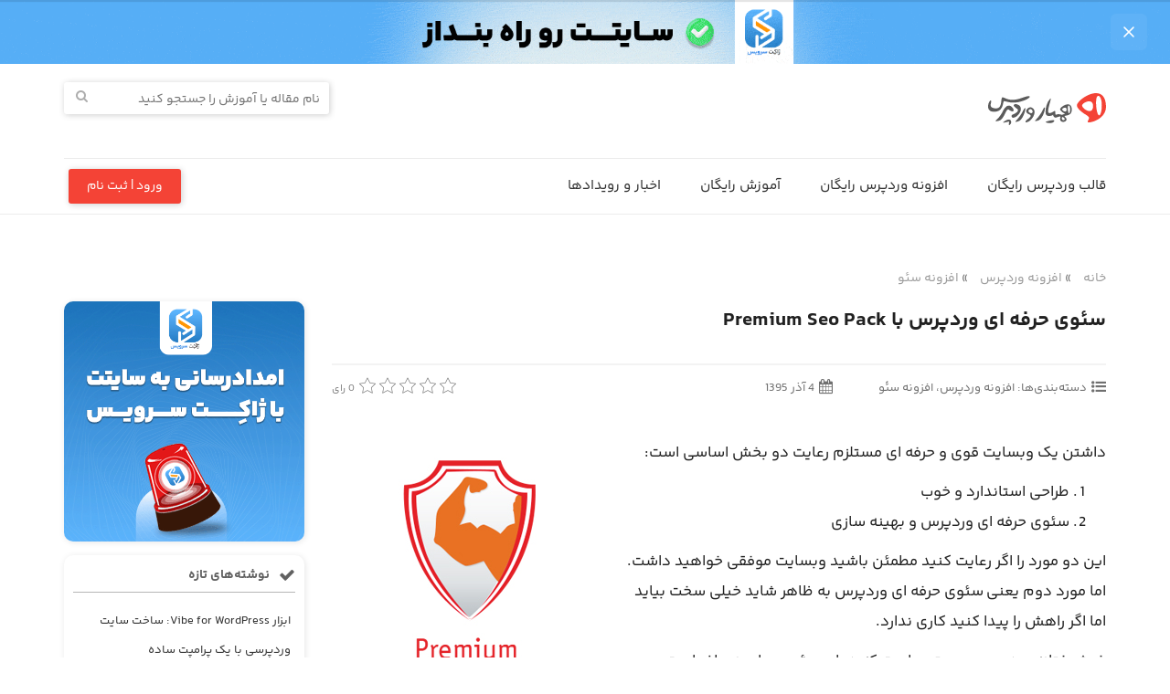

--- FILE ---
content_type: text/html; charset=UTF-8
request_url: https://hamyarwp.com/premium-seo-pack/
body_size: 42626
content:
<!DOCTYPE html>
<html dir="rtl" lang="fa-IR" dir="rtl">
<head><meta charset="UTF-8" /><script>if(navigator.userAgent.match(/MSIE|Internet Explorer/i)||navigator.userAgent.match(/Trident\/7\..*?rv:11/i)){var href=document.location.href;if(!href.match(/[?&]nowprocket/)){if(href.indexOf("?")==-1){if(href.indexOf("#")==-1){document.location.href=href+"?nowprocket=1"}else{document.location.href=href.replace("#","?nowprocket=1#")}}else{if(href.indexOf("#")==-1){document.location.href=href+"&nowprocket=1"}else{document.location.href=href.replace("#","&nowprocket=1#")}}}}</script><script>(()=>{class RocketLazyLoadScripts{constructor(){this.v="2.0.4",this.userEvents=["keydown","keyup","mousedown","mouseup","mousemove","mouseover","mouseout","touchmove","touchstart","touchend","touchcancel","wheel","click","dblclick","input"],this.attributeEvents=["onblur","onclick","oncontextmenu","ondblclick","onfocus","onmousedown","onmouseenter","onmouseleave","onmousemove","onmouseout","onmouseover","onmouseup","onmousewheel","onscroll","onsubmit"]}async t(){this.i(),this.o(),/iP(ad|hone)/.test(navigator.userAgent)&&this.h(),this.u(),this.l(this),this.m(),this.k(this),this.p(this),this._(),await Promise.all([this.R(),this.L()]),this.lastBreath=Date.now(),this.S(this),this.P(),this.D(),this.O(),this.M(),await this.C(this.delayedScripts.normal),await this.C(this.delayedScripts.defer),await this.C(this.delayedScripts.async),await this.T(),await this.F(),await this.j(),await this.A(),window.dispatchEvent(new Event("rocket-allScriptsLoaded")),this.everythingLoaded=!0,this.lastTouchEnd&&await new Promise(t=>setTimeout(t,500-Date.now()+this.lastTouchEnd)),this.I(),this.H(),this.U(),this.W()}i(){this.CSPIssue=sessionStorage.getItem("rocketCSPIssue"),document.addEventListener("securitypolicyviolation",t=>{this.CSPIssue||"script-src-elem"!==t.violatedDirective||"data"!==t.blockedURI||(this.CSPIssue=!0,sessionStorage.setItem("rocketCSPIssue",!0))},{isRocket:!0})}o(){window.addEventListener("pageshow",t=>{this.persisted=t.persisted,this.realWindowLoadedFired=!0},{isRocket:!0}),window.addEventListener("pagehide",()=>{this.onFirstUserAction=null},{isRocket:!0})}h(){let t;function e(e){t=e}window.addEventListener("touchstart",e,{isRocket:!0}),window.addEventListener("touchend",function i(o){o.changedTouches[0]&&t.changedTouches[0]&&Math.abs(o.changedTouches[0].pageX-t.changedTouches[0].pageX)<10&&Math.abs(o.changedTouches[0].pageY-t.changedTouches[0].pageY)<10&&o.timeStamp-t.timeStamp<200&&(window.removeEventListener("touchstart",e,{isRocket:!0}),window.removeEventListener("touchend",i,{isRocket:!0}),"INPUT"===o.target.tagName&&"text"===o.target.type||(o.target.dispatchEvent(new TouchEvent("touchend",{target:o.target,bubbles:!0})),o.target.dispatchEvent(new MouseEvent("mouseover",{target:o.target,bubbles:!0})),o.target.dispatchEvent(new PointerEvent("click",{target:o.target,bubbles:!0,cancelable:!0,detail:1,clientX:o.changedTouches[0].clientX,clientY:o.changedTouches[0].clientY})),event.preventDefault()))},{isRocket:!0})}q(t){this.userActionTriggered||("mousemove"!==t.type||this.firstMousemoveIgnored?"keyup"===t.type||"mouseover"===t.type||"mouseout"===t.type||(this.userActionTriggered=!0,this.onFirstUserAction&&this.onFirstUserAction()):this.firstMousemoveIgnored=!0),"click"===t.type&&t.preventDefault(),t.stopPropagation(),t.stopImmediatePropagation(),"touchstart"===this.lastEvent&&"touchend"===t.type&&(this.lastTouchEnd=Date.now()),"click"===t.type&&(this.lastTouchEnd=0),this.lastEvent=t.type,t.composedPath&&t.composedPath()[0].getRootNode()instanceof ShadowRoot&&(t.rocketTarget=t.composedPath()[0]),this.savedUserEvents.push(t)}u(){this.savedUserEvents=[],this.userEventHandler=this.q.bind(this),this.userEvents.forEach(t=>window.addEventListener(t,this.userEventHandler,{passive:!1,isRocket:!0})),document.addEventListener("visibilitychange",this.userEventHandler,{isRocket:!0})}U(){this.userEvents.forEach(t=>window.removeEventListener(t,this.userEventHandler,{passive:!1,isRocket:!0})),document.removeEventListener("visibilitychange",this.userEventHandler,{isRocket:!0}),this.savedUserEvents.forEach(t=>{(t.rocketTarget||t.target).dispatchEvent(new window[t.constructor.name](t.type,t))})}m(){const t="return false",e=Array.from(this.attributeEvents,t=>"data-rocket-"+t),i="["+this.attributeEvents.join("],[")+"]",o="[data-rocket-"+this.attributeEvents.join("],[data-rocket-")+"]",s=(e,i,o)=>{o&&o!==t&&(e.setAttribute("data-rocket-"+i,o),e["rocket"+i]=new Function("event",o),e.setAttribute(i,t))};new MutationObserver(t=>{for(const n of t)"attributes"===n.type&&(n.attributeName.startsWith("data-rocket-")||this.everythingLoaded?n.attributeName.startsWith("data-rocket-")&&this.everythingLoaded&&this.N(n.target,n.attributeName.substring(12)):s(n.target,n.attributeName,n.target.getAttribute(n.attributeName))),"childList"===n.type&&n.addedNodes.forEach(t=>{if(t.nodeType===Node.ELEMENT_NODE)if(this.everythingLoaded)for(const i of[t,...t.querySelectorAll(o)])for(const t of i.getAttributeNames())e.includes(t)&&this.N(i,t.substring(12));else for(const e of[t,...t.querySelectorAll(i)])for(const t of e.getAttributeNames())this.attributeEvents.includes(t)&&s(e,t,e.getAttribute(t))})}).observe(document,{subtree:!0,childList:!0,attributeFilter:[...this.attributeEvents,...e]})}I(){this.attributeEvents.forEach(t=>{document.querySelectorAll("[data-rocket-"+t+"]").forEach(e=>{this.N(e,t)})})}N(t,e){const i=t.getAttribute("data-rocket-"+e);i&&(t.setAttribute(e,i),t.removeAttribute("data-rocket-"+e))}k(t){Object.defineProperty(HTMLElement.prototype,"onclick",{get(){return this.rocketonclick||null},set(e){this.rocketonclick=e,this.setAttribute(t.everythingLoaded?"onclick":"data-rocket-onclick","this.rocketonclick(event)")}})}S(t){function e(e,i){let o=e[i];e[i]=null,Object.defineProperty(e,i,{get:()=>o,set(s){t.everythingLoaded?o=s:e["rocket"+i]=o=s}})}e(document,"onreadystatechange"),e(window,"onload"),e(window,"onpageshow");try{Object.defineProperty(document,"readyState",{get:()=>t.rocketReadyState,set(e){t.rocketReadyState=e},configurable:!0}),document.readyState="loading"}catch(t){console.log("WPRocket DJE readyState conflict, bypassing")}}l(t){this.originalAddEventListener=EventTarget.prototype.addEventListener,this.originalRemoveEventListener=EventTarget.prototype.removeEventListener,this.savedEventListeners=[],EventTarget.prototype.addEventListener=function(e,i,o){o&&o.isRocket||!t.B(e,this)&&!t.userEvents.includes(e)||t.B(e,this)&&!t.userActionTriggered||e.startsWith("rocket-")||t.everythingLoaded?t.originalAddEventListener.call(this,e,i,o):(t.savedEventListeners.push({target:this,remove:!1,type:e,func:i,options:o}),"mouseenter"!==e&&"mouseleave"!==e||t.originalAddEventListener.call(this,e,t.savedUserEvents.push,o))},EventTarget.prototype.removeEventListener=function(e,i,o){o&&o.isRocket||!t.B(e,this)&&!t.userEvents.includes(e)||t.B(e,this)&&!t.userActionTriggered||e.startsWith("rocket-")||t.everythingLoaded?t.originalRemoveEventListener.call(this,e,i,o):t.savedEventListeners.push({target:this,remove:!0,type:e,func:i,options:o})}}J(t,e){this.savedEventListeners=this.savedEventListeners.filter(i=>{let o=i.type,s=i.target||window;return e!==o||t!==s||(this.B(o,s)&&(i.type="rocket-"+o),this.$(i),!1)})}H(){EventTarget.prototype.addEventListener=this.originalAddEventListener,EventTarget.prototype.removeEventListener=this.originalRemoveEventListener,this.savedEventListeners.forEach(t=>this.$(t))}$(t){t.remove?this.originalRemoveEventListener.call(t.target,t.type,t.func,t.options):this.originalAddEventListener.call(t.target,t.type,t.func,t.options)}p(t){let e;function i(e){return t.everythingLoaded?e:e.split(" ").map(t=>"load"===t||t.startsWith("load.")?"rocket-jquery-load":t).join(" ")}function o(o){function s(e){const s=o.fn[e];o.fn[e]=o.fn.init.prototype[e]=function(){return this[0]===window&&t.userActionTriggered&&("string"==typeof arguments[0]||arguments[0]instanceof String?arguments[0]=i(arguments[0]):"object"==typeof arguments[0]&&Object.keys(arguments[0]).forEach(t=>{const e=arguments[0][t];delete arguments[0][t],arguments[0][i(t)]=e})),s.apply(this,arguments),this}}if(o&&o.fn&&!t.allJQueries.includes(o)){const e={DOMContentLoaded:[],"rocket-DOMContentLoaded":[]};for(const t in e)document.addEventListener(t,()=>{e[t].forEach(t=>t())},{isRocket:!0});o.fn.ready=o.fn.init.prototype.ready=function(i){function s(){parseInt(o.fn.jquery)>2?setTimeout(()=>i.bind(document)(o)):i.bind(document)(o)}return"function"==typeof i&&(t.realDomReadyFired?!t.userActionTriggered||t.fauxDomReadyFired?s():e["rocket-DOMContentLoaded"].push(s):e.DOMContentLoaded.push(s)),o([])},s("on"),s("one"),s("off"),t.allJQueries.push(o)}e=o}t.allJQueries=[],o(window.jQuery),Object.defineProperty(window,"jQuery",{get:()=>e,set(t){o(t)}})}P(){const t=new Map;document.write=document.writeln=function(e){const i=document.currentScript,o=document.createRange(),s=i.parentElement;let n=t.get(i);void 0===n&&(n=i.nextSibling,t.set(i,n));const c=document.createDocumentFragment();o.setStart(c,0),c.appendChild(o.createContextualFragment(e)),s.insertBefore(c,n)}}async R(){return new Promise(t=>{this.userActionTriggered?t():this.onFirstUserAction=t})}async L(){return new Promise(t=>{document.addEventListener("DOMContentLoaded",()=>{this.realDomReadyFired=!0,t()},{isRocket:!0})})}async j(){return this.realWindowLoadedFired?Promise.resolve():new Promise(t=>{window.addEventListener("load",t,{isRocket:!0})})}M(){this.pendingScripts=[];this.scriptsMutationObserver=new MutationObserver(t=>{for(const e of t)e.addedNodes.forEach(t=>{"SCRIPT"!==t.tagName||t.noModule||t.isWPRocket||this.pendingScripts.push({script:t,promise:new Promise(e=>{const i=()=>{const i=this.pendingScripts.findIndex(e=>e.script===t);i>=0&&this.pendingScripts.splice(i,1),e()};t.addEventListener("load",i,{isRocket:!0}),t.addEventListener("error",i,{isRocket:!0}),setTimeout(i,1e3)})})})}),this.scriptsMutationObserver.observe(document,{childList:!0,subtree:!0})}async F(){await this.X(),this.pendingScripts.length?(await this.pendingScripts[0].promise,await this.F()):this.scriptsMutationObserver.disconnect()}D(){this.delayedScripts={normal:[],async:[],defer:[]},document.querySelectorAll("script[type$=rocketlazyloadscript]").forEach(t=>{t.hasAttribute("data-rocket-src")?t.hasAttribute("async")&&!1!==t.async?this.delayedScripts.async.push(t):t.hasAttribute("defer")&&!1!==t.defer||"module"===t.getAttribute("data-rocket-type")?this.delayedScripts.defer.push(t):this.delayedScripts.normal.push(t):this.delayedScripts.normal.push(t)})}async _(){await this.L();let t=[];document.querySelectorAll("script[type$=rocketlazyloadscript][data-rocket-src]").forEach(e=>{let i=e.getAttribute("data-rocket-src");if(i&&!i.startsWith("data:")){i.startsWith("//")&&(i=location.protocol+i);try{const o=new URL(i).origin;o!==location.origin&&t.push({src:o,crossOrigin:e.crossOrigin||"module"===e.getAttribute("data-rocket-type")})}catch(t){}}}),t=[...new Map(t.map(t=>[JSON.stringify(t),t])).values()],this.Y(t,"preconnect")}async G(t){if(await this.K(),!0!==t.noModule||!("noModule"in HTMLScriptElement.prototype))return new Promise(e=>{let i;function o(){(i||t).setAttribute("data-rocket-status","executed"),e()}try{if(navigator.userAgent.includes("Firefox/")||""===navigator.vendor||this.CSPIssue)i=document.createElement("script"),[...t.attributes].forEach(t=>{let e=t.nodeName;"type"!==e&&("data-rocket-type"===e&&(e="type"),"data-rocket-src"===e&&(e="src"),i.setAttribute(e,t.nodeValue))}),t.text&&(i.text=t.text),t.nonce&&(i.nonce=t.nonce),i.hasAttribute("src")?(i.addEventListener("load",o,{isRocket:!0}),i.addEventListener("error",()=>{i.setAttribute("data-rocket-status","failed-network"),e()},{isRocket:!0}),setTimeout(()=>{i.isConnected||e()},1)):(i.text=t.text,o()),i.isWPRocket=!0,t.parentNode.replaceChild(i,t);else{const i=t.getAttribute("data-rocket-type"),s=t.getAttribute("data-rocket-src");i?(t.type=i,t.removeAttribute("data-rocket-type")):t.removeAttribute("type"),t.addEventListener("load",o,{isRocket:!0}),t.addEventListener("error",i=>{this.CSPIssue&&i.target.src.startsWith("data:")?(console.log("WPRocket: CSP fallback activated"),t.removeAttribute("src"),this.G(t).then(e)):(t.setAttribute("data-rocket-status","failed-network"),e())},{isRocket:!0}),s?(t.fetchPriority="high",t.removeAttribute("data-rocket-src"),t.src=s):t.src="data:text/javascript;base64,"+window.btoa(unescape(encodeURIComponent(t.text)))}}catch(i){t.setAttribute("data-rocket-status","failed-transform"),e()}});t.setAttribute("data-rocket-status","skipped")}async C(t){const e=t.shift();return e?(e.isConnected&&await this.G(e),this.C(t)):Promise.resolve()}O(){this.Y([...this.delayedScripts.normal,...this.delayedScripts.defer,...this.delayedScripts.async],"preload")}Y(t,e){this.trash=this.trash||[];let i=!0;var o=document.createDocumentFragment();t.forEach(t=>{const s=t.getAttribute&&t.getAttribute("data-rocket-src")||t.src;if(s&&!s.startsWith("data:")){const n=document.createElement("link");n.href=s,n.rel=e,"preconnect"!==e&&(n.as="script",n.fetchPriority=i?"high":"low"),t.getAttribute&&"module"===t.getAttribute("data-rocket-type")&&(n.crossOrigin=!0),t.crossOrigin&&(n.crossOrigin=t.crossOrigin),t.integrity&&(n.integrity=t.integrity),t.nonce&&(n.nonce=t.nonce),o.appendChild(n),this.trash.push(n),i=!1}}),document.head.appendChild(o)}W(){this.trash.forEach(t=>t.remove())}async T(){try{document.readyState="interactive"}catch(t){}this.fauxDomReadyFired=!0;try{await this.K(),this.J(document,"readystatechange"),document.dispatchEvent(new Event("rocket-readystatechange")),await this.K(),document.rocketonreadystatechange&&document.rocketonreadystatechange(),await this.K(),this.J(document,"DOMContentLoaded"),document.dispatchEvent(new Event("rocket-DOMContentLoaded")),await this.K(),this.J(window,"DOMContentLoaded"),window.dispatchEvent(new Event("rocket-DOMContentLoaded"))}catch(t){console.error(t)}}async A(){try{document.readyState="complete"}catch(t){}try{await this.K(),this.J(document,"readystatechange"),document.dispatchEvent(new Event("rocket-readystatechange")),await this.K(),document.rocketonreadystatechange&&document.rocketonreadystatechange(),await this.K(),this.J(window,"load"),window.dispatchEvent(new Event("rocket-load")),await this.K(),window.rocketonload&&window.rocketonload(),await this.K(),this.allJQueries.forEach(t=>t(window).trigger("rocket-jquery-load")),await this.K(),this.J(window,"pageshow");const t=new Event("rocket-pageshow");t.persisted=this.persisted,window.dispatchEvent(t),await this.K(),window.rocketonpageshow&&window.rocketonpageshow({persisted:this.persisted})}catch(t){console.error(t)}}async K(){Date.now()-this.lastBreath>45&&(await this.X(),this.lastBreath=Date.now())}async X(){return document.hidden?new Promise(t=>setTimeout(t)):new Promise(t=>requestAnimationFrame(t))}B(t,e){return e===document&&"readystatechange"===t||(e===document&&"DOMContentLoaded"===t||(e===window&&"DOMContentLoaded"===t||(e===window&&"load"===t||e===window&&"pageshow"===t)))}static run(){(new RocketLazyLoadScripts).t()}}RocketLazyLoadScripts.run()})();</script>
    
    <meta http-equiv="X-UA-Compatible" content="IE=edge">
    <meta name="viewport" content="width=device-width, initial-scale=1.0, minimum-scale=1.0, maximum-scale=5.0">
    <link rel="pingback" href="" />
    
    <link rel="apple-touch-icon" sizes="180x180" href="https://hamyarwp.com/apple-touch-icon.png">
    <link rel="icon" type="image/png" href="https://hamyarwp.com/favicon-32x32.png" sizes="32x32">
    <link rel="icon" type="image/png" href="https://hamyarwp.com/favicon-16x16.png" sizes="16x16">
<!--    <link rel="manifest" href="--><!--/manifest.json">-->
    <link rel="mask-icon" href="https://hamyarwp.com/safari-pinned-tab.svg" color="#5bbad5">
    <link rel="alternate" type="application/rss+xml" title="همیار وردپرس &raquo; خوراک" href="https://hamyarwp.com/feed" />
    <meta name="theme-color" content="#ffffff">
<link rel="alternate" type="application/rss+xml" title="همیار وردپرس &raquo; خوراک" href="https://hamyarwp.com/feed" />
    <link rel="preload" importance="low" type="font/woff2"  href="https://hamyarwp.com/wp-content/themes/HamyarWp/assets/public/fonts/fontawesome-webfont.woff" as="font" crossorigin="anonymous" />
    <link rel="preload" importance="low" type="font/ttf"  href="https://hamyarwp.com/wp-content/themes/HamyarWp/assets/public/fonts/hwp-logo.ttf" as="font" crossorigin="anonymous" />
    <link rel="preload" importance="low" type="font/ttf"  href="https://hamyarwp.com/wp-content/themes/HamyarWp/assets/public/fonts/hamyar/Hamyar.ttf?5jrem1" as="font" crossorigin="anonymous" />

    <meta name="samandehi" content="576722012"/>



	        <meta name="thumbnail" content="https://dl.hamyarwp.com/2016/11/seo-pack-hamyarwp.jpg" />
	
    <meta name='robots' content='index, follow, max-image-preview:large, max-snippet:-1, max-video-preview:-1' />

	<!-- This site is optimized with the Yoast SEO Premium plugin v26.6 (Yoast SEO v26.6) - https://yoast.com/wordpress/plugins/seo/ -->
	<title>سئوی حرفه ای وردپرس با Premium Seo Pack - همیاروردپرس</title>
	<meta name="description" content="سئوی حرفه ای وردپرس با Premium Seo Pack در همیار ورپرس، بهینه سازی حرفه ای و سئوی خوب وبسایت وردپرسی با کمک افزونه ی حرفه ای" />
	<link rel="canonical" href="https://hamyarwp.com/premium-seo-pack/" />
	<meta property="og:locale" content="fa_IR" />
	<meta property="og:type" content="article" />
	<meta property="og:title" content="سئوی حرفه ای وردپرس با Premium Seo Pack - همیاروردپرس" />
	<meta property="og:description" content="سئوی حرفه ای وردپرس با Premium Seo Pack در همیار ورپرس، بهینه سازی حرفه ای و سئوی خوب وبسایت وردپرسی با کمک افزونه ی حرفه ای" />
	<meta property="og:url" content="https://hamyarwp.com/premium-seo-pack/" />
	<meta property="og:site_name" content="همیاروردپرس" />
	<meta property="article:publisher" content="http://facebook.com/hamyarwp" />
	<meta property="article:published_time" content="2016-11-24T10:42:28+00:00" />
	<meta property="article:modified_time" content="2026-01-24T09:50:01+00:00" />
	<meta property="og:image" content="https://dl.hamyarwp.com/2016/11/seo-pack-hamyarwp.jpg" />
	<meta property="og:image:width" content="300" />
	<meta property="og:image:height" content="300" />
	<meta property="og:image:type" content="image/jpeg" />
	<meta name="author" content="bahareh koohestani" />
	<meta name="twitter:card" content="summary_large_image" />
	<meta name="twitter:creator" content="@hamyarwp" />
	<meta name="twitter:site" content="@hamyarwp" />
	<meta name="twitter:label1" content="نوشته شده توسط" />
	<meta name="twitter:data1" content="bahareh koohestani" />
	<meta name="twitter:label2" content="زمان تخمینی مطالعه" />
	<meta name="twitter:data2" content="2 دقیقه" />
	<script type="application/ld+json" class="yoast-schema-graph">{"@context":"https://schema.org","@graph":[{"@type":"WebPage","@id":"https://hamyarwp.com/premium-seo-pack/","url":"https://hamyarwp.com/premium-seo-pack/","name":"سئوی حرفه ای وردپرس با Premium Seo Pack - همیاروردپرس","isPartOf":{"@id":"https://hamyarwp.com/#website"},"primaryImageOfPage":{"@id":"https://hamyarwp.com/premium-seo-pack/#primaryimage"},"image":{"@id":"https://hamyarwp.com/premium-seo-pack/#primaryimage"},"thumbnailUrl":"https://dl.hamyarwp.com/2016/11/seo-pack-hamyarwp.jpg","datePublished":"2016-11-24T10:42:28+00:00","dateModified":"2026-01-24T09:50:01+00:00","author":{"@id":"https://hamyarwp.com/#/schema/person/5856773e97e4ab87eb0980fd2f7381a5"},"description":"سئوی حرفه ای وردپرس با Premium Seo Pack در همیار ورپرس، بهینه سازی حرفه ای و سئوی خوب وبسایت وردپرسی با کمک افزونه ی حرفه ای","breadcrumb":{"@id":"https://hamyarwp.com/premium-seo-pack/#breadcrumb"},"inLanguage":"fa-IR","potentialAction":[{"@type":"ReadAction","target":["https://hamyarwp.com/premium-seo-pack/"]}]},{"@type":"ImageObject","inLanguage":"fa-IR","@id":"https://hamyarwp.com/premium-seo-pack/#primaryimage","url":"https://dl.hamyarwp.com/2016/11/seo-pack-hamyarwp.jpg","contentUrl":"https://dl.hamyarwp.com/2016/11/seo-pack-hamyarwp.jpg","width":300,"height":300},{"@type":"BreadcrumbList","@id":"https://hamyarwp.com/premium-seo-pack/#breadcrumb","itemListElement":[{"@type":"ListItem","position":1,"name":"خانه","item":"https://hamyarwp.com/"},{"@type":"ListItem","position":2,"name":"افزونه وردپرس","item":"https://hamyarwp.com/category/plugins/"},{"@type":"ListItem","position":3,"name":"افزونه سئو","item":"https://hamyarwp.com/category/plugins/seo/"},{"@type":"ListItem","position":4,"name":"سئوی حرفه ای وردپرس با Premium Seo Pack"}]},{"@type":"WebSite","@id":"https://hamyarwp.com/#website","url":"https://hamyarwp.com/","name":"همیاروردپرس","description":"مرجع وردپرس ایران","potentialAction":[{"@type":"SearchAction","target":{"@type":"EntryPoint","urlTemplate":"https://hamyarwp.com/?s={search_term_string}"},"query-input":{"@type":"PropertyValueSpecification","valueRequired":true,"valueName":"search_term_string"}}],"inLanguage":"fa-IR"},{"@type":"Person","@id":"https://hamyarwp.com/#/schema/person/5856773e97e4ab87eb0980fd2f7381a5","name":"bahareh koohestani","image":{"@type":"ImageObject","inLanguage":"fa-IR","@id":"https://hamyarwp.com/#/schema/person/image/","url":"https://secure.gravatar.com/avatar/311680289f278f5bede2d11499d7c5b8c5ef1c413352c28c4427f328d33ec4ff?s=96&d=mm&r=g","contentUrl":"https://secure.gravatar.com/avatar/311680289f278f5bede2d11499d7c5b8c5ef1c413352c28c4427f328d33ec4ff?s=96&d=mm&r=g","caption":"bahareh koohestani"},"description":"آموختن کوچک‌ترین رسالتی است که بر دوش انسان‌هاست. من نیز خود را در انجام درست این رسالت شریک می‌دانم.","sameAs":["http://hamyarwp.com"],"url":"https://hamyarwp.com/member/41/"}]}</script>
	<!-- / Yoast SEO Premium plugin. -->



<link rel="alternate" type="application/rss+xml" title="همیاروردپرس &raquo; سئوی حرفه ای وردپرس با Premium Seo Pack خوراک دیدگاه‌ها" href="https://hamyarwp.com/premium-seo-pack/feed/" />
<link rel="alternate" title="oEmbed (JSON)" type="application/json+oembed" href="https://hamyarwp.com/wp-json/oembed/1.0/embed?url=https%3A%2F%2Fhamyarwp.com%2Fpremium-seo-pack%2F" />
<link rel="alternate" title="oEmbed (XML)" type="text/xml+oembed" href="https://hamyarwp.com/wp-json/oembed/1.0/embed?url=https%3A%2F%2Fhamyarwp.com%2Fpremium-seo-pack%2F&#038;format=xml" />
<style id='wp-img-auto-sizes-contain-inline-css' type='text/css'>
img:is([sizes=auto i],[sizes^="auto," i]){contain-intrinsic-size:3000px 1500px}
/*# sourceURL=wp-img-auto-sizes-contain-inline-css */
</style>
<style id='wp-emoji-styles-inline-css' type='text/css'>

	img.wp-smiley, img.emoji {
		display: inline !important;
		border: none !important;
		box-shadow: none !important;
		height: 1em !important;
		width: 1em !important;
		margin: 0 0.07em !important;
		vertical-align: -0.1em !important;
		background: none !important;
		padding: 0 !important;
	}
/*# sourceURL=wp-emoji-styles-inline-css */
</style>
<style id='classic-theme-styles-inline-css' type='text/css'>
/*! This file is auto-generated */
.wp-block-button__link{color:#fff;background-color:#32373c;border-radius:9999px;box-shadow:none;text-decoration:none;padding:calc(.667em + 2px) calc(1.333em + 2px);font-size:1.125em}.wp-block-file__button{background:#32373c;color:#fff;text-decoration:none}
/*# sourceURL=/wp-includes/css/classic-themes.min.css */
</style>
<style id='global-styles-inline-css' type='text/css'>
:root{--wp--preset--aspect-ratio--square: 1;--wp--preset--aspect-ratio--4-3: 4/3;--wp--preset--aspect-ratio--3-4: 3/4;--wp--preset--aspect-ratio--3-2: 3/2;--wp--preset--aspect-ratio--2-3: 2/3;--wp--preset--aspect-ratio--16-9: 16/9;--wp--preset--aspect-ratio--9-16: 9/16;--wp--preset--color--black: #000000;--wp--preset--color--cyan-bluish-gray: #abb8c3;--wp--preset--color--white: #ffffff;--wp--preset--color--pale-pink: #f78da7;--wp--preset--color--vivid-red: #cf2e2e;--wp--preset--color--luminous-vivid-orange: #ff6900;--wp--preset--color--luminous-vivid-amber: #fcb900;--wp--preset--color--light-green-cyan: #7bdcb5;--wp--preset--color--vivid-green-cyan: #00d084;--wp--preset--color--pale-cyan-blue: #8ed1fc;--wp--preset--color--vivid-cyan-blue: #0693e3;--wp--preset--color--vivid-purple: #9b51e0;--wp--preset--gradient--vivid-cyan-blue-to-vivid-purple: linear-gradient(135deg,rgb(6,147,227) 0%,rgb(155,81,224) 100%);--wp--preset--gradient--light-green-cyan-to-vivid-green-cyan: linear-gradient(135deg,rgb(122,220,180) 0%,rgb(0,208,130) 100%);--wp--preset--gradient--luminous-vivid-amber-to-luminous-vivid-orange: linear-gradient(135deg,rgb(252,185,0) 0%,rgb(255,105,0) 100%);--wp--preset--gradient--luminous-vivid-orange-to-vivid-red: linear-gradient(135deg,rgb(255,105,0) 0%,rgb(207,46,46) 100%);--wp--preset--gradient--very-light-gray-to-cyan-bluish-gray: linear-gradient(135deg,rgb(238,238,238) 0%,rgb(169,184,195) 100%);--wp--preset--gradient--cool-to-warm-spectrum: linear-gradient(135deg,rgb(74,234,220) 0%,rgb(151,120,209) 20%,rgb(207,42,186) 40%,rgb(238,44,130) 60%,rgb(251,105,98) 80%,rgb(254,248,76) 100%);--wp--preset--gradient--blush-light-purple: linear-gradient(135deg,rgb(255,206,236) 0%,rgb(152,150,240) 100%);--wp--preset--gradient--blush-bordeaux: linear-gradient(135deg,rgb(254,205,165) 0%,rgb(254,45,45) 50%,rgb(107,0,62) 100%);--wp--preset--gradient--luminous-dusk: linear-gradient(135deg,rgb(255,203,112) 0%,rgb(199,81,192) 50%,rgb(65,88,208) 100%);--wp--preset--gradient--pale-ocean: linear-gradient(135deg,rgb(255,245,203) 0%,rgb(182,227,212) 50%,rgb(51,167,181) 100%);--wp--preset--gradient--electric-grass: linear-gradient(135deg,rgb(202,248,128) 0%,rgb(113,206,126) 100%);--wp--preset--gradient--midnight: linear-gradient(135deg,rgb(2,3,129) 0%,rgb(40,116,252) 100%);--wp--preset--font-size--small: 13px;--wp--preset--font-size--medium: 20px;--wp--preset--font-size--large: 36px;--wp--preset--font-size--x-large: 42px;--wp--preset--spacing--20: 0.44rem;--wp--preset--spacing--30: 0.67rem;--wp--preset--spacing--40: 1rem;--wp--preset--spacing--50: 1.5rem;--wp--preset--spacing--60: 2.25rem;--wp--preset--spacing--70: 3.38rem;--wp--preset--spacing--80: 5.06rem;--wp--preset--shadow--natural: 6px 6px 9px rgba(0, 0, 0, 0.2);--wp--preset--shadow--deep: 12px 12px 50px rgba(0, 0, 0, 0.4);--wp--preset--shadow--sharp: 6px 6px 0px rgba(0, 0, 0, 0.2);--wp--preset--shadow--outlined: 6px 6px 0px -3px rgb(255, 255, 255), 6px 6px rgb(0, 0, 0);--wp--preset--shadow--crisp: 6px 6px 0px rgb(0, 0, 0);}:where(.is-layout-flex){gap: 0.5em;}:where(.is-layout-grid){gap: 0.5em;}body .is-layout-flex{display: flex;}.is-layout-flex{flex-wrap: wrap;align-items: center;}.is-layout-flex > :is(*, div){margin: 0;}body .is-layout-grid{display: grid;}.is-layout-grid > :is(*, div){margin: 0;}:where(.wp-block-columns.is-layout-flex){gap: 2em;}:where(.wp-block-columns.is-layout-grid){gap: 2em;}:where(.wp-block-post-template.is-layout-flex){gap: 1.25em;}:where(.wp-block-post-template.is-layout-grid){gap: 1.25em;}.has-black-color{color: var(--wp--preset--color--black) !important;}.has-cyan-bluish-gray-color{color: var(--wp--preset--color--cyan-bluish-gray) !important;}.has-white-color{color: var(--wp--preset--color--white) !important;}.has-pale-pink-color{color: var(--wp--preset--color--pale-pink) !important;}.has-vivid-red-color{color: var(--wp--preset--color--vivid-red) !important;}.has-luminous-vivid-orange-color{color: var(--wp--preset--color--luminous-vivid-orange) !important;}.has-luminous-vivid-amber-color{color: var(--wp--preset--color--luminous-vivid-amber) !important;}.has-light-green-cyan-color{color: var(--wp--preset--color--light-green-cyan) !important;}.has-vivid-green-cyan-color{color: var(--wp--preset--color--vivid-green-cyan) !important;}.has-pale-cyan-blue-color{color: var(--wp--preset--color--pale-cyan-blue) !important;}.has-vivid-cyan-blue-color{color: var(--wp--preset--color--vivid-cyan-blue) !important;}.has-vivid-purple-color{color: var(--wp--preset--color--vivid-purple) !important;}.has-black-background-color{background-color: var(--wp--preset--color--black) !important;}.has-cyan-bluish-gray-background-color{background-color: var(--wp--preset--color--cyan-bluish-gray) !important;}.has-white-background-color{background-color: var(--wp--preset--color--white) !important;}.has-pale-pink-background-color{background-color: var(--wp--preset--color--pale-pink) !important;}.has-vivid-red-background-color{background-color: var(--wp--preset--color--vivid-red) !important;}.has-luminous-vivid-orange-background-color{background-color: var(--wp--preset--color--luminous-vivid-orange) !important;}.has-luminous-vivid-amber-background-color{background-color: var(--wp--preset--color--luminous-vivid-amber) !important;}.has-light-green-cyan-background-color{background-color: var(--wp--preset--color--light-green-cyan) !important;}.has-vivid-green-cyan-background-color{background-color: var(--wp--preset--color--vivid-green-cyan) !important;}.has-pale-cyan-blue-background-color{background-color: var(--wp--preset--color--pale-cyan-blue) !important;}.has-vivid-cyan-blue-background-color{background-color: var(--wp--preset--color--vivid-cyan-blue) !important;}.has-vivid-purple-background-color{background-color: var(--wp--preset--color--vivid-purple) !important;}.has-black-border-color{border-color: var(--wp--preset--color--black) !important;}.has-cyan-bluish-gray-border-color{border-color: var(--wp--preset--color--cyan-bluish-gray) !important;}.has-white-border-color{border-color: var(--wp--preset--color--white) !important;}.has-pale-pink-border-color{border-color: var(--wp--preset--color--pale-pink) !important;}.has-vivid-red-border-color{border-color: var(--wp--preset--color--vivid-red) !important;}.has-luminous-vivid-orange-border-color{border-color: var(--wp--preset--color--luminous-vivid-orange) !important;}.has-luminous-vivid-amber-border-color{border-color: var(--wp--preset--color--luminous-vivid-amber) !important;}.has-light-green-cyan-border-color{border-color: var(--wp--preset--color--light-green-cyan) !important;}.has-vivid-green-cyan-border-color{border-color: var(--wp--preset--color--vivid-green-cyan) !important;}.has-pale-cyan-blue-border-color{border-color: var(--wp--preset--color--pale-cyan-blue) !important;}.has-vivid-cyan-blue-border-color{border-color: var(--wp--preset--color--vivid-cyan-blue) !important;}.has-vivid-purple-border-color{border-color: var(--wp--preset--color--vivid-purple) !important;}.has-vivid-cyan-blue-to-vivid-purple-gradient-background{background: var(--wp--preset--gradient--vivid-cyan-blue-to-vivid-purple) !important;}.has-light-green-cyan-to-vivid-green-cyan-gradient-background{background: var(--wp--preset--gradient--light-green-cyan-to-vivid-green-cyan) !important;}.has-luminous-vivid-amber-to-luminous-vivid-orange-gradient-background{background: var(--wp--preset--gradient--luminous-vivid-amber-to-luminous-vivid-orange) !important;}.has-luminous-vivid-orange-to-vivid-red-gradient-background{background: var(--wp--preset--gradient--luminous-vivid-orange-to-vivid-red) !important;}.has-very-light-gray-to-cyan-bluish-gray-gradient-background{background: var(--wp--preset--gradient--very-light-gray-to-cyan-bluish-gray) !important;}.has-cool-to-warm-spectrum-gradient-background{background: var(--wp--preset--gradient--cool-to-warm-spectrum) !important;}.has-blush-light-purple-gradient-background{background: var(--wp--preset--gradient--blush-light-purple) !important;}.has-blush-bordeaux-gradient-background{background: var(--wp--preset--gradient--blush-bordeaux) !important;}.has-luminous-dusk-gradient-background{background: var(--wp--preset--gradient--luminous-dusk) !important;}.has-pale-ocean-gradient-background{background: var(--wp--preset--gradient--pale-ocean) !important;}.has-electric-grass-gradient-background{background: var(--wp--preset--gradient--electric-grass) !important;}.has-midnight-gradient-background{background: var(--wp--preset--gradient--midnight) !important;}.has-small-font-size{font-size: var(--wp--preset--font-size--small) !important;}.has-medium-font-size{font-size: var(--wp--preset--font-size--medium) !important;}.has-large-font-size{font-size: var(--wp--preset--font-size--large) !important;}.has-x-large-font-size{font-size: var(--wp--preset--font-size--x-large) !important;}
:where(.wp-block-post-template.is-layout-flex){gap: 1.25em;}:where(.wp-block-post-template.is-layout-grid){gap: 1.25em;}
:where(.wp-block-term-template.is-layout-flex){gap: 1.25em;}:where(.wp-block-term-template.is-layout-grid){gap: 1.25em;}
:where(.wp-block-columns.is-layout-flex){gap: 2em;}:where(.wp-block-columns.is-layout-grid){gap: 2em;}
:root :where(.wp-block-pullquote){font-size: 1.5em;line-height: 1.6;}
/*# sourceURL=global-styles-inline-css */
</style>
<link rel='stylesheet' id='hamyar-feature-public-css' href='https://hamyarwp.com/wp-content/plugins/hamyar-features/assets/public/style.min.css?ver=1.0.649' type='text/css' media='all' />
<link data-minify="1" rel='stylesheet' id='basic-style-css' href='https://hamyarwp.com/wp-content/cache/min/1/wp-content/plugins/smart-topbar/assets/css/basic-style.css?ver=1769875856' type='text/css' media='all' />
<link data-minify="1" rel='stylesheet' id='pps-post-list-box-frontend-css' href='https://hamyarwp.com/wp-content/cache/min/1/wp-content/plugins/organize-series/addons/post-list-box/assets/css/post-list-box-frontend.css?ver=1769875856' type='text/css' media='all' />
<link rel='stylesheet' id='ez-toc-css' href='https://hamyarwp.com/wp-content/plugins/easy-table-of-contents/assets/css/screen.min.css?ver=2.0.79.2' type='text/css' media='all' />
<style id='ez-toc-inline-css' type='text/css'>
div#ez-toc-container .ez-toc-title {font-size: 120%;}div#ez-toc-container .ez-toc-title {font-weight: 500;}div#ez-toc-container ul li , div#ez-toc-container ul li a {font-size: 95%;}div#ez-toc-container ul li , div#ez-toc-container ul li a {font-weight: 500;}div#ez-toc-container nav ul ul li {font-size: 90%;}.ez-toc-box-title {font-weight: bold; margin-bottom: 10px; text-align: center; text-transform: uppercase; letter-spacing: 1px; color: #666; padding-bottom: 5px;position:absolute;top:-4%;left:5%;background-color: inherit;transition: top 0.3s ease;}.ez-toc-box-title.toc-closed {top:-25%;}
/*# sourceURL=ez-toc-inline-css */
</style>
<link data-minify="1" rel='stylesheet' id='mega-theme-icon-css' href='https://hamyarwp.com/wp-content/cache/min/1/wp-content/plugins/elementor-pro/megatheme/includes/icon/style.css?ver=1769875856' type='text/css' media='all' />
<link data-minify="1" rel='stylesheet' id='zhaket-ads-css' href='https://hamyarwp.com/wp-content/cache/min/1/wp-content/plugins/zhaket-ads/assets/css/zhaket-ads.css?ver=1769875856' type='text/css' media='all' />
<link data-minify="1" rel='stylesheet' id='hamyarwp-theme-css-css' href='https://hamyarwp.com/wp-content/cache/background-css/1/hamyarwp.com/wp-content/cache/min/1/wp-content/themes/HamyarWp/assets/public/css/ex-home.min.css?ver=1769875864&wpr_t=1770042091' type='text/css' media='all' />
<link data-minify="1" rel='stylesheet' id='syntaxhighlighter-custom-css' href='https://hamyarwp.com/wp-content/cache/min/1/wp-content/themes/HamyarWp/assets/css/syntaxhighlighter-custom.css?ver=1769875856' type='text/css' media='all' />
<link data-minify="1" rel='stylesheet' id='pps-series-post-details-frontend-css' href='https://hamyarwp.com/wp-content/cache/min/1/wp-content/plugins/organize-series/addons/post-details/assets/css/series-post-details-frontend.css?ver=1769875856' type='text/css' media='all' />
<link data-minify="1" rel='stylesheet' id='pps-series-post-navigation-frontend-css' href='https://hamyarwp.com/wp-content/cache/min/1/wp-content/plugins/organize-series/addons/post-navigation/assets/css/post-navigation-frontend.css?ver=1769875856' type='text/css' media='all' />
<link rel='stylesheet' id='pDate-style-css' href='https://hamyarwp.com/wp-content/plugins/elementor-pro/megatheme/includes/assets/css/persian-datepicker.min.css?ver=6.9' type='text/css' media='all' />
<style id='rocket-lazyload-inline-css' type='text/css'>
.rll-youtube-player{position:relative;padding-bottom:56.23%;height:0;overflow:hidden;max-width:100%;}.rll-youtube-player:focus-within{outline: 2px solid currentColor;outline-offset: 5px;}.rll-youtube-player iframe{position:absolute;top:0;left:0;width:100%;height:100%;z-index:100;background:0 0}.rll-youtube-player img{bottom:0;display:block;left:0;margin:auto;max-width:100%;width:100%;position:absolute;right:0;top:0;border:none;height:auto;-webkit-transition:.4s all;-moz-transition:.4s all;transition:.4s all}.rll-youtube-player img:hover{-webkit-filter:brightness(75%)}.rll-youtube-player .play{height:100%;width:100%;left:0;top:0;position:absolute;background:var(--wpr-bg-12671d63-3e8f-409f-8928-3a59e5e4be05) no-repeat center;background-color: transparent !important;cursor:pointer;border:none;}
/*# sourceURL=rocket-lazyload-inline-css */
</style>
<script type="rocketlazyloadscript" data-rocket-type="text/javascript" data-rocket-src="https://hamyarwp.com/wp-includes/js/jquery/jquery.min.js?ver=3.7.1" id="jquery-core-js" data-rocket-defer defer></script>
<script type="rocketlazyloadscript" data-rocket-type="text/javascript" data-rocket-src="https://hamyarwp.com/wp-includes/js/jquery/jquery-migrate.min.js?ver=3.4.1" id="jquery-migrate-js" data-rocket-defer defer></script>
<script type="text/javascript" id="hamyar-feature-public-js-extra">
/* <![CDATA[ */
var hamyar_feature_public = {"_nonce":"900243912f","_ajax_url":"https://hamyarwp.com/wp-admin/admin-ajax.php","_assets_url":"https://hamyarwp.com/wp-content/plugins/hamyar-features/assets/","recaptcha_active":"","recaptcha_site_key":"6Lcf88waAAAAAD88j0VbCYcoEc4284oGDUvetXDi","translate":{"problem_in_request":"\u062f\u0631\u062e\u0648\u0627\u0633\u062a \u0634\u0645\u0627 \u062f\u0686\u0627\u0631 \u062e\u0637\u0627 \u0634\u062f. \u0644\u0637\u0641\u0627 \u0644\u0627\u06af \u0647\u0627 \u0631\u0627 \u0628\u0631\u0631\u0633\u06cc \u06a9\u0646\u06cc\u062f","server_error":"\u062e\u0637\u0627 \u062f\u0631 \u067e\u0627\u0633\u062e \u0633\u0631\u0648\u0631:","recaptcha_reload":"\u0645\u0634\u06a9\u0644 \u062f\u0631 \u06af\u0648\u06af\u0644 \u0631\u06cc\u06a9\u067e\u0686\u0627. \u0644\u0637\u0641\u0627 \u0635\u0641\u062d\u0647 \u0631\u0627 \u0645\u062c\u062f\u062f \u0628\u0627\u0632 \u06a9\u0646\u06cc\u062f.","firebase_no_code":"\u0647\u06cc\u0686 \u06a9\u062f\u06cc \u062f\u0631\u06cc\u0627\u0641\u062a \u0646\u0634\u062f. \u0644\u0637\u0641\u0627 \u0645\u062c\u062f\u062f \u0633\u0639\u06cc \u0646\u0645\u0627\u06cc\u06cc\u062f."},"enable_firebase":"","firebase_config":"","ajax_comment":"1"};
//# sourceURL=hamyar-feature-public-js-extra
/* ]]> */
</script>
<script type="text/javascript" src="https://hamyarwp.com/wp-content/plugins/hamyar-features/assets/public/final.min.js?ver=1.0.649" id="hamyar-feature-public-js" data-rocket-defer defer></script>
<script type="rocketlazyloadscript" data-rocket-type="text/javascript" data-rocket-src="https://hamyarwp.com/wp-content/plugins/zhaket-ads/assets/plugins/swiper/swiper-bundle.min.js?ver=1.1.0" id="swiper-js-js" data-rocket-defer defer></script>
<link rel="https://api.w.org/" href="https://hamyarwp.com/wp-json/" /><link rel="alternate" title="JSON" type="application/json" href="https://hamyarwp.com/wp-json/wp/v2/posts/87083" /><link rel="EditURI" type="application/rsd+xml" title="RSD" href="https://hamyarwp.com/xmlrpc.php?rsd" />
<meta name="generator" content="WordPress 6.9" />
<link rel='shortlink' href='https://hamyarwp.com/?p=87083' />
<!--hamyar feature head script start--><style>
	.grecaptcha-badge{
		right:-500px!important;
	}
	.login_box .login.hwp_modal {
    background: #f44336!important;
    color: white!important;
	}
	#hfl-user-panel{
		margin:0px
	}
		#hfl-user-panel>section{
		max-width:300px
	}
	
	#hfl-user-panel form{
		margin:0px
	}
	#hfl-user-panel .avatar{
		display:none;
	}

	.login_to_download{
		border:none;
	}
	article .entry-content span {
    font-size: inherit !important
}
.sidebar_area .textwidget p {
    margin: 0;
}
	/*gravity form in single posts*/
body.single-post .gpoll_enabled  .gfield_radio li {
    background: #FAFAFA;
    border-radius: 5px !important;
    margin: 5px 0px !important;
    width: 100%;
    max-width: 500px;
}

body.single-post .gpoll_enabled .gfield_radio li:hover {
    background: #EEEEEE;
}

body.single-post .gpoll_enabled .gfield_radio li input {
    margin: 15px!important;
}

body.single-post .gpoll_enabled .gfield_radio li label {
    margin-top: 10px!important;
}
	@media only screen and (max-width: 641px){
body.single-post .gpoll_enabled .gfield_radio li label {
    width: initial;
    display: inherit;
}
/*end*/

/*zhaket style*/

.zhk-row-three400{
    clear:both;
    padding-bottom: 40px;
}
.zhk-heading-three400{
    display:none;
}
.zhk-col-three400 {
    padding: 0px 15px!important;
}
.zhk-col-three400>div{
    box-shadow: 1px 1px 7px rgba(0,0,0,.1);
    -moz-box-shadow: 1px 1px 7px rgba(0,0,0,.1);
    -webkit-box-shadow: 1px 1px 7px rgba(0,0,0,.1);
    -ms-box-shadow: 1px 1px 7px rgba(0,0,0,.1);
    -o-box-shadow: 1px 1px 7px rgba(0,0,0,.1);
        border-radius: 10px;
     overflow: hidden;
}
.zhk-col-three400 a{
    display: block;
}

.zhk-col-three400 a p{
    font-size: 18px;
    color: #333333;
    font-weight: bold;
    margin: 15px;
}

.zhk-col-three400 .zhk-description-three400{
    margin: 15px;
	height: 50px;
    color: #8b9197;
}}
/*end*/
	
.top_bar nav ul li:hover>ul{
overflow:visible;}

	#one.two{
		position: fixed;
    bottom: 0;
    width: 100%;
	}
	
	#one.two img{
		    width: 100%;
    height: auto;
	}
</style>

<!-- Google Tag Manager -->
<script>(function(w,d,s,l,i){w[l]=w[l]||[];w[l].push({'gtm.start':
new Date().getTime(),event:'gtm.js'});var f=d.getElementsByTagName(s)[0],
j=d.createElement(s),dl=l!='dataLayer'?'&l='+l:'';j.async=true;j.src=
'https://www.googletagmanager.com/gtm.js?id='+i+dl;f.parentNode.insertBefore(j,f);
})(window,document,'script','dataLayer','GTM-WJVVBJ2G');</script>
<!-- End Google Tag Manager -->

<!-- ADS -->
<!--hamyar feature head script end--><!-- Schema optimized by Schema Pro --><script type="application/ld+json">{"@context":"https://schema.org","@type":"Article","mainEntityOfPage":{"@type":"WebPage","@id":"https://hamyarwp.com/premium-seo-pack/"},"headline":"سئوی حرفه ای وردپرس با Premium Seo Pack","image":{"@type":"ImageObject","url":"https://dl.hamyarwp.com/2016/11/seo-pack-hamyarwp.jpg","width":300,"height":300},"datePublished":"2016-11-24T14:12:28","dateModified":"2022-02-06T16:57:54","author":{"@type":"Person","name":"bahareh koohestani","url":null},"publisher":{"@type":"Organization","name":"همیاروردپرس","logo":{"@type":"ImageObject","url":"https://dl.hamyarwp.com/2018/06/hamyar-60x60.png"}},"description":"داشتن یک وبسایت قوی و حرفه ای مستلزم رعایت دو بخش اساسی است:\r\n1- طراحی استاندارد و خوب \r\n2- سئوی حرفه ای وردپرس و بهینه سازی"}</script><!-- / Schema optimized by Schema Pro --><!-- site-navigation-element Schema optimized by Schema Pro --><script type="application/ld+json">{"@context":"https:\/\/schema.org","@graph":[{"@context":"https:\/\/schema.org","@type":"SiteNavigationElement","id":"site-navigation","name":"\u0642\u0627\u0644\u0628 \u0648\u0631\u062f\u067e\u0631\u0633 \u0631\u0627\u06cc\u06af\u0627\u0646","url":"https:\/\/hamyarwp.com\/category\/themes\/"},{"@context":"https:\/\/schema.org","@type":"SiteNavigationElement","id":"site-navigation","name":"\u0642\u0627\u0644\u0628 \u0641\u0631\u0648\u0634\u06af\u0627\u0647\u06cc \u0631\u0627\u06cc\u06af\u0627\u0646","url":"https:\/\/hamyarwp.com\/category\/themes\/woocommerce-themes\/"},{"@context":"https:\/\/schema.org","@type":"SiteNavigationElement","id":"site-navigation","name":"\u0642\u0627\u0644\u0628 \u0634\u0631\u06a9\u062a\u06cc \u0631\u0627\u06cc\u06af\u0627\u0646","url":"https:\/\/hamyarwp.com\/category\/themes\/corporate\/"},{"@context":"https:\/\/schema.org","@type":"SiteNavigationElement","id":"site-navigation","name":"\u0642\u0627\u0644\u0628 \u062a\u06a9\u200c\u0635\u0641\u062d\u0647 \u0627\u06cc \u0631\u0627\u06cc\u06af\u0627\u0646","url":"https:\/\/hamyarwp.com\/category\/themes\/one-page\/"},{"@context":"https:\/\/schema.org","@type":"SiteNavigationElement","id":"site-navigation","name":"\u0642\u0627\u0644\u0628 \u0686\u0646\u062f\u0645\u0646\u0638\u0648\u0631\u0647 \u0631\u0627\u06cc\u06af\u0627\u0646","url":"https:\/\/hamyarwp.com\/category\/themes\/multi-purpose\/"},{"@context":"https:\/\/schema.org","@type":"SiteNavigationElement","id":"site-navigation","name":"\u0642\u0627\u0644\u0628 \u062e\u0628\u0631\u06cc \u0631\u0627\u06cc\u06af\u0627\u0646","url":"https:\/\/hamyarwp.com\/category\/themes\/blog-magazine\/"},{"@context":"https:\/\/schema.org","@type":"SiteNavigationElement","id":"site-navigation","name":"\u0642\u0627\u0644\u0628 \u0648\u0628\u0644\u0627\u06af\u06cc \u0631\u0627\u06cc\u06af\u0627\u0646","url":"https:\/\/hamyarwp.com\/category\/themes\/personal\/"},{"@context":"https:\/\/schema.org","@type":"SiteNavigationElement","id":"site-navigation","name":"\u0642\u0627\u0644\u0628 \u0641\u06cc\u0644\u0645 \u0648 \u0633\u0631\u06cc\u0627\u0644 \u0631\u0627\u06cc\u06af\u0627\u0646","url":"https:\/\/hamyarwp.com\/category\/themes\/video-multimedia-themes\/"},{"@context":"https:\/\/schema.org","@type":"SiteNavigationElement","id":"site-navigation","name":"\u0642\u0627\u0644\u0628 \u062f\u0648\u0632\u0628\u0627\u0646\u0647 \u0631\u0627\u06cc\u06af\u0627\u0646","url":"https:\/\/hamyarwp.com\/category\/themes\/bilingual-themes\/"},{"@context":"https:\/\/schema.org","@type":"SiteNavigationElement","id":"site-navigation","name":"\u0642\u0627\u0644\u0628 \u0645\u0648\u0632\u06cc\u06a9 \u0631\u0627\u06cc\u06af\u0627\u0646","url":"https:\/\/hamyarwp.com\/category\/themes\/music-themes\/"},{"@context":"https:\/\/schema.org","@type":"SiteNavigationElement","id":"site-navigation","name":"\u0642\u0627\u0644\u0628 \u0627\u0645\u0644\u0627\u06a9 \u0631\u0627\u06cc\u06af\u0627\u0646","url":"https:\/\/hamyarwp.com\/category\/themes\/real-state-themes\/"},{"@context":"https:\/\/schema.org","@type":"SiteNavigationElement","id":"site-navigation","name":"\u0642\u0627\u0644\u0628 \u0633\u0627\u06cc\u062a \u0631\u0632\u0648\u0645\u0647 \u0631\u0627\u06cc\u06af\u0627\u0646","url":"https:\/\/hamyarwp.com\/category\/themes\/resume-themes\/"},{"@context":"https:\/\/schema.org","@type":"SiteNavigationElement","id":"site-navigation","name":"\u0642\u0627\u0644\u0628 \u0631\u0627\u06cc\u06af\u0627\u0646 \u06af\u0631\u062f\u0634\u06af\u0631\u06cc","url":"https:\/\/hamyarwp.com\/category\/themes\/tourism-theme\/"},{"@context":"https:\/\/schema.org","@type":"SiteNavigationElement","id":"site-navigation","name":"\u0642\u0627\u0644\u0628 \u0627\u0644\u0645\u0646\u062a\u0648\u0631 \u0631\u0627\u06cc\u06af\u0627\u0646","url":"https:\/\/hamyarwp.com\/category\/themes\/elementor-themes\/"},{"@context":"https:\/\/schema.org","@type":"SiteNavigationElement","id":"site-navigation","name":"\u06a9\u06cc\u062a \u0627\u0644\u0645\u0646\u062a\u0648\u0631 \u0631\u0627\u06cc\u06af\u0627\u0646","url":"https:\/\/hamyarwp.com\/category\/themes\/elementor-themes\/elementor-kits\/"},{"@context":"https:\/\/schema.org","@type":"SiteNavigationElement","id":"site-navigation","name":"\u062e\u0631\u06cc\u062f \u0642\u0627\u0644\u0628 \u0648\u0631\u062f\u067e\u0631\u0633","url":"https:\/\/www.zhaket.com\/web\/category\/wordpress-themes\/?affid=AF-64bd09a7c03ef"},{"@context":"https:\/\/schema.org","@type":"SiteNavigationElement","id":"site-navigation","name":"\u0627\u0641\u0632\u0648\u0646\u0647 \u0648\u0631\u062f\u067e\u0631\u0633 \u0631\u0627\u06cc\u06af\u0627\u0646","url":"https:\/\/hamyarwp.com\/category\/plugins\/"},{"@context":"https:\/\/schema.org","@type":"SiteNavigationElement","id":"site-navigation","name":"\u0648\u0648\u06a9\u0627\u0645\u0631\u0633 \u0631\u0627\u06cc\u06af\u0627\u0646","url":"https:\/\/hamyarwp.com\/category\/plugins\/ecommerce\/woocomerce-plugins\/"},{"@context":"https:\/\/schema.org","@type":"SiteNavigationElement","id":"site-navigation","name":"\u0627\u0641\u0632\u0648\u0646\u0647 \u0633\u0626\u0648 \u0631\u0627\u06cc\u06af\u0627\u0646","url":"https:\/\/hamyarwp.com\/category\/plugins\/seo\/"},{"@context":"https:\/\/schema.org","@type":"SiteNavigationElement","id":"site-navigation","name":"\u0627\u0641\u0632\u0648\u0646\u0647 \u06a9\u0627\u0631\u0628\u0631\u062f\u06cc","url":"https:\/\/hamyarwp.com\/category\/plugins\/utilities\/"},{"@context":"https:\/\/schema.org","@type":"SiteNavigationElement","id":"site-navigation","name":"\u0627\u0641\u0632\u0648\u0646\u0647 \u0641\u0631\u0645 \u0633\u0627\u0632","url":"https:\/\/hamyarwp.com\/category\/plugins\/form-builder\/"},{"@context":"https:\/\/schema.org","@type":"SiteNavigationElement","id":"site-navigation","name":"\u0627\u0641\u0632\u0648\u0646\u0647 \u0641\u0631\u0648\u0634\u06af\u0627\u0647\u06cc \u0631\u0627\u06cc\u06af\u0627\u0646","url":"https:\/\/hamyarwp.com\/category\/plugins\/ecommerce\/"},{"@context":"https:\/\/schema.org","@type":"SiteNavigationElement","id":"site-navigation","name":"\u0627\u0641\u0632\u0648\u0646\u0647 \u0645\u062f\u06cc\u0631\u06cc\u062a \u06a9\u0627\u0631\u0628\u0631\u0627\u0646","url":"https:\/\/hamyarwp.com\/category\/plugins\/members\/"},{"@context":"https:\/\/schema.org","@type":"SiteNavigationElement","id":"site-navigation","name":"\u0627\u0628\u0632\u0627\u0631\u06a9 \u0647\u0627\u06cc \u0648\u0631\u062f\u067e\u0631\u0633","url":"https:\/\/hamyarwp.com\/category\/plugins\/widgets\/"},{"@context":"https:\/\/schema.org","@type":"SiteNavigationElement","id":"site-navigation","name":"\u0627\u0641\u0632\u0648\u0646\u0647 \u0634\u0628\u06a9\u0647 \u0647\u0627\u06cc \u0627\u062c\u062a\u0645\u0627\u0639\u06cc","url":"https:\/\/hamyarwp.com\/category\/plugins\/social-network\/"},{"@context":"https:\/\/schema.org","@type":"SiteNavigationElement","id":"site-navigation","name":"\u0627\u0641\u0632\u0648\u0646\u0647 EDD","url":"https:\/\/hamyarwp.com\/category\/plugins\/edd\/"},{"@context":"https:\/\/schema.org","@type":"SiteNavigationElement","id":"site-navigation","name":"\u0627\u0641\u0632\u0648\u0646\u0647 \u062a\u0628\u0644\u06cc\u063a\u0627\u062a","url":"https:\/\/hamyarwp.com\/category\/plugins\/advertising\/"},{"@context":"https:\/\/schema.org","@type":"SiteNavigationElement","id":"site-navigation","name":"\u0627\u0641\u0632\u0648\u0646\u0647 \u06af\u0627\u0644\u0631\u06cc","url":"https:\/\/hamyarwp.com\/category\/plugins\/galleries\/"},{"@context":"https:\/\/schema.org","@type":"SiteNavigationElement","id":"site-navigation","name":"\u0627\u0641\u0632\u0648\u0646\u0647 \u062a\u0642\u0648\u06cc\u0645","url":"https:\/\/hamyarwp.com\/category\/plugins\/calendar\/"},{"@context":"https:\/\/schema.org","@type":"SiteNavigationElement","id":"site-navigation","name":"\u0627\u0641\u0632\u0648\u0646\u0647 \u0631\u0633\u0627\u0646\u0647","url":"https:\/\/hamyarwp.com\/category\/plugins\/media\/"},{"@context":"https:\/\/schema.org","@type":"SiteNavigationElement","id":"site-navigation","name":"\u062e\u0631\u06cc\u062f \u0627\u0641\u0632\u0648\u0646\u0647 \u0648\u0631\u062f\u067e\u0631\u0633","url":"https:\/\/www.zhaket.com\/web\/category\/wordpress-plugins\/?affid=AF-64bd09a7c03ef"},{"@context":"https:\/\/schema.org","@type":"SiteNavigationElement","id":"site-navigation","name":"\u0622\u0645\u0648\u0632\u0634 \u0631\u0627\u06cc\u06af\u0627\u0646","url":"https:\/\/hamyarwp.com\/category\/articles\/"},{"@context":"https:\/\/schema.org","@type":"SiteNavigationElement","id":"site-navigation","name":"\u0622\u0645\u0648\u0632\u0634 \u0648\u0631\u062f\u067e\u0631\u0633","url":"https:\/\/hamyarwp.com\/wordpress\/"},{"@context":"https:\/\/schema.org","@type":"SiteNavigationElement","id":"site-navigation","name":"\u0648\u0631\u062f\u067e\u0631\u0633","url":"https:\/\/hamyarwp.com\/category\/articles\/"},{"@context":"https:\/\/schema.org","@type":"SiteNavigationElement","id":"site-navigation","name":"\u0631\u0641\u0639 \u0645\u0634\u06a9\u0644\u0627\u062a \u0627\u0641\u0632\u0648\u0646\u0647","url":"https:\/\/hamyarwp.com\/category\/articles\/plugin-tutorial\/fix-plugin-tutorial\/"},{"@context":"https:\/\/schema.org","@type":"SiteNavigationElement","id":"site-navigation","name":"\u0622\u0645\u0648\u0632\u0634 \u0627\u0641\u0632\u0648\u0646\u0647 \u0648\u0631\u062f\u067e\u0631\u0633","url":"https:\/\/hamyarwp.com\/category\/articles\/plugin-tutorial\/"},{"@context":"https:\/\/schema.org","@type":"SiteNavigationElement","id":"site-navigation","name":"\u0622\u0645\u0648\u0632\u0634 \u0627\u0644\u0645\u0646\u062a\u0648\u0631","url":"https:\/\/hamyarwp.com\/category\/articles\/elementor-tutorial\/"},{"@context":"https:\/\/schema.org","@type":"SiteNavigationElement","id":"site-navigation","name":"\u0622\u0645\u0648\u0632\u0634 \u0627\u0645\u0646\u06cc\u062a \u0648\u0631\u062f\u067e\u0631\u0633","url":"https:\/\/hamyarwp.com\/category\/articles\/wordpress-security-training\/"},{"@context":"https:\/\/schema.org","@type":"SiteNavigationElement","id":"site-navigation","name":"\u0622\u0645\u0648\u0632\u0634 \u067e\u0648\u0633\u062a\u0647 \u0648\u0631\u062f\u067e\u0631\u0633","url":"https:\/\/hamyarwp.com\/category\/articles\/theme-tutorial\/"},{"@context":"https:\/\/schema.org","@type":"SiteNavigationElement","id":"site-navigation","name":"\u0627\u0631\u0648\u0631\u200c\u0647\u0627\u06cc \u0648\u0631\u062f\u067e\u0631\u0633","url":"https:\/\/hamyarwp.com\/category\/articles\/theme-tutorial\/fix-theme-tutorial\/"},{"@context":"https:\/\/schema.org","@type":"SiteNavigationElement","id":"site-navigation","name":"\u0622\u0645\u0648\u0632\u0634 \u0648\u0648\u06a9\u0627\u0645\u0631\u0633","url":"https:\/\/hamyarwp.com\/woocommerce\/"},{"@context":"https:\/\/schema.org","@type":"SiteNavigationElement","id":"site-navigation","name":"\u06f1: \u0646\u0635\u0628 \u0648 \u0631\u0627\u0647\u200c\u0627\u0646\u062f\u0627\u0632\u06cc \u0641\u0631\u0648\u0634\u06af\u0627\u0647 \u0627\u06cc\u0646\u062a\u0631\u0646\u062a\u06cc","url":"https:\/\/hamyarwp.com\/install-woocommerce\/"},{"@context":"https:\/\/schema.org","@type":"SiteNavigationElement","id":"site-navigation","name":"\u06f2: \u0627\u0641\u0632\u0648\u062f\u0646 \u0627\u0648\u0644\u06cc\u0646 \u0645\u062d\u0635\u0648\u0644 \u062f\u0631 \u0648\u0648\u06a9\u0627\u0645\u0631\u0633","url":"https:\/\/hamyarwp.com\/create-produce-on-woocommerce\/"},{"@context":"https:\/\/schema.org","@type":"SiteNavigationElement","id":"site-navigation","name":"\u06f3: \u062f\u0631\u06af\u0627\u0647\u200c\u0647\u0627\u06cc \u067e\u0631\u062f\u0627\u062e\u062a\u06cc \u062f\u0631 \u0648\u0648\u06a9\u0627\u0645\u0631\u0633","url":"https:\/\/hamyarwp.com\/woocommerce-getways\/"},{"@context":"https:\/\/schema.org","@type":"SiteNavigationElement","id":"site-navigation","name":"\u06f4: \u06a9\u0627\u0631\u0628\u0631\u062f \u0627\u0628\u0632\u0627\u0631\u06a9\u200c\u200c\u0647\u0627 \u062f\u0631 \u0648\u0648\u06a9\u0627\u0645\u0631\u0633","url":"https:\/\/hamyarwp.com\/woocommerce-widgets\/"},{"@context":"https:\/\/schema.org","@type":"SiteNavigationElement","id":"site-navigation","name":"\u06f5: \u062d\u0644\u0642\u0647 \u062a\u0631\u062c\u0645\u0647 \u062f\u0631 \u0648\u0648\u06a9\u0627\u0645\u0631\u0633","url":"https:\/\/hamyarwp.com\/woocommerce-translate-loop\/"},{"@context":"https:\/\/schema.org","@type":"SiteNavigationElement","id":"site-navigation","name":"\u06f6: \u0641\u0631\u0648\u0634 \u0627\u0646\u0648\u0627\u0639 \u0645\u062e\u062a\u0644\u0641 \u06cc\u06a9 \u0645\u062d\u0635\u0648\u0644","url":"https:\/\/hamyarwp.com\/sale-a-kind-of-the-product-on-woocommerce\/"},{"@context":"https:\/\/schema.org","@type":"SiteNavigationElement","id":"site-navigation","name":"\u06f7: \u0627\u0631\u0627\u0626\u0647 \u06a9\u0648\u067e\u0646 \u062a\u062e\u0641\u06cc\u0641 \u062f\u0631 \u0648\u0648\u06a9\u0627\u0645\u0631\u0633","url":"https:\/\/hamyarwp.com\/discount-coupon-on-woocommerce\/"},{"@context":"https:\/\/schema.org","@type":"SiteNavigationElement","id":"site-navigation","name":"\u06f8: \u062a\u062e\u0641\u06cc\u0641 \u0628\u0631\u0627\u06cc \u062e\u0631\u06cc\u062f \u0639\u0645\u062f\u0647 \u062f\u0631 \u0648\u0648\u06a9\u0627\u0645\u0631\u0633","url":"https:\/\/hamyarwp.com\/woocommerce-bulk-discount\/"},{"@context":"https:\/\/schema.org","@type":"SiteNavigationElement","id":"site-navigation","name":"\u06f9: \u0637\u0631\u0627\u062d\u06cc \u0641\u0631\u0648\u0634\u06af\u0627\u0647 \u0627\u06cc\u0646\u062a\u0631\u0646\u062a\u06cc \u0628\u0627 \u0648\u0648\u06a9\u0627\u0645\u0631\u0633","url":"https:\/\/hamyarwp.com\/start-online-store\/"},{"@context":"https:\/\/schema.org","@type":"SiteNavigationElement","id":"site-navigation","name":"\u06f1\u06f0: \u0627\u0628\u0632\u0627\u0631\u0647\u0627\u06cc \u0645\u0627\u0631\u06a9\u062a\u06cc\u0646\u06af \u062f\u0631 \u0648\u0648\u06a9\u0627\u0645\u0631\u0633","url":"https:\/\/hamyarwp.com\/woocommerce-export-customer-email\/"},{"@context":"https:\/\/schema.org","@type":"SiteNavigationElement","id":"site-navigation","name":"\u06f1\u06f1: \u062c\u0633\u062a\u062c\u0648\u06cc \u0645\u062d\u0635\u0648\u0644\u0627\u062a \u0628\u0631\u0627\u0633\u0627\u0633 \u0648\u06cc\u0698\u06af\u06cc\u200c\u0647\u0627","url":"https:\/\/hamyarwp.com\/search-products-by-feature-on-woocommerce\/"},{"@context":"https:\/\/schema.org","@type":"SiteNavigationElement","id":"site-navigation","name":"\u06f1\u06f2: \u0648\u06cc\u0631\u0627\u06cc\u0634 \u06af\u0631\u0648\u0647\u06cc \u0645\u062d\u0635\u0648\u0644\u0627\u062a \u0648\u0648\u06a9\u0627\u0645\u0631\u0633","url":"https:\/\/hamyarwp.com\/management-together-woocommerce-products\/"},{"@context":"https:\/\/schema.org","@type":"SiteNavigationElement","id":"site-navigation","name":"\u06f1\u06f3: \u0645\u062d\u0635\u0648\u0644\u0627\u062a \u0645\u062c\u0627\u0632\u06cc \u062f\u0631 \u0648\u0648\u06a9\u0627\u0645\u0631\u0633","url":"https:\/\/hamyarwp.com\/buy-virtual-goods-on-woocommerce\/"},{"@context":"https:\/\/schema.org","@type":"SiteNavigationElement","id":"site-navigation","name":"\u06f1\u06f4: \u0632\u0648\u0645 \u06a9\u0631\u062f\u0646 \u062a\u0635\u0627\u0648\u06cc\u0631 \u0645\u062d\u0635\u0648\u0644","url":"https:\/\/hamyarwp.com\/yith-woocommerce-zoom-magnifier\/"},{"@context":"https:\/\/schema.org","@type":"SiteNavigationElement","id":"site-navigation","name":"\u06f1\u06f5: \u062c\u0633\u062a\u062c\u0648\u06cc \u0627\u06cc\u062c\u06a9\u0633\u06cc \u062f\u0631 \u0648\u0648\u06a9\u0627\u0645\u0631\u0633","url":"https:\/\/hamyarwp.com\/yith-woocommerce-ajax-search\/"},{"@context":"https:\/\/schema.org","@type":"SiteNavigationElement","id":"site-navigation","name":"\u06f1\u06f6: \u06a9\u062f\u0647\u0627\u06cc \u06a9\u0648\u062a\u0627\u0647 \u062f\u0631 \u0648\u0648\u06a9\u0627\u0645\u0631\u0633","url":"https:\/\/hamyarwp.com\/woocommerce-shortcodes\/"},{"@context":"https:\/\/schema.org","@type":"SiteNavigationElement","id":"site-navigation","name":"\u06f1\u06f7: \u0627\u0645\u06a9\u0627\u0646 \u0645\u0642\u0627\u06cc\u0633\u0647 \u0628\u06cc\u0646 \u0645\u062d\u0635\u0648\u0644\u0627\u062a","url":"https:\/\/hamyarwp.com\/yith-woocommerce.compare\/"},{"@context":"https:\/\/schema.org","@type":"SiteNavigationElement","id":"site-navigation","name":"\u06f1\u06f8: \u0634\u062e\u0635\u06cc\u200c \u0633\u0627\u0632\u06cc \u0635\u0641\u062d\u0627\u062a \u067e\u06cc\u0634\u0641\u0631\u0636","url":"https:\/\/hamyarwp.com\/woocommerce-customizer\/"},{"@context":"https:\/\/schema.org","@type":"SiteNavigationElement","id":"site-navigation","name":"\u06f1\u06f9: \u0627\u0641\u0632\u0648\u062f\u0646 \u0628\u062e\u0634 \u062a\u0648\u0636\u06cc\u062d\u0627\u062a \u062a\u06a9\u0645\u06cc\u0644\u06cc","url":"https:\/\/hamyarwp.com\/woocommerce-custom-product-tabs-lite\/"},{"@context":"https:\/\/schema.org","@type":"SiteNavigationElement","id":"site-navigation","name":"\u06f2\u06f0: \u0633\u0626\u0648\u06cc \u0641\u0631\u0648\u0634\u06af\u0627\u0647 \u0627\u06cc\u0646\u062a\u0631\u0646\u062a\u06cc","url":"https:\/\/hamyarwp.com\/woocommerce-all-in-one-seo-pack\/"},{"@context":"https:\/\/schema.org","@type":"SiteNavigationElement","id":"site-navigation","name":"\u06f2\u06f1: \u06a9\u0627\u0647\u0634 \u0645\u0631\u0627\u062d\u0644 \u062e\u0631\u06cc\u062f \u062f\u0631 \u0648\u0648\u06a9\u0627\u0645\u0631\u0633","url":"https:\/\/hamyarwp.com\/woocommerce-direct-checkout\/"},{"@context":"https:\/\/schema.org","@type":"SiteNavigationElement","id":"site-navigation","name":"\u06f2\u06f2: \u0627\u0636\u0627\u0641\u0647 \u06a9\u0631\u062f\u0646 \u0645\u062d\u0635\u0648\u0644\u0627\u062a \u06af\u0631\u0648\u0647\u06cc","url":"https:\/\/hamyarwp.com\/adding-grouped-product-on-woocommerce\/"},{"@context":"https:\/\/schema.org","@type":"SiteNavigationElement","id":"site-navigation","name":"\u06f2\u06f3: \u0627\u06cc\u062c\u0627\u062f \u0633\u0627\u0632\u06af\u0627\u0631\u06cc \u0648\u0648\u06a9\u0627\u0645\u0631\u0633 \u0628\u0627 \u0642\u0627\u0644\u0628\u200c\u0647\u0627","url":"https:\/\/hamyarwp.com\/woocommerce-compatibility\/"},{"@context":"https:\/\/schema.org","@type":"SiteNavigationElement","id":"site-navigation","name":"\u0622\u0645\u0648\u0632\u0634 \u062f\u06cc\u062c\u06cc\u062a\u0627\u0644 \u0645\u0627\u0631\u06a9\u062a\u06cc\u0646\u06af","url":"https:\/\/hamyarwp.com\/category\/digital-marketing\/"},{"@context":"https:\/\/schema.org","@type":"SiteNavigationElement","id":"site-navigation","name":"\u0622\u0645\u0648\u0632\u0634 \u0633\u0626\u0648","url":"https:\/\/hamyarwp.com\/category\/digital-marketing\/seo-tutorial\/"},{"@context":"https:\/\/schema.org","@type":"SiteNavigationElement","id":"site-navigation","name":"\u0622\u0645\u0648\u0632\u0634 \u0633\u0626\u0648 \u062e\u0627\u0631\u062c\u06cc","url":"https:\/\/hamyarwp.com\/category\/digital-marketing\/seo-tutorial\/off-page-seo\/"},{"@context":"https:\/\/schema.org","@type":"SiteNavigationElement","id":"site-navigation","name":"\u0622\u0645\u0648\u0632\u0634 \u0633\u0626\u0648 \u062f\u0627\u062e\u0644\u06cc","url":"https:\/\/hamyarwp.com\/category\/digital-marketing\/seo-tutorial\/on-page-seo\/"},{"@context":"https:\/\/schema.org","@type":"SiteNavigationElement","id":"site-navigation","name":"\u0622\u0645\u0648\u0632\u0634 \u0633\u0626\u0648 \u0641\u0646\u06cc","url":"https:\/\/hamyarwp.com\/category\/digital-marketing\/seo-tutorial\/technical-seo\/"},{"@context":"https:\/\/schema.org","@type":"SiteNavigationElement","id":"site-navigation","name":"\u0622\u0645\u0648\u0632\u0634 \u0634\u0628\u06a9\u0647\u200c\u0647\u0627\u06cc \u0627\u062c\u062a\u0645\u0627\u0639\u06cc","url":"https:\/\/hamyarwp.com\/category\/digital-marketing\/social-media-tutorial\/"},{"@context":"https:\/\/schema.org","@type":"SiteNavigationElement","id":"site-navigation","name":"\u0622\u0645\u0648\u0632\u0634 \u0627\u06cc\u0646\u0633\u062a\u0627\u06af\u0631\u0627\u0645","url":"https:\/\/hamyarwp.com\/category\/digital-marketing\/social-media-tutorial\/instagram\/"},{"@context":"https:\/\/schema.org","@type":"SiteNavigationElement","id":"site-navigation","name":"\u0628\u0627\u0632\u0627\u0631\u06cc\u0627\u0628\u06cc \u0645\u062d\u062a\u0648\u0627","url":"https:\/\/hamyarwp.com\/category\/digital-marketing\/content-marketing\/"},{"@context":"https:\/\/schema.org","@type":"SiteNavigationElement","id":"site-navigation","name":"\u0627\u062e\u0628\u0627\u0631 \u0648 \u0631\u0648\u06cc\u062f\u0627\u062f\u0647\u0627","url":"https:\/\/hamyarwp.com\/category\/news\/"},{"@context":"https:\/\/schema.org","@type":"SiteNavigationElement","id":"site-navigation","name":"\u0627\u062e\u0628\u0627\u0631 \u062a\u06a9\u0646\u0648\u0644\u0648\u0698\u06cc \u0648 \u0641\u0646\u0627\u0648\u0631\u06cc","url":"https:\/\/hamyarwp.com\/category\/news\/tech-news\/"},{"@context":"https:\/\/schema.org","@type":"SiteNavigationElement","id":"site-navigation","name":"\u0627\u062e\u0628\u0627\u0631 \u0648\u0631\u062f\u067e\u0631\u0633","url":"https:\/\/hamyarwp.com\/category\/news\/wordpress-news\/"}]}</script><!-- / site-navigation-element Schema optimized by Schema Pro --><!-- breadcrumb Schema optimized by Schema Pro --><script type="application/ld+json">{"@context":"https:\/\/schema.org","@type":"BreadcrumbList","itemListElement":[{"@type":"ListItem","position":1,"item":{"@id":"https:\/\/hamyarwp.com\/","name":"\u0635\u0641\u062d\u0647 \u0627\u0635\u0644\u06cc"}},{"@type":"ListItem","position":2,"item":{"@id":"https:\/\/hamyarwp.com\/category\/plugins\/","name":"\u0627\u0641\u0632\u0648\u0646\u0647 \u0648\u0631\u062f\u067e\u0631\u0633"}},{"@type":"ListItem","position":3,"item":{"@id":"https:\/\/hamyarwp.com\/premium-seo-pack\/","name":"\u0633\u0626\u0648\u06cc \u062d\u0631\u0641\u0647 \u0627\u06cc \u0648\u0631\u062f\u067e\u0631\u0633 \u0628\u0627 Premium Seo Pack"}}]}</script><!-- / breadcrumb Schema optimized by Schema Pro --><meta name="generator" content="Elementor 3.34.0; features: additional_custom_breakpoints; settings: css_print_method-external, google_font-enabled, font_display-auto">
			<style>
				.e-con.e-parent:nth-of-type(n+4):not(.e-lazyloaded):not(.e-no-lazyload),
				.e-con.e-parent:nth-of-type(n+4):not(.e-lazyloaded):not(.e-no-lazyload) * {
					background-image: none !important;
				}
				@media screen and (max-height: 1024px) {
					.e-con.e-parent:nth-of-type(n+3):not(.e-lazyloaded):not(.e-no-lazyload),
					.e-con.e-parent:nth-of-type(n+3):not(.e-lazyloaded):not(.e-no-lazyload) * {
						background-image: none !important;
					}
				}
				@media screen and (max-height: 640px) {
					.e-con.e-parent:nth-of-type(n+2):not(.e-lazyloaded):not(.e-no-lazyload),
					.e-con.e-parent:nth-of-type(n+2):not(.e-lazyloaded):not(.e-no-lazyload) * {
						background-image: none !important;
					}
				}
			</style>
			<style>.removed_link, a.removed_link {
	text-decoration: line-through;
}</style>			<style id="wpsp-style-frontend"></style>
			<noscript><style id="rocket-lazyload-nojs-css">.rll-youtube-player, [data-lazy-src]{display:none !important;}</style></noscript><style id="wpr-lazyload-bg-container"></style><style id="wpr-lazyload-bg-exclusion"></style>
<noscript>
<style id="wpr-lazyload-bg-nostyle">.courses_notice_bg{--wpr-bg-b151c5a2-b77f-4e87-804a-3b7dff0d73be: url('https://dl.hamyarwp.com/2023/01/tuts.webp');}.hwp-breadcrumb i{--wpr-bg-38a2a992-1026-4f30-8338-09a19f37905b: url('https://hamyarwp.com/wp-content/themes/HamyarWp/assets/public/images/breadcrumbs.png');}.expire_gift_notice.eyd_festival{--wpr-bg-a2011de4-912c-4819-90e3-468af301c9b8: url('https://hamyarwp.com/wp-content/themes/HamyarWp/assets/public/images/eyd/notification_bar_bg.png');}.IRPP_shock .ctaButton{--wpr-bg-74a9dd14-fbea-46e0-ae88-72306b843722: url('https://dl.hamyarwp.com/2019/01/simple-arrow.png');}.owl-carousel .owl-video-play-icon{--wpr-bg-7e427145-51f5-478c-ad32-e798595a5e09: url('https://hamyarwp.com/wp-content/themes/HamyarWp/assets/public/css/owl.video.play.png');}.rll-youtube-player .play{--wpr-bg-12671d63-3e8f-409f-8928-3a59e5e4be05: url('https://hamyarwp.com/wp-content/plugins/wp-rocket/assets/img/youtube.png');}</style>
</noscript>
<script type="application/javascript">const rocket_pairs = [{"selector":".courses_notice_bg","style":".courses_notice_bg{--wpr-bg-b151c5a2-b77f-4e87-804a-3b7dff0d73be: url('https:\/\/dl.hamyarwp.com\/2023\/01\/tuts.webp');}","hash":"b151c5a2-b77f-4e87-804a-3b7dff0d73be","url":"https:\/\/dl.hamyarwp.com\/2023\/01\/tuts.webp"},{"selector":".hwp-breadcrumb i","style":".hwp-breadcrumb i{--wpr-bg-38a2a992-1026-4f30-8338-09a19f37905b: url('https:\/\/hamyarwp.com\/wp-content\/themes\/HamyarWp\/assets\/public\/images\/breadcrumbs.png');}","hash":"38a2a992-1026-4f30-8338-09a19f37905b","url":"https:\/\/hamyarwp.com\/wp-content\/themes\/HamyarWp\/assets\/public\/images\/breadcrumbs.png"},{"selector":".expire_gift_notice.eyd_festival","style":".expire_gift_notice.eyd_festival{--wpr-bg-a2011de4-912c-4819-90e3-468af301c9b8: url('https:\/\/hamyarwp.com\/wp-content\/themes\/HamyarWp\/assets\/public\/images\/eyd\/notification_bar_bg.png');}","hash":"a2011de4-912c-4819-90e3-468af301c9b8","url":"https:\/\/hamyarwp.com\/wp-content\/themes\/HamyarWp\/assets\/public\/images\/eyd\/notification_bar_bg.png"},{"selector":".IRPP_shock .ctaButton","style":".IRPP_shock .ctaButton{--wpr-bg-74a9dd14-fbea-46e0-ae88-72306b843722: url('https:\/\/dl.hamyarwp.com\/2019\/01\/simple-arrow.png');}","hash":"74a9dd14-fbea-46e0-ae88-72306b843722","url":"https:\/\/dl.hamyarwp.com\/2019\/01\/simple-arrow.png"},{"selector":".owl-carousel .owl-video-play-icon","style":".owl-carousel .owl-video-play-icon{--wpr-bg-7e427145-51f5-478c-ad32-e798595a5e09: url('https:\/\/hamyarwp.com\/wp-content\/themes\/HamyarWp\/assets\/public\/css\/owl.video.play.png');}","hash":"7e427145-51f5-478c-ad32-e798595a5e09","url":"https:\/\/hamyarwp.com\/wp-content\/themes\/HamyarWp\/assets\/public\/css\/owl.video.play.png"},{"selector":".rll-youtube-player .play","style":".rll-youtube-player .play{--wpr-bg-12671d63-3e8f-409f-8928-3a59e5e4be05: url('https:\/\/hamyarwp.com\/wp-content\/plugins\/wp-rocket\/assets\/img\/youtube.png');}","hash":"12671d63-3e8f-409f-8928-3a59e5e4be05","url":"https:\/\/hamyarwp.com\/wp-content\/plugins\/wp-rocket\/assets\/img\/youtube.png"}]; const rocket_excluded_pairs = [];</script><meta name="generator" content="WP Rocket 3.20.2" data-wpr-features="wpr_lazyload_css_bg_img wpr_delay_js wpr_defer_js wpr_minify_js wpr_lazyload_images wpr_lazyload_iframes wpr_minify_css wpr_preload_links wpr_desktop" /></head>
<body class="rtl wp-singular post-template-default single single-post postid-87083 single-format-standard wp-theme-HamyarWp wp-schema-pro-2.10.5 elementor-default elementor-kit-145500">
    <div data-rocket-location-hash="baa65aabdcbcbb71f786fdc9e2509d84" class="blog_top_bar">
    <a class="blog_top_bar_image" href="https://service.zhaket.com/start-web/?utm_source=hamyarwp&utm_medium=topbar&utm_campaign=start-web"><img src="data:image/svg+xml,%3Csvg%20xmlns='http://www.w3.org/2000/svg'%20viewBox='0%200%200%200'%3E%3C/svg%3E" alt="blog top bar" data-lazy-src="https://dl.hamyarwp.com/2026/01/تاپ-بار-همیار.gif"><noscript><img src="https://dl.hamyarwp.com/2026/01/تاپ-بار-همیار.gif" alt="blog top bar"></noscript></a>
    <div data-rocket-location-hash="4c220bf7eb8f001935f9c6b183272386" class="blog_top_bar_close">

<svg width="40" height="40" viewBox="0 0 40 40"  xmlns="http://www.w3.org/2000/svg">
    <rect width="40" height="40" rx="6" transform="matrix(1 0 0 -1 0 40)" fill="#ffffff" fill-opacity="0.05"/>
    <path d="M15 15L25 25" stroke="#ffffff" stroke-width="1.5" stroke-linecap="round"/>
    <path d="M25 15L15 25" stroke="#ffffff" stroke-width="1.5" stroke-linecap="round"/>
    </svg>
</div>
    </div>
    <script type="rocketlazyloadscript">window.addEventListener('DOMContentLoaded', function() {
            jQuery(document).ready(function() {
                                jQuery('.blog_top_bar_close').click(function() {
                                    jQuery('.blog_top_bar').slideUp();
                                    jQuery('.header--hasTopBar').css('top','0');
                                });
                            });
    });</script>
  
    
            
<script type="rocketlazyloadscript">
    function isES6() {try {Function("() => {};"); return true;} catch(exception) {return false;}}
    if (!isES6()){
        alert('مرورگر شما بسیار قدیمی می‌باشد و برخی از امکانات این وبسایت برای شما فعال نخواهد شد. لطفا از مرورگر دیگری استفاده نمایید.')
    }
</script>
<div data-rocket-location-hash="2b81fb2aa34dc3a895d2901e31d20308" id="search_popup">
    <!--        -->    <a href="#" class="cancel" title="close menu"><i class="fa fa-times" aria-hidden="true"></i></a>
</div>
<header data-rocket-location-hash="3a4027665ad9f2367bf741c48b492afd" class="header">

    <div data-rocket-location-hash="d402a119748d45df30c0771ffa3452e2" class="toolbar hidden-md hidden-lg">
        <div data-rocket-location-hash="c2b2a1461d8b94e639cd80a05325878c" class="container">
            <div data-rocket-location-hash="886052d89aa58b7a0d9180233ecfb60b" class="row">
                <div class="col-xs-12">
                    <section>
                        <a title="open menu" href="#mobile_main_menu" class="hwp_sidr main_menu_bars" data-side="right" data-name="mobile_main_menu"><i class="fa fa-bars" aria-hidden="true"></i></a>
                        <a href="https://hamyarwp.com" title="همیاروردپرس" class="hwp_logo">
	                                <i class="hwp-logo hwp-logo-fa-type-2">
            <svg version="1.1" xmlns="http://www.w3.org/2000/svg" xmlns:xlink="http://www.w3.org/1999/xlink" x="0px" y="0px"
                 viewBox="0 0 264.8 72.8" style="enable-background:new 0 0 264.8 72.8; max-width: 129px; height: auto;" xml:space="preserve">
<style type="text/css">
.st0{fill-rule:evenodd;clip-rule:evenodd;fill:#F44336;}
.st1{fill-rule:evenodd;clip-rule:evenodd;fill:#5B5B5B;}
</style>
                <title>Logo - hamyarwp</title>
                <path class="st0" d="M249.1,50.6c-6.6-1.2-10.7-48.6-0.4-44.1C259.1,10.9,255.8,51.8,249.1,50.6 M235.7,30.8
c1.3-21-23.2-10-24.5-3.1S234.3,51.8,235.7,30.8 M264.8,29.4c1.2,32.3-42.6,40.9-41.2,35.8c2.4-8.7,7.3-8.6-3.6-15.8
c-7.4-4.3-21.8-15-20.5-22.4C202.2,12.1,262.8-26.7,264.8,29.4"/>
                <path class="st1" d="M181.7,45.9c-2.7-0.5-4.3-19.5-0.1-17.7C185.7,29.9,184.3,46.3,181.7,45.9 M176.3,37.9c0.5-8.4-9.3-4-9.9-1.3
S175.7,46.3,176.3,37.9 M165.5,57.2c0.7,6,6.1,5,6.6,2.2S164.9,51.2,165.5,57.2 M188,37.3c0.6,17.7-20.7,11.9-15.6,16.4
c14,12.5-15.9,18.1-10.1,1.5c1.5-4.3-5.7-0.8-9.5,0.4s-6.7-2.7-6.8-6.4c-3,2.7-11.6,4.8-15.4,0.3c-3.2-3.9-2.1-24.3,8.2-36.1
c4.9-5.7-0.8,9.4-3,20.3s-1.6,16.4,12.8,7.2c4.1-2.7,1.2,8.9,3.6,8.3s6.3-2.7,14.1,0.4c3.8-3.4,9.6-0.3,3.7-4.2c-3-1.7-8.8-6-8.3-9
C162.8,30.4,187.2,14.8,188,37.3 M94.3,45c-7.5-3.3-2.1-9.9,2.3-8.4S101.8,48.3,94.3,45 M96.7,32.4c-5.7-2.1-19.3,9.8-4.8,15.7
c9.3,3.8-1.2,9.6-4.5,12.3s-7.3,9.3,3.3,4.4C100.3,60.4,112.4,38.3,96.7,32.4 M78.4,40.4c-11,22.4-25.5,27.5-11.1,24.1
C81.6,61.1,89.4,18,78.4,40.4 M65.6,25.7c-5.7-2.1-14.3,0.9-1.1,9.5c8.4,5.5-6,12.5-9.6,13.7s-3.4,8.2,3.1,6.9
C68.3,53.8,83,32,65.6,25.7 M54.8,33.2c3.9,4.7,4.4,13.4-8.5,4.4c-6.5-4.6-9.5,23.8-23.4,25.7c-13.9,1.9-1.9,0.3,8.8-19.4
C35.8,34.6,44.6,21,54.8,33.2 M32.3,9.6c5.1-0.8,14.6,12.5,45.3,0.7c23.5-9,19.8,2-4.1,8.8c-22.6,6.4-35.3-2-38.1-0.7
s0.1,24.2-22.3,24S2.9,13.8,6.3,16.8S-1.9,33,16,34.7S27.1,10.4,32.3,9.6 M147.8,65c-4.8,6.4-23.1,1.8-17.2-0.2
C136.4,62.7,152.6,58.6,147.8,65 M36,64.6c16.3-11.9,18.6,2.8,13.1,7.3c-5.5,4.5-0.1-7.8-2.7-7.1C35.1,67.5,30.4,68.7,36,64.6
M122.6,38.6c-10.2,22-26.3,27.7-11.2,24.1C126.6,59.2,132.8,16.7,122.6,38.6"/>
</svg>
        </i>                        </a>
                        <ul class="search_cart_mobile visible-xs visible-sm">
                                                        <li><a href="#" id="search_icon" title="search menu"><i class="fa fa-search" aria-hidden="true"></i></a></li>
                            <li><a title="user menu" href="#mobile_user_menu" class="hwp_sidr" id="mobile_user_icon" data-side="left" data-name="mobile_user_menu"><i class="fa fa-user-o" aria-hidden="true"></i></a></li>
<!--                            <li><a href="tel://--><!--" class="phone">--><!--</a></li>-->
                        </ul>
                    </section>

                    <div id="mobile_main_menu" class="hidden-lg">
                        <div class="logo">
                            <a href="https://hamyarwp.com" title="همیاروردپرس">
	                                    <i class="hwp-logo hwp-logo-fa-type-2">
            <svg version="1.1" xmlns="http://www.w3.org/2000/svg" xmlns:xlink="http://www.w3.org/1999/xlink" x="0px" y="0px"
                 viewBox="0 0 264.8 72.8" style="enable-background:new 0 0 264.8 72.8; max-width: 129px; height: auto;" xml:space="preserve">
<style type="text/css">
.stm0{fill-rule:evenodd;clip-rule:evenodd;fill:white;}
.stm1{fill-rule:evenodd;clip-rule:evenodd;fill:white;}
</style>
                <title>Logo - hamyarwp</title>
                <path class="stm0" d="M249.1,50.6c-6.6-1.2-10.7-48.6-0.4-44.1C259.1,10.9,255.8,51.8,249.1,50.6 M235.7,30.8
c1.3-21-23.2-10-24.5-3.1S234.3,51.8,235.7,30.8 M264.8,29.4c1.2,32.3-42.6,40.9-41.2,35.8c2.4-8.7,7.3-8.6-3.6-15.8
c-7.4-4.3-21.8-15-20.5-22.4C202.2,12.1,262.8-26.7,264.8,29.4"/>
                <path class="stm1" d="M181.7,45.9c-2.7-0.5-4.3-19.5-0.1-17.7C185.7,29.9,184.3,46.3,181.7,45.9 M176.3,37.9c0.5-8.4-9.3-4-9.9-1.3
S175.7,46.3,176.3,37.9 M165.5,57.2c0.7,6,6.1,5,6.6,2.2S164.9,51.2,165.5,57.2 M188,37.3c0.6,17.7-20.7,11.9-15.6,16.4
c14,12.5-15.9,18.1-10.1,1.5c1.5-4.3-5.7-0.8-9.5,0.4s-6.7-2.7-6.8-6.4c-3,2.7-11.6,4.8-15.4,0.3c-3.2-3.9-2.1-24.3,8.2-36.1
c4.9-5.7-0.8,9.4-3,20.3s-1.6,16.4,12.8,7.2c4.1-2.7,1.2,8.9,3.6,8.3s6.3-2.7,14.1,0.4c3.8-3.4,9.6-0.3,3.7-4.2c-3-1.7-8.8-6-8.3-9
C162.8,30.4,187.2,14.8,188,37.3 M94.3,45c-7.5-3.3-2.1-9.9,2.3-8.4S101.8,48.3,94.3,45 M96.7,32.4c-5.7-2.1-19.3,9.8-4.8,15.7
c9.3,3.8-1.2,9.6-4.5,12.3s-7.3,9.3,3.3,4.4C100.3,60.4,112.4,38.3,96.7,32.4 M78.4,40.4c-11,22.4-25.5,27.5-11.1,24.1
C81.6,61.1,89.4,18,78.4,40.4 M65.6,25.7c-5.7-2.1-14.3,0.9-1.1,9.5c8.4,5.5-6,12.5-9.6,13.7s-3.4,8.2,3.1,6.9
C68.3,53.8,83,32,65.6,25.7 M54.8,33.2c3.9,4.7,4.4,13.4-8.5,4.4c-6.5-4.6-9.5,23.8-23.4,25.7c-13.9,1.9-1.9,0.3,8.8-19.4
C35.8,34.6,44.6,21,54.8,33.2 M32.3,9.6c5.1-0.8,14.6,12.5,45.3,0.7c23.5-9,19.8,2-4.1,8.8c-22.6,6.4-35.3-2-38.1-0.7
s0.1,24.2-22.3,24S2.9,13.8,6.3,16.8S-1.9,33,16,34.7S27.1,10.4,32.3,9.6 M147.8,65c-4.8,6.4-23.1,1.8-17.2-0.2
C136.4,62.7,152.6,58.6,147.8,65 M36,64.6c16.3-11.9,18.6,2.8,13.1,7.3c-5.5,4.5-0.1-7.8-2.7-7.1C35.1,67.5,30.4,68.7,36,64.6
M122.6,38.6c-10.2,22-26.3,27.7-11.2,24.1C126.6,59.2,132.8,16.7,122.6,38.6"/>
</svg>
        </i>                            </a>
                        </div><!-- logo -->
                        <nav>
                            <ul id="menu-%d9%85%d9%86%d9%88%db%8c-%d8%a7%d8%b5%d9%84%db%8c" class="mobile_main_menu pull-right"><li id="menu-item-29603" class="menu-item menu-item-type-taxonomy menu-item-object-category menu-item-has-children menu-item-29603"><a target="_blank" href="https://hamyarwp.com/category/themes/">قالب وردپرس رایگان</a>
<ul class="sub-menu">
	<li id="menu-item-74107" class="menu-item menu-item-type-taxonomy menu-item-object-category menu-item-74107"><a href="https://hamyarwp.com/category/themes/woocommerce-themes/">قالب فروشگاهی رایگان</a></li>
	<li id="menu-item-74116" class="menu-item menu-item-type-taxonomy menu-item-object-category menu-item-74116"><a href="https://hamyarwp.com/category/themes/corporate/">قالب شرکتی رایگان</a></li>
	<li id="menu-item-74109" class="menu-item menu-item-type-taxonomy menu-item-object-category menu-item-74109"><a href="https://hamyarwp.com/category/themes/one-page/">قالب تک‌صفحه ای رایگان</a></li>
	<li id="menu-item-74120" class="menu-item menu-item-type-taxonomy menu-item-object-category menu-item-74120"><a href="https://hamyarwp.com/category/themes/multi-purpose/">قالب چندمنظوره رایگان</a></li>
	<li id="menu-item-74111" class="menu-item menu-item-type-taxonomy menu-item-object-category menu-item-74111"><a href="https://hamyarwp.com/category/themes/blog-magazine/">قالب خبری رایگان</a></li>
	<li id="menu-item-74115" class="menu-item menu-item-type-taxonomy menu-item-object-category menu-item-74115"><a href="https://hamyarwp.com/category/themes/personal/">قالب وبلاگی رایگان</a></li>
	<li id="menu-item-74119" class="menu-item menu-item-type-taxonomy menu-item-object-category menu-item-74119"><a href="https://hamyarwp.com/category/themes/video-multimedia-themes/">قالب فیلم و سریال رایگان</a></li>
	<li id="menu-item-166951" class="menu-item menu-item-type-custom menu-item-object-custom menu-item-166951"><a href="https://hamyarwp.com/category/themes/bilingual-themes/">قالب دوزبانه رایگان</a></li>
	<li id="menu-item-166949" class="menu-item menu-item-type-custom menu-item-object-custom menu-item-166949"><a href="https://hamyarwp.com/category/themes/music-themes/">قالب موزیک رایگان</a></li>
	<li id="menu-item-166950" class="menu-item menu-item-type-custom menu-item-object-custom menu-item-166950"><a href="https://hamyarwp.com/category/themes/real-state-themes/">قالب املاک رایگان</a></li>
	<li id="menu-item-167102" class="menu-item menu-item-type-custom menu-item-object-custom menu-item-167102"><a href="https://hamyarwp.com/category/themes/resume-themes/">قالب سایت رزومه رایگان</a></li>
	<li id="menu-item-172234" class="menu-item menu-item-type-taxonomy menu-item-object-category menu-item-172234"><a href="https://hamyarwp.com/category/themes/tourism-theme/">قالب رایگان گردشگری</a></li>
	<li id="menu-item-166952" class="menu-item menu-item-type-custom menu-item-object-custom menu-item-has-children menu-item-166952"><a href="https://hamyarwp.com/category/themes/elementor-themes/">قالب المنتور رایگان</a>
	<ul class="sub-menu">
		<li id="menu-item-171721" class="menu-item menu-item-type-taxonomy menu-item-object-category menu-item-171721"><a href="https://hamyarwp.com/category/themes/elementor-themes/elementor-kits/">کیت المنتور رایگان</a></li>
	</ul>
</li>
	<li id="menu-item-161349" class="menu-item menu-item-type-custom menu-item-object-custom menu-item-161349"><a href="https://www.zhaket.com/web/category/wordpress-themes/?affid=AF-64bd09a7c03ef">خرید قالب وردپرس</a></li>
</ul>
</li>
<li id="menu-item-136406" class="menu-item menu-item-type-taxonomy menu-item-object-category menu-item-has-children menu-item-136406"><a target="_blank" href="https://hamyarwp.com/category/plugins/">افزونه وردپرس رایگان</a>
<ul class="sub-menu">
	<li id="menu-item-74182" class="menu-item menu-item-type-taxonomy menu-item-object-category menu-item-74182"><a href="https://hamyarwp.com/category/plugins/ecommerce/woocomerce-plugins/">ووکامرس رایگان</a></li>
	<li id="menu-item-74177" class="menu-item menu-item-type-taxonomy menu-item-object-category menu-item-74177"><a href="https://hamyarwp.com/category/plugins/seo/">افزونه سئو رایگان</a></li>
	<li id="menu-item-74183" class="menu-item menu-item-type-taxonomy menu-item-object-category menu-item-74183"><a href="https://hamyarwp.com/category/plugins/utilities/">افزونه کاربردی</a></li>
	<li id="menu-item-74179" class="menu-item menu-item-type-taxonomy menu-item-object-category menu-item-74179"><a href="https://hamyarwp.com/category/plugins/form-builder/">افزونه فرم ساز</a></li>
	<li id="menu-item-74180" class="menu-item menu-item-type-taxonomy menu-item-object-category menu-item-74180"><a href="https://hamyarwp.com/category/plugins/ecommerce/">افزونه فروشگاهی رایگان</a></li>
	<li id="menu-item-74184" class="menu-item menu-item-type-taxonomy menu-item-object-category menu-item-74184"><a href="https://hamyarwp.com/category/plugins/members/">افزونه مدیریت کاربران</a></li>
	<li id="menu-item-74173" class="menu-item menu-item-type-taxonomy menu-item-object-category menu-item-74173"><a href="https://hamyarwp.com/category/plugins/widgets/">ابزارک های وردپرس</a></li>
	<li id="menu-item-74178" class="menu-item menu-item-type-taxonomy menu-item-object-category menu-item-74178"><a href="https://hamyarwp.com/category/plugins/social-network/">افزونه شبکه های اجتماعی</a></li>
	<li id="menu-item-74172" class="menu-item menu-item-type-taxonomy menu-item-object-category menu-item-74172"><a href="https://hamyarwp.com/category/plugins/edd/">افزونه EDD</a></li>
	<li id="menu-item-74174" class="menu-item menu-item-type-taxonomy menu-item-object-category menu-item-74174"><a href="https://hamyarwp.com/category/plugins/advertising/">افزونه تبلیغات</a></li>
	<li id="menu-item-74185" class="menu-item menu-item-type-taxonomy menu-item-object-category menu-item-74185"><a href="https://hamyarwp.com/category/plugins/galleries/">افزونه گالری</a></li>
	<li id="menu-item-74175" class="menu-item menu-item-type-taxonomy menu-item-object-category menu-item-74175"><a href="https://hamyarwp.com/category/plugins/calendar/">افزونه تقویم</a></li>
	<li id="menu-item-74176" class="menu-item menu-item-type-taxonomy menu-item-object-category menu-item-74176"><a href="https://hamyarwp.com/category/plugins/media/">افزونه رسانه</a></li>
	<li id="menu-item-157740" class="menu-item menu-item-type-custom menu-item-object-custom menu-item-157740"><a href="https://www.zhaket.com/web/category/wordpress-plugins/?affid=AF-64bd09a7c03ef">خرید افزونه وردپرس</a></li>
</ul>
</li>
<li id="menu-item-29601" class="menu-item menu-item-type-taxonomy menu-item-object-category current-post-ancestor menu-item-has-children menu-item-29601"><a target="_blank" href="https://hamyarwp.com/category/articles/">آموزش رایگان</a>
<ul class="sub-menu">
	<li id="menu-item-146808" class="menu-item menu-item-type-custom menu-item-object-custom menu-item-has-children menu-item-146808"><a target="_blank" href="https://hamyarwp.com/wordpress/">آموزش وردپرس</a>
	<ul class="sub-menu">
		<li id="menu-item-166962" class="menu-item menu-item-type-taxonomy menu-item-object-category current-post-ancestor menu-item-166962"><a href="https://hamyarwp.com/category/articles/">وردپرس</a></li>
		<li id="menu-item-166964" class="menu-item menu-item-type-taxonomy menu-item-object-category menu-item-166964"><a href="https://hamyarwp.com/category/articles/plugin-tutorial/fix-plugin-tutorial/">رفع مشکلات افزونه</a></li>
		<li id="menu-item-166963" class="menu-item menu-item-type-taxonomy menu-item-object-category current-post-ancestor menu-item-166963"><a href="https://hamyarwp.com/category/articles/plugin-tutorial/">آموزش افزونه وردپرس</a></li>
		<li id="menu-item-166965" class="menu-item menu-item-type-taxonomy menu-item-object-category menu-item-166965"><a href="https://hamyarwp.com/category/articles/elementor-tutorial/">آموزش المنتور</a></li>
		<li id="menu-item-166966" class="menu-item menu-item-type-taxonomy menu-item-object-category menu-item-166966"><a href="https://hamyarwp.com/category/articles/wordpress-security-training/">آموزش امنیت وردپرس</a></li>
		<li id="menu-item-166967" class="menu-item menu-item-type-taxonomy menu-item-object-category menu-item-166967"><a href="https://hamyarwp.com/category/articles/theme-tutorial/">آموزش پوسته وردپرس</a></li>
		<li id="menu-item-166968" class="menu-item menu-item-type-taxonomy menu-item-object-category menu-item-166968"><a href="https://hamyarwp.com/category/articles/theme-tutorial/fix-theme-tutorial/">ارور‌های وردپرس</a></li>
		<li id="menu-item-166974" class="menu-item menu-item-type-taxonomy menu-item-object-category current-post-ancestor current-menu-parent current-post-parent menu-item-166974"><a href="https://hamyarwp.com/category/articles/plugin-tutorial/wocommerce-tutorials/">آموزش ووکامرس</a></li>
	</ul>
</li>
	<li id="menu-item-146826" class="menu-item menu-item-type-custom menu-item-object-custom menu-item-has-children menu-item-146826"><a target="_blank" href="https://hamyarwp.com/woocommerce/">آموزش ووکامرس</a>
	<ul class="sub-menu">
		<li id="menu-item-146827" class="menu-item menu-item-type-custom menu-item-object-custom menu-item-146827"><a target="_blank" href="https://hamyarwp.com/install-woocommerce/">۱: نصب و راه‌اندازی فروشگاه اینترنتی</a></li>
		<li id="menu-item-146828" class="menu-item menu-item-type-custom menu-item-object-custom menu-item-146828"><a target="_blank" href="https://hamyarwp.com/create-produce-on-woocommerce/">۲: افزودن اولین محصول در ووکامرس</a></li>
		<li id="menu-item-146829" class="menu-item menu-item-type-custom menu-item-object-custom menu-item-146829"><a target="_blank" href="https://hamyarwp.com/woocommerce-getways/">۳: درگاه‌های پرداختی در ووکامرس</a></li>
		<li id="menu-item-146830" class="menu-item menu-item-type-custom menu-item-object-custom menu-item-146830"><a target="_blank" href="https://hamyarwp.com/woocommerce-widgets/">۴: کاربرد ابزارک‌‌ها در ووکامرس</a></li>
		<li id="menu-item-146831" class="menu-item menu-item-type-custom menu-item-object-custom menu-item-146831"><a target="_blank" href="https://hamyarwp.com/woocommerce-translate-loop/">۵: حلقه ترجمه در ووکامرس</a></li>
		<li id="menu-item-146832" class="menu-item menu-item-type-custom menu-item-object-custom menu-item-146832"><a target="_blank" href="https://hamyarwp.com/sale-a-kind-of-the-product-on-woocommerce/">۶: فروش انواع مختلف یک محصول</a></li>
		<li id="menu-item-146833" class="menu-item menu-item-type-custom menu-item-object-custom menu-item-146833"><a target="_blank" href="https://hamyarwp.com/discount-coupon-on-woocommerce/">۷: ارائه کوپن تخفیف در ووکامرس</a></li>
		<li id="menu-item-146834" class="menu-item menu-item-type-custom menu-item-object-custom menu-item-146834"><a target="_blank" href="https://hamyarwp.com/woocommerce-bulk-discount/">۸: تخفیف برای خرید عمده در ووکامرس</a></li>
		<li id="menu-item-146835" class="menu-item menu-item-type-custom menu-item-object-custom menu-item-146835"><a target="_blank" href="https://hamyarwp.com/start-online-store/">۹: طراحی فروشگاه اینترنتی با ووکامرس</a></li>
		<li id="menu-item-146836" class="menu-item menu-item-type-custom menu-item-object-custom menu-item-146836"><a target="_blank" href="https://hamyarwp.com/woocommerce-export-customer-email/">۱۰: ابزارهای مارکتینگ در ووکامرس</a></li>
		<li id="menu-item-146837" class="menu-item menu-item-type-custom menu-item-object-custom menu-item-146837"><a target="_blank" href="https://hamyarwp.com/search-products-by-feature-on-woocommerce/">۱۱: جستجوی محصولات براساس ویژگی‌ها</a></li>
		<li id="menu-item-146838" class="menu-item menu-item-type-custom menu-item-object-custom menu-item-146838"><a target="_blank" href="https://hamyarwp.com/management-together-woocommerce-products/">۱۲: ویرایش گروهی محصولات ووکامرس</a></li>
		<li id="menu-item-146839" class="menu-item menu-item-type-custom menu-item-object-custom menu-item-146839"><a target="_blank" href="https://hamyarwp.com/buy-virtual-goods-on-woocommerce/">۱۳: محصولات مجازی در ووکامرس</a></li>
		<li id="menu-item-146840" class="menu-item menu-item-type-custom menu-item-object-custom menu-item-146840"><a target="_blank" href="https://hamyarwp.com/yith-woocommerce-zoom-magnifier/">۱۴: زوم کردن تصاویر محصول</a></li>
		<li id="menu-item-146841" class="menu-item menu-item-type-custom menu-item-object-custom menu-item-146841"><a target="_blank" href="https://hamyarwp.com/yith-woocommerce-ajax-search/">۱۵: جستجوی ایجکسی در ووکامرس</a></li>
		<li id="menu-item-146842" class="menu-item menu-item-type-custom menu-item-object-custom menu-item-146842"><a target="_blank" href="https://hamyarwp.com/woocommerce-shortcodes/">۱۶: کدهای کوتاه در ووکامرس</a></li>
		<li id="menu-item-146843" class="menu-item menu-item-type-custom menu-item-object-custom menu-item-146843"><a target="_blank" href="https://hamyarwp.com/yith-woocommerce.compare/">۱۷: امکان مقایسه بین محصولات</a></li>
		<li id="menu-item-146844" class="menu-item menu-item-type-custom menu-item-object-custom menu-item-146844"><a target="_blank" href="https://hamyarwp.com/woocommerce-customizer/">۱۸: شخصی‌ سازی صفحات پیشفرض</a></li>
		<li id="menu-item-146845" class="menu-item menu-item-type-custom menu-item-object-custom menu-item-146845"><a target="_blank" href="https://hamyarwp.com/woocommerce-custom-product-tabs-lite/">۱۹: افزودن بخش توضیحات تکمیلی</a></li>
		<li id="menu-item-146846" class="menu-item menu-item-type-custom menu-item-object-custom menu-item-146846"><a target="_blank" href="https://hamyarwp.com/woocommerce-all-in-one-seo-pack/">۲۰: سئوی فروشگاه اینترنتی</a></li>
		<li id="menu-item-146847" class="menu-item menu-item-type-custom menu-item-object-custom menu-item-146847"><a target="_blank" href="https://hamyarwp.com/woocommerce-direct-checkout/">۲۱: کاهش مراحل خرید در ووکامرس</a></li>
		<li id="menu-item-146848" class="menu-item menu-item-type-custom menu-item-object-custom menu-item-146848"><a target="_blank" href="https://hamyarwp.com/adding-grouped-product-on-woocommerce/">۲۲: اضافه کردن محصولات گروهی</a></li>
		<li id="menu-item-146849" class="menu-item menu-item-type-custom menu-item-object-custom menu-item-146849"><a target="_blank" href="https://hamyarwp.com/woocommerce-compatibility/">۲۳: ایجاد سازگاری ووکامرس با قالب‌ها</a></li>
	</ul>
</li>
	<li id="menu-item-166954" class="menu-item menu-item-type-taxonomy menu-item-object-category menu-item-has-children menu-item-166954"><a href="https://hamyarwp.com/category/digital-marketing/">آموزش دیجیتال مارکتینگ</a>
	<ul class="sub-menu">
		<li id="menu-item-166955" class="menu-item menu-item-type-taxonomy menu-item-object-category menu-item-166955"><a href="https://hamyarwp.com/category/digital-marketing/seo-tutorial/">آموزش سئو</a></li>
		<li id="menu-item-166956" class="menu-item menu-item-type-taxonomy menu-item-object-category menu-item-166956"><a href="https://hamyarwp.com/category/digital-marketing/seo-tutorial/off-page-seo/">آموزش سئو خارجی</a></li>
		<li id="menu-item-166957" class="menu-item menu-item-type-taxonomy menu-item-object-category menu-item-166957"><a href="https://hamyarwp.com/category/digital-marketing/seo-tutorial/on-page-seo/">آموزش سئو داخلی</a></li>
		<li id="menu-item-166958" class="menu-item menu-item-type-taxonomy menu-item-object-category menu-item-166958"><a href="https://hamyarwp.com/category/digital-marketing/seo-tutorial/technical-seo/">آموزش سئو فنی</a></li>
		<li id="menu-item-166959" class="menu-item menu-item-type-taxonomy menu-item-object-category menu-item-166959"><a href="https://hamyarwp.com/category/digital-marketing/social-media-tutorial/">آموزش شبکه‌های اجتماعی</a></li>
		<li id="menu-item-166960" class="menu-item menu-item-type-taxonomy menu-item-object-category menu-item-166960"><a href="https://hamyarwp.com/category/digital-marketing/social-media-tutorial/instagram/">آموزش اینستاگرام</a></li>
		<li id="menu-item-166961" class="menu-item menu-item-type-taxonomy menu-item-object-category menu-item-166961"><a href="https://hamyarwp.com/category/digital-marketing/content-marketing/">بازاریابی محتوا</a></li>
	</ul>
</li>
</ul>
</li>
<li id="menu-item-166969" class="menu-item menu-item-type-taxonomy menu-item-object-category menu-item-has-children menu-item-166969"><a href="https://hamyarwp.com/category/news/">اخبار و رویدادها</a>
<ul class="sub-menu">
	<li id="menu-item-166971" class="menu-item menu-item-type-taxonomy menu-item-object-category menu-item-166971"><a href="https://hamyarwp.com/category/news/tech-news/">اخبار تکنولوژی و فناوری</a></li>
	<li id="menu-item-166972" class="menu-item menu-item-type-taxonomy menu-item-object-category menu-item-166972"><a href="https://hamyarwp.com/category/news/wordpress-news/">اخبار وردپرس</a></li>
</ul>
</li>
</ul>                        </nav>
                    </div><!-- mobile_main_menu -->


                                        <div id="mobile_user_menu">
                        <div class="mobile_user_panel">
                                                            <div class="user_unknown">

                                </div>
                                <a href="https://hamyarwp.com/panel/?tab=login" class="login"  >ورود | ثبت نام </a>
                            
                        </div>

                    </div>
                </div>
            </div>
        </div>
    </div>

    <div data-rocket-location-hash="b0d7161f0e3191363570281ae16bc712" class="container hidden-sm hidden-xs">
        <aside class="header_bar pull-right ">
            <div data-rocket-location-hash="f616e1af5ca2a96aa485e3787ad68580" class="row">
                <div class="col-xs-12 col-sm-6 hidden-xs-down">
                    <section class="right_area">
                        <a href="https://hamyarwp.com" title="همیاروردپرس">

	                                <i class="hwp-logo hwp-logo-fa-type-2">
            <svg version="1.1" xmlns="http://www.w3.org/2000/svg" xmlns:xlink="http://www.w3.org/1999/xlink" x="0px" y="0px"
                 viewBox="0 0 264.8 72.8" style="enable-background:new 0 0 264.8 72.8; max-width: 129px; height: auto;" xml:space="preserve">
<style type="text/css">
.st0{fill-rule:evenodd;clip-rule:evenodd;fill:#F44336;}
.st1{fill-rule:evenodd;clip-rule:evenodd;fill:#5B5B5B;}
</style>
                <title>Logo - hamyarwp</title>
                <path class="st0" d="M249.1,50.6c-6.6-1.2-10.7-48.6-0.4-44.1C259.1,10.9,255.8,51.8,249.1,50.6 M235.7,30.8
c1.3-21-23.2-10-24.5-3.1S234.3,51.8,235.7,30.8 M264.8,29.4c1.2,32.3-42.6,40.9-41.2,35.8c2.4-8.7,7.3-8.6-3.6-15.8
c-7.4-4.3-21.8-15-20.5-22.4C202.2,12.1,262.8-26.7,264.8,29.4"/>
                <path class="st1" d="M181.7,45.9c-2.7-0.5-4.3-19.5-0.1-17.7C185.7,29.9,184.3,46.3,181.7,45.9 M176.3,37.9c0.5-8.4-9.3-4-9.9-1.3
S175.7,46.3,176.3,37.9 M165.5,57.2c0.7,6,6.1,5,6.6,2.2S164.9,51.2,165.5,57.2 M188,37.3c0.6,17.7-20.7,11.9-15.6,16.4
c14,12.5-15.9,18.1-10.1,1.5c1.5-4.3-5.7-0.8-9.5,0.4s-6.7-2.7-6.8-6.4c-3,2.7-11.6,4.8-15.4,0.3c-3.2-3.9-2.1-24.3,8.2-36.1
c4.9-5.7-0.8,9.4-3,20.3s-1.6,16.4,12.8,7.2c4.1-2.7,1.2,8.9,3.6,8.3s6.3-2.7,14.1,0.4c3.8-3.4,9.6-0.3,3.7-4.2c-3-1.7-8.8-6-8.3-9
C162.8,30.4,187.2,14.8,188,37.3 M94.3,45c-7.5-3.3-2.1-9.9,2.3-8.4S101.8,48.3,94.3,45 M96.7,32.4c-5.7-2.1-19.3,9.8-4.8,15.7
c9.3,3.8-1.2,9.6-4.5,12.3s-7.3,9.3,3.3,4.4C100.3,60.4,112.4,38.3,96.7,32.4 M78.4,40.4c-11,22.4-25.5,27.5-11.1,24.1
C81.6,61.1,89.4,18,78.4,40.4 M65.6,25.7c-5.7-2.1-14.3,0.9-1.1,9.5c8.4,5.5-6,12.5-9.6,13.7s-3.4,8.2,3.1,6.9
C68.3,53.8,83,32,65.6,25.7 M54.8,33.2c3.9,4.7,4.4,13.4-8.5,4.4c-6.5-4.6-9.5,23.8-23.4,25.7c-13.9,1.9-1.9,0.3,8.8-19.4
C35.8,34.6,44.6,21,54.8,33.2 M32.3,9.6c5.1-0.8,14.6,12.5,45.3,0.7c23.5-9,19.8,2-4.1,8.8c-22.6,6.4-35.3-2-38.1-0.7
s0.1,24.2-22.3,24S2.9,13.8,6.3,16.8S-1.9,33,16,34.7S27.1,10.4,32.3,9.6 M147.8,65c-4.8,6.4-23.1,1.8-17.2-0.2
C136.4,62.7,152.6,58.6,147.8,65 M36,64.6c16.3-11.9,18.6,2.8,13.1,7.3c-5.5,4.5-0.1-7.8-2.7-7.1C35.1,67.5,30.4,68.7,36,64.6
M122.6,38.6c-10.2,22-26.3,27.7-11.2,24.1C126.6,59.2,132.8,16.7,122.6,38.6"/>
</svg>
        </i>                        </a>
                    </section>
                </div><!-- col-xs-12 col-sm-6 hidden-xs-down -->
                <div class="col-xs-12 col-sm-6">
                    <!-- Resolution > 992 -->
                    <form action="https://hamyarwp.com/index.php?s=" id="cse-search-box" class="searchform ">
	<input type="hidden" name="cx" value="010535692155378969963:b4iez94vnqa" />
	<input type="hidden" name="cof" value="FORID:10" />
	<input type="hidden" name="ie" value="UTF-8" />
	<input type="hidden" name="s" class="wp_s" value="" />
	<input type="text" name="q"  class="keyword google_s" placeholder="نام مقاله یا آموزش را جستجو کنید">
	<button type="submit" name="button" aria-label="search in hamyarwp"><i class="fa fa-search"></i></button>
</form>
<script type="rocketlazyloadscript" data-rocket-type="text/javascript" data-rocket-src="https://cse.google.com/cse/brand?form=cse-search-boxi" defer></script>
                                        <!--                    <div class="phone_area visible-md visible-lg">-->
<!--                        <i class="fa fa-phone" aria-hidden="true"></i>-->
<!--                        <address><a href="tel://--><!--">--><!--</a></address>-->
<!--                    </div>-->
                                        <!-- Resolution < 992 -->
                    <ul class="search_cart_mobile visible-xs visible-sm">
                        <!--                        <li><a href="tel://--><!--" class="phone_number"><i class="fa fa-phone" aria-hidden="true"></i>--><!--</a></li>-->
                    </ul>
                </div>
                <!-- col-xs-12 col-sm-6 -->
<!--                <div class=" container bottom_top_bar site-name">-->
<!--                    <h3> همیار وردپرس </h1>-->
<!--                    <p> مرجع آموزش وردپرس در ایران </p>-->
<!--                </div>-->
            </div>
            <!-- row -->
        </aside><!-- header_bar -->

        <aside class="top_bar  pull-right  visible-md visible-lg">
            <nav>
                <ul id="menu-%d9%85%d9%86%d9%88%db%8c-%d8%a7%d8%b5%d9%84%db%8c" class="mobile_main_menu pull-right"><li id="menu-item-29603" class="menu-item menu-item-type-taxonomy menu-item-object-category menu-item-has-children menu-item-29603"><a target="_blank" href="https://hamyarwp.com/category/themes/">قالب وردپرس رایگان</a>
<ul class="sub-menu">
	<li id="menu-item-74107" class="menu-item menu-item-type-taxonomy menu-item-object-category menu-item-74107"><a href="https://hamyarwp.com/category/themes/woocommerce-themes/">قالب فروشگاهی رایگان</a></li>
	<li id="menu-item-74116" class="menu-item menu-item-type-taxonomy menu-item-object-category menu-item-74116"><a href="https://hamyarwp.com/category/themes/corporate/">قالب شرکتی رایگان</a></li>
	<li id="menu-item-74109" class="menu-item menu-item-type-taxonomy menu-item-object-category menu-item-74109"><a href="https://hamyarwp.com/category/themes/one-page/">قالب تک‌صفحه ای رایگان</a></li>
	<li id="menu-item-74120" class="menu-item menu-item-type-taxonomy menu-item-object-category menu-item-74120"><a href="https://hamyarwp.com/category/themes/multi-purpose/">قالب چندمنظوره رایگان</a></li>
	<li id="menu-item-74111" class="menu-item menu-item-type-taxonomy menu-item-object-category menu-item-74111"><a href="https://hamyarwp.com/category/themes/blog-magazine/">قالب خبری رایگان</a></li>
	<li id="menu-item-74115" class="menu-item menu-item-type-taxonomy menu-item-object-category menu-item-74115"><a href="https://hamyarwp.com/category/themes/personal/">قالب وبلاگی رایگان</a></li>
	<li id="menu-item-74119" class="menu-item menu-item-type-taxonomy menu-item-object-category menu-item-74119"><a href="https://hamyarwp.com/category/themes/video-multimedia-themes/">قالب فیلم و سریال رایگان</a></li>
	<li id="menu-item-166951" class="menu-item menu-item-type-custom menu-item-object-custom menu-item-166951"><a href="https://hamyarwp.com/category/themes/bilingual-themes/">قالب دوزبانه رایگان</a></li>
	<li id="menu-item-166949" class="menu-item menu-item-type-custom menu-item-object-custom menu-item-166949"><a href="https://hamyarwp.com/category/themes/music-themes/">قالب موزیک رایگان</a></li>
	<li id="menu-item-166950" class="menu-item menu-item-type-custom menu-item-object-custom menu-item-166950"><a href="https://hamyarwp.com/category/themes/real-state-themes/">قالب املاک رایگان</a></li>
	<li id="menu-item-167102" class="menu-item menu-item-type-custom menu-item-object-custom menu-item-167102"><a href="https://hamyarwp.com/category/themes/resume-themes/">قالب سایت رزومه رایگان</a></li>
	<li id="menu-item-172234" class="menu-item menu-item-type-taxonomy menu-item-object-category menu-item-172234"><a href="https://hamyarwp.com/category/themes/tourism-theme/">قالب رایگان گردشگری</a></li>
	<li id="menu-item-166952" class="menu-item menu-item-type-custom menu-item-object-custom menu-item-has-children menu-item-166952"><a href="https://hamyarwp.com/category/themes/elementor-themes/">قالب المنتور رایگان</a>
	<ul class="sub-menu">
		<li id="menu-item-171721" class="menu-item menu-item-type-taxonomy menu-item-object-category menu-item-171721"><a href="https://hamyarwp.com/category/themes/elementor-themes/elementor-kits/">کیت المنتور رایگان</a></li>
	</ul>
</li>
	<li id="menu-item-161349" class="menu-item menu-item-type-custom menu-item-object-custom menu-item-161349"><a href="https://www.zhaket.com/web/category/wordpress-themes/?affid=AF-64bd09a7c03ef">خرید قالب وردپرس</a></li>
</ul>
</li>
<li id="menu-item-136406" class="menu-item menu-item-type-taxonomy menu-item-object-category menu-item-has-children menu-item-136406"><a target="_blank" href="https://hamyarwp.com/category/plugins/">افزونه وردپرس رایگان</a>
<ul class="sub-menu">
	<li id="menu-item-74182" class="menu-item menu-item-type-taxonomy menu-item-object-category menu-item-74182"><a href="https://hamyarwp.com/category/plugins/ecommerce/woocomerce-plugins/">ووکامرس رایگان</a></li>
	<li id="menu-item-74177" class="menu-item menu-item-type-taxonomy menu-item-object-category menu-item-74177"><a href="https://hamyarwp.com/category/plugins/seo/">افزونه سئو رایگان</a></li>
	<li id="menu-item-74183" class="menu-item menu-item-type-taxonomy menu-item-object-category menu-item-74183"><a href="https://hamyarwp.com/category/plugins/utilities/">افزونه کاربردی</a></li>
	<li id="menu-item-74179" class="menu-item menu-item-type-taxonomy menu-item-object-category menu-item-74179"><a href="https://hamyarwp.com/category/plugins/form-builder/">افزونه فرم ساز</a></li>
	<li id="menu-item-74180" class="menu-item menu-item-type-taxonomy menu-item-object-category menu-item-74180"><a href="https://hamyarwp.com/category/plugins/ecommerce/">افزونه فروشگاهی رایگان</a></li>
	<li id="menu-item-74184" class="menu-item menu-item-type-taxonomy menu-item-object-category menu-item-74184"><a href="https://hamyarwp.com/category/plugins/members/">افزونه مدیریت کاربران</a></li>
	<li id="menu-item-74173" class="menu-item menu-item-type-taxonomy menu-item-object-category menu-item-74173"><a href="https://hamyarwp.com/category/plugins/widgets/">ابزارک های وردپرس</a></li>
	<li id="menu-item-74178" class="menu-item menu-item-type-taxonomy menu-item-object-category menu-item-74178"><a href="https://hamyarwp.com/category/plugins/social-network/">افزونه شبکه های اجتماعی</a></li>
	<li id="menu-item-74172" class="menu-item menu-item-type-taxonomy menu-item-object-category menu-item-74172"><a href="https://hamyarwp.com/category/plugins/edd/">افزونه EDD</a></li>
	<li id="menu-item-74174" class="menu-item menu-item-type-taxonomy menu-item-object-category menu-item-74174"><a href="https://hamyarwp.com/category/plugins/advertising/">افزونه تبلیغات</a></li>
	<li id="menu-item-74185" class="menu-item menu-item-type-taxonomy menu-item-object-category menu-item-74185"><a href="https://hamyarwp.com/category/plugins/galleries/">افزونه گالری</a></li>
	<li id="menu-item-74175" class="menu-item menu-item-type-taxonomy menu-item-object-category menu-item-74175"><a href="https://hamyarwp.com/category/plugins/calendar/">افزونه تقویم</a></li>
	<li id="menu-item-74176" class="menu-item menu-item-type-taxonomy menu-item-object-category menu-item-74176"><a href="https://hamyarwp.com/category/plugins/media/">افزونه رسانه</a></li>
	<li id="menu-item-157740" class="menu-item menu-item-type-custom menu-item-object-custom menu-item-157740"><a href="https://www.zhaket.com/web/category/wordpress-plugins/?affid=AF-64bd09a7c03ef">خرید افزونه وردپرس</a></li>
</ul>
</li>
<li id="menu-item-29601" class="menu-item menu-item-type-taxonomy menu-item-object-category current-post-ancestor menu-item-has-children menu-item-29601"><a target="_blank" href="https://hamyarwp.com/category/articles/">آموزش رایگان</a>
<ul class="sub-menu">
	<li id="menu-item-146808" class="menu-item menu-item-type-custom menu-item-object-custom menu-item-has-children menu-item-146808"><a target="_blank" href="https://hamyarwp.com/wordpress/">آموزش وردپرس</a>
	<ul class="sub-menu">
		<li id="menu-item-166962" class="menu-item menu-item-type-taxonomy menu-item-object-category current-post-ancestor menu-item-166962"><a href="https://hamyarwp.com/category/articles/">وردپرس</a></li>
		<li id="menu-item-166964" class="menu-item menu-item-type-taxonomy menu-item-object-category menu-item-166964"><a href="https://hamyarwp.com/category/articles/plugin-tutorial/fix-plugin-tutorial/">رفع مشکلات افزونه</a></li>
		<li id="menu-item-166963" class="menu-item menu-item-type-taxonomy menu-item-object-category current-post-ancestor menu-item-166963"><a href="https://hamyarwp.com/category/articles/plugin-tutorial/">آموزش افزونه وردپرس</a></li>
		<li id="menu-item-166965" class="menu-item menu-item-type-taxonomy menu-item-object-category menu-item-166965"><a href="https://hamyarwp.com/category/articles/elementor-tutorial/">آموزش المنتور</a></li>
		<li id="menu-item-166966" class="menu-item menu-item-type-taxonomy menu-item-object-category menu-item-166966"><a href="https://hamyarwp.com/category/articles/wordpress-security-training/">آموزش امنیت وردپرس</a></li>
		<li id="menu-item-166967" class="menu-item menu-item-type-taxonomy menu-item-object-category menu-item-166967"><a href="https://hamyarwp.com/category/articles/theme-tutorial/">آموزش پوسته وردپرس</a></li>
		<li id="menu-item-166968" class="menu-item menu-item-type-taxonomy menu-item-object-category menu-item-166968"><a href="https://hamyarwp.com/category/articles/theme-tutorial/fix-theme-tutorial/">ارور‌های وردپرس</a></li>
		<li id="menu-item-166974" class="menu-item menu-item-type-taxonomy menu-item-object-category current-post-ancestor current-menu-parent current-post-parent menu-item-166974"><a href="https://hamyarwp.com/category/articles/plugin-tutorial/wocommerce-tutorials/">آموزش ووکامرس</a></li>
	</ul>
</li>
	<li id="menu-item-146826" class="menu-item menu-item-type-custom menu-item-object-custom menu-item-has-children menu-item-146826"><a target="_blank" href="https://hamyarwp.com/woocommerce/">آموزش ووکامرس</a>
	<ul class="sub-menu">
		<li id="menu-item-146827" class="menu-item menu-item-type-custom menu-item-object-custom menu-item-146827"><a target="_blank" href="https://hamyarwp.com/install-woocommerce/">۱: نصب و راه‌اندازی فروشگاه اینترنتی</a></li>
		<li id="menu-item-146828" class="menu-item menu-item-type-custom menu-item-object-custom menu-item-146828"><a target="_blank" href="https://hamyarwp.com/create-produce-on-woocommerce/">۲: افزودن اولین محصول در ووکامرس</a></li>
		<li id="menu-item-146829" class="menu-item menu-item-type-custom menu-item-object-custom menu-item-146829"><a target="_blank" href="https://hamyarwp.com/woocommerce-getways/">۳: درگاه‌های پرداختی در ووکامرس</a></li>
		<li id="menu-item-146830" class="menu-item menu-item-type-custom menu-item-object-custom menu-item-146830"><a target="_blank" href="https://hamyarwp.com/woocommerce-widgets/">۴: کاربرد ابزارک‌‌ها در ووکامرس</a></li>
		<li id="menu-item-146831" class="menu-item menu-item-type-custom menu-item-object-custom menu-item-146831"><a target="_blank" href="https://hamyarwp.com/woocommerce-translate-loop/">۵: حلقه ترجمه در ووکامرس</a></li>
		<li id="menu-item-146832" class="menu-item menu-item-type-custom menu-item-object-custom menu-item-146832"><a target="_blank" href="https://hamyarwp.com/sale-a-kind-of-the-product-on-woocommerce/">۶: فروش انواع مختلف یک محصول</a></li>
		<li id="menu-item-146833" class="menu-item menu-item-type-custom menu-item-object-custom menu-item-146833"><a target="_blank" href="https://hamyarwp.com/discount-coupon-on-woocommerce/">۷: ارائه کوپن تخفیف در ووکامرس</a></li>
		<li id="menu-item-146834" class="menu-item menu-item-type-custom menu-item-object-custom menu-item-146834"><a target="_blank" href="https://hamyarwp.com/woocommerce-bulk-discount/">۸: تخفیف برای خرید عمده در ووکامرس</a></li>
		<li id="menu-item-146835" class="menu-item menu-item-type-custom menu-item-object-custom menu-item-146835"><a target="_blank" href="https://hamyarwp.com/start-online-store/">۹: طراحی فروشگاه اینترنتی با ووکامرس</a></li>
		<li id="menu-item-146836" class="menu-item menu-item-type-custom menu-item-object-custom menu-item-146836"><a target="_blank" href="https://hamyarwp.com/woocommerce-export-customer-email/">۱۰: ابزارهای مارکتینگ در ووکامرس</a></li>
		<li id="menu-item-146837" class="menu-item menu-item-type-custom menu-item-object-custom menu-item-146837"><a target="_blank" href="https://hamyarwp.com/search-products-by-feature-on-woocommerce/">۱۱: جستجوی محصولات براساس ویژگی‌ها</a></li>
		<li id="menu-item-146838" class="menu-item menu-item-type-custom menu-item-object-custom menu-item-146838"><a target="_blank" href="https://hamyarwp.com/management-together-woocommerce-products/">۱۲: ویرایش گروهی محصولات ووکامرس</a></li>
		<li id="menu-item-146839" class="menu-item menu-item-type-custom menu-item-object-custom menu-item-146839"><a target="_blank" href="https://hamyarwp.com/buy-virtual-goods-on-woocommerce/">۱۳: محصولات مجازی در ووکامرس</a></li>
		<li id="menu-item-146840" class="menu-item menu-item-type-custom menu-item-object-custom menu-item-146840"><a target="_blank" href="https://hamyarwp.com/yith-woocommerce-zoom-magnifier/">۱۴: زوم کردن تصاویر محصول</a></li>
		<li id="menu-item-146841" class="menu-item menu-item-type-custom menu-item-object-custom menu-item-146841"><a target="_blank" href="https://hamyarwp.com/yith-woocommerce-ajax-search/">۱۵: جستجوی ایجکسی در ووکامرس</a></li>
		<li id="menu-item-146842" class="menu-item menu-item-type-custom menu-item-object-custom menu-item-146842"><a target="_blank" href="https://hamyarwp.com/woocommerce-shortcodes/">۱۶: کدهای کوتاه در ووکامرس</a></li>
		<li id="menu-item-146843" class="menu-item menu-item-type-custom menu-item-object-custom menu-item-146843"><a target="_blank" href="https://hamyarwp.com/yith-woocommerce.compare/">۱۷: امکان مقایسه بین محصولات</a></li>
		<li id="menu-item-146844" class="menu-item menu-item-type-custom menu-item-object-custom menu-item-146844"><a target="_blank" href="https://hamyarwp.com/woocommerce-customizer/">۱۸: شخصی‌ سازی صفحات پیشفرض</a></li>
		<li id="menu-item-146845" class="menu-item menu-item-type-custom menu-item-object-custom menu-item-146845"><a target="_blank" href="https://hamyarwp.com/woocommerce-custom-product-tabs-lite/">۱۹: افزودن بخش توضیحات تکمیلی</a></li>
		<li id="menu-item-146846" class="menu-item menu-item-type-custom menu-item-object-custom menu-item-146846"><a target="_blank" href="https://hamyarwp.com/woocommerce-all-in-one-seo-pack/">۲۰: سئوی فروشگاه اینترنتی</a></li>
		<li id="menu-item-146847" class="menu-item menu-item-type-custom menu-item-object-custom menu-item-146847"><a target="_blank" href="https://hamyarwp.com/woocommerce-direct-checkout/">۲۱: کاهش مراحل خرید در ووکامرس</a></li>
		<li id="menu-item-146848" class="menu-item menu-item-type-custom menu-item-object-custom menu-item-146848"><a target="_blank" href="https://hamyarwp.com/adding-grouped-product-on-woocommerce/">۲۲: اضافه کردن محصولات گروهی</a></li>
		<li id="menu-item-146849" class="menu-item menu-item-type-custom menu-item-object-custom menu-item-146849"><a target="_blank" href="https://hamyarwp.com/woocommerce-compatibility/">۲۳: ایجاد سازگاری ووکامرس با قالب‌ها</a></li>
	</ul>
</li>
	<li id="menu-item-166954" class="menu-item menu-item-type-taxonomy menu-item-object-category menu-item-has-children menu-item-166954"><a href="https://hamyarwp.com/category/digital-marketing/">آموزش دیجیتال مارکتینگ</a>
	<ul class="sub-menu">
		<li id="menu-item-166955" class="menu-item menu-item-type-taxonomy menu-item-object-category menu-item-166955"><a href="https://hamyarwp.com/category/digital-marketing/seo-tutorial/">آموزش سئو</a></li>
		<li id="menu-item-166956" class="menu-item menu-item-type-taxonomy menu-item-object-category menu-item-166956"><a href="https://hamyarwp.com/category/digital-marketing/seo-tutorial/off-page-seo/">آموزش سئو خارجی</a></li>
		<li id="menu-item-166957" class="menu-item menu-item-type-taxonomy menu-item-object-category menu-item-166957"><a href="https://hamyarwp.com/category/digital-marketing/seo-tutorial/on-page-seo/">آموزش سئو داخلی</a></li>
		<li id="menu-item-166958" class="menu-item menu-item-type-taxonomy menu-item-object-category menu-item-166958"><a href="https://hamyarwp.com/category/digital-marketing/seo-tutorial/technical-seo/">آموزش سئو فنی</a></li>
		<li id="menu-item-166959" class="menu-item menu-item-type-taxonomy menu-item-object-category menu-item-166959"><a href="https://hamyarwp.com/category/digital-marketing/social-media-tutorial/">آموزش شبکه‌های اجتماعی</a></li>
		<li id="menu-item-166960" class="menu-item menu-item-type-taxonomy menu-item-object-category menu-item-166960"><a href="https://hamyarwp.com/category/digital-marketing/social-media-tutorial/instagram/">آموزش اینستاگرام</a></li>
		<li id="menu-item-166961" class="menu-item menu-item-type-taxonomy menu-item-object-category menu-item-166961"><a href="https://hamyarwp.com/category/digital-marketing/content-marketing/">بازاریابی محتوا</a></li>
	</ul>
</li>
</ul>
</li>
<li id="menu-item-166969" class="menu-item menu-item-type-taxonomy menu-item-object-category menu-item-has-children menu-item-166969"><a href="https://hamyarwp.com/category/news/">اخبار و رویدادها</a>
<ul class="sub-menu">
	<li id="menu-item-166971" class="menu-item menu-item-type-taxonomy menu-item-object-category menu-item-166971"><a href="https://hamyarwp.com/category/news/tech-news/">اخبار تکنولوژی و فناوری</a></li>
	<li id="menu-item-166972" class="menu-item menu-item-type-taxonomy menu-item-object-category menu-item-166972"><a href="https://hamyarwp.com/category/news/wordpress-news/">اخبار وردپرس</a></li>
</ul>
</li>
</ul>            </nav>
            <section class="left_area" data-gologin="left-menu-in-header">
                    <div class="login_box pull-left  ">
        <a href="https://hamyarwp.com/panel/?tab=login" onclick="return hfl_show_login_form(this,'')" class="login hwp_modal" data-direction="bottom">ورود | ثبت نام</a>
    </div>
            </section>
        </aside><!-- top_bar -->
    </div>
    <!-- container -->


</header>



<main data-rocket-location-hash="6774c52481cabb87cf2f403f93ff661b" role="main" class="main pull-right">
	        <div data-rocket-location-hash="032eb861458ee74c64403b361e0bf1b5" class="breadcrumb_container">
            <div data-rocket-location-hash="f117ee89930d3a249ddbfc02370ddefa" class="container">
                <div class="row">
                    <div class="col-xs-12">
						<span><span><a href="https://hamyarwp.com/">خانه</a></span> » <span><a href="https://hamyarwp.com/category/plugins/">افزونه وردپرس</a></span> » <span><a href="https://hamyarwp.com/category/plugins/seo/">افزونه سئو</a></span></span>                    </div><!-- col-xs-12 -->
                </div><!-- row -->
            </div><!-- container -->
        </div><!-- breadcrumb_container -->
	    <div data-rocket-location-hash="1ded919732da144e02a015d2156ecef5" class="container">
        <div class="row">
                            <div class="content_area col-xs-12 col-sm-9">
                    <div class="article_share hidden">
    <ul>
        <!--        <li class="plus"><a target="_blank" href="https://plus.google.com/share?url=--><!--"><i class="fa fa-google-plus" aria-hidden="true"></i></a></li>-->
        <li class="linkedin"><a target="_blank" href="https://www.linkedin.com/shareArticle?mini=true&url=https%3A%2F%2Fhamyarwp.com%2Fpremium-seo-pack%2F&title=سئوی حرفه ای وردپرس با Premium Seo Pack&source=http://www.hamyarwp.com"><i class="fa fa-linkedin" aria-hidden="true"></i></a></li>
        <li class="twitter"><a target="_blank" href="https://twitter.com/home?status=سئوی حرفه ای وردپرس با Premium Seo Packhttps%3A%2F%2Fhamyarwp.com%2Fpremium-seo-pack%2F"><i class="fa fa-twitter" aria-hidden="true"></i></a></li>
        <li class="facebook"><a target="_blank" href="https://www.facebook.com/sharer/sharer.php?u=https%3A%2F%2Fhamyarwp.com%2Fpremium-seo-pack%2F"><i class="fa fa-facebook" aria-hidden="true"></i></a></li>
        <li class="telegram visible-sm visible-xs"><a target="_blank" href="tg://msg?text=https%3A%2F%2Fhamyarwp.com%2Fpremium-seo-pack%2F"><i class="fa fa-paper-plane" aria-hidden="true"></i></a></li>
        <li class="whatsapp visible-sm visible-xs"><a target="_blank" href="whatsapp://send?text=سئوی حرفه ای وردپرس با Premium Seo Pack - https%3A%2F%2Fhamyarwp.com%2Fpremium-seo-pack%2F"><i class="fa fa-whatsapp" aria-hidden="true"></i></a></li>
    </ul>
</div>
<article id="post-87083" class="box post-87083 post type-post status-publish format-standard has-post-thumbnail hentry category-plugins category-seo">
        <header class="entry-header">
        <div class="entry-header-h1-container">
            <h1 class="entry-title">سئوی حرفه ای وردپرس با Premium Seo Pack</h1>                    </div>

        <div class="entry-meta">
            <span class="category"><i class="fa fa-list-ul" aria-hidden="true"></i> دسته‌بندی‌ها: <a href="https://hamyarwp.com/category/plugins/" rel="category tag">افزونه وردپرس</a>، <a href="https://hamyarwp.com/category/plugins/seo/" rel="category tag">افزونه سئو</a></span>
            <span class="time hidden-sm-down"><i class="fa fa-calendar" aria-hidden="true"></i> 4 آذر 1395</span>
            <!-- <span class="view" id="hwp_open_count" data-id=""><i class="fa fa-fire" aria-hidden="true"></i>
                <span></span>
                </span> -->
                <div class="rating"><div class="hwp-rating-container">
        	<div class="hwp-rating-count" label="Rated 0 stars out of five stars">
            <span class="empty">
                <i class="icon-star"></i>
                <i class="icon-star"></i>
                <i class="icon-star"></i>
                <i class="icon-star"></i>
                <i class="icon-star"></i>
            </span>
            <span class="fill_container" data-count="0" style="width: 0%;">
                <span class="fill">
                    <i class="icon-star-fill"></i>
                    <i class="icon-star-fill"></i>
                    <i class="icon-star-fill"></i>
                    <i class="icon-star-fill"></i>
                    <i class="icon-star-fill"></i>
                </span>
            </span>
        </div>
            <div class="rate_summary"><span class="count_num">0</span> رای</div></div></div>

        </div><!-- entry-meta -->

	</header><!-- .entry-header -->

	<div class="entry-content">


        <img fetchpriority="high" width="300" height="300" src="https://dl.hamyarwp.com/2016/11/seo-pack-hamyarwp.jpg" class="alignleft wp-post-image" alt="" data-no-lazy="1" decoding="async" srcset=" https://dl.hamyarwp.com/2016/11/seo-pack-hamyarwp-16x16.jpg 16w,  https://dl.hamyarwp.com/2016/11/seo-pack-hamyarwp-26x26.jpg 26w,  https://dl.hamyarwp.com/2016/11/seo-pack-hamyarwp-64x64.jpg 64w,  https://dl.hamyarwp.com/2016/11/seo-pack-hamyarwp-100x100.jpg 100w,  https://dl.hamyarwp.com/2016/11/seo-pack-hamyarwp-150x150.jpg 150w,  https://dl.hamyarwp.com/2016/11/seo-pack-hamyarwp-180x180.jpg 180w, https://dl.hamyarwp.com/2016/11/seo-pack-hamyarwp.jpg 300w" sizes="(max-width: 300px) 100vw, 300px" /><p>داشتن یک وبسایت قوی و حرفه ای مستلزم رعایت دو بخش اساسی است:</p>
<ol>
<li>طراحی استاندارد و خوب</li>
<li>سئوی حرفه ای وردپرس و بهینه سازی</li>
</ol>
<p>این دو مورد را اگر رعایت کنید مطمئن باشید وبسایت موفقی خواهید داشت. اما مورد دوم یعنی سئوی حرفه ای وردپرس به ظاهر شاید خیلی سخت بیاید اما اگر راهش را پیدا کنید کاری ندارد.</p>
<p>خوشبختانه وردپرس سیستمی است که در امر سئو بسیار منعطف است و ابزارهای فوق العاده ای نیز دارد. یکی از ابزارهای رایگان آن استفاده از افزونه yoast Seo می باشد که به تمامی کاربران پیشنهاد می شود.<br />
اما امروز تصمیم دارید یک افزونه ی حرفه ای برای سئوی حرفه ای وردپرس معرفی کنیم که ویژگی های فوق العاده ای دارد. به کمک آن می توانید یک سایت کاملا حرفه ای بسازید.</p>
<h3><a href="https://www.zhaket.com/web/premium-seo-pack" target="_blank" rel="noopener">بسته سئوی حرفه ای | Premium Seo Pack</a></h3>
<p><a href="https://www.zhaket.com/web/premium-seo-pack" target="_blank" rel="noopener"><img decoding="async" class="aligncenter wp-image-87086 size-full" src="data:image/svg+xml,%3Csvg%20xmlns='http://www.w3.org/2000/svg'%20viewBox='0%200%20740%20377'%3E%3C/svg%3E" alt="premium-seo-pack-hamyarwp" width="740" height="377" data-lazy-srcset="https://dl.hamyarwp.com/2016/11/premium-seo-pack-hamyarwp.jpg 740w, https://dl.hamyarwp.com/2016/11/premium-seo-pack-hamyarwp-300x153.jpg 300w" data-lazy-sizes="(max-width: 740px) 100vw, 740px" data-lazy-src="https://dl.hamyarwp.com/2016/11/premium-seo-pack-hamyarwp.jpg" /><noscript><img decoding="async" class="aligncenter wp-image-87086 size-full" src="https://dl.hamyarwp.com/2016/11/premium-seo-pack-hamyarwp.jpg" alt="premium-seo-pack-hamyarwp" width="740" height="377" srcset="https://dl.hamyarwp.com/2016/11/premium-seo-pack-hamyarwp.jpg 740w, https://dl.hamyarwp.com/2016/11/premium-seo-pack-hamyarwp-300x153.jpg 300w" sizes="(max-width: 740px) 100vw, 740px" /></noscript></a></p>
<p>این افزونه می تواند سئوی حرفه ای وردپرس را تضمین کند و رقیب خوبی برای سایر افزونه های سئو باشد. ویزگی های اصلی افزونه عبارت است از:</p>
<ul>
<li>تنها با یک کلیک برگه ها، نوشته ها و&#8230; را در عرض چند ثانیه بهینه سازی می کند.</li>
<li>بررسی وضعیت رنکینک سایت شما در مقایسه با رقیبان</li>
<li>طراحی و تولید نقشه ی سایت حرفه ای</li>
<li>افزایش و بهینه سازی لینک های داخل سایت</li>
<li>سفارشی کردن عنوان و متای برگه</li>
<li>وارد کردن گوگل آنالیز در داشبورد وردپرس</li>
<li>و&#8230;</li>
</ul>
<div style="clear:both; margin-top:15px; margin-bottom:15px;"><style>.IRPP_button { display: flex; align-items: center; width: 100%; max-width: 600px; margin: 20px auto; background: linear-gradient(135deg, #ffffff 0%, #fafafa 100%); border-radius: 16px; overflow: hidden; box-shadow: 0 2px 20px rgba(0, 0, 0, 0.08); border: 1px solid rgba(0, 0, 0, 0.05); transition: all 0.4s cubic-bezier(0.175, 0.885, 0.32, 1.275); text-decoration: none; min-height: 120px;}.IRPP_button:hover { transform: translateY(-4px); box-shadow: 0 8px 30px rgba(0, 0, 0, 0.12); border-color: rgba(244, 67, 54, 0.3); background: linear-gradient(135deg, #ffffff 0%, #fff5f5 100%);}.IRPP_button:active { transform: translateY(-2px); box-shadow: 0 4px 20px rgba(0, 0, 0, 0.1);}.IRPP_button .postImageUrl { width: 140px; height: 140px; background-position: center; background-size: cover; background-repeat: no-repeat; flex-shrink: 0; position: relative; overflow: hidden;}.IRPP_button .postImageUrl::after { content: ''; position: absolute; top: 0; left: 0; right: 0; bottom: 0; background: linear-gradient(45deg, rgba(244, 67, 54, 0.1), transparent); opacity: 0; transition: opacity 0.3s ease;}.IRPP_button:hover .postImageUrl::after { opacity: 1;}.IRPP_button .centered-text-area { flex: 1; padding: 20px 25px; display: flex; flex-direction: column; justify-content: center; gap: 12px;}.IRPP_button .ctaText { color: #f44336; font-size: 13px; font-weight: 700; text-transform: uppercase; letter-spacing: 1.2px; margin: 0; opacity: 0.9; display: flex; align-items: center; gap: 6px;}.IRPP_button .ctaText::before { content: '●'; font-size: 8px;}.IRPP_button .postTitle { color: #1a1a1a; font-size: 18px; font-weight: 600; line-height: 1.5; margin: 0; display: -webkit-box; -webkit-line-clamp: 2; -webkit-box-orient: vertical; overflow: hidden; text-overflow: ellipsis;}.IRPP_button .ctaButton { background: linear-gradient(135deg, #f44336, #ff6b5f); color: #ffffff; border: none; border-radius: 25px; font-size: 14px; font-weight: 600; padding: 10px 24px; text-align: center; text-decoration: none; display: inline-flex; align-items: center; gap: 6px; margin-top: 8px; align-self: flex-start; transition: all 0.3s ease; box-shadow: 0 2px 8px rgba(244, 67, 54, 0.3);}.IRPP_button .ctaButton::after { content: '←'; font-size: 16px; transition: transform 0.3s ease;}.IRPP_button:hover .ctaButton { background: linear-gradient(135deg, #d32f2f, #f44336); box-shadow: 0 4px 12px rgba(244, 67, 54, 0.4); padding: 10px 28px;}.IRPP_button:hover .ctaButton::after { transform: translateX(4px);}@media (max-width: 768px) { .IRPP_button { max-width: calc(100% - 20px); margin: 15px 10px; min-height: 110px; border-radius: 14px; box-shadow: 0 2px 15px rgba(0, 0, 0, 0.06); } .IRPP_button .postImageUrl { width: 110px; height: 110px; } .IRPP_button .centered-text-area { padding: 15px 18px; gap: 10px; } .IRPP_button .ctaText { font-size: 12px; letter-spacing: 1px; } .IRPP_button .postTitle { font-size: 16px; line-height: 1.4; -webkit-line-clamp: 3; } .IRPP_button .ctaButton { font-size: 13px; padding: 9px 20px; border-radius: 22px; } .IRPP_button:hover { transform: none; box-shadow: 0 2px 15px rgba(0, 0, 0, 0.08); }}@media (max-width: 480px) { .IRPP_button { min-height: 100px; border-radius: 12px; } .IRPP_button .postImageUrl { width: 90px; height: 90px; } .IRPP_button .centered-text-area { padding: 12px 14px; gap: 8px; } .IRPP_button .ctaText { font-size: 11px; letter-spacing: 0.8px; } .IRPP_button .postTitle { font-size: 14px; line-height: 1.35; font-weight: 500; -webkit-line-clamp: 2; } .IRPP_button .ctaButton { font-size: 12px; padding: 7px 16px; margin-top: 6px; } .IRPP_button .ctaButton::after { font-size: 14px; }}@media (max-width: 380px) { .IRPP_button { min-height: 95px; } .IRPP_button .postImageUrl { width: 80px; height: 80px; } .IRPP_button .centered-text-area { padding: 10px 12px; } .IRPP_button .postTitle { font-size: 13px; } .IRPP_button .ctaButton { font-size: 11px; padding: 6px 14px; }}@media (min-width: 1024px) { .IRPP_button { max-width: 650px; } .IRPP_button .postTitle { font-size: 19px; } .IRPP_button .ctaText { font-size: 14px; } .IRPP_button .ctaButton { font-size: 15px; }}</style><a href="https://hamyarwp.com/best-seo-plugins-wordpress/" target="_blank" rel="dofollow" class="IRPP_button"><!-- INLINE RELATED POSTS 1/1 //--><div class="centered-text-area"><div class="centered-text"><div class="IRPP_button-content"><div class="postTitle">بهترین افزونه های سئو در وردپرس</div><div class="ctaButton"></div></div></div></div><div data-bg="https://dl.hamyarwp.com/2024/01/wordpress-seo-300x300.jpg" class="postImageUrl rocket-lazyload" style=""></div></a></div><p>این افزونه قادر است تمامی ابزارهای مخصوص بهینه سازی گوگل را به صورت یک جا در پیشخوان وردپرس شما به همراه آورد و تمامی مراحل را با یک افزونه انجام دهد. با این حساب می توانید وبسایتی حرفه ای و کاملا بهینه داشته باشید و دیگر نگران رقیبان خود نباشید.</p>
<h3>افزونه بسته حرفه ای سئو Premium Seo Pack</h3>
<p><a class="hwp_link_btn btn btn-primary has_icon" href="https://www.zhaket.com/web/premium-seo-pack" target="_blank" rel="noopener"><i class="icon-anchor"></i> خرید افزونه </a></p>
<div id="zhaket_products" class="zhaket-ads" data-post-id="87083"></div><span class="ez-toc-container"></span>

        
        

        
		                                      
        <div class="clearfix"></div>
        <div class="add_rate scroll_to_this_rate col-xs-12  col-sm-4 col-sm-push-4"><div class="question">آیا این مقاله برای شما مفید بود؟</div>
	        <div class="hwp-rating"  data-post="87083"  data-login="false" >
		        <div class="add like" onclick="return hfl_show_login_form(this,'click')" data-rate="like"><span class="icon icon-like"></span> <span class="text">بله</span></div>
				<div class="add surprised" onclick="return hfl_show_login_form(this,'click')" data-rate="surprised"><span class="icon icon-surprised-bold"></span><span class="text">تقریبا</span></div>
				<div class="add dislike" onclick="return hfl_show_login_form(this,'click')" data-rate="dislike"><span class="icon icon-dislike"></span><span class="text">خیر</span></div>
	        </div>
	        <div class="add_rate_comment" >
	     		<input type="text" placeholder="برای بهبود این مقاله  نظری دارید؟" class="rate_comment_input">
	     		<span class="icon icon-angle-pointing-to-left send_rating_comment"  data-post="87083"  data-login="false"  data-rate=""> </span>
            </div>
	        <div class="add_rate_share" >
	        	<div class="share_text">در صورت تمایل به اشتراک بگذارید</div>
	     		<a class="share_link twitter" title="share over twitter" href="https://twitter.com/home?status=https://hamyarwp.com/premium-seo-pack/" target="_blank"><span class="icon icon-twitter"> </span></a>
	     		<a class="share_link facebook" title="share over facebook" href="https://www.facebook.com/sharer/sharer.php?u=https://hamyarwp.com/premium-seo-pack/" target="_blank"><span class="icon icon-facebook"> </span></a>
	     		<a class="share_link linkin" title="share over linkdin" href="https://www.linkedin.com/shareArticle?mini=true&url=https://hamyarwp.com/premium-seo-pack/&title=سئوی حرفه ای وردپرس با Premium Seo Pack&summary=&source="  target="_blank"><span class="icon icon-linkedin-logo"> </span></a>
	     		<a class="share_link telegram" title="share over telegram" href="https://telegram.me/share/url?url=https://hamyarwp.com/premium-seo-pack/"  target="_blank"><span class="icon icon-telegram"> </span></a>
            </div>
        </div>	</div><!-- .entry-content -->

	<footer class="entry-footer">

        <div class="tags">
            <i class="fa fa-tags" aria-hidden="true"></i>
            
                    </div>

        
	</footer><!-- .entry-footer -->
</article><!-- #post-## -->

<div class="box">
    <div class="article_author">
        <img alt='' src="data:image/svg+xml,%3Csvg%20xmlns='http://www.w3.org/2000/svg'%20viewBox='0%200%2075%2075'%3E%3C/svg%3E" data-lazy-srcset='https://secure.gravatar.com/avatar/311680289f278f5bede2d11499d7c5b8c5ef1c413352c28c4427f328d33ec4ff?s=150&#038;d=mm&#038;r=g 2x' class='avatar avatar-75 photo' height='75' width='75' decoding='async' data-lazy-src="https://secure.gravatar.com/avatar/311680289f278f5bede2d11499d7c5b8c5ef1c413352c28c4427f328d33ec4ff?s=75&#038;d=mm&#038;r=g"/><noscript><img alt='' src='https://secure.gravatar.com/avatar/311680289f278f5bede2d11499d7c5b8c5ef1c413352c28c4427f328d33ec4ff?s=75&#038;d=mm&#038;r=g' srcset='https://secure.gravatar.com/avatar/311680289f278f5bede2d11499d7c5b8c5ef1c413352c28c4427f328d33ec4ff?s=150&#038;d=mm&#038;r=g 2x' class='avatar avatar-75 photo' height='75' width='75' decoding='async'/></noscript>        <div class="name"><a href="https://hamyarwp.com/member/41/" title="ارسال شده توسط bahareh koohestani" rel="author">bahareh koohestani</a></div>
        <div class="badges">
            12 سال  عضو همیار وردپرس            
            <!-- -->
        </div>
        <div class="desc">آموختن کوچک‌ترین رسالتی است که بر دوش انسان‌هاست. من نیز خود را در انجام درست این رسالت شریک می‌دانم.</div>
    </div><!-- author -->

<!--    <a class="telegram_chanel" href="http://telegram.me/hamyarwp" target="_blank">-->
<!--        <i class="icon-telegram"></i>-->
<!--        <span>--><!--</span>-->
<!--        <span class="pull-left">--><!--</span>-->
<!--    </a>-->
</div>



<div id="comments" class="comments-area box">

        
        	<div id="respond" class="comment-respond">
		<header class="subtitle"><h4 id="reply-title" class="comment-reply-title">دیدگاهتان را بنویسید <small><a rel="nofollow" id="cancel-comment-reply-link" href="/premium-seo-pack/#respond" style="display:none;">لغو پاسخ</a></small></h4></header><form action="https://hamyarwp.com/wp-comments-post.php" method="post" id="commentform" class="comment-form"><p class="comment-form-comment"><textarea id="comment" class="form-control" name="comment" placeholder="متن دیدگاه" cols="45" rows="8" aria-required="true"></textarea></p>
<p class="form-submit"><input onclick="return hfl_show_login_form(this,'click')"name="submit" type="submit" id="submit" class="submit" value="فرستادن دیدگاه" /> <input type='hidden' name='comment_post_ID' value='87083' id='comment_post_ID' />
<input type='hidden' name='comment_parent' id='comment_parent' value='0' />
</p><p style="display: none;"><input type="hidden" id="akismet_comment_nonce" name="akismet_comment_nonce" value="af8a0f14b4" /></p><p>ارسال دیدگاه به معنی این است که شما ابتدا <a href="https://hamyarwp.com/terms/comments/" target="_blank">قوانین ارسال دیدگاه</a> را مطالعه کرده‌اید و با آن موافق هستید.</p><p style="display: none !important;" class="akismet-fields-container" data-prefix="ak_"><label>&#916;<textarea name="ak_hp_textarea" cols="45" rows="8" maxlength="100"></textarea></label><input type="hidden" id="ak_js_1" name="ak_js" value="187"/><script type="rocketlazyloadscript">document.getElementById( "ak_js_1" ).setAttribute( "value", ( new Date() ).getTime() );</script></p></form>	</div><!-- #respond -->
	        <header class="subtitle pull-right ">
        <h4 id="reply-title" class="comment-reply-title">
            دیدگاه‌های این نوشته                        <a href="https://hamyarwp.com/premium-seo-pack/?comment_type=newest#comments" class="comment_type_selector active"><i class="fa fa-clock-o"></i> جدید ترین ها</a>
            <a href="https://hamyarwp.com/premium-seo-pack/?comment_type=featured#comments" class="comment_type_selector featured "><i class="fa fa-star"></i> شاخص</a>
        </h4>
    </header>

	<ol class="comment-list"><li class="comment even thread-even depth-1" id="li-comment-148557">
    <div id="comment-148557" class="comment_container">
        <img alt='' src="data:image/svg+xml,%3Csvg%20xmlns='http://www.w3.org/2000/svg'%20viewBox='0%200%2065%2065'%3E%3C/svg%3E" data-lazy-srcset='https://secure.gravatar.com/avatar/eeb9b73e6e87e4abc8a8c415e884d1a535cfad26e19c6d6474fa6eaa5560baff?s=130&#038;d=mm&#038;r=g 2x' class='avatar avatar-65 photo' height='65' width='65' decoding='async' data-lazy-src="https://secure.gravatar.com/avatar/eeb9b73e6e87e4abc8a8c415e884d1a535cfad26e19c6d6474fa6eaa5560baff?s=65&#038;d=mm&#038;r=g"/><noscript><img alt='' src='https://secure.gravatar.com/avatar/eeb9b73e6e87e4abc8a8c415e884d1a535cfad26e19c6d6474fa6eaa5560baff?s=65&#038;d=mm&#038;r=g' srcset='https://secure.gravatar.com/avatar/eeb9b73e6e87e4abc8a8c415e884d1a535cfad26e19c6d6474fa6eaa5560baff?s=130&#038;d=mm&#038;r=g 2x' class='avatar avatar-65 photo' height='65' width='65' decoding='async'/></noscript>
        <div class="comment-text">
            <p class="meta">
	            		            <strong itemprop="author">رسول</strong>
	            
                <time itemprop="datePublished" datetime="2017-08-22T11:50:14+00:00">۱۱:۱۴ ۱۳۹۶-۰۵-۳۱</time>
                            </p>
            <div class="reply">
                <a rel="nofollow" class="comment-reply-link" href="#comment-148557" data-commentid="148557" data-postid="87083" data-belowelement="comment-148557" data-respondelement="respond" data-replyto="پاسخ به رسول" aria-label="پاسخ به رسول"><i class="fa fa-reply" aria-hidden="true"></i> پاسخ</a>            </div><!-- reply -->
            <div class="edit pull-left ">
                            </div>
            
            <div class="description">
		                            <div class="comment-text-content">
	                <p>سلام خدمت شما من Yoast SEO را نصب کردم  با این چه فرقی دارد لازم این نصب کنم یااینکه دوتا را باهم نصب کنم اشکالی ندارد<br />
ممنون میشم جوا ب دهید سپاس گذارم</p>
                </div>
                <div class="hwp_rate_comment up"><a href="#"  class="login hwp_modal" data-target="#login_modal" data-direction="bottom"><i class="fa fa-thumbs-up" aria-hidden="true"></i> <span class="comment_rate_number">0</span></a></div>            </div>
        </div>
    </div>
<ul class="children">
<li class="comment byuser comment-author-41 bypostauthor odd alt depth-2" id="li-comment-148591">
    <div id="comment-148591" class="comment_container">
        <img alt='' src="data:image/svg+xml,%3Csvg%20xmlns='http://www.w3.org/2000/svg'%20viewBox='0%200%2065%2065'%3E%3C/svg%3E" data-lazy-srcset='https://secure.gravatar.com/avatar/311680289f278f5bede2d11499d7c5b8c5ef1c413352c28c4427f328d33ec4ff?s=130&#038;d=mm&#038;r=g 2x' class='avatar avatar-65 photo' height='65' width='65' decoding='async' data-lazy-src="https://secure.gravatar.com/avatar/311680289f278f5bede2d11499d7c5b8c5ef1c413352c28c4427f328d33ec4ff?s=65&#038;d=mm&#038;r=g"/><noscript><img alt='' src='https://secure.gravatar.com/avatar/311680289f278f5bede2d11499d7c5b8c5ef1c413352c28c4427f328d33ec4ff?s=65&#038;d=mm&#038;r=g' srcset='https://secure.gravatar.com/avatar/311680289f278f5bede2d11499d7c5b8c5ef1c413352c28c4427f328d33ec4ff?s=130&#038;d=mm&#038;r=g 2x' class='avatar avatar-65 photo' height='65' width='65' decoding='async'/></noscript>
        <div class="comment-text">
            <p class="meta">
	            		            <strong itemprop="author"><a href="https://hamyarwp.com/member/41/" target="_blank">بهاره کوهستانی</a></strong>
	            
                <time itemprop="datePublished" datetime="2017-08-22T15:46:57+00:00">۱۵:۵۷ ۱۳۹۶-۰۵-۳۱</time>
                                <span>
                    12 سال عضو همیار وردپرس                </span>
                            </p>
            <div class="reply">
                <a rel="nofollow" class="comment-reply-link" href="#comment-148591" data-commentid="148591" data-postid="87083" data-belowelement="comment-148591" data-respondelement="respond" data-replyto="پاسخ به بهاره کوهستانی" aria-label="پاسخ به بهاره کوهستانی"><i class="fa fa-reply" aria-hidden="true"></i> پاسخ</a>            </div><!-- reply -->
            <div class="edit pull-left ">
                            </div>
            
            <div class="description">
		                            <div class="comment-text-content">
	                <p>سلام<br />
دوست عزیز اشکالی نداره ولی بی فایده ست.</p>
                </div>
                <div class="hwp_rate_comment up"><a href="#"  class="login hwp_modal" data-target="#login_modal" data-direction="bottom"><i class="fa fa-thumbs-up" aria-hidden="true"></i> <span class="comment_rate_number">0</span></a></div>            </div>
        </div>
    </div>
</li><!-- #comment-## -->
<li class="comment even depth-2" id="li-comment-148710">
    <div id="comment-148710" class="comment_container">
        <img alt='' src="data:image/svg+xml,%3Csvg%20xmlns='http://www.w3.org/2000/svg'%20viewBox='0%200%2065%2065'%3E%3C/svg%3E" data-lazy-srcset='https://secure.gravatar.com/avatar/eeb9b73e6e87e4abc8a8c415e884d1a535cfad26e19c6d6474fa6eaa5560baff?s=130&#038;d=mm&#038;r=g 2x' class='avatar avatar-65 photo' height='65' width='65' decoding='async' data-lazy-src="https://secure.gravatar.com/avatar/eeb9b73e6e87e4abc8a8c415e884d1a535cfad26e19c6d6474fa6eaa5560baff?s=65&#038;d=mm&#038;r=g"/><noscript><img alt='' src='https://secure.gravatar.com/avatar/eeb9b73e6e87e4abc8a8c415e884d1a535cfad26e19c6d6474fa6eaa5560baff?s=65&#038;d=mm&#038;r=g' srcset='https://secure.gravatar.com/avatar/eeb9b73e6e87e4abc8a8c415e884d1a535cfad26e19c6d6474fa6eaa5560baff?s=130&#038;d=mm&#038;r=g 2x' class='avatar avatar-65 photo' height='65' width='65' decoding='async'/></noscript>
        <div class="comment-text">
            <p class="meta">
	            		            <strong itemprop="author">رسول</strong>
	            
                <time itemprop="datePublished" datetime="2017-08-23T10:34:11+00:00">۱۰:۱۱ ۱۳۹۶-۰۶-۱</time>
                            </p>
            <div class="reply">
                <a rel="nofollow" class="comment-reply-link" href="#comment-148710" data-commentid="148710" data-postid="87083" data-belowelement="comment-148710" data-respondelement="respond" data-replyto="پاسخ به رسول" aria-label="پاسخ به رسول"><i class="fa fa-reply" aria-hidden="true"></i> پاسخ</a>            </div><!-- reply -->
            <div class="edit pull-left ">
                            </div>
            
            <div class="description">
		                            <div class="comment-text-content">
	                <p>سلام چرا بی فایده هست به نظر شما کدام را الان نصب کنم بهتر هست ممنون میشم راهنمایی کنید سپاس</p>
                </div>
                <div class="hwp_rate_comment up"><a href="#"  class="login hwp_modal" data-target="#login_modal" data-direction="bottom"><i class="fa fa-thumbs-up" aria-hidden="true"></i> <span class="comment_rate_number">0</span></a></div>            </div>
        </div>
    </div>
</li><!-- #comment-## -->
<li class="comment byuser comment-author-41 bypostauthor odd alt depth-2" id="li-comment-149123">
    <div id="comment-149123" class="comment_container">
        <img alt='' src="data:image/svg+xml,%3Csvg%20xmlns='http://www.w3.org/2000/svg'%20viewBox='0%200%2065%2065'%3E%3C/svg%3E" data-lazy-srcset='https://secure.gravatar.com/avatar/311680289f278f5bede2d11499d7c5b8c5ef1c413352c28c4427f328d33ec4ff?s=130&#038;d=mm&#038;r=g 2x' class='avatar avatar-65 photo' height='65' width='65' decoding='async' data-lazy-src="https://secure.gravatar.com/avatar/311680289f278f5bede2d11499d7c5b8c5ef1c413352c28c4427f328d33ec4ff?s=65&#038;d=mm&#038;r=g"/><noscript><img alt='' src='https://secure.gravatar.com/avatar/311680289f278f5bede2d11499d7c5b8c5ef1c413352c28c4427f328d33ec4ff?s=65&#038;d=mm&#038;r=g' srcset='https://secure.gravatar.com/avatar/311680289f278f5bede2d11499d7c5b8c5ef1c413352c28c4427f328d33ec4ff?s=130&#038;d=mm&#038;r=g 2x' class='avatar avatar-65 photo' height='65' width='65' decoding='async'/></noscript>
        <div class="comment-text">
            <p class="meta">
	            		            <strong itemprop="author"><a href="https://hamyarwp.com/member/41/" target="_blank">بهاره کوهستانی</a></strong>
	            
                <time itemprop="datePublished" datetime="2017-08-26T08:47:48+00:00">۰۸:۴۸ ۱۳۹۶-۰۶-۴</time>
                                <span>
                    12 سال عضو همیار وردپرس                </span>
                            </p>
            <div class="reply">
                <a rel="nofollow" class="comment-reply-link" href="#comment-149123" data-commentid="149123" data-postid="87083" data-belowelement="comment-149123" data-respondelement="respond" data-replyto="پاسخ به بهاره کوهستانی" aria-label="پاسخ به بهاره کوهستانی"><i class="fa fa-reply" aria-hidden="true"></i> پاسخ</a>            </div><!-- reply -->
            <div class="edit pull-left ">
                            </div>
            
            <div class="description">
		                            <div class="comment-text-content">
	                <p>سلام<br />
هر کدوم رو نصب کنید خوبه. ما خودمون از yoast SEO استفاده می کنیم.<br />
بی فایدست چون هر دو یه کار رو انجام میدن و تاثیر بیشتری نداره!</p>
                </div>
                <div class="hwp_rate_comment up"><a href="#"  class="login hwp_modal" data-target="#login_modal" data-direction="bottom"><i class="fa fa-thumbs-up" aria-hidden="true"></i> <span class="comment_rate_number">0</span></a></div>            </div>
        </div>
    </div>
</li><!-- #comment-## -->
<li class="comment even depth-2" id="li-comment-149130">
    <div id="comment-149130" class="comment_container">
        <img alt='' src="data:image/svg+xml,%3Csvg%20xmlns='http://www.w3.org/2000/svg'%20viewBox='0%200%2065%2065'%3E%3C/svg%3E" data-lazy-srcset='https://secure.gravatar.com/avatar/eeb9b73e6e87e4abc8a8c415e884d1a535cfad26e19c6d6474fa6eaa5560baff?s=130&#038;d=mm&#038;r=g 2x' class='avatar avatar-65 photo' height='65' width='65' decoding='async' data-lazy-src="https://secure.gravatar.com/avatar/eeb9b73e6e87e4abc8a8c415e884d1a535cfad26e19c6d6474fa6eaa5560baff?s=65&#038;d=mm&#038;r=g"/><noscript><img alt='' src='https://secure.gravatar.com/avatar/eeb9b73e6e87e4abc8a8c415e884d1a535cfad26e19c6d6474fa6eaa5560baff?s=65&#038;d=mm&#038;r=g' srcset='https://secure.gravatar.com/avatar/eeb9b73e6e87e4abc8a8c415e884d1a535cfad26e19c6d6474fa6eaa5560baff?s=130&#038;d=mm&#038;r=g 2x' class='avatar avatar-65 photo' height='65' width='65' decoding='async'/></noscript>
        <div class="comment-text">
            <p class="meta">
	            		            <strong itemprop="author">رسول</strong>
	            
                <time itemprop="datePublished" datetime="2017-08-26T09:36:43+00:00">۰۹:۴۳ ۱۳۹۶-۰۶-۴</time>
                            </p>
            <div class="reply">
                <a rel="nofollow" class="comment-reply-link" href="#comment-149130" data-commentid="149130" data-postid="87083" data-belowelement="comment-149130" data-respondelement="respond" data-replyto="پاسخ به رسول" aria-label="پاسخ به رسول"><i class="fa fa-reply" aria-hidden="true"></i> پاسخ</a>            </div><!-- reply -->
            <div class="edit pull-left ">
                            </div>
            
            <div class="description">
		                            <div class="comment-text-content">
	                <p>اهان اوکی ممنون از پاسخگویتان لطف کردید سپاس گذارم</p>
                </div>
                <div class="hwp_rate_comment up"><a href="#"  class="login hwp_modal" data-target="#login_modal" data-direction="bottom"><i class="fa fa-thumbs-up" aria-hidden="true"></i> <span class="comment_rate_number">0</span></a></div>            </div>
        </div>
    </div>
</li><!-- #comment-## -->
</ul><!-- .children -->
</li><!-- #comment-## -->
<li class="comment odd alt thread-odd thread-alt depth-1" id="li-comment-141188">
    <div id="comment-141188" class="comment_container">
        <img alt='' src="data:image/svg+xml,%3Csvg%20xmlns='http://www.w3.org/2000/svg'%20viewBox='0%200%2065%2065'%3E%3C/svg%3E" data-lazy-srcset='https://secure.gravatar.com/avatar/923df94a4bcd2d1d435b81a9faa294564ac32057f906b816a4c5ba1f7de09c16?s=130&#038;d=mm&#038;r=g 2x' class='avatar avatar-65 photo' height='65' width='65' decoding='async' data-lazy-src="https://secure.gravatar.com/avatar/923df94a4bcd2d1d435b81a9faa294564ac32057f906b816a4c5ba1f7de09c16?s=65&#038;d=mm&#038;r=g"/><noscript><img alt='' src='https://secure.gravatar.com/avatar/923df94a4bcd2d1d435b81a9faa294564ac32057f906b816a4c5ba1f7de09c16?s=65&#038;d=mm&#038;r=g' srcset='https://secure.gravatar.com/avatar/923df94a4bcd2d1d435b81a9faa294564ac32057f906b816a4c5ba1f7de09c16?s=130&#038;d=mm&#038;r=g 2x' class='avatar avatar-65 photo' height='65' width='65' decoding='async'/></noscript>
        <div class="comment-text">
            <p class="meta">
	            		            <strong itemprop="author">farhad</strong>
	            
                <time itemprop="datePublished" datetime="2017-06-19T22:20:19+00:00">۲۲:۱۹ ۱۳۹۶-۰۳-۲۹</time>
                            </p>
            <div class="reply">
                <a rel="nofollow" class="comment-reply-link" href="#comment-141188" data-commentid="141188" data-postid="87083" data-belowelement="comment-141188" data-respondelement="respond" data-replyto="پاسخ به farhad" aria-label="پاسخ به farhad"><i class="fa fa-reply" aria-hidden="true"></i> پاسخ</a>            </div><!-- reply -->
            <div class="edit pull-left ">
                            </div>
            
            <div class="description">
		                            <div class="comment-text-content">
	                <p>لطفا سوالی که پرسیده بودمو جواب بدین!</p>
                </div>
                <div class="hwp_rate_comment up"><a href="#"  class="login hwp_modal" data-target="#login_modal" data-direction="bottom"><i class="fa fa-thumbs-up" aria-hidden="true"></i> <span class="comment_rate_number">0</span></a></div>            </div>
        </div>
    </div>
<ul class="children">
<li class="comment byuser comment-author-41 bypostauthor even depth-2" id="li-comment-141416">
    <div id="comment-141416" class="comment_container">
        <img alt='' src="data:image/svg+xml,%3Csvg%20xmlns='http://www.w3.org/2000/svg'%20viewBox='0%200%2065%2065'%3E%3C/svg%3E" data-lazy-srcset='https://secure.gravatar.com/avatar/311680289f278f5bede2d11499d7c5b8c5ef1c413352c28c4427f328d33ec4ff?s=130&#038;d=mm&#038;r=g 2x' class='avatar avatar-65 photo' height='65' width='65' decoding='async' data-lazy-src="https://secure.gravatar.com/avatar/311680289f278f5bede2d11499d7c5b8c5ef1c413352c28c4427f328d33ec4ff?s=65&#038;d=mm&#038;r=g"/><noscript><img alt='' src='https://secure.gravatar.com/avatar/311680289f278f5bede2d11499d7c5b8c5ef1c413352c28c4427f328d33ec4ff?s=65&#038;d=mm&#038;r=g' srcset='https://secure.gravatar.com/avatar/311680289f278f5bede2d11499d7c5b8c5ef1c413352c28c4427f328d33ec4ff?s=130&#038;d=mm&#038;r=g 2x' class='avatar avatar-65 photo' height='65' width='65' decoding='async'/></noscript>
        <div class="comment-text">
            <p class="meta">
	            		            <strong itemprop="author"><a href="https://hamyarwp.com/member/41/" target="_blank">بهاره کوهستانی</a></strong>
	            
                <time itemprop="datePublished" datetime="2017-06-22T08:03:30+00:00">۰۸:۳۰ ۱۳۹۶-۰۴-۱</time>
                                <span>
                    12 سال عضو همیار وردپرس                </span>
                            </p>
            <div class="reply">
                <a rel="nofollow" class="comment-reply-link" href="#comment-141416" data-commentid="141416" data-postid="87083" data-belowelement="comment-141416" data-respondelement="respond" data-replyto="پاسخ به بهاره کوهستانی" aria-label="پاسخ به بهاره کوهستانی"><i class="fa fa-reply" aria-hidden="true"></i> پاسخ</a>            </div><!-- reply -->
            <div class="edit pull-left ">
                            </div>
            
            <div class="description">
		                            <div class="comment-text-content">
	                <p>سلام<br />
دوست عزیز این پست جهت معرفی افزونه پرمیوم داخل ژاکت هست. شما می توانید برای رسیدن به سوال خودتون از پشتیبانی این افزونه در ژاکت کمک بگیرید.</p>
                </div>
                <div class="hwp_rate_comment up"><a href="#"  class="login hwp_modal" data-target="#login_modal" data-direction="bottom"><i class="fa fa-thumbs-up" aria-hidden="true"></i> <span class="comment_rate_number">0</span></a></div>            </div>
        </div>
    </div>
</li><!-- #comment-## -->
</ul><!-- .children -->
</li><!-- #comment-## -->
<li class="comment odd alt thread-even depth-1" id="li-comment-140884">
    <div id="comment-140884" class="comment_container">
        <img alt='' src="data:image/svg+xml,%3Csvg%20xmlns='http://www.w3.org/2000/svg'%20viewBox='0%200%2065%2065'%3E%3C/svg%3E" data-lazy-srcset='https://secure.gravatar.com/avatar/923df94a4bcd2d1d435b81a9faa294564ac32057f906b816a4c5ba1f7de09c16?s=130&#038;d=mm&#038;r=g 2x' class='avatar avatar-65 photo' height='65' width='65' decoding='async' data-lazy-src="https://secure.gravatar.com/avatar/923df94a4bcd2d1d435b81a9faa294564ac32057f906b816a4c5ba1f7de09c16?s=65&#038;d=mm&#038;r=g"/><noscript><img alt='' src='https://secure.gravatar.com/avatar/923df94a4bcd2d1d435b81a9faa294564ac32057f906b816a4c5ba1f7de09c16?s=65&#038;d=mm&#038;r=g' srcset='https://secure.gravatar.com/avatar/923df94a4bcd2d1d435b81a9faa294564ac32057f906b816a4c5ba1f7de09c16?s=130&#038;d=mm&#038;r=g 2x' class='avatar avatar-65 photo' height='65' width='65' decoding='async'/></noscript>
        <div class="comment-text">
            <p class="meta">
	            		            <strong itemprop="author">فرهاد</strong>
	            
                <time itemprop="datePublished" datetime="2017-06-15T17:42:55+00:00">۱۷:۵۵ ۱۳۹۶-۰۳-۲۵</time>
                            </p>
            <div class="reply">
                <a rel="nofollow" class="comment-reply-link" href="#comment-140884" data-commentid="140884" data-postid="87083" data-belowelement="comment-140884" data-respondelement="respond" data-replyto="پاسخ به فرهاد" aria-label="پاسخ به فرهاد"><i class="fa fa-reply" aria-hidden="true"></i> پاسخ</a>            </div><!-- reply -->
            <div class="edit pull-left ">
                            </div>
            
            <div class="description">
		                            <div class="comment-text-content">
	                <p>نمیدونم چرا تصاویر سایتم اشتباهی ایندکس میشوند لطفا کمک کنید<br />
مثلا وقتی اسم سایتم (بیگ والت) رو تو گوگل سرچ میکنم و به بخش تصاویر میرم. تصاویر سایتم اونجا هستن ولی تصویر مربوط به یک پست برای صفحه یا برچسب ایندکس شده و هیچ کدوم از تصاویرم به پستی که ان عکس در اون قرار داره نمیره خودتون ببینید. به نظرتون مشکل از کجاست؟<br />
از این افزونه هم استفاده میکنم!</p>
                </div>
                <div class="hwp_rate_comment up"><a href="#"  class="login hwp_modal" data-target="#login_modal" data-direction="bottom"><i class="fa fa-thumbs-up" aria-hidden="true"></i> <span class="comment_rate_number">0</span></a></div>            </div>
        </div>
    </div>
</li><!-- #comment-## -->
<li class="comment even thread-odd thread-alt depth-1" id="li-comment-128530">
    <div id="comment-128530" class="comment_container">
        <img alt='' src="data:image/svg+xml,%3Csvg%20xmlns='http://www.w3.org/2000/svg'%20viewBox='0%200%2065%2065'%3E%3C/svg%3E" data-lazy-srcset='https://secure.gravatar.com/avatar/f26729afe8bd5fd67e9d9bfb5b39c24ce755b28f504c3f98aa8d442c52eeaf42?s=130&#038;d=mm&#038;r=g 2x' class='avatar avatar-65 photo' height='65' width='65' decoding='async' data-lazy-src="https://secure.gravatar.com/avatar/f26729afe8bd5fd67e9d9bfb5b39c24ce755b28f504c3f98aa8d442c52eeaf42?s=65&#038;d=mm&#038;r=g"/><noscript><img alt='' src='https://secure.gravatar.com/avatar/f26729afe8bd5fd67e9d9bfb5b39c24ce755b28f504c3f98aa8d442c52eeaf42?s=65&#038;d=mm&#038;r=g' srcset='https://secure.gravatar.com/avatar/f26729afe8bd5fd67e9d9bfb5b39c24ce755b28f504c3f98aa8d442c52eeaf42?s=130&#038;d=mm&#038;r=g 2x' class='avatar avatar-65 photo' height='65' width='65' decoding='async'/></noscript>
        <div class="comment-text">
            <p class="meta">
	            		            <strong itemprop="author">محمدسعید</strong>
	            
                <time itemprop="datePublished" datetime="2017-03-16T11:53:23+00:00">۱۱:۲۳ ۱۳۹۵-۱۲-۲۶</time>
                            </p>
            <div class="reply">
                <a rel="nofollow" class="comment-reply-link" href="#comment-128530" data-commentid="128530" data-postid="87083" data-belowelement="comment-128530" data-respondelement="respond" data-replyto="پاسخ به محمدسعید" aria-label="پاسخ به محمدسعید"><i class="fa fa-reply" aria-hidden="true"></i> پاسخ</a>            </div><!-- reply -->
            <div class="edit pull-left ">
                            </div>
            
            <div class="description">
		                            <div class="comment-text-content">
	                <p>سلام وقت بخیر<br />
یه ایرادی کوچکی (اشتباه) تو این محصول  هست اگه بگم جایزه‌ای برام هست؟؟<br />
شماره تماس:09379548879</p>
                </div>
                <div class="hwp_rate_comment up"><a href="#"  class="login hwp_modal" data-target="#login_modal" data-direction="bottom"><i class="fa fa-thumbs-up" aria-hidden="true"></i> <span class="comment_rate_number">0</span></a></div>            </div>
        </div>
    </div>
</li><!-- #comment-## -->
<li class="comment byuser comment-author-16240 odd alt thread-even depth-1" id="li-comment-128058">
    <div id="comment-128058" class="comment_container">
        <img alt='' src="data:image/svg+xml,%3Csvg%20xmlns='http://www.w3.org/2000/svg'%20viewBox='0%200%2065%2065'%3E%3C/svg%3E" data-lazy-srcset='https://secure.gravatar.com/avatar/55d63e49ed2782747906eb924f8729414ed33f330f7933e6f370d1a0839aa5a9?s=130&#038;d=mm&#038;r=g 2x' class='avatar avatar-65 photo' height='65' width='65' decoding='async' data-lazy-src="https://secure.gravatar.com/avatar/55d63e49ed2782747906eb924f8729414ed33f330f7933e6f370d1a0839aa5a9?s=65&#038;d=mm&#038;r=g"/><noscript><img alt='' src='https://secure.gravatar.com/avatar/55d63e49ed2782747906eb924f8729414ed33f330f7933e6f370d1a0839aa5a9?s=65&#038;d=mm&#038;r=g' srcset='https://secure.gravatar.com/avatar/55d63e49ed2782747906eb924f8729414ed33f330f7933e6f370d1a0839aa5a9?s=130&#038;d=mm&#038;r=g 2x' class='avatar avatar-65 photo' height='65' width='65' decoding='async'/></noscript>
        <div class="comment-text">
            <p class="meta">
	            		            <strong itemprop="author"><a href="https://hamyarwp.com/member/16240/" target="_blank">engineering</a></strong>
	            
                <time itemprop="datePublished" datetime="2017-03-14T14:13:07+00:00">۱۴:۰۷ ۱۳۹۵-۱۲-۲۴</time>
                                <span>
                    10 سال عضو همیار وردپرس                </span>
                            </p>
            <div class="reply">
                <a rel="nofollow" class="comment-reply-link" href="#comment-128058" data-commentid="128058" data-postid="87083" data-belowelement="comment-128058" data-respondelement="respond" data-replyto="پاسخ به engineering" aria-label="پاسخ به engineering"><i class="fa fa-reply" aria-hidden="true"></i> پاسخ</a>            </div><!-- reply -->
            <div class="edit pull-left ">
                            </div>
            
            <div class="description">
		                            <div class="comment-text-content">
	                <p>سلام به همه دوستان</p>
<p>من کلی گشتم و یک آموزش ویدیویی فارسی برای افزونه پریمیوم سئو پک نسخه 2.0.3.5 پیدا کردم.<br />
به من که کمک زیادی کرد توی تنظیمات این افزونه.<br />
خواستم خبر بدم فقط<br />
اینم لینکش:<br />
<a href="https://helpkadeh.ir/?p=6552" rel="nofollow ugc">https://helpkadeh.ir/?p=6552</a></p>
                </div>
                <div class="hwp_rate_comment up"><a href="#"  class="login hwp_modal" data-target="#login_modal" data-direction="bottom"><i class="fa fa-thumbs-up" aria-hidden="true"></i> <span class="comment_rate_number">0</span></a></div>            </div>
        </div>
    </div>
</li><!-- #comment-## -->
<li class="comment even thread-odd thread-alt depth-1" id="li-comment-110634">
    <div id="comment-110634" class="comment_container">
        <img alt='' src="data:image/svg+xml,%3Csvg%20xmlns='http://www.w3.org/2000/svg'%20viewBox='0%200%2065%2065'%3E%3C/svg%3E" data-lazy-srcset='https://secure.gravatar.com/avatar/d5130d245a727978cc70247bd63a3dc09afb7e6589665681ed31a95fa998f6b1?s=130&#038;d=mm&#038;r=g 2x' class='avatar avatar-65 photo' height='65' width='65' decoding='async' data-lazy-src="https://secure.gravatar.com/avatar/d5130d245a727978cc70247bd63a3dc09afb7e6589665681ed31a95fa998f6b1?s=65&#038;d=mm&#038;r=g"/><noscript><img alt='' src='https://secure.gravatar.com/avatar/d5130d245a727978cc70247bd63a3dc09afb7e6589665681ed31a95fa998f6b1?s=65&#038;d=mm&#038;r=g' srcset='https://secure.gravatar.com/avatar/d5130d245a727978cc70247bd63a3dc09afb7e6589665681ed31a95fa998f6b1?s=130&#038;d=mm&#038;r=g 2x' class='avatar avatar-65 photo' height='65' width='65' decoding='async'/></noscript>
        <div class="comment-text">
            <p class="meta">
	            		            <strong itemprop="author">عمران</strong>
	            
                <time itemprop="datePublished" datetime="2016-11-25T16:57:48+00:00">۱۶:۴۸ ۱۳۹۵-۰۹-۵</time>
                            </p>
            <div class="reply">
                <a rel="nofollow" class="comment-reply-link" href="#comment-110634" data-commentid="110634" data-postid="87083" data-belowelement="comment-110634" data-respondelement="respond" data-replyto="پاسخ به عمران" aria-label="پاسخ به عمران"><i class="fa fa-reply" aria-hidden="true"></i> پاسخ</a>            </div><!-- reply -->
            <div class="edit pull-left ">
                            </div>
            
            <div class="description">
		                            <div class="comment-text-content">
	                <p>خیلی ممنون از مطالب آموزنده و مفیدی که میزارین</p>
<p>ببخشید اگه زحمتی نیست میتونم ایمیلتون رو داشته باشم یا راه ارتباطی که به مشکلاتی که توی وردپرس بر میخورم بتونم ازتون بپرسم<br />
و از تجروبیات شما حداقل استفاده رو ببرم</p>
<p>با تشکر</p>
                </div>
                <div class="hwp_rate_comment up"><a href="#"  class="login hwp_modal" data-target="#login_modal" data-direction="bottom"><i class="fa fa-thumbs-up" aria-hidden="true"></i> <span class="comment_rate_number">0</span></a></div>            </div>
        </div>
    </div>
</li><!-- #comment-## -->
</ol></ol><!-- .comment-list -->
</div><!-- .comments-area -->
                       <!-- <div id="hwp-ads-container" class="hwp-ads-container" >
                           <div class="hwp-ads-root">
                               <h3> محصولات ژاکتی </h3>
                               <ul id="hwp-ads-items-con">
                               </ul>
                           </div>
                       </div> -->
                                    </div><!-- col-xs-12 col-sm-9 -->
                <div class="sidebar_area col-xs-12 col-sm-3">
    <aside class="sidebar">

        <div class="widget_menu box" style="background-color: #fff">			<div class="textwidget">
</div>
		</section></div><!-- side_menu --><div class="widget_menu box" style="background-color: #fff"><a href="https://service.zhaket.com/sos/"><img width="500" height="500" src="data:image/svg+xml,%3Csvg%20xmlns='http://www.w3.org/2000/svg'%20viewBox='0%200%20500%20500'%3E%3C/svg%3E" class="image wp-image-175290  attachment-full size-full" alt="" style="max-width: 100%; height: auto;" decoding="async" data-lazy-src="https://dl.hamyarwp.com/2026/01/بنر-سایدبار-همیار-وردپرس.gif" /><noscript><img width="500" height="500" src="https://dl.hamyarwp.com/2026/01/بنر-سایدبار-همیار-وردپرس.gif" class="image wp-image-175290  attachment-full size-full" alt="" style="max-width: 100%; height: auto;" decoding="async" /></noscript></a></section></div><!-- side_menu -->
		<div class="widget_menu box" style="background-color: #fff">
		<header><h3><i class="fa fa-check"></i>نوشته‌های تازه</h3></header><section>
		<ul>
											<li>
					<a href="https://hamyarwp.com/building-wp-with-simple-prompt/">ابزار Vibe for WordPress: ساخت سایت وردپرسی با یک پرامپت ساده</a>
									</li>
											<li>
					<a href="https://hamyarwp.com/vps-performance-comparison-hamyarwp/">مقایسه عملکرد VPS وردپرس در پلن های CX23 و CPX22؛ بر اساس تست ApacheBench (ab) و wrk</a>
									</li>
											<li>
					<a href="https://hamyarwp.com/wp-release-dates-in-2026/">برنامه انتشار وردپرس در سال 2026: بازگشت به سه نسخه اصلی</a>
									</li>
											<li>
					<a href="https://hamyarwp.com/immigration-network-job-hamyarwp/">مهاجرت کاری با مدرک شبکه؛ بررسی اعتبار مدرک CCNA و لینوکس در سال ۲۰۲۶</a>
									</li>
											<li>
					<a href="https://hamyarwp.com/developer-in-trips-hamyarwp/">چرا برنامه‌نویس‌ها و مدیران سایت برای تسک‌های سنگین به قلب جنگل‌های شمال پناه می‌برند؟</a>
									</li>
					</ul>

		</section></div><!-- side_menu --><div class="widget_menu box" style="background-color: #fff"><header><h3><i class="fa fa-check"></i>وبگردی</h3></header><section>			<div class="textwidget"><ul>
<li><a href="https://zarinacc.com/product/chatgpt/">خرید اکانت chatgpt</a></li>
<li><a href="https://viragift.com/product-category/set-box-gifts">ست مدیریتی</a></li>
<li><a href="https://www.zhaket.com/web/category/corporate">قالب شرکتی وردپرس</a></li>
<li><a href="https://www.zhaket.com/web/category/blog-magazine">قالب خبری وردپرس</a></li>
<li><a href="https://www.zhaket.com/web/category/page-builder">افزونه صفحه ساز</a></li>
<li><a href="https://www.zhaket.com/web/tag/security-wordprss-plugin">افزونه امنیتی وردپرس</a></li>
</ul>
</div>
		</section></div><!-- side_menu -->
    </aside>
</div><!-- col-xs-12 col-sm-3 -->
                    </div><!-- row -->
    </div><!-- container -->
</main>

<script type="rocketlazyloadscript">
    var ads = [{
        title: 'با مهم‌‌ترین ابزار سئو وردپرس، جایگاه اول گوگل شوید',
        pid: 'yoast-seo-premium',
        image: 'https://cdn.zhaket.com/public/smartjs/smart/yoast-seo-premium.jpg ',
        href: 'https://zhaket.com/product/yoast-seo-premium-wordpress-plugin/'
    }, {
        title: 'انفولد، پرفروش‌ترین قالب چند منظوره وردپرس',
        pid: 'enfold',
        image: 'https://cdn.zhaket.com/public/smartjs/smart/enfold.ipg',
        href: 'https://zhaket.com/product/enfold/'
    }, {
        title: 'اصولی‌ترین راهکار افزایش سرعت وردپرس',
        pid: 'wp-rocket',
        image: 'https://cdn.zhaket.com/public/smartjs/smart/wp-rocket.jpg',
        href: 'https://zhaket.com/product/wp-rocket/'
    }, {
        title: 'ابزاری حرفه‌ای برای راه‌اندازی کسب و کار اینترنتی',
        pid: 'zephyr',
        image: 'https://cdn.zhaket.com/public/smartjs/smart/zephyr.jpg',
        href: 'https://zhaket.com/product/zephyr/'
    }, {
        title: 'ایجاد ساده و حرفه ای فرم‌ها در وردپرس با گرویتی فرم',
        pid: 'gravity',
        image: 'https://cdn.zhaket.com/public/smartjs/smart/gravity.jpg',
        href: 'https://zhaket.com/product/gravity-forms-farsi/'
    }, {
        title: 'طراحی صفحات و لندینگ‌های حرفه‌ای در وردپرس با المنتور',
        pid: 'elementor-pro',
        image: 'https://cdn.zhaket.com/public/smartjs/smart/elementor-pro.png',
        href: 'https://zhaket.com/product/elementor-pro-plugin/'
    }, {
        title: 'راه اندازی کسب وکار آنلاین با محبوب‌ترین قالب فروش فایل',
        pid: 'sigma',
        image: 'https://cdn.zhaket.com/public/smartjs/smart/sigma.jpg',
        href: 'https://zhaket.com/product/sigma-wordpress-theme/'
    }, {
        title: 'قالب صحیفه، محبوب‌ترین قالب خبری وردپرس',
        pid: 'sahifa',
        image: 'https://cdn.zhaket.com/public/smartjs/smart/sahifa.jpg',
        href: 'https://zhaket.com/product/sahifa-wordpress-theme/'
    }, {
        title: 'با وودمارت، فروشگاه آنلاین قدرتمند راه اندازی کنید',
        pid: 'woodmart',
        image: 'https://cdn.zhaket.com/public/smartjs/smart/woodmart.jpg',
        href: 'https://zhaket.com/product/woodmart-woocommerce-theme/'
    }, {
        title: 'افزونه‌های کاربردی برای کسب درآمد از وردپرس',
        pid: 'wordpress-marketing-plugin',
        image: 'https://cdn.zhaket.com/public/smartjs/smart/wordpress-marketing-plugin.jpg',
        href: 'https://zhaket.com/wordpress-marketing-plugin/'
    }, {
        title: 'مجموعه‌ای کامل از افزودنی‌های المنتور',
        pid: 'elementor-addons',
        image: 'https://cdn.zhaket.com/public/smartjs/smart/elementor-addons.png',
        href: 'https://zhaket.com/product-tag/elementor-addons/'
    }, {
        title: 'استادیار، حرفه‌ای‌ترین قالب آموزشی وردپرس',
        pid: 'studiare',
        image: 'https://cdn.zhaket.com/public/smartjs/smart/studiare.jpg',
        href: 'https://zhaket.com/product-tag/elementor-addons/'
    }];

    function arrayShuffle(array) {
        array.sort(() => Math.random() - 0.5 );
    }
    arrayShuffle(ads);


    let adsOutput = '';
    let ads_item_element = '';
    adsOutput += 'مطالب پیشنهادی ';
    for (let i = 0; i < 3; i++) {
        let currentAd = ads[i];
        let urlPostfix = ' ? utm_source = ' + window.location.host +' & utm_medium = display & utm_campaign = Sales & utm_content = ' + currentAd.pid;
        if (i % 2 === 0 && i !== 0) {
            adsOutput += '';
        }
        ads_item_element +=
            '<li id="'+currentAd.pid+'" style="background-image: url('+currentAd.image+')" >'+
            '<a href="'+currentAd.href+urlPostfix+'"> <h5>'+currentAd.title+'</h5> </a> </li> ';

        if (i === 2) {
            adsOutput += '';
        }
    }
    // document.getElementById("hwp-ads-items-con").innerHTML = ads_item_element
</script>


<style>
    .hwp-ads-container{
        float: right;
        width: 100%;
    }
    .hwp-ads-container .hwp-ads-root{
    }
    .hwp-ads-container .hwp-ads-root ul{
        display: flex;
        justify-content: space-between;
        flex-wrap: wrap;
        margin: 0;
        padding: 10px 0;
    }
    .hwp-ads-container .hwp-ads-root ul li{
        list-style: none;
        width: 31%;
        min-height:300px;
        min-width:200px;
        background-repeat: no-repeat;
        -webkit-box-shadow: 1px 1px 7px rgba(0,0,0,.1);
        border-radius: 10px;
        background-size: cover;
        /*background-position: center center;*/
        overflow: hidden;
    }

    .hwp-ads-container .hwp-ads-root ul li a{
        height: 100%;
        width: 100%;
        display: flex;
        flex-direction: column-reverse;
    }
    .hwp-ads-container .hwp-ads-root ul li h5{
        background-color: #fff;
        padding:15px 5px;
        font-family: inherit;
        position: relative;
        top: -30px;
        width: 87%;
        line-height: 25px;
        font-weight: normal;
        -webkit-box-shadow: 1px 1px 7px rgba(0,0,0,.2);
    }
</style>            <div data-rocket-location-hash="534d75026e96d08aa9717391b604c9f3" id="hwp_edit_comment" data-comment-id="" class="modal fade" role="dialog">
                <div data-rocket-location-hash="2935ae989b0f1a12dcb0d40af2190a6f" style="z-index: 99999;" class="modal-dialog">

                    <div data-rocket-location-hash="604e6a97da6cf01970d2088831198fec" class="modal-content">

                        <div class="overlay">
                            <div class="hwp-preloader"><div></div><div></div></div>
                        </div>

                        <div class="modal-header">
                            <button type="button" class="close" data-dismiss="modal">
                                <span aria-hidden="true"><i class="fa fa-times" aria-hidden="true"></i></span>
                            </button>
                            <h4 class="modal-title">ویرایش دیدگاه کاربر:<b><span id="comment_author"></span></b></h4>
                        </div>
                        <div class="modal-body">

                            <div class="row">
                                <div class="col-sm-12">



                                    <form id="hwp_edit_comment_form" action="" method="POST" role="form">
                                        <div class="form-group">
                                            <label for="hwp_edit_comment_content">متن دیدگاه</label>
                                            <textarea class="form-control" id="hwp_edit_comment_content" name="hwp_edit_comment_content"></textarea>
                                            <textarea class="form-control hidden" id="hwp_save_old_comment_content"></textarea>
                                        </div>

                                        <p align="center">
                                            <button id="hwp_edit_comment_btn" type="submit" disabled="disabled" class="hwp_btn green">ویرایش دیدگاه</button>
                                        </p>
                                        <div id="ajax_callback"></div>
                                    </form>

                                </div>
                            </div>


                        </div>
                    </div>
                </div>
            </div>
            <div data-rocket-location-hash="d57c084150ae3a3b2b4a733648960d5e" class="hwp-home-free-themes">
    <div data-rocket-location-hash="880ce2a311ce1bd180927274f4a1e72d" class="head">
        <div data-rocket-location-hash="d41813fee4980beb3a7eacb7c0b429fa" class="container">
            <a href="https://hamyarwp.com/category/themes/" target="_blank"><h2>قالب های رایگان وردپرس</h2></a>
            <ul class="themes-types">
                <li class="active"><a href="#" data-type="newest">جدیدترین ها</a></li>
                <li><a href="#" data-type="popular">محبوب ترین ها</a></li>
                <li><a href="#" data-type="corporate">شرکتی</a></li>
                <li><a href="#" data-type="ecommerce">فروشگاهی</a></li>
                <li><a onclick="window.open('https://hamyarwp.com/category/themes/', '_blank')" style="cursor:pointer">مشاهده ی همه</a></li>
            </ul>
        </div>
    </div>
        <div data-rocket-location-hash="4c540835e72d0520b255e1d4586334f4" class="container">
            <div data-rocket-location-hash="07f7b80472b334bb2b3227939eec246d" class="row content">
                <div class="hwp-preloader-container">
                    <div class="hwp-preloader">
                        <div></div>
                        <div></div>
                    </div>
                    <span>لطفا صبر کنید</span>
                </div>
                <section class="posts">
                                <div class="col-md-3 col-xs-12 col-sm-6">
                <article id="post-173177" class="box post-173177 post type-post status-publish format-standard has-post-thumbnail hentry category-themes category-elementor-kits">
                    <header class="entry-header">
                        <figure class="thumbnail">
                            <a target="_blank" href="https://hamyarwp.com/cologne-kit-elementor/" class="browser_bar_link">
                                <span class="browser_bar"><span class="red"></span><span class="yellow"></span><span class="green"></span></span>
                                                                <img width="400" height="400" src="data:image/svg+xml,%3Csvg%20xmlns='http://www.w3.org/2000/svg'%20viewBox='0%200%20400%20400'%3E%3C/svg%3E" class="attachment-home_400 size-home_400 wp-post-image" alt="کیت آماده المنتور Cologne مخصوص فروشگاه عطر و ادکلن" decoding="async" data-lazy-srcset=" https://dl.hamyarwp.com/2025/09/Cologne-150x150.png 150w,  https://dl.hamyarwp.com/2025/09/Cologne-300x300.png 300w, https://dl.hamyarwp.com/2025/09/Cologne-400x400.png 400w" data-lazy-sizes="(max-width: 400px) 100vw, 400px" data-lazy-src="https://dl.hamyarwp.com/2025/09/Cologne-400x400.png" /><noscript><img width="400" height="400" src="https://dl.hamyarwp.com/2025/09/Cologne-400x400.png" class="attachment-home_400 size-home_400 wp-post-image" alt="کیت آماده المنتور Cologne مخصوص فروشگاه عطر و ادکلن" decoding="async" srcset=" https://dl.hamyarwp.com/2025/09/Cologne-150x150.png 150w,  https://dl.hamyarwp.com/2025/09/Cologne-300x300.png 300w, https://dl.hamyarwp.com/2025/09/Cologne-400x400.png 400w" sizes="(max-width: 400px) 100vw, 400px" /></noscript>                                <div class="views">
                                    <i class="fa fa-pie-chart" aria-hidden="true"></i>                                 </div>
                            </a><!-- mask -->
                        </figure>
                        <h3>
                            <a href="https://hamyarwp.com/cologne-kit-elementor/" target="_blank">کیت آماده المنتور Cologne مخصوص فروشگاه عطر و ادکلن</a>
                        </h3>
                    </header><!-- .entry-header -->
                    <div class="entry-content">
                        <div class="excerpt ">Cologne یک کیت آماده المنتور با طراحی شیک و زنانه است که برای ساخت وب‌سایت‌های عطر، ادکلن، رایحه و محصولات آرایشی-بهداشتی کاملاً مناسب...</div>                    </div>
                </article>
            </div>
                    <div class="col-md-3 col-xs-12 col-sm-6">
                <article id="post-172876" class="box post-172876 post type-post status-publish format-standard has-post-thumbnail hentry category-themes category-blog-magazine category-personal">
                    <header class="entry-header">
                        <figure class="thumbnail">
                            <a target="_blank" href="https://hamyarwp.com/essence-news-wordpress-theme/" class="browser_bar_link">
                                <span class="browser_bar"><span class="red"></span><span class="yellow"></span><span class="green"></span></span>
                                                                <img width="400" height="400" src="data:image/svg+xml,%3Csvg%20xmlns='http://www.w3.org/2000/svg'%20viewBox='0%200%20400%20400'%3E%3C/svg%3E" class="attachment-home_400 size-home_400 wp-post-image" alt="قالب وردپرس وبلاگی Essence News" decoding="async" data-lazy-srcset=" https://dl.hamyarwp.com/2025/09/essence-news-wordpress-theme-150x150.jpg 150w,  https://dl.hamyarwp.com/2025/09/essence-news-wordpress-theme-300x300.jpg 300w, https://dl.hamyarwp.com/2025/09/essence-news-wordpress-theme-400x400.jpg 400w" data-lazy-sizes="(max-width: 400px) 100vw, 400px" data-lazy-src="https://dl.hamyarwp.com/2025/09/essence-news-wordpress-theme-400x400.jpg" /><noscript><img width="400" height="400" src="https://dl.hamyarwp.com/2025/09/essence-news-wordpress-theme-400x400.jpg" class="attachment-home_400 size-home_400 wp-post-image" alt="قالب وردپرس وبلاگی Essence News" decoding="async" srcset=" https://dl.hamyarwp.com/2025/09/essence-news-wordpress-theme-150x150.jpg 150w,  https://dl.hamyarwp.com/2025/09/essence-news-wordpress-theme-300x300.jpg 300w, https://dl.hamyarwp.com/2025/09/essence-news-wordpress-theme-400x400.jpg 400w" sizes="(max-width: 400px) 100vw, 400px" /></noscript>                                <div class="views">
                                    <i class="fa fa-pie-chart" aria-hidden="true"></i>                                 </div>
                            </a><!-- mask -->
                        </figure>
                        <h3>
                            <a href="https://hamyarwp.com/essence-news-wordpress-theme/" target="_blank">قالب وردپرس وبلاگی Essence News</a>
                        </h3>
                    </header><!-- .entry-header -->
                    <div class="entry-content">
                        <div class="excerpt ">قالب Essence News یک قالب مدرن و خبری &#8211; وبلاگی وردپرس است که به‌طور ویژه برای بلاگرهای حرفه‌ای طراحی شده. این قالب سبک، سریع و در عین حال...</div>                    </div>
                </article>
            </div>
                    <div class="col-md-3 col-xs-12 col-sm-6">
                <article id="post-172861" class="box post-172861 post type-post status-publish format-standard has-post-thumbnail hentry category-themes category-woocommerce-themes">
                    <header class="entry-header">
                        <figure class="thumbnail">
                            <a target="_blank" href="https://hamyarwp.com/wordpress-dinakala-theme/" class="browser_bar_link">
                                <span class="browser_bar"><span class="red"></span><span class="yellow"></span><span class="green"></span></span>
                                                                <img width="400" height="400" src="data:image/svg+xml,%3Csvg%20xmlns='http://www.w3.org/2000/svg'%20viewBox='0%200%20400%20400'%3E%3C/svg%3E" class="attachment-home_400 size-home_400 wp-post-image" alt="بررسی و معرفی کامل قالب فروشگاهی دیناکالا برای وردپرس" decoding="async" data-lazy-srcset=" https://dl.hamyarwp.com/2025/09/wordpress-dinakala-theme-150x150.jpg 150w,  https://dl.hamyarwp.com/2025/09/wordpress-dinakala-theme-300x300.jpg 300w, https://dl.hamyarwp.com/2025/09/wordpress-dinakala-theme-400x400.jpg 400w" data-lazy-sizes="(max-width: 400px) 100vw, 400px" data-lazy-src="https://dl.hamyarwp.com/2025/09/wordpress-dinakala-theme-400x400.jpg" /><noscript><img width="400" height="400" src="https://dl.hamyarwp.com/2025/09/wordpress-dinakala-theme-400x400.jpg" class="attachment-home_400 size-home_400 wp-post-image" alt="بررسی و معرفی کامل قالب فروشگاهی دیناکالا برای وردپرس" decoding="async" srcset=" https://dl.hamyarwp.com/2025/09/wordpress-dinakala-theme-150x150.jpg 150w,  https://dl.hamyarwp.com/2025/09/wordpress-dinakala-theme-300x300.jpg 300w, https://dl.hamyarwp.com/2025/09/wordpress-dinakala-theme-400x400.jpg 400w" sizes="(max-width: 400px) 100vw, 400px" /></noscript>                                <div class="views">
                                    <i class="fa fa-pie-chart" aria-hidden="true"></i>                                 </div>
                            </a><!-- mask -->
                        </figure>
                        <h3>
                            <a href="https://hamyarwp.com/wordpress-dinakala-theme/" target="_blank">بررسی و معرفی کامل قالب فروشگاهی دیناکالا برای وردپرس</a>
                        </h3>
                    </header><!-- .entry-header -->
                    <div class="entry-content">
                        <div class="excerpt ">راه‌اندازی یک فروشگاه اینترنتی موفق نیازمند انتخاب قالبی است که هم از نظر طراحی حرفه‌ای و جذاب باشد و هم از نظر امکانات فنی هیچ محدودیتی...</div>                    </div>
                </article>
            </div>
                    <div class="col-md-3 col-xs-12 col-sm-6">
                <article id="post-172800" class="box post-172800 post type-post status-publish format-standard has-post-thumbnail hentry category-themes category-restaurant-themes">
                    <header class="entry-header">
                        <figure class="thumbnail">
                            <a target="_blank" href="https://hamyarwp.com/cafe-coffee-charm-wordpress-theme/" class="browser_bar_link">
                                <span class="browser_bar"><span class="red"></span><span class="yellow"></span><span class="green"></span></span>
                                                                <img width="400" height="400" src="data:image/svg+xml,%3Csvg%20xmlns='http://www.w3.org/2000/svg'%20viewBox='0%200%20400%20400'%3E%3C/svg%3E" class="attachment-home_400 size-home_400 wp-post-image" alt="قالب وردپرس کافه و رستوران Cafe Coffee Charm" decoding="async" data-lazy-srcset=" https://dl.hamyarwp.com/2025/09/cafe-coffee-charm-wordpress-theme-150x150.jpg 150w,  https://dl.hamyarwp.com/2025/09/cafe-coffee-charm-wordpress-theme-300x300.jpg 300w, https://dl.hamyarwp.com/2025/09/cafe-coffee-charm-wordpress-theme-400x400.jpg 400w" data-lazy-sizes="(max-width: 400px) 100vw, 400px" data-lazy-src="https://dl.hamyarwp.com/2025/09/cafe-coffee-charm-wordpress-theme-400x400.jpg" /><noscript><img width="400" height="400" src="https://dl.hamyarwp.com/2025/09/cafe-coffee-charm-wordpress-theme-400x400.jpg" class="attachment-home_400 size-home_400 wp-post-image" alt="قالب وردپرس کافه و رستوران Cafe Coffee Charm" decoding="async" srcset=" https://dl.hamyarwp.com/2025/09/cafe-coffee-charm-wordpress-theme-150x150.jpg 150w,  https://dl.hamyarwp.com/2025/09/cafe-coffee-charm-wordpress-theme-300x300.jpg 300w, https://dl.hamyarwp.com/2025/09/cafe-coffee-charm-wordpress-theme-400x400.jpg 400w" sizes="(max-width: 400px) 100vw, 400px" /></noscript>                                <div class="views">
                                    <i class="fa fa-pie-chart" aria-hidden="true"></i>                                 </div>
                            </a><!-- mask -->
                        </figure>
                        <h3>
                            <a href="https://hamyarwp.com/cafe-coffee-charm-wordpress-theme/" target="_blank">قالب وردپرس کافه و رستوران Cafe Coffee Charm</a>
                        </h3>
                    </header><!-- .entry-header -->
                    <div class="entry-content">
                        <div class="excerpt ">قالب Cafe Coffee Charm یک راهکار حرفه‌ای و چندمنظوره برای کافه‌ها، رستوران‌ها و برندهای مرتبط با قهوه است که به دنبال ایجاد یک وب‌سایت مدرن،...</div>                    </div>
                </article>
            </div>
                        </section>
            </div>
    </div>
</div>
    <div data-rocket-location-hash="7a7219ecc47b3c215bdfaf643da3c04a" class="courses_notice pull-right ">
        <div data-rocket-location-hash="585ed3ec7a09c0a11c0dd607f773b12d" class="container">
            <div data-rocket-location-hash="0892abb097131f1f3a2a9241eb820a1b" class="courses_notice_bg pull-right ">
                <div class="row">
                    <div class="col-xs-6 visible-md visible-lg">
                        تاکنون 329674 نفر عضو همیار وردپرس شده اند                    </div>
                    <div class="col-xs-12 col-md-6">
                        <a href="https://hamyarwp.com/panel/?tab=register" target="_blank" class="hwp_btn green"> <i class="fa fa-university"></i> ثبت نام کنید</a>
                    </div>
                </div><!-- row -->
            </div><!-- courses_notice_bg -->
        </div><!-- container -->
    </div><!-- courses_notice -->
<footer data-rocket-location-hash="6df5cdba2300b1d2622c1ae2dc3fd054" class="footer pull-right ">
    <div data-rocket-location-hash="40297ec0c66602d6094b5c9d6a7df5f9" class="container">
        <div class="row">
            <div class="col-xs-12">

                <div class="story col-md-9">
                    <div class="avatar box"><a href="https://hajimohamadi.net"  target="_blank" name="ali hajimohamadi website">
                            <img width="150" height="150" src="data:image/svg+xml,%3Csvg%20xmlns='http://www.w3.org/2000/svg'%20viewBox='0%200%20150%20150'%3E%3C/svg%3E" class="attachment-thumbnail size-thumbnail" alt="hajimohamadi" data-lazy-srcset="https://dl.hamyarwp.com/2019/03/AliHajiMohamadi2019-150x150.jpg 150w, https://dl.hamyarwp.com/2019/03/AliHajiMohamadi2019-300x300.jpg 300w, https://dl.hamyarwp.com/2019/03/AliHajiMohamadi2019-16x16.jpg 16w, https://dl.hamyarwp.com/2019/03/AliHajiMohamadi2019-100x100.jpg 100w, https://dl.hamyarwp.com/2019/03/AliHajiMohamadi2019.jpg 500w" data-lazy-sizes="(max-width: 150px) 100vw, 150px" data-lazy-src="https://dl.hamyarwp.com/2019/03/AliHajiMohamadi2019-150x150.jpg"><noscript><img width="150" height="150" src="https://dl.hamyarwp.com/2019/03/AliHajiMohamadi2019-150x150.jpg" class="attachment-thumbnail size-thumbnail" alt="hajimohamadi" srcset="https://dl.hamyarwp.com/2019/03/AliHajiMohamadi2019-150x150.jpg 150w, https://dl.hamyarwp.com/2019/03/AliHajiMohamadi2019-300x300.jpg 300w, https://dl.hamyarwp.com/2019/03/AliHajiMohamadi2019-16x16.jpg 16w, https://dl.hamyarwp.com/2019/03/AliHajiMohamadi2019-100x100.jpg 100w, https://dl.hamyarwp.com/2019/03/AliHajiMohamadi2019.jpg 500w" sizes="(max-width: 150px) 100vw, 150px" loading="lazy"></noscript>								</a>
                    </div>
                    <h4>داستان یک آرزو</h4>
                    <div class="text">
	                                                <p>همیشه آرزو داشتم یک منبع آموزشی فارسی وردپرس می‌بود تا علاوه بر یادگیری ساده تر وردپرس ، از پیشنهادات آموزشی آن استفاده میکردم. آن آرزو، اکنون، “همیار وردپرس” نام دارد. <br>
‬
‏‫‬
‬
‫‏‫<br>
‬
‏‫‬
‬
‫‫بعد از سال‌ها به این نتیجه رسیدم:<span style="color:#C92222"> وردپرس برای من، تنها یک سایت‌ساز رایگان نیست</span>؛ وردپرس، یک ماشین تبدیل رویا به واقعیت است.</p>
	                    	                                            <a href="https://hajimohamadi.net" target="_blank" title="hajimohamadi website">
                            <span class="story_footer">علی حاجی‌محمدی</span></a>
                        <span class="story_footer">بنیان‌گذار همیار وردپرس</span>
	                                        </div>
                </div><!-- story -->
                                <div class="col-md-3 enemad">
<!--                    <img id = 'jxlzjzpejxlzfukzoeuk' style = 'cursor:pointer' onclick = 'window.open("https://logo.samandehi.ir/Verify.aspx?id=17168&p=rfthjyoerfthgvkamcsi", "Popup","toolbar=no, scrollbars=no, location=no, statusbar=no, menubar=no, resizable=0, width=450, height=630, top=30")' alt = 'logo-samandehi' src="data:image/svg+xml,%3Csvg%20xmlns='http://www.w3.org/2000/svg'%20viewBox='0%200%200%200'%3E%3C/svg%3E" data-lazy-src="https://logo.samandehi.ir/logo.aspx?id=17168&#038;p=nbpdyndtnbpdwlbqaqgw" /><noscript><img id = 'jxlzjzpejxlzfukzoeuk' style = 'cursor:pointer' onclick = 'window.open("https://logo.samandehi.ir/Verify.aspx?id=17168&p=rfthjyoerfthgvkamcsi", "Popup","toolbar=no, scrollbars=no, location=no, statusbar=no, menubar=no, resizable=0, width=450, height=630, top=30")' alt = 'logo-samandehi' src = 'https://logo.samandehi.ir/logo.aspx?id=17168&p=nbpdyndtnbpdwlbqaqgw' /></noscript>-->
                    <img id = 'jxlzjzpejxlzfukzoeuk' style = 'cursor:pointer' onclick = 'window.open("https://logo.samandehi.ir/Verify.aspx?id=17168&p=rfthjyoerfthgvkamcsi", "Popup","toolbar=no, scrollbars=no, location=no, statusbar=no, menubar=no, resizable=0, width=450, height=630, top=30")' alt = 'logo-samandehi' src="data:image/svg+xml,%3Csvg%20xmlns='http://www.w3.org/2000/svg'%20viewBox='0%200%200%200'%3E%3C/svg%3E"  data-lazy-src="https://dl.hamyarwp.com/2018/11/samandehi.png"/><noscript><img id = 'jxlzjzpejxlzfukzoeuk' style = 'cursor:pointer' onclick = 'window.open("https://logo.samandehi.ir/Verify.aspx?id=17168&p=rfthjyoerfthgvkamcsi", "Popup","toolbar=no, scrollbars=no, location=no, statusbar=no, menubar=no, resizable=0, width=450, height=630, top=30")' alt = 'logo-samandehi' src = 'https://dl.hamyarwp.com/2018/11/samandehi.png'  loading="lazy"/></noscript>
                </div>
                                <div class="interaction col-sm-12">

                </div><!-- interaction -->
                <div class="row">
                    <div class="end">
		                <ul id="menu-%d9%81%d9%88%d8%aa%d8%b1-%d9%86%d8%b3%d8%ae%d9%87-%db%b3" class=""><li id="menu-item-94572" class="menu-item menu-item-type-post_type menu-item-object-page"><a href="https://hamyarwp.com/ads/">تبلیغات</a></li>
<li id="menu-item-94570" class="menu-item menu-item-type-post_type menu-item-object-page"><a href="https://hamyarwp.com/logo/">لوگو</a></li>
</ul>                    </div><!-- end -->
                    <p>توصیه همیاروردپرس: <a href="https://zhaket.cloud/" title="zhaket cloud" target="_blank">خرید هاست از ژاکت کلود</a></p>
	                                    
                        
		                	                                    </div>
	                
                                <div class="contactus pull-right ">
                    <div class="row">

                        <div class="col-xs-12 col-sm-6">
                            <address class="address color_black">آدرس: تهران، پاسداران، بوستان دوم، خیابان گیلان غربی، بن بست مریم، پلاک 2، طبقه اول، واحد 1</address>
<!--                            <address class="phone">--><!-- <a href="tel://--><!--" class="color_black">--><!--</a></address>-->
                        </div>

                        <ul class="socials col-xs-12 col-sm-6">
                            <li class="instagram"><a href="http://instagram.com/hamyarwp" target="_blank" title="hamyarwp instagram"><i class="fa fa-instagram"></i></a></li>
                            <li class="twitter"><a href="http://twitter.com/hamyarwp" target="_blank" title="hamyarwp twitter"><i class="fa fa-twitter"></i></a></li>
                            <li class="linkedin"><a href="https://www.linkedin.com/company/hamyarwp" target="_blank" title="hamyarwp linkdin"><i class="fa fa-linkedin"></i></a></li>
                            <li class="telegram"><a href="https://t.me/hamyarwp" target="_blank" title="hamyarwp telegram"><i class="fa fa-paper-plane"></i></a></li>
                            <li class="facebook"><a href="https://facebook.com/hamyarwp" target="_blank" title="hamyarwp facebook"><i class="fa fa-facebook"></i></a></li>
                            <li class="rss"><a href="https://hamyarwp.com/feed/" target="_blank" title="hamyarwp rss"><i class="fa fa-rss"></i></a></li>
                            <li class="aparat"><a href="https://www.aparat.com/hamyarwp" target="_blank" title="hamyarwp aparat"><i class="icon icon-aparat"></i></a></li>
                        </ul>
                    </div>
                </div>
                
            </div><!-- col-xs-12 -->
        </div><!-- row -->
    </div><!-- container -->
</footer>



<div data-rocket-location-hash="fb0671a2182359e99c093341ebcb818a" class="scroll_to_top box"><i class="fa fa-angle-up" aria-hidden="true"></i></div>
				<script type="rocketlazyloadscript" data-rocket-type='text/javascript'><!--
			var seriesdropdown = document.getElementById("orgseries_dropdown");
			if (seriesdropdown) {
			 function onSeriesChange() {
					if ( seriesdropdown.options[seriesdropdown.selectedIndex].value != ( 0 || -1 ) ) {
						location.href = "https://hamyarwp.com/series/"+seriesdropdown.options[seriesdropdown.selectedIndex].value;
					}
				}
				seriesdropdown.onchange = onSeriesChange;
			}
			--></script>
			<script type="speculationrules">
{"prefetch":[{"source":"document","where":{"and":[{"href_matches":"/*"},{"not":{"href_matches":["/wp-*.php","/wp-admin/*","/*","/wp-content/*","/wp-content/plugins/*","/wp-content/themes/HamyarWp/*","/*\\?(.+)"]}},{"not":{"selector_matches":"a[rel~=\"nofollow\"]"}},{"not":{"selector_matches":".no-prefetch, .no-prefetch a"}}]},"eagerness":"conservative"}]}
</script>
<script type="rocketlazyloadscript">
    if (typeof hfl_show_login_form==="undefined"){
        var hfl_show_login_form = function (el, e) {
            alert('لطفا تا لود شدن کامل صفحه صبر نمایید.')
            return false;
        }
    }
</script>
<div data-rocket-location-hash="280711f6afec4f723c8264962d4ff68a" id="hfl_popup" class="hfl_overlay">
    <div data-rocket-location-hash="4e40ec81c668509d7b58380eeb800a4c" class="hfl_popup">
        <span class="hfl_close" onclick="hfl_close_popup()">&times;</span>
        <div data-rocket-location-hash="992ec56a21907826a2be7fdce411cc19" class="content">
            <script type="rocketlazyloadscript">
    if (typeof hfl_submit_form==="undefined"){
        var hfl_submit_form = function (el, e) {
            alert('لطفا تا لود شدن کامل صفحه صبر نمایید.')
            return false;
        }
    }

    
        

</script>


<div class="hfl-main-body">
    <section  class="hfl-main-section">
    <div class="login_loader"></div>
    
    <div class="hfl-main">
        <section class="hfl-header">
            <img class="float-right" src="" width="65" height="65">
            <div class="float-right header-description">
                <strong class="display-block"></strong>
                <div>&nbsp;&nbsp;</div>
            </div>
            <div class="clearfix"></div>
        </section>
        <form onsubmit="return hfl_submit_form(this,event)">
    <label for="">شماره همراه:</label>
    <input type="hidden" name="action" value="hfl_login_with_phone">
    <input type="tel" name="username" required  autofocus tabindex="1"  placeholder="09123456789" dir="ltr" class="left-align"  data-name="شماره همراه خود ">
    <div class="message"></div>
    <div class="hfl-flex-space-between">
<input type="submit" class="hfl-next" value="ادامه"></div>
    <div class="clearfix"></div>
</form>
<script type="rocketlazyloadscript">
    var urlSearchParams=false;
    if(!urlSearchParams){
        urlSearchParams = new URLSearchParams(window.location.search);
            var params = Object.fromEntries(urlSearchParams.entries());
            if(params.mobile){
                document.querySelector('.hfl-main-section [type="tel"]').value=params.mobile;
            }
    }
</script>
    </div>
    <!--.hfl-main-->
    <div class="hfl-other-action">
    <span onclick="hfl_direct_show_form(this,'hfl_show_email_form_clean')" class="padding-10-right-btn"> ورود با ایمیل </span>
</div>
</section>
<!-- .hfl-header --></div>        </div>
    </div>
</div>			<script type="rocketlazyloadscript">
				const lazyloadRunObserver = () => {
					const lazyloadBackgrounds = document.querySelectorAll( `.e-con.e-parent:not(.e-lazyloaded)` );
					const lazyloadBackgroundObserver = new IntersectionObserver( ( entries ) => {
						entries.forEach( ( entry ) => {
							if ( entry.isIntersecting ) {
								let lazyloadBackground = entry.target;
								if( lazyloadBackground ) {
									lazyloadBackground.classList.add( 'e-lazyloaded' );
								}
								lazyloadBackgroundObserver.unobserve( entry.target );
							}
						});
					}, { rootMargin: '200px 0px 200px 0px' } );
					lazyloadBackgrounds.forEach( ( lazyloadBackground ) => {
						lazyloadBackgroundObserver.observe( lazyloadBackground );
					} );
				};
				const events = [
					'DOMContentLoaded',
					'elementor/lazyload/observe',
				];
				events.forEach( ( event ) => {
					document.addEventListener( event, lazyloadRunObserver );
				} );
			</script>
			<script type="rocketlazyloadscript" data-rocket-type="text/javascript" data-rocket-src="https://hamyarwp.com/wp-includes/js/comment-reply.min.js?ver=6.9" id="comment-reply-js" async="async" data-wp-strategy="async" fetchpriority="low"></script>
<script type="rocketlazyloadscript" data-rocket-type="text/javascript" id="rocket-browser-checker-js-after">
/* <![CDATA[ */
"use strict";var _createClass=function(){function defineProperties(target,props){for(var i=0;i<props.length;i++){var descriptor=props[i];descriptor.enumerable=descriptor.enumerable||!1,descriptor.configurable=!0,"value"in descriptor&&(descriptor.writable=!0),Object.defineProperty(target,descriptor.key,descriptor)}}return function(Constructor,protoProps,staticProps){return protoProps&&defineProperties(Constructor.prototype,protoProps),staticProps&&defineProperties(Constructor,staticProps),Constructor}}();function _classCallCheck(instance,Constructor){if(!(instance instanceof Constructor))throw new TypeError("Cannot call a class as a function")}var RocketBrowserCompatibilityChecker=function(){function RocketBrowserCompatibilityChecker(options){_classCallCheck(this,RocketBrowserCompatibilityChecker),this.passiveSupported=!1,this._checkPassiveOption(this),this.options=!!this.passiveSupported&&options}return _createClass(RocketBrowserCompatibilityChecker,[{key:"_checkPassiveOption",value:function(self){try{var options={get passive(){return!(self.passiveSupported=!0)}};window.addEventListener("test",null,options),window.removeEventListener("test",null,options)}catch(err){self.passiveSupported=!1}}},{key:"initRequestIdleCallback",value:function(){!1 in window&&(window.requestIdleCallback=function(cb){var start=Date.now();return setTimeout(function(){cb({didTimeout:!1,timeRemaining:function(){return Math.max(0,50-(Date.now()-start))}})},1)}),!1 in window&&(window.cancelIdleCallback=function(id){return clearTimeout(id)})}},{key:"isDataSaverModeOn",value:function(){return"connection"in navigator&&!0===navigator.connection.saveData}},{key:"supportsLinkPrefetch",value:function(){var elem=document.createElement("link");return elem.relList&&elem.relList.supports&&elem.relList.supports("prefetch")&&window.IntersectionObserver&&"isIntersecting"in IntersectionObserverEntry.prototype}},{key:"isSlowConnection",value:function(){return"connection"in navigator&&"effectiveType"in navigator.connection&&("2g"===navigator.connection.effectiveType||"slow-2g"===navigator.connection.effectiveType)}}]),RocketBrowserCompatibilityChecker}();
//# sourceURL=rocket-browser-checker-js-after
/* ]]> */
</script>
<script type="text/javascript" id="rocket-preload-links-js-extra">
/* <![CDATA[ */
var RocketPreloadLinksConfig = {"excludeUris":"/(?:.+/)?feed(?:/(?:.+/?)?)?$|/(?:.+/)?embed/|/(index.php/)?(.*)wp-json(/.*|$)|/refer/|/go/|/recommend/|/recommends/","usesTrailingSlash":"1","imageExt":"jpg|jpeg|gif|png|tiff|bmp|webp|avif|pdf|doc|docx|xls|xlsx|php","fileExt":"jpg|jpeg|gif|png|tiff|bmp|webp|avif|pdf|doc|docx|xls|xlsx|php|html|htm","siteUrl":"https://hamyarwp.com","onHoverDelay":"100","rateThrottle":"3"};
//# sourceURL=rocket-preload-links-js-extra
/* ]]> */
</script>
<script type="rocketlazyloadscript" data-rocket-type="text/javascript" id="rocket-preload-links-js-after">
/* <![CDATA[ */
(function() {
"use strict";var r="function"==typeof Symbol&&"symbol"==typeof Symbol.iterator?function(e){return typeof e}:function(e){return e&&"function"==typeof Symbol&&e.constructor===Symbol&&e!==Symbol.prototype?"symbol":typeof e},e=function(){function i(e,t){for(var n=0;n<t.length;n++){var i=t[n];i.enumerable=i.enumerable||!1,i.configurable=!0,"value"in i&&(i.writable=!0),Object.defineProperty(e,i.key,i)}}return function(e,t,n){return t&&i(e.prototype,t),n&&i(e,n),e}}();function i(e,t){if(!(e instanceof t))throw new TypeError("Cannot call a class as a function")}var t=function(){function n(e,t){i(this,n),this.browser=e,this.config=t,this.options=this.browser.options,this.prefetched=new Set,this.eventTime=null,this.threshold=1111,this.numOnHover=0}return e(n,[{key:"init",value:function(){!this.browser.supportsLinkPrefetch()||this.browser.isDataSaverModeOn()||this.browser.isSlowConnection()||(this.regex={excludeUris:RegExp(this.config.excludeUris,"i"),images:RegExp(".("+this.config.imageExt+")$","i"),fileExt:RegExp(".("+this.config.fileExt+")$","i")},this._initListeners(this))}},{key:"_initListeners",value:function(e){-1<this.config.onHoverDelay&&document.addEventListener("mouseover",e.listener.bind(e),e.listenerOptions),document.addEventListener("mousedown",e.listener.bind(e),e.listenerOptions),document.addEventListener("touchstart",e.listener.bind(e),e.listenerOptions)}},{key:"listener",value:function(e){var t=e.target.closest("a"),n=this._prepareUrl(t);if(null!==n)switch(e.type){case"mousedown":case"touchstart":this._addPrefetchLink(n);break;case"mouseover":this._earlyPrefetch(t,n,"mouseout")}}},{key:"_earlyPrefetch",value:function(t,e,n){var i=this,r=setTimeout(function(){if(r=null,0===i.numOnHover)setTimeout(function(){return i.numOnHover=0},1e3);else if(i.numOnHover>i.config.rateThrottle)return;i.numOnHover++,i._addPrefetchLink(e)},this.config.onHoverDelay);t.addEventListener(n,function e(){t.removeEventListener(n,e,{passive:!0}),null!==r&&(clearTimeout(r),r=null)},{passive:!0})}},{key:"_addPrefetchLink",value:function(i){return this.prefetched.add(i.href),new Promise(function(e,t){var n=document.createElement("link");n.rel="prefetch",n.href=i.href,n.onload=e,n.onerror=t,document.head.appendChild(n)}).catch(function(){})}},{key:"_prepareUrl",value:function(e){if(null===e||"object"!==(void 0===e?"undefined":r(e))||!1 in e||-1===["http:","https:"].indexOf(e.protocol))return null;var t=e.href.substring(0,this.config.siteUrl.length),n=this._getPathname(e.href,t),i={original:e.href,protocol:e.protocol,origin:t,pathname:n,href:t+n};return this._isLinkOk(i)?i:null}},{key:"_getPathname",value:function(e,t){var n=t?e.substring(this.config.siteUrl.length):e;return n.startsWith("/")||(n="/"+n),this._shouldAddTrailingSlash(n)?n+"/":n}},{key:"_shouldAddTrailingSlash",value:function(e){return this.config.usesTrailingSlash&&!e.endsWith("/")&&!this.regex.fileExt.test(e)}},{key:"_isLinkOk",value:function(e){return null!==e&&"object"===(void 0===e?"undefined":r(e))&&(!this.prefetched.has(e.href)&&e.origin===this.config.siteUrl&&-1===e.href.indexOf("?")&&-1===e.href.indexOf("#")&&!this.regex.excludeUris.test(e.href)&&!this.regex.images.test(e.href))}}],[{key:"run",value:function(){"undefined"!=typeof RocketPreloadLinksConfig&&new n(new RocketBrowserCompatibilityChecker({capture:!0,passive:!0}),RocketPreloadLinksConfig).init()}}]),n}();t.run();
}());

//# sourceURL=rocket-preload-links-js-after
/* ]]> */
</script>
<script type="text/javascript" id="rocket_lazyload_css-js-extra">
/* <![CDATA[ */
var rocket_lazyload_css_data = {"threshold":"300"};
//# sourceURL=rocket_lazyload_css-js-extra
/* ]]> */
</script>
<script type="text/javascript" id="rocket_lazyload_css-js-after">
/* <![CDATA[ */
!function o(n,c,a){function u(t,e){if(!c[t]){if(!n[t]){var r="function"==typeof require&&require;if(!e&&r)return r(t,!0);if(s)return s(t,!0);throw(e=new Error("Cannot find module '"+t+"'")).code="MODULE_NOT_FOUND",e}r=c[t]={exports:{}},n[t][0].call(r.exports,function(e){return u(n[t][1][e]||e)},r,r.exports,o,n,c,a)}return c[t].exports}for(var s="function"==typeof require&&require,e=0;e<a.length;e++)u(a[e]);return u}({1:[function(e,t,r){"use strict";{const c="undefined"==typeof rocket_pairs?[]:rocket_pairs,a=(("undefined"==typeof rocket_excluded_pairs?[]:rocket_excluded_pairs).map(t=>{var e=t.selector;document.querySelectorAll(e).forEach(e=>{e.setAttribute("data-rocket-lazy-bg-"+t.hash,"excluded")})}),document.querySelector("#wpr-lazyload-bg-container"));var o=rocket_lazyload_css_data.threshold||300;const u=new IntersectionObserver(e=>{e.forEach(t=>{t.isIntersecting&&c.filter(e=>t.target.matches(e.selector)).map(t=>{var e;t&&((e=document.createElement("style")).textContent=t.style,a.insertAdjacentElement("afterend",e),t.elements.forEach(e=>{u.unobserve(e),e.setAttribute("data-rocket-lazy-bg-"+t.hash,"loaded")}))})})},{rootMargin:o+"px"});function n(){0<(0<arguments.length&&void 0!==arguments[0]?arguments[0]:[]).length&&c.forEach(t=>{try{document.querySelectorAll(t.selector).forEach(e=>{"loaded"!==e.getAttribute("data-rocket-lazy-bg-"+t.hash)&&"excluded"!==e.getAttribute("data-rocket-lazy-bg-"+t.hash)&&(u.observe(e),(t.elements||=[]).push(e))})}catch(e){console.error(e)}})}n(),function(){const r=window.MutationObserver;return function(e,t){if(e&&1===e.nodeType)return(t=new r(t)).observe(e,{attributes:!0,childList:!0,subtree:!0}),t}}()(document.querySelector("body"),n)}},{}]},{},[1]);
//# sourceURL=rocket_lazyload_css-js-after
/* ]]> */
</script>
<script type="text/javascript" id="zhaket-ads-js-extra">
/* <![CDATA[ */
var zhaket_ads = {"admin_ajax":"https://hamyarwp.com/wp-admin/admin-ajax.php","nonce":"c1b7bdd0c9"};
//# sourceURL=zhaket-ads-js-extra
/* ]]> */
</script>
<script type="rocketlazyloadscript" data-minify="1" data-rocket-type="text/javascript" data-rocket-src="https://hamyarwp.com/wp-content/cache/min/1/wp-content/plugins/zhaket-ads/assets/js/zhaket-ads.js?ver=1769875856" id="zhaket-ads-js" data-rocket-defer defer></script>
<script type="text/javascript" id="hamyarwp-theme-js-js-extra">
/* <![CDATA[ */
var hwp_ajax = {"url":"https://hamyarwp.com/wp-admin/admin-ajax.php","themeUrl":"https://hamyarwp.com/wp-content/themes/HamyarWp","nonce":"26f566ed70"};
//# sourceURL=hamyarwp-theme-js-js-extra
/* ]]> */
</script>
<script type="rocketlazyloadscript" data-rocket-type="text/javascript" data-rocket-src="https://hamyarwp.com/wp-content/themes/HamyarWp/assets/public/js/ex-home.min.js?ver=5.10.7" id="hamyarwp-theme-js-js" data-rocket-defer defer></script>
<script type="rocketlazyloadscript" data-minify="1" data-rocket-type="text/javascript" data-rocket-src="https://hamyarwp.com/wp-content/cache/min/1/wp-content/themes/HamyarWp/assets/js/syntaxhighlighter-custom.js?ver=1769875856" id="syntaxhighlighter-custom-js" data-rocket-defer defer></script>
<script type="rocketlazyloadscript" data-rocket-type="text/javascript" data-rocket-src="https://hamyarwp.com/wp-content/plugins/elementor-pro/megatheme/includes/assets/js/persian-date.min.js" id="pDate-js" data-rocket-defer defer></script>
<script type="rocketlazyloadscript" data-rocket-type="text/javascript" data-rocket-src="https://hamyarwp.com/wp-content/plugins/elementor-pro/megatheme/includes/assets/js/persian-datepicker.min.js" id="pDatepicker-js" data-rocket-defer defer></script>
<script type="rocketlazyloadscript" data-minify="1" data-rocket-type="text/javascript" data-rocket-src="https://hamyarwp.com/wp-content/cache/min/1/wp-content/plugins/elementor-pro/megatheme/includes/assets/js/persian-datepicker-loader.js?ver=1769875856" id="pDatepickerLoader-js" data-rocket-defer defer></script>
<script type="rocketlazyloadscript" data-minify="1" defer data-rocket-type="text/javascript" data-rocket-src="https://hamyarwp.com/wp-content/cache/min/1/wp-content/plugins/akismet/_inc/akismet-frontend.js?ver=1769875864" id="akismet-frontend-js"></script>
			<script type="rocketlazyloadscript" data-rocket-type="text/javascript" id="wpsp-script-frontend"></script>
			<script>window.lazyLoadOptions=[{elements_selector:"img[data-lazy-src],.rocket-lazyload,iframe[data-lazy-src]",data_src:"lazy-src",data_srcset:"lazy-srcset",data_sizes:"lazy-sizes",class_loading:"lazyloading",class_loaded:"lazyloaded",threshold:300,callback_loaded:function(element){if(element.tagName==="IFRAME"&&element.dataset.rocketLazyload=="fitvidscompatible"){if(element.classList.contains("lazyloaded")){if(typeof window.jQuery!="undefined"){if(jQuery.fn.fitVids){jQuery(element).parent().fitVids()}}}}}},{elements_selector:".rocket-lazyload",data_src:"lazy-src",data_srcset:"lazy-srcset",data_sizes:"lazy-sizes",class_loading:"lazyloading",class_loaded:"lazyloaded",threshold:300,}];window.addEventListener('LazyLoad::Initialized',function(e){var lazyLoadInstance=e.detail.instance;if(window.MutationObserver){var observer=new MutationObserver(function(mutations){var image_count=0;var iframe_count=0;var rocketlazy_count=0;mutations.forEach(function(mutation){for(var i=0;i<mutation.addedNodes.length;i++){if(typeof mutation.addedNodes[i].getElementsByTagName!=='function'){continue}
if(typeof mutation.addedNodes[i].getElementsByClassName!=='function'){continue}
images=mutation.addedNodes[i].getElementsByTagName('img');is_image=mutation.addedNodes[i].tagName=="IMG";iframes=mutation.addedNodes[i].getElementsByTagName('iframe');is_iframe=mutation.addedNodes[i].tagName=="IFRAME";rocket_lazy=mutation.addedNodes[i].getElementsByClassName('rocket-lazyload');image_count+=images.length;iframe_count+=iframes.length;rocketlazy_count+=rocket_lazy.length;if(is_image){image_count+=1}
if(is_iframe){iframe_count+=1}}});if(image_count>0||iframe_count>0||rocketlazy_count>0){lazyLoadInstance.update()}});var b=document.getElementsByTagName("body")[0];var config={childList:!0,subtree:!0};observer.observe(b,config)}},!1)</script><script data-no-minify="1" async src="https://hamyarwp.com/wp-content/plugins/wp-rocket/assets/js/lazyload/17.8.3/lazyload.min.js"></script><script>function lazyLoadThumb(e,alt,l){var t='<img data-lazy-src="https://i.ytimg.com/vi/ID/hqdefault.jpg" alt="" width="480" height="360"><noscript><img src="https://i.ytimg.com/vi/ID/hqdefault.jpg" alt="" width="480" height="360"></noscript>',a='<button class="play" aria-label="پخش ویدیوی یوتیوب"></button>';if(l){t=t.replace('data-lazy-','');t=t.replace('loading="lazy"','');t=t.replace(/<noscript>.*?<\/noscript>/g,'');}t=t.replace('alt=""','alt="'+alt+'"');return t.replace("ID",e)+a}function lazyLoadYoutubeIframe(){var e=document.createElement("iframe"),t="ID?autoplay=1";t+=0===this.parentNode.dataset.query.length?"":"&"+this.parentNode.dataset.query;e.setAttribute("src",t.replace("ID",this.parentNode.dataset.src)),e.setAttribute("frameborder","0"),e.setAttribute("allowfullscreen","1"),e.setAttribute("allow","accelerometer; autoplay; encrypted-media; gyroscope; picture-in-picture"),this.parentNode.parentNode.replaceChild(e,this.parentNode)}document.addEventListener("DOMContentLoaded",function(){var exclusions=[];var e,t,p,u,l,a=document.getElementsByClassName("rll-youtube-player");for(t=0;t<a.length;t++)(e=document.createElement("div")),(u='https://i.ytimg.com/vi/ID/hqdefault.jpg'),(u=u.replace('ID',a[t].dataset.id)),(l=exclusions.some(exclusion=>u.includes(exclusion))),e.setAttribute("data-id",a[t].dataset.id),e.setAttribute("data-query",a[t].dataset.query),e.setAttribute("data-src",a[t].dataset.src),(e.innerHTML=lazyLoadThumb(a[t].dataset.id,a[t].dataset.alt,l)),a[t].appendChild(e),(p=e.querySelector(".play")),(p.onclick=lazyLoadYoutubeIframe)});</script>
<script>var rocket_beacon_data = {"ajax_url":"https:\/\/hamyarwp.com\/wp-admin\/admin-ajax.php","nonce":"7247d08026","url":"https:\/\/hamyarwp.com\/premium-seo-pack","is_mobile":false,"width_threshold":1600,"height_threshold":700,"delay":500,"debug":null,"status":{"atf":true,"lrc":true,"preconnect_external_domain":true},"elements":"img, video, picture, p, main, div, li, svg, section, header, span","lrc_threshold":1800,"preconnect_external_domain_elements":["link","script","iframe"],"preconnect_external_domain_exclusions":["static.cloudflareinsights.com","rel=\"profile\"","rel=\"preconnect\"","rel=\"dns-prefetch\"","rel=\"icon\""]}</script><script data-name="wpr-wpr-beacon" src='https://hamyarwp.com/wp-content/plugins/wp-rocket/assets/js/wpr-beacon.min.js' async></script><script>(()=>{class RocketElementorPreload{constructor(){this.deviceMode=document.createElement("span"),this.deviceMode.id="elementor-device-mode-wpr",this.deviceMode.setAttribute("class","elementor-screen-only"),document.body.appendChild(this.deviceMode)}t(){let t=getComputedStyle(this.deviceMode,":after").content.replace(/"/g,"");this.animationSettingKeys=this.i(t),document.querySelectorAll(".elementor-invisible[data-settings]").forEach((t=>{const e=t.getBoundingClientRect();if(e.bottom>=0&&e.top<=window.innerHeight)try{this.o(t)}catch(t){}}))}o(t){const e=JSON.parse(t.dataset.settings),i=e.m||e.animation_delay||0,n=e[this.animationSettingKeys.find((t=>e[t]))];if("none"===n)return void t.classList.remove("elementor-invisible");t.classList.remove(n),this.currentAnimation&&t.classList.remove(this.currentAnimation),this.currentAnimation=n;let o=setTimeout((()=>{t.classList.remove("elementor-invisible"),t.classList.add("animated",n),this.l(t,e)}),i);window.addEventListener("rocket-startLoading",(function(){clearTimeout(o)}))}i(t="mobile"){const e=[""];switch(t){case"mobile":e.unshift("_mobile");case"tablet":e.unshift("_tablet");case"desktop":e.unshift("_desktop")}const i=[];return["animation","_animation"].forEach((t=>{e.forEach((e=>{i.push(t+e)}))})),i}l(t,e){this.i().forEach((t=>delete e[t])),t.dataset.settings=JSON.stringify(e)}static run(){const t=new RocketElementorPreload;requestAnimationFrame(t.t.bind(t))}}document.addEventListener("DOMContentLoaded",RocketElementorPreload.run)})();</script></body>
</html>

<!-- This website is like a Rocket, isn't it? Performance optimized by WP Rocket. Learn more: https://wp-rocket.me -->

--- FILE ---
content_type: text/css; charset=UTF-8
request_url: https://hamyarwp.com/wp-content/plugins/hamyar-features/assets/public/style.min.css?ver=1.0.649
body_size: 2084
content:
.hfl-main-body{max-width:350px!important;margin:35px auto 0;-webkit-box-sizing:border-box;box-sizing:border-box}.hfl-main-body *{-webkit-box-sizing:border-box;box-sizing:border-box}.hfl-main-body .hfl-flex-space-between{display:-webkit-box;display:-ms-flexbox;display:flex;-webkit-box-orient:horizontal;-webkit-box-direction:normal;-ms-flex-direction:row;flex-direction:row;-ms-flex-wrap:nowrap;flex-wrap:nowrap;-webkit-box-pack:justify;-ms-flex-pack:justify;justify-content:space-between;-webkit-box-align:center;-ms-flex-align:center;align-items:center;-ms-flex-line-pack:stretch;align-content:stretch;direction:rtl}.hfl-main-body .hfl-flex-space-between input{margin-bottom:0!important}.hfl-main-body .message{font-weight:700}.hfl-main-body .message .error{color:red}.hfl-main-body .message .success{color:green}.hfl-main-body .hfl-main-section.show_loader{position:relative}.hfl-main-body .hfl-main-section.show_loader:before{content:'';width:calc(100% + 10px);height:calc(100% + 20px);background-color:rgba(218,218,218,.55);position:absolute;left:-5px;z-index:1;top:-10px;border-radius:5px}.hfl-main-body .hfl-main-section.show_loader .login_loader{border:8px solid transparent;border-radius:50%;border-top:8px solid red;border-bottom:8px solid red;width:50px;height:50px;-webkit-animation:spin 1.2s linear infinite;animation:spin 1.2s linear infinite;position:absolute;z-index:2;left:calc(50% - 25px);top:calc(50% - 25px)}.hfl-main-body .hfl-back{text-align:left;display:inline-block;cursor:pointer;padding:3px 10px;line-height:1;float:left;margin-top:-40px;margin-left:-10px}.hfl-main-body .hfl-back span{display:inline-block;padding:10px 10px 10px 0;line-height:10px}.hfl-main-body .hfl-main{text-align:center}.hfl-main-body .hfl-main .hfl-header{display:inline-block}.hfl-main-body .hfl-main .hfl-header img{padding:0 0 0 10px!important;min-height:40px;max-width:70px;width:65px;height:auto}.hfl-main-body .hfl-main .hfl-header .header-description{text-align:right}.hfl-main-body .hfl-main .hfl-header .header-description strong{font-size:30px;line-height:28px}.hfl-main-body .hfl-main form{background-color:#fff;border-radius:8px;-webkit-box-shadow:0 0 6px 0 rgba(0,0,0,.2);box-shadow:0 0 6px 0 rgba(0,0,0,.2);padding:20px;text-align:right;font-size:14px;line-height:1.9;width:100%;margin:0 auto}.hfl-main-body .hfl-main form input{margin-bottom:10px;min-height:30px}.hfl-main-body .hfl-main form label{margin-bottom:10px;font-size:17px}.hfl-main-body .hfl-main form .message{font-size:15px}.hfl-main-body #counter,.hfl-main-body .hfl-next,.hfl-main-body .reset-pass{margin:15px 0 0;height:34px;-webkit-box-sizing:border-box;box-sizing:border-box;outline:0;line-height:normal;padding:4px 14px;border-radius:4px;cursor:pointer;background:#428bca;color:#fff;border:none;-webkit-transition:all .2s;transition:all .2s;width:125px;text-align:center;min-width:initial;-webkit-box-shadow:initial;box-shadow:initial;display:-webkit-inline-box;display:-ms-inline-flexbox;display:inline-flex;-webkit-box-align:center;-ms-flex-align:center;align-items:center;-webkit-box-pack:space-evenly;-ms-flex-pack:space-evenly;justify-content:space-evenly}.hfl-main-body #counter:focus,.hfl-main-body #counter:hover,.hfl-main-body .hfl-next:focus,.hfl-main-body .hfl-next:hover,.hfl-main-body .reset-pass:focus,.hfl-main-body .reset-pass:hover{padding:4px 14px}.hfl-main-body #counter:hover,.hfl-main-body .hfl-next:hover,.hfl-main-body .reset-pass:hover{background-color:#2d89cf}.hfl-main-body #counter:focus,.hfl-main-body .hfl-next:focus,.hfl-main-body .reset-pass:focus{background-color:#127bc8}.hfl-main-body #counter .hfl-next,.hfl-main-body .hfl-next .hfl-next,.hfl-main-body .reset-pass .hfl-next{min-height:30px;width:100px;font-size:14px}.hfl-main-body #counter.disable{background-color:#fff;color:#000;cursor:not-allowed;text-align:right;border-width:1px;border-style:solid;border-color:grey;-o-border-image:initial;border-image:initial}.hfl-main-body #counter.disable time{float:left;text-align:left}.hfl-main-body .reset-pass{background:gray}.hfl-main-body .hfl-other-action{margin-top:8px;text-align:right;font-size:14px;margin-right:5px;cursor:pointer}.hfl-main-body #login_with_google{margin-top:12px;padding:4px 3px;display:-webkit-box;display:-ms-flexbox;display:flex;-webkit-box-pack:justify;-ms-flex-pack:justify;justify-content:space-between;-webkit-box-align:center;-ms-flex-align:center;align-items:center;border-radius:4px;cursor:pointer;color:rgba(0,0,0,.72);width:120px;text-align:center;border:1px solid #c2c2c2;font-size:14px;-webkit-transition:all .2s;transition:all .2s;text-decoration:none}.hfl-main-body #login_with_google img{width:24px;padding:0}.hfl-main-body input::-webkit-input-placeholder{font-size:16px;letter-spacing:1px;color:#ccc}.hfl-main-body input:-moz-placeholder,.hfl-main-body input:-ms-input-placeholder,.hfl-main-body input::-moz-placeholder,.hfl-main-body input::-webkit-input-placeholder,.hfl-main-body input::placeholder{font-size:16px;letter-spacing:1px;color:#ccc}.hfl-main-body input[type=text],.hfl-main-body input[type=email],.hfl-main-body input[type=tel],.hfl-main-body input[type=number],.hfl-main-body input[type=password]{direction:ltr;width:100%;outline:0;border:1px solid #BBB;border-radius:7px;letter-spacing:1px;padding:3px 15px;font-size:16px}.hfl-main-body input[type=text]{direction:rtl}.login_to_download,.logout-btn{background:#fff;color:rgba(249,0,6,.91);outline:0;display:inline-block;border-radius:7px;text-align:center;border:none;line-height:2;-webkit-transition:all .3s ease;transition:all .3s ease;-webkit-box-shadow:0 2px 12px rgba(242,45,51,.6);box-shadow:0 2px 12px rgba(242,45,51,.6);padding:4px 17px;font-size:17px;font-weight:700}.login_to_download:hover,.logout-btn:hover{-webkit-box-shadow:0 2px 12px rgba(249,0,6,.91);box-shadow:0 2px 12px rgba(249,0,6,.91)}.hfl_overlay{position:fixed;top:0;bottom:0;left:0;right:0;z-index:9999999;background:rgba(0,0,0,.7);-webkit-transition:opacity .5s;transition:opacity .5s;visibility:hidden;opacity:0}.hfl_popup{margin:70px auto;padding:20px;background:#fff;border-radius:5px;max-width:350px;position:relative;-webkit-transition:all 50ms ease-in-out;transition:all 50ms ease-in-out}#hfl-user-panel label,.hfllc_btn{margin-top:20px;cursor:pointer}.hfl_popup .hfl_close{cursor:pointer;position:absolute;top:0;line-height:1;right:8px;-webkit-transition:all .2s;transition:all .2s;font-size:40px;font-weight:300;text-decoration:none;color:#333;opacity:.5}.hfl_popup .hfl_close:hover{color:red;opacity:1}form[action*="wp-comments-post.php"] .message.error{color:red}form[action*="wp-comments-post.php"] .message.success{color:green}form[action*="wp-comments-post.php"].show_loader{position:relative}form[action*="wp-comments-post.php"].show_loader:before{content:'';width:calc(100% + 10px);height:calc(100% + 20px);background-color:rgba(218,218,218,.55);position:absolute;left:-5px;z-index:1;top:-10px;border-radius:5px}form[action*="wp-comments-post.php"].show_loader .login_loader{border:8px solid transparent;border-radius:50%;border-top:8px solid red;border-bottom:8px solid red;width:50px;height:50px;-webkit-animation:spin 1.2s linear infinite;animation:spin 1.2s linear infinite;position:absolute;z-index:2;left:calc(50% - 25px);top:calc(50% - 25px)}#hfl-login-page{margin-top:calc(50vh - 150px)}.hf-text-center{text-align:center}.not_buyer_text{color:#fff;background:#ba68c8;padding:10px 14px;border-radius:5px;font-size:18px}.login-blur{position:relative}.login-blur:before{content:' ';background-color:#9b9b9b80;cursor:pointer;position:absolute;z-index:9;width:100%;height:100%;border-radius:10px}.login-blur:after{content:attr(data-time);position:absolute;width:initial;height:initial;z-index:11;top:20px;right:20px;display:inline-block;line-height:1.5;font-weight:700;background-repeat:no-repeat;background-size:22px;background-position-x:right;background-position-y:center;background-color:rgba(255,255,255,.5);border-radius:5px}.login_lock_content .wp-video,.login_lock_content .wp-video .mejs-video{min-width:100%!important}#hfl-user-panel{max-width:600px;margin:0 auto}#hfl-user-panel span.error{font-size:15px;color:red;font-weight:700;padding:7px 7px 0 0;display:inline-block}#hfl-user-panel form{max-width:300px;margin:0 auto}#hfl-user-panel label{display:block;margin-left:5px;font-weight:700}#hfl-user-panel label.off_notification{float:right;display:inline-block}#hfl-user-panel input{max-width:300px;padding:4px 10px;height:30px}#hfl-user-panel input[type=tel],#hfl-user-panel input[type=email]{text-align:left}#hfl-user-panel .toggleWrapper input.mobileToggle{opacity:0;position:absolute}#hfl-user-panel .toggleWrapper input.mobileToggle+label{position:relative;display:inline-block;-webkit-user-select:none;-moz-user-select:none;-ms-user-select:none;user-select:none;-webkit-transition:.4s ease;transition:.4s ease;height:20px;width:42px;border:1px solid #e4e4e4;border-radius:60px;top:3px}#hfl-user-panel .toggleWrapper input.mobileToggle+label:before{content:"";position:absolute;display:block;-webkit-transition:.2s cubic-bezier(.24,0,.5,1);transition:.2s cubic-bezier(.24,0,.5,1);height:20px;width:42px;top:0;left:0;border-radius:30px}#hfl-user-panel .toggleWrapper input.mobileToggle+label:after{content:"";position:absolute;display:block;-webkit-box-shadow:0 0 0 1px rgba(0,0,0,.1),0 4px 0 0 rgba(0,0,0,.04),0 4px 9px rgba(0,0,0,.13),0 3px 3px rgba(0,0,0,.05);box-shadow:0 0 0 1px rgba(0,0,0,.1),0 4px 0 0 rgba(0,0,0,.04),0 4px 9px rgba(0,0,0,.13),0 3px 3px rgba(0,0,0,.05);-webkit-transition:.35s cubic-bezier(.54,1.6,.5,1);transition:.35s cubic-bezier(.54,1.6,.5,1);background:#f5f5f5;height:18px;width:18px;top:1px;left:0;border-radius:60px}#hfl-user-panel .toggleWrapper input.mobileToggle:checked+label:before{background:#2ecc71;-webkit-transition:width .2s cubic-bezier(0,0,0,.1);transition:width .2s cubic-bezier(0,0,0,.1)}#hfl-user-panel .toggleWrapper input.mobileToggle:checked+label:after{left:24px}#hfl-user-panel .save input{margin:15px 0 0;min-height:39px;outline:0;display:block;padding:4px 14px;border-radius:4px;cursor:pointer;background:#428bca;color:#fff;border:none;-webkit-transition:all .2s;transition:all .2s;width:100%;text-align:center;min-width:initial;-webkit-box-shadow:initial;box-shadow:initial}#hfl-user-panel .user_item.attention label{color:red}#hfl-user-panel .user_item.attention input{border-color:red}#change_profile_image{height:150px;width:150px}.float-right{float:right}.display-block{display:block}.left-align{text-align:left!important;direction:ltr!important}.display-none{display:none}.padding-10-right-btn{padding:10px 0 10px 10px}@-webkit-keyframes spin{0%{-webkit-transform:rotate(0)}100%{-webkit-transform:rotate(360deg)}}@keyframes spin{0%{-webkit-transform:rotate(0);transform:rotate(0)}100%{-webkit-transform:rotate(360deg);transform:rotate(360deg)}}

--- FILE ---
content_type: text/css; charset=UTF-8
request_url: https://hamyarwp.com/wp-content/cache/min/1/wp-content/plugins/smart-topbar/assets/css/basic-style.css?ver=1769875856
body_size: 153
content:
.blog_top_bar_text strong{font-weight:800}.blog_top_bar{position:relative;height:70px;width:100%;padding:0;top:0;transition:all ease-in-out 0.5ms}.blog_top_bar_text{position:relative;height:70px;width:100%;padding:0 5%;top:0;transition:all ease-in-out 0.5ms}.top_bar_container{height:100%}.blog_top_bar_inner{display:flex;height:100%;align-items:center}.blog_top_bar_right{flex:0 0 50%}.blog_top_bar_right span{font-size:16px;font-weight:600}.blog_top_bar_left{flex:0 0 50%;text-align:left}.blog_top_bar_close{position:absolute;right:20px;top:10px;z-index:999;padding:5px;text-align:center;border:none!important;cursor:pointer;text-shadow:0 2px 15px rgb(0 0 0 / 52%);font-size:20px;z-index:999}.clockBackground{margin:0 100px;position:absolute;left:10%;top:5px}#clockdiv{color:#fff;display:inline-block;font-weight:100;text-align:center}#clockdiv>div{display:inline-block}#clockdiv div>span{margin:0 5px;border-radius:3px;display:inline-block;font-size:20px;color:#333232;background-color:#fff;width:30px;height:30px}.smalltext{font-size:14px}.blog_top_bar_image{width:100%;height:100%;display:flex;justify-content:center;overflow:hidden;position:relative}.blog_top_bar_image img{position:absolute;height:100%;max-width:fit-content}.blog_top_bar_btn{padding:5px 20px;border-radius:4px}

--- FILE ---
content_type: text/css; charset=UTF-8
request_url: https://hamyarwp.com/wp-content/cache/min/1/wp-content/plugins/zhaket-ads/assets/css/zhaket-ads.css?ver=1769875856
body_size: 5442
content:
*,::before,::after{--tw-border-spacing-x:0;--tw-border-spacing-y:0;--tw-translate-x:0;--tw-translate-y:0;--tw-rotate:0;--tw-skew-x:0;--tw-skew-y:0;--tw-scale-x:1;--tw-scale-y:1;--tw-pan-x:;--tw-pan-y:;--tw-pinch-zoom:;--tw-scroll-snap-strictness:proximity;--tw-gradient-from-position:;--tw-gradient-via-position:;--tw-gradient-to-position:;--tw-ordinal:;--tw-slashed-zero:;--tw-numeric-figure:;--tw-numeric-spacing:;--tw-numeric-fraction:;--tw-ring-inset:;--tw-ring-offset-width:0px;--tw-ring-offset-color:#fff;--tw-ring-color:rgb(59 130 246 / 0.5);--tw-ring-offset-shadow:0 0 #0000;--tw-ring-shadow:0 0 #0000;--tw-shadow:0 0 #0000;--tw-shadow-colored:0 0 #0000;--tw-blur:;--tw-brightness:;--tw-contrast:;--tw-grayscale:;--tw-hue-rotate:;--tw-invert:;--tw-saturate:;--tw-sepia:;--tw-drop-shadow:;--tw-backdrop-blur:;--tw-backdrop-brightness:;--tw-backdrop-contrast:;--tw-backdrop-grayscale:;--tw-backdrop-hue-rotate:;--tw-backdrop-invert:;--tw-backdrop-opacity:;--tw-backdrop-saturate:;--tw-backdrop-sepia:;--tw-contain-size:;--tw-contain-layout:;--tw-contain-paint:;--tw-contain-style:}::backdrop{--tw-border-spacing-x:0;--tw-border-spacing-y:0;--tw-translate-x:0;--tw-translate-y:0;--tw-rotate:0;--tw-skew-x:0;--tw-skew-y:0;--tw-scale-x:1;--tw-scale-y:1;--tw-pan-x:;--tw-pan-y:;--tw-pinch-zoom:;--tw-scroll-snap-strictness:proximity;--tw-gradient-from-position:;--tw-gradient-via-position:;--tw-gradient-to-position:;--tw-ordinal:;--tw-slashed-zero:;--tw-numeric-figure:;--tw-numeric-spacing:;--tw-numeric-fraction:;--tw-ring-inset:;--tw-ring-offset-width:0px;--tw-ring-offset-color:#fff;--tw-ring-color:rgb(59 130 246 / 0.5);--tw-ring-offset-shadow:0 0 #0000;--tw-ring-shadow:0 0 #0000;--tw-shadow:0 0 #0000;--tw-shadow-colored:0 0 #0000;--tw-blur:;--tw-brightness:;--tw-contrast:;--tw-grayscale:;--tw-hue-rotate:;--tw-invert:;--tw-saturate:;--tw-sepia:;--tw-drop-shadow:;--tw-backdrop-blur:;--tw-backdrop-brightness:;--tw-backdrop-contrast:;--tw-backdrop-grayscale:;--tw-backdrop-hue-rotate:;--tw-backdrop-invert:;--tw-backdrop-opacity:;--tw-backdrop-saturate:;--tw-backdrop-sepia:;--tw-contain-size:;--tw-contain-layout:;--tw-contain-paint:;--tw-contain-style:}.container{width:100%;padding-right:22px;padding-left:22px}@media (min-width:640px){.container{max-width:640px}}@media (min-width:1024px){.container{max-width:1024px;padding-right:9px;padding-left:9px}}@media (min-width:1280px){.container{max-width:1280px}}.BTNLG{display:flex;border-radius:.5rem;padding-left:32px!important;padding-right:32px!important;padding-top:16px!important;padding-bottom:16px!important}.BTNSM{display:flex;border-radius:.5rem;padding-left:16px;padding-right:16px;padding-top:13px;padding-bottom:13px;line-height:1.25rem}@media (min-width:1024px){.BTNSM{padding-left:21px;padding-right:21px}}.hr{--tw-text-opacity:1;color:rgb(242 242 242 / var(--tw-text-opacity,1))}.zhaket-ads .sr-only{position:absolute;width:1px;height:1px;padding:0;margin:-1px;overflow:hidden;clip:rect(0,0,0,0);white-space:nowrap;border-width:0}.zhaket-ads .pointer-events-auto{pointer-events:auto}.zhaket-ads .visible{visibility:visible}.zhaket-ads .collapse{visibility:collapse}.zhaket-ads .static{position:static}.zhaket-ads .fixed{position:fixed}.zhaket-ads .absolute{position:absolute}.zhaket-ads .relative{position:relative}.zhaket-ads .inset-0{inset:0}.zhaket-ads .-left-4{left:-16px}.zhaket-ads .-left-5{left:-20px}.zhaket-ads .-right-4{right:-16px}.zhaket-ads .-right-5{right:-20px}.zhaket-ads .left-0{left:0}.zhaket-ads .left-24{left:6rem}.zhaket-ads .top-0{top:0}.zhaket-ads .top-2\/4{top:50%}.zhaket-ads .top-5{top:20px}.zhaket-ads .z-10{z-index:10}.zhaket-ads .z-20{z-index:20}.zhaket-ads .z-50{z-index:50}.zhaket-ads .float-left{float:left}.zhaket-ads .clear-both{clear:both}.zhaket-ads .\!m-0{margin:0px!important}.zhaket-ads .m-0{margin:0}.zhaket-ads .m-2{margin:8px}.zhaket-ads .m-auto{margin:auto}.zhaket-ads .mx-2{margin-left:8px;margin-right:8px}.zhaket-ads .mx-\[20px\]{margin-left:20px;margin-right:20px}.zhaket-ads .mx-auto{margin-left:auto;margin-right:auto}.zhaket-ads .my-10{margin-top:40px;margin-bottom:40px}.zhaket-ads .my-4{margin-top:16px;margin-bottom:16px}.zhaket-ads .\!mb-0{margin-bottom:0px!important}.zhaket-ads .-mb-1{margin-bottom:-4px}.zhaket-ads .-ml-3{margin-left:-12px}.zhaket-ads .mb-1{margin-bottom:4px}.zhaket-ads .mb-10{margin-bottom:40px}.zhaket-ads .mb-2{margin-bottom:8px}.zhaket-ads .mb-4{margin-bottom:16px}.zhaket-ads .mb-6{margin-bottom:24px}.zhaket-ads .ml-1{margin-left:4px}.zhaket-ads .mr-2{margin-right:8px}.zhaket-ads .mr-4{margin-right:16px}.zhaket-ads .mr-auto{margin-right:auto}.zhaket-ads .mt-10{margin-top:40px}.zhaket-ads .mt-2{margin-top:8px}.zhaket-ads .mt-3{margin-top:12px}.zhaket-ads .mt-4{margin-top:16px}.zhaket-ads .mt-5{margin-top:20px}.zhaket-ads .mt-6{margin-top:24px}.zhaket-ads .mt-8{margin-top:32px}.zhaket-ads .mt-auto{margin-top:auto}.zhaket-ads .block{display:block}.zhaket-ads .inline-block{display:inline-block}.zhaket-ads .inline{display:inline}.zhaket-ads .\!flex{display:flex!important}.zhaket-ads .flex{display:flex}.zhaket-ads .grid{display:grid}.zhaket-ads .\!hidden{display:none!important}.zhaket-ads .hidden{display:none}.zhaket-ads .size-10{width:40px;height:40px}.zhaket-ads .size-12{width:48px;height:48px}.zhaket-ads .size-5{width:20px;height:20px}.zhaket-ads .size-6{width:24px;height:24px}.zhaket-ads .size-9{width:36px;height:36px}.zhaket-ads .size-\[96px\]{width:96px;height:96px}.zhaket-ads .h-6{height:24px}.zhaket-ads .h-9{height:36px}.zhaket-ads .max-h-11{max-height:44px}.zhaket-ads .max-h-\[67px\]{max-height:67px}.zhaket-ads .min-h-full{min-height:100%}.zhaket-ads .w-1\/2{width:50%}.zhaket-ads .w-20{width:80px}.zhaket-ads .w-3\/6{width:50%}.zhaket-ads .w-6{width:24px}.zhaket-ads .w-9{width:36px}.zhaket-ads .w-full{width:100%}.zhaket-ads .min-w-\[195px\]{min-width:195px}.zhaket-ads .max-w-\[195px\]{max-width:195px}.zhaket-ads .max-w-full{max-width:100%}.zhaket-ads .shrink-0{flex-shrink:0}.zhaket-ads .flex-grow-0{flex-grow:0}.zhaket-ads .rotate-12{--tw-rotate:12deg;transform:translate(var(--tw-translate-x),var(--tw-translate-y)) rotate(var(--tw-rotate)) skewX(var(--tw-skew-x)) skewY(var(--tw-skew-y)) scaleX(var(--tw-scale-x)) scaleY(var(--tw-scale-y))}.zhaket-ads .transform{transform:translate(var(--tw-translate-x),var(--tw-translate-y)) rotate(var(--tw-rotate)) skewX(var(--tw-skew-x)) skewY(var(--tw-skew-y)) scaleX(var(--tw-scale-x)) scaleY(var(--tw-scale-y))}.zhaket-ads .cursor-pointer{cursor:pointer}.zhaket-ads .grid-flow-col{grid-auto-flow:column}.zhaket-ads .grid-cols-4{grid-template-columns:repeat(4,minmax(0,1fr))}.zhaket-ads .grid-cols-6{grid-template-columns:repeat(6,minmax(0,1fr))}.zhaket-ads .grid-rows-2{grid-template-rows:repeat(2,minmax(0,1fr))}.zhaket-ads .flex-row{flex-direction:row}.zhaket-ads .flex-col{flex-direction:column}.zhaket-ads .items-end{align-items:flex-end}.zhaket-ads .items-center{align-items:center}.zhaket-ads .justify-start{justify-content:flex-start}.zhaket-ads .justify-center{justify-content:center}.zhaket-ads .gap-1{gap:4px}.zhaket-ads .gap-10{gap:40px}.zhaket-ads .gap-2{gap:8px}.zhaket-ads .gap-4{gap:16px}.zhaket-ads :is(.space-x-1>:not([hidden])~:not([hidden])){--tw-space-x-reverse:0;margin-right:calc(4px * var(--tw-space-x-reverse));margin-left:calc(4px * calc(1 - var(--tw-space-x-reverse)))}.zhaket-ads :is(.space-x-2>:not([hidden])~:not([hidden])){--tw-space-x-reverse:0;margin-right:calc(8px * var(--tw-space-x-reverse));margin-left:calc(8px * calc(1 - var(--tw-space-x-reverse)))}.zhaket-ads :is(.space-x-3>:not([hidden])~:not([hidden])){--tw-space-x-reverse:0;margin-right:calc(12px * var(--tw-space-x-reverse));margin-left:calc(12px * calc(1 - var(--tw-space-x-reverse)))}.zhaket-ads :is(.space-x-5>:not([hidden])~:not([hidden])){--tw-space-x-reverse:0;margin-right:calc(20px * var(--tw-space-x-reverse));margin-left:calc(20px * calc(1 - var(--tw-space-x-reverse)))}.zhaket-ads :is(.space-y-3>:not([hidden])~:not([hidden])){--tw-space-y-reverse:0;margin-top:calc(12px * calc(1 - var(--tw-space-y-reverse)));margin-bottom:calc(12px * var(--tw-space-y-reverse))}.zhaket-ads :is(.space-y-5>:not([hidden])~:not([hidden])){--tw-space-y-reverse:0;margin-top:calc(20px * calc(1 - var(--tw-space-y-reverse)));margin-bottom:calc(20px * var(--tw-space-y-reverse))}.zhaket-ads :is(.space-y-reverse>:not([hidden])~:not([hidden])){--tw-space-y-reverse:1}.zhaket-ads :is(.space-x-reverse>:not([hidden])~:not([hidden])){--tw-space-x-reverse:1}.zhaket-ads .overflow-hidden{overflow:hidden}.zhaket-ads .overflow-y-auto{overflow-y:auto}.zhaket-ads .rounded{border-radius:.25rem}.zhaket-ads .rounded-\[10px\]{border-radius:10px}.zhaket-ads .rounded-full{border-radius:9999px}.zhaket-ads .rounded-lg{border-radius:.5rem}.zhaket-ads .rounded-md{border-radius:.375rem}.zhaket-ads .rounded-xl{border-radius:.75rem}.zhaket-ads .rounded-b-xl{border-bottom-right-radius:.75rem;border-bottom-left-radius:.75rem}.zhaket-ads .rounded-t-xl{border-top-left-radius:.75rem;border-top-right-radius:.75rem}.zhaket-ads .border{border-width:1px}.zhaket-ads .border-2{border-width:2px}.zhaket-ads .border-solid{border-style:solid}.zhaket-ads .border-none{border-style:none}.zhaket-ads .border-black-600{--tw-border-opacity:1;border-color:rgb(118 118 124 / var(--tw-border-opacity,1))}.zhaket-ads .border-blue-800{--tw-border-opacity:1;border-color:rgb(30 64 175 / var(--tw-border-opacity,1))}.zhaket-ads .border-white{--tw-border-opacity:1;border-color:rgb(255 255 255 / var(--tw-border-opacity,1))}.zhaket-ads .border-zinc-200{--tw-border-opacity:1;border-color:rgb(228 228 231 / var(--tw-border-opacity,1))}.zhaket-ads .bg-\[\#FFC107\]{--tw-bg-opacity:1;background-color:rgb(255 193 7 / var(--tw-bg-opacity,1))}.zhaket-ads .bg-black-700{--tw-bg-opacity:1;background-color:rgb(91 92 96 / var(--tw-bg-opacity,1))}.zhaket-ads .bg-black-800{--tw-bg-opacity:1;background-color:rgb(78 77 77 / var(--tw-bg-opacity,1))}.zhaket-ads .bg-black-900{--tw-bg-opacity:1;background-color:rgb(34 35 42 / var(--tw-bg-opacity,1))}.zhaket-ads .bg-gray-500{--tw-bg-opacity:1;background-color:rgb(107 114 128 / var(--tw-bg-opacity,1))}.zhaket-ads .bg-indigo-600{--tw-bg-opacity:1;background-color:rgb(79 70 229 / var(--tw-bg-opacity,1))}.zhaket-ads .bg-main{--tw-bg-opacity:1;background-color:rgb(255 150 6 / var(--tw-bg-opacity,1))}.zhaket-ads .bg-main-100{--tw-bg-opacity:1;background-color:rgb(255 230 192 / var(--tw-bg-opacity,1))}.zhaket-ads .bg-sky-50{--tw-bg-opacity:1;background-color:rgb(240 249 255 / var(--tw-bg-opacity,1))}.zhaket-ads .bg-white{--tw-bg-opacity:1;background-color:rgb(255 255 255 / var(--tw-bg-opacity,1))}.zhaket-ads .bg-yellow{--tw-bg-opacity:1;background-color:rgb(255 182 22 / var(--tw-bg-opacity,1))}.zhaket-ads .bg-opacity-75{--tw-bg-opacity:0.75}.zhaket-ads .bg-\[linear-gradient\(257\.48deg\2c _\#FF9606_4\.12\%\2c _\#F9BB00_95\.45\%\)\]{background-image:linear-gradient(257.48deg,#FF9606 4.12%,#F9BB00 95.45%)}.zhaket-ads .bg-gradient-to-r{background-image:linear-gradient(to right,var(--tw-gradient-stops))}.zhaket-ads .from-\[\#FADA85\]{--tw-gradient-from:#FADA85 var(--tw-gradient-from-position);--tw-gradient-to:rgb(250 218 133 / 0) var(--tw-gradient-to-position);--tw-gradient-stops:var(--tw-gradient-from), var(--tw-gradient-to)}.zhaket-ads .to-\[\#FF7B01\]{--tw-gradient-to:#FF7B01 var(--tw-gradient-to-position)}.zhaket-ads .bg-clip-text{-webkit-background-clip:text;background-clip:text}.zhaket-ads .\!p-8{padding:32px!important}.zhaket-ads .p-1{padding:4px}.zhaket-ads .p-2{padding:8px}.zhaket-ads .p-4{padding:16px}.zhaket-ads .p-5{padding:20px}.zhaket-ads .p-6{padding:24px}.zhaket-ads .\!py-0{padding-top:0px!important;padding-bottom:0px!important}.zhaket-ads .px-1{padding-left:4px;padding-right:4px}.zhaket-ads .px-2{padding-left:8px;padding-right:8px}.zhaket-ads .px-3{padding-left:12px;padding-right:12px}.zhaket-ads .px-4{padding-left:16px;padding-right:16px}.zhaket-ads .px-6{padding-left:24px;padding-right:24px}.zhaket-ads .py-1{padding-top:4px;padding-bottom:4px}.zhaket-ads .py-3{padding-top:12px;padding-bottom:12px}.zhaket-ads .py-4{padding-top:16px;padding-bottom:16px}.zhaket-ads .py-5{padding-top:20px;padding-bottom:20px}.zhaket-ads .pb-4{padding-bottom:16px}.zhaket-ads .pl-4{padding-left:16px}.zhaket-ads .pt-4{padding-top:16px}.zhaket-ads .pt-5{padding-top:20px}.zhaket-ads .text-left{text-align:left}.zhaket-ads .text-center{text-align:center}.zhaket-ads .text-right{text-align:right}.zhaket-ads .\!text-\[13px\]{font-size:13px!important}.zhaket-ads .\!text-\[15px\]{font-size:15px!important}.zhaket-ads .\!text-\[17px\]{font-size:17px!important}.zhaket-ads .\!text-base{font-size:13.008px!important;line-height:32px!important;letter-spacing:-0.063em!important;font-weight:400!important}.zhaket-ads .\!text-h5{font-size:17.008px!important;line-height:27px!important;letter-spacing:-0.063em!important;font-weight:500!important}.zhaket-ads .\!text-h6{font-size:16px!important;line-height:23.008px!important;letter-spacing:-0.063em!important;font-weight:600!important}.zhaket-ads .\!text-sm{font-size:13.008px!important;line-height:20px!important;letter-spacing:-0.063em!important;font-weight:400!important}.zhaket-ads .\!text-xs{font-size:11.008px!important;line-height:20px!important;letter-spacing:-0.063em!important;font-weight:400!important}.zhaket-ads .text-\[0\.8125rem\]{font-size:.8125rem}.zhaket-ads .text-\[12px\]{font-size:12px}.zhaket-ads .text-\[13px\]{font-size:13px}.zhaket-ads .text-\[14px\]{font-size:14px}.zhaket-ads .text-\[15px\]{font-size:15px}.zhaket-ads .text-\[16px\]{font-size:16px}.zhaket-ads .text-\[17px\]{font-size:17px}.zhaket-ads .text-\[22px\]{font-size:22px}.zhaket-ads .text-base{font-size:13.008px;line-height:32px;letter-spacing:-.063em;font-weight:400}.zhaket-ads .text-h1{font-size:26px;line-height:40px;letter-spacing:-.063em;font-weight:500}.zhaket-ads .text-h4{font-size:19px;line-height:32px;letter-spacing:-.063em;font-weight:500}.zhaket-ads .text-h5{font-size:17.008px;line-height:27px;letter-spacing:-.063em;font-weight:500}.zhaket-ads .text-h6{font-size:16px;line-height:23.008px;letter-spacing:-.063em;font-weight:600}.zhaket-ads .text-p{font-size:13.008px;line-height:32px;letter-spacing:-.063em;font-weight:400}.zhaket-ads .text-s{font-size:14.4px;line-height:20px;font-weight:400}.zhaket-ads .text-sm{font-size:13.008px;line-height:20px;letter-spacing:-.063em;font-weight:400}.zhaket-ads .text-xs{font-size:11.008px;line-height:20px;letter-spacing:-.063em;font-weight:400}.zhaket-ads .\!font-bold{font-weight:700!important}.zhaket-ads .font-bold{font-weight:700}.zhaket-ads .font-medium{font-weight:500}.zhaket-ads .font-semibold{font-weight:600}.zhaket-ads .\!leading-5{line-height:1.25rem!important}.zhaket-ads .\!leading-8{line-height:2rem!important}.zhaket-ads .\!leading-\[15px\]{line-height:15px!important}.zhaket-ads .leading-4{line-height:1rem}.zhaket-ads .leading-5{line-height:1.25rem}.zhaket-ads .leading-7{line-height:1.75rem}.zhaket-ads .leading-8{line-height:2rem}.zhaket-ads .leading-9{line-height:2.25rem}.zhaket-ads .leading-\[23px\]{line-height:23px}.zhaket-ads .leading-\[24px\]{line-height:24px}.zhaket-ads .\!tracking-tight{letter-spacing:-0.025em!important}.zhaket-ads .tracking-tight{letter-spacing:-.025em}.zhaket-ads .\!text-\[\#BC8D61\]{--tw-text-opacity:1 !important;color:rgb(188 141 97 / var(--tw-text-opacity,1))!important}.zhaket-ads .\!text-\[\#FFFFFF\]{--tw-text-opacity:1 !important;color:rgb(255 255 255 / var(--tw-text-opacity,1))!important}.zhaket-ads .\!text-black-800{--tw-text-opacity:1 !important;color:rgb(78 77 77 / var(--tw-text-opacity,1))!important}.zhaket-ads .\!text-main-300{--tw-text-opacity:1 !important;color:rgb(235 136 0 / var(--tw-text-opacity,1))!important}.zhaket-ads .text-\[\#3E3E3E\]{--tw-text-opacity:1;color:rgb(62 62 62 / var(--tw-text-opacity,1))}.zhaket-ads .text-\[\#787676\]{--tw-text-opacity:1;color:rgb(120 118 118 / var(--tw-text-opacity,1))}.zhaket-ads .text-\[\#8C8C8C\]{--tw-text-opacity:1;color:rgb(140 140 140 / var(--tw-text-opacity,1))}.zhaket-ads .text-\[\#9F9285\]{--tw-text-opacity:1;color:rgb(159 146 133 / var(--tw-text-opacity,1))}.zhaket-ads .text-\[\#B6B6B6\]{--tw-text-opacity:1;color:rgb(182 182 182 / var(--tw-text-opacity,1))}.zhaket-ads .text-\[\#BC8D61\]{--tw-text-opacity:1;color:rgb(188 141 97 / var(--tw-text-opacity,1))}.zhaket-ads .text-black-100{--tw-text-opacity:1;color:rgb(247 248 249 / var(--tw-text-opacity,1))}.zhaket-ads .text-black-400{--tw-text-opacity:1;color:rgb(193 195 200 / var(--tw-text-opacity,1))}.zhaket-ads .text-black-500{--tw-text-opacity:1;color:rgb(155 157 162 / var(--tw-text-opacity,1))}.zhaket-ads .text-black-600{--tw-text-opacity:1;color:rgb(118 118 124 / var(--tw-text-opacity,1))}.zhaket-ads .text-black-700{--tw-text-opacity:1;color:rgb(91 92 96 / var(--tw-text-opacity,1))}.zhaket-ads .text-black-800{--tw-text-opacity:1;color:rgb(78 77 77 / var(--tw-text-opacity,1))}.zhaket-ads .text-gray-400{--tw-text-opacity:1;color:rgb(156 163 175 / var(--tw-text-opacity,1))}.zhaket-ads .text-gray-900{--tw-text-opacity:1;color:rgb(17 24 39 / var(--tw-text-opacity,1))}.zhaket-ads .text-green{--tw-text-opacity:1;color:rgb(145 207 51 / var(--tw-text-opacity,1))}.zhaket-ads .text-main{--tw-text-opacity:1;color:rgb(255 150 6 / var(--tw-text-opacity,1))}.zhaket-ads .text-main-400{--tw-text-opacity:1;color:rgb(180 117 16 / var(--tw-text-opacity,1))}.zhaket-ads .text-main-500{--tw-text-opacity:1;color:rgb(84 76 69 / var(--tw-text-opacity,1))}.zhaket-ads .text-orange-300{--tw-text-opacity:1;color:rgb(253 186 116 / var(--tw-text-opacity,1))}.zhaket-ads .text-transparent{color:transparent}.zhaket-ads .text-white{--tw-text-opacity:1;color:rgb(255 255 255 / var(--tw-text-opacity,1))}.zhaket-ads .text-yellow{--tw-text-opacity:1;color:rgb(255 182 22 / var(--tw-text-opacity,1))}.zhaket-ads .line-through{text-decoration-line:line-through}.zhaket-ads .no-underline{text-decoration-line:none}.zhaket-ads .shadow-2xl{--tw-shadow:0 25px 50px -12px rgb(0 0 0 / 0.25);--tw-shadow-colored:0 25px 50px -12px var(--tw-shadow-color);box-shadow:var(--tw-ring-offset-shadow,0 0 #0000),var(--tw-ring-shadow,0 0 #0000),var(--tw-shadow)}.zhaket-ads .shadow-3xl{--tw-shadow:0 4px 25px 0px rgba(0, 0, 0, 0.06);--tw-shadow-colored:0 4px 25px 0px var(--tw-shadow-color);box-shadow:var(--tw-ring-offset-shadow,0 0 #0000),var(--tw-ring-shadow,0 0 #0000),var(--tw-shadow)}.zhaket-ads .shadow-sm{--tw-shadow:0 1px 2px 0 rgb(0 0 0 / 0.05);--tw-shadow-colored:0 1px 2px 0 var(--tw-shadow-color);box-shadow:var(--tw-ring-offset-shadow,0 0 #0000),var(--tw-ring-shadow,0 0 #0000),var(--tw-shadow)}.zhaket-ads .shadow-xl{--tw-shadow:0 20px 25px -5px rgb(0 0 0 / 0.1), 0 8px 10px -6px rgb(0 0 0 / 0.1);--tw-shadow-colored:0 20px 25px -5px var(--tw-shadow-color), 0 8px 10px -6px var(--tw-shadow-color);box-shadow:var(--tw-ring-offset-shadow,0 0 #0000),var(--tw-ring-shadow,0 0 #0000),var(--tw-shadow)}.zhaket-ads .blur-\[1px\]{--tw-blur:blur(1px);filter:var(--tw-blur) var(--tw-brightness) var(--tw-contrast) var(--tw-grayscale) var(--tw-hue-rotate) var(--tw-invert) var(--tw-saturate) var(--tw-sepia) var(--tw-drop-shadow)}.zhaket-ads .filter{filter:var(--tw-blur) var(--tw-brightness) var(--tw-contrast) var(--tw-grayscale) var(--tw-hue-rotate) var(--tw-invert) var(--tw-saturate) var(--tw-sepia) var(--tw-drop-shadow)}.zhaket-ads .\!transition{transition-property:color,background-color,border-color,text-decoration-color,fill,stroke,opacity,box-shadow,transform,filter,-webkit-backdrop-filter!important;transition-property:color,background-color,border-color,text-decoration-color,fill,stroke,opacity,box-shadow,transform,filter,backdrop-filter!important;transition-property:color,background-color,border-color,text-decoration-color,fill,stroke,opacity,box-shadow,transform,filter,backdrop-filter,-webkit-backdrop-filter!important;transition-timing-function:cubic-bezier(.4,0,.2,1)!important;transition-duration:150ms!important}.zhaket-ads .\!transition-all{transition-property:all!important;transition-timing-function:cubic-bezier(.4,0,.2,1)!important;transition-duration:150ms!important}.zhaket-ads .\!transition-opacity{transition-property:opacity!important;transition-timing-function:cubic-bezier(.4,0,.2,1)!important;transition-duration:150ms!important}.zhaket-ads .transition{transition-property:color,background-color,border-color,text-decoration-color,fill,stroke,opacity,box-shadow,transform,filter,-webkit-backdrop-filter;transition-property:color,background-color,border-color,text-decoration-color,fill,stroke,opacity,box-shadow,transform,filter,backdrop-filter;transition-property:color,background-color,border-color,text-decoration-color,fill,stroke,opacity,box-shadow,transform,filter,backdrop-filter,-webkit-backdrop-filter;transition-timing-function:cubic-bezier(.4,0,.2,1);transition-duration:150ms}.zhaket-ads .\!duration-150{transition-duration:150ms!important}.zhaket-ads .\!duration-300{transition-duration:300ms!important}.zhaket-ads .duration-150{transition-duration:150ms}.zhaket-ads .duration-300{transition-duration:300ms}.zhaket-ads .duration-75{transition-duration:75ms}.zhaket-ads,.zhaket-ads *{letter-spacing:-1px;font-variation-settings:"DOTS" 9;--base-font-size:16px;box-sizing:border-box}.zhaket-ads a{text-decoration:none}.zhaket-ads a:not(.btn){border-bottom:none!important}@font-face{font-display:swap;font-family:YekanBakh;src:url(../../../../../../../../plugins/zhaket-ads/assets/fonts/yekanbakh/YekanBakhFaNum-VF.woff) format("woff"),url(../../../../../../../../plugins/zhaket-ads/assets/fonts/yekanbakh/YekanBakhFaNum-VF.woff2) format("woff2")}.zhaket-ads{line-height:21px;--base-font-size:16px;font-size:16px}.zhaket-ads,.zhaket-ads .h1,.zhaket-ads .h2,.zhaket-ads .h3,.zhaket-ads .h4,.zhaket-ads .h5,.zhaket-ads .h6,.zhaket-ads h1,.zhaket-ads h2,.zhaket-ads h3,.zhaket-ads h4,.zhaket-ads h5,.zhaket-ads h6{font-family:YekanBakh}.ads-swip .swiper-pagination-bullet{border:2px solid #c3c3c3;width:10px;height:10px;border-radius:10px;margin:3px}.ads-swip .swiper-pagination-bullet-active{border:unset;background:linear-gradient(80deg,rgba(254,160,0,.8) 6.08%,rgba(254,190,0,.8) 100.67%);width:14px;height:14px}.zhaket-ads .product-wrapper{box-shadow:0 5px 25px 0 rgba(182,185,190,.3)}.protheme_name{background:linear-gradient(180deg,rgba(252,247,240,1),rgba(255,245,230,.21));opacity:.9}.protheme-desk{border:1px solid rgba(250,204,73,.3);background:linear-gradient(180deg,#31323d .15%,#282932 23.59%);box-shadow:0 10px 25px 0 rgba(0,0,0,.45)}.protheme{background:linear-gradient(222deg,rgba(255,218,162,.6) -5.62%,rgba(255,243,224,.6) 31.61%)}.protheme-2{background:linear-gradient(222deg,rgba(227,236,246,.6) -5.62%,rgba(242,248,255,.6) 31.61%);box-shadow:0 5px 25px 0 rgba(100,150,234,.13)}.zhaket-ads .container{width:100%;margin-right:auto;margin-left:auto;padding-right:16px;padding-left:16px}@media (min-width:600px){.zhaket-ads .container{max-width:600px}}@media (min-width:728px){.zhaket-ads .container{max-width:728px}}@media (min-width:984px){.zhaket-ads .container{max-width:984px}}@media (min-width:1280px){.zhaket-ads .container{max-width:1280px}}@media (min-width:1496px){.zhaket-ads .container{max-width:1496px}}@font-face{font-display:swap;font-family:"zhkicon";font-style:normal;font-weight:400;src:url(../../../../../../../../plugins/zhaket-ads/assets/fonts/iconly/iconly.eot?1713791510507);src:url(../../../../../../../../plugins/zhaket-ads/assets/fonts/iconly/iconly.eot?#iefix) format("embedded-opentype"),url(../../../../../../../../plugins/zhaket-ads/assets/fonts/iconly/iconly.woff2?1713791510507) format("woff2"),url(../../../../../../../../plugins/zhaket-ads/assets/fonts/iconly/iconly.woff?1713791510507) format("woff"),url(../../../../../../../../plugins/zhaket-ads/assets/fonts/iconly/iconly.ttf?1713791510507) format("truetype"),url(../../../../../../../../plugins/zhaket-ads/assets/fonts/iconly/iconly.svg?1713791510507#zhkicon) format("svg")}[class*=" zhkicon-"],[class=zhkicon],[class^=zhkicon-]{display:inline-block;font-family:"zhkicon"!important;font-weight:400;font-style:normal;font-variant:normal;text-rendering:auto;line-height:1;-moz-osx-font-smoothing:grayscale;-webkit-font-smoothing:antialiased}.zhkicon-window:before{content:"\e000"}.zhkicon-warning:before{content:"\e001"}.zhkicon-user:before{content:"\e002"}.zhkicon-tik:before{content:"\e003"}.zhkicon-telegram:before{content:"\e004"}.zhkicon-star:before{content:"\e005"}.zhkicon-star-fill:before{content:"\e006"}.zhkicon-star-empty:before{content:"\e007"}.zhkicon-share:before{content:"\e008"}.zhkicon-search:before{content:"\e009"}.zhkicon-rotate:before{content:"\e00a"}.zhkicon-quote:before{content:"\e00b"}.zhkicon-puzzle:before{content:"\e00c"}.zhkicon-mail:before{content:"\e00d"}.zhkicon-linkdin:before{content:"\e00e"}.zhkicon-like:before{content:"\e00f"}.zhkicon-layer:before{content:"\e010"}.zhkicon-lamp:before{content:"\e011"}.zhkicon-instagram:before{content:"\e012"}.zhkicon-heart:before{content:"\e013"}.zhkicon-gift:before{content:"\e014"}.zhkicon-flash-left:before{content:"\e015"}.zhkicon-flash-left-3:before{content:"\e016"}.zhkicon-flash-left-2:before{content:"\e017"}.zhkicon-color-picker:before{content:"\e018"}.zhkicon-clock:before{content:"\e019"}.zhkicon-circle:before{content:"\e01a"}.zhkicon-checkmark:before{content:"\e01b"}.zhkicon-cart:before{content:"\e01c"}.zhkicon-calender:before{content:"\e01d"}.zhkicon-cake:before{content:"\e01e"}.zhkicon-burger:before{content:"\e01f"}.zhkicon-brifcase:before{content:"\e020"}.zhkicon-book-3:before{content:"\e021"}.zhkicon-book-2:before{content:"\e022"}.zhkicon-arrow-right-single:before{content:"\e023"}.zhkicon-arrow-left:before{content:"\e024"}.zhkicon-arrow-left-single:before{content:"\e025"}.zhkicon-arrow-left-1:before{content:"\e026"}.zhkicon-arrow-down:before{content:"\e027"}.zhkicon-arrow-down-2:before{content:"\e028"}.zhkicon-alert:before{content:"\e029"}.zhkicon-heart-2:before{content:"\e02a"}.zhkicon-close:before{content:"\e02b"}.zhkicon-paper:before{content:"\e02c"}.zhkicon-news:before{content:"\e02d"}.zhkicon-cam:before{content:"\e02e"}.zhkicon-zhaket-fav:before{content:"\e02f"}.zhkicon-road:before{content:"\e030"}.zhkicon-plus:before{content:"\e031"}.zhkicon-fire:before{content:"\e032"}.zhkicon-group-810:before{content:"\e033"}.zhkicon-question:before{content:"\e034"}.zhkicon-copy:before{content:"\e035"}@media (min-width:1024px){.md\:BTN{display:flex;border-radius:.5rem;padding-left:21px;padding-right:21px;padding-top:13px;padding-bottom:13px}}.zhaket-ads .before\:absolute::before{content:var(--tw-content);position:absolute}.zhaket-ads .before\:-top-4::before{content:var(--tw-content);top:-16px}.zhaket-ads .before\:left-0::before{content:var(--tw-content);left:0}.zhaket-ads .before\:-mr-4::before{content:var(--tw-content);margin-right:-16px}.zhaket-ads .before\:block::before{content:var(--tw-content);display:block}.zhaket-ads .before\:h-4::before{content:var(--tw-content);height:16px}.zhaket-ads .before\:h-full::before{content:var(--tw-content);height:100%}.zhaket-ads .before\:w-12::before{content:var(--tw-content);width:48px}.zhaket-ads .before\:w-\[3px\]::before{content:var(--tw-content);width:3px}.zhaket-ads .before\:rounded-xl::before{content:var(--tw-content);border-radius:.75rem}.zhaket-ads .before\:rounded-t-lg::before{content:var(--tw-content);border-top-left-radius:.5rem;border-top-right-radius:.5rem}.zhaket-ads .before\:bg-current::before{content:var(--tw-content);background-color:currentColor}.zhaket-ads .before\:bg-main::before{content:var(--tw-content);--tw-bg-opacity:1;background-color:rgb(255 150 6 / var(--tw-bg-opacity,1))}.zhaket-ads .before\:text-\[9px\]::before{content:var(--tw-content);font-size:9px}.zhaket-ads .before\:text-black-800::before{content:var(--tw-content);--tw-text-opacity:1;color:rgb(78 77 77 / var(--tw-text-opacity,1))}.zhaket-ads .before\:text-white::before{content:var(--tw-content);--tw-text-opacity:1;color:rgb(255 255 255 / var(--tw-text-opacity,1))}.zhaket-ads .before\:content-\[\'\'\]::before{
  --tw-content: '';
  content: var(--tw-content);
}.zhaket-ads .before\:content-\[\'\646\648\634\62A\647_\647\627\'\]::before{
  --tw-content: 'نوشته ها';content:var(--tw-content)}.zhaket-ads .hover\:-translate-x-1:hover{--tw-translate-x:-4px;transform:translate(var(--tw-translate-x),var(--tw-translate-y)) rotate(var(--tw-rotate)) skewX(var(--tw-skew-x)) skewY(var(--tw-skew-y)) scaleX(var(--tw-scale-x)) scaleY(var(--tw-scale-y))}.zhaket-ads .hover\:-translate-y-3:hover{--tw-translate-y:-12px;transform:translate(var(--tw-translate-x),var(--tw-translate-y)) rotate(var(--tw-rotate)) skewX(var(--tw-skew-x)) skewY(var(--tw-skew-y)) scaleX(var(--tw-scale-x)) scaleY(var(--tw-scale-y))}.zhaket-ads .hover\:bg-\[\#3E3E3E\]:hover{--tw-bg-opacity:1;background-color:rgb(62 62 62 / var(--tw-bg-opacity,1))}.zhaket-ads .hover\:bg-indigo-500:hover{--tw-bg-opacity:1;background-color:rgb(99 102 241 / var(--tw-bg-opacity,1))}.zhaket-ads .hover\:bg-main:hover{--tw-bg-opacity:1;background-color:rgb(255 150 6 / var(--tw-bg-opacity,1))}.zhaket-ads .hover\:bg-sky-200:hover{--tw-bg-opacity:1;background-color:rgb(186 230 253 / var(--tw-bg-opacity,1))}.zhaket-ads .hover\:bg-white:hover{--tw-bg-opacity:1;background-color:rgb(255 255 255 / var(--tw-bg-opacity,1))}.zhaket-ads .hover\:\!text-main-400:hover{--tw-text-opacity:1 !important;color:rgb(180 117 16 / var(--tw-text-opacity,1))!important}.zhaket-ads .hover\:text-\[\#FFC107\]:hover{--tw-text-opacity:1;color:rgb(255 193 7 / var(--tw-text-opacity,1))}.zhaket-ads .hover\:text-gray-500:hover{--tw-text-opacity:1;color:rgb(107 114 128 / var(--tw-text-opacity,1))}.zhaket-ads .hover\:text-main:hover{--tw-text-opacity:1;color:rgb(255 150 6 / var(--tw-text-opacity,1))}.zhaket-ads .hover\:text-white:hover{--tw-text-opacity:1;color:rgb(255 255 255 / var(--tw-text-opacity,1))}.zhaket-ads .hover\:shadow:hover{--tw-shadow:0 1px 3px 0 rgb(0 0 0 / 0.1), 0 1px 2px -1px rgb(0 0 0 / 0.1);--tw-shadow-colored:0 1px 3px 0 var(--tw-shadow-color), 0 1px 2px -1px var(--tw-shadow-color);box-shadow:var(--tw-ring-offset-shadow,0 0 #0000),var(--tw-ring-shadow,0 0 #0000),var(--tw-shadow)}.zhaket-ads .focus\:outline-none:focus{outline:2px solid transparent;outline-offset:2px}.zhaket-ads .focus\:ring-2:focus{--tw-ring-offset-shadow:var(--tw-ring-inset) 0 0 0 var(--tw-ring-offset-width) var(--tw-ring-offset-color);--tw-ring-shadow:var(--tw-ring-inset) 0 0 0 calc(2px + var(--tw-ring-offset-width)) var(--tw-ring-color);box-shadow:var(--tw-ring-offset-shadow),var(--tw-ring-shadow),var(--tw-shadow,0 0 #0000)}.zhaket-ads .focus\:ring-indigo-500:focus{--tw-ring-opacity:1;--tw-ring-color:rgb(99 102 241 / var(--tw-ring-opacity, 1))}.zhaket-ads .focus\:ring-offset-2:focus{--tw-ring-offset-width:2px}.zhaket-ads :is(.group:hover .group-hover\:-translate-x-2){--tw-translate-x:-8px;transform:translate(var(--tw-translate-x),var(--tw-translate-y)) rotate(var(--tw-rotate)) skewX(var(--tw-skew-x)) skewY(var(--tw-skew-y)) scaleX(var(--tw-scale-x)) scaleY(var(--tw-scale-y))}.zhaket-ads :is(.group:hover .group-hover\:text-\[\#FFC107\]){--tw-text-opacity:1;color:rgb(255 193 7 / var(--tw-text-opacity,1))}.zhaket-ads :is(.group:hover .group-hover\:text-main){--tw-text-opacity:1;color:rgb(255 150 6 / var(--tw-text-opacity,1))}@media (min-width:640px){.zhaket-ads .sm\:my-8{margin-top:32px;margin-bottom:32px}.zhaket-ads .sm\:ml-4{margin-left:16px}.zhaket-ads .sm\:mt-0{margin-top:0}.zhaket-ads .sm\:block{display:block}.zhaket-ads .sm\:w-full{width:100%}.zhaket-ads .sm\:max-w-xl{max-width:36rem}.zhaket-ads .sm\:items-center{align-items:center}.zhaket-ads .sm\:p-0{padding:0}.zhaket-ads .sm\:p-6{padding:24px}.zhaket-ads .sm\:text-right{text-align:right}}@media (min-width:1024px){.zhaket-ads .md\:-left-12{left:-48px}.zhaket-ads .md\:-right-12{right:-48px}.zhaket-ads .md\:\!mx-auto{margin-left:auto!important;margin-right:auto!important}.zhaket-ads .md\:mx-\[50px\]{margin-left:50px;margin-right:50px}.zhaket-ads .md\:\!mt-3{margin-top:12px!important}.zhaket-ads .md\:mb-20{margin-bottom:5rem}.zhaket-ads .md\:mt-auto{margin-top:auto}.zhaket-ads .md\:\!block{display:block!important}.zhaket-ads .md\:\!flex{display:flex!important}.zhaket-ads .md\:grid{display:grid}.zhaket-ads .md\:\!hidden{display:none!important}.zhaket-ads .md\:h-auto{height:auto}.zhaket-ads .md\:h-full{height:100%}.zhaket-ads .md\:w-\[300px\]{width:300px}.zhaket-ads .md\:w-full{width:100%}.zhaket-ads .md\:grid-cols-6{grid-template-columns:repeat(6,minmax(0,1fr))}.zhaket-ads .md\:grid-cols-\[1fr_auto\]{grid-template-columns:1fr auto}.zhaket-ads .md\:flex-col{flex-direction:column}.zhaket-ads .md\:items-center{align-items:center}.zhaket-ads .md\:justify-center{justify-content:center}.zhaket-ads .md\:gap-5{gap:20px}.zhaket-ads .md\:gap-8{gap:32px}.zhaket-ads :is(.md\:space-x-5>:not([hidden])~:not([hidden])){--tw-space-x-reverse:0;margin-right:calc(20px * var(--tw-space-x-reverse));margin-left:calc(20px * calc(1 - var(--tw-space-x-reverse)))}.zhaket-ads :is(.md\:space-x-\[16px\]>:not([hidden])~:not([hidden])){--tw-space-x-reverse:0;margin-right:calc(16px * var(--tw-space-x-reverse));margin-left:calc(16px * calc(1 - var(--tw-space-x-reverse)))}.zhaket-ads :is(.md\:space-x-reverse>:not([hidden])~:not([hidden])){--tw-space-x-reverse:1}.zhaket-ads .md\:p-10{padding:40px}.zhaket-ads .md\:p-7{padding:1.75rem}.zhaket-ads .md\:p-8{padding:32px}.zhaket-ads .md\:\!py-20{padding-top:5rem!important;padding-bottom:5rem!important}.zhaket-ads .md\:py-4{padding-top:16px;padding-bottom:16px}.zhaket-ads .md\:pr-10{padding-right:40px}.zhaket-ads .md\:pr-20{padding-right:5rem}.zhaket-ads .md\:\!text-h4{font-size:19px!important;line-height:32px!important;letter-spacing:-0.063em!important;font-weight:500!important}.zhaket-ads .md\:text-h4{font-size:19px;line-height:32px;letter-spacing:-.063em;font-weight:500}.zhaket-ads .md\:text-p{font-size:13.008px;line-height:32px;letter-spacing:-.063em;font-weight:400}.zhaket-ads .md\:text-s{font-size:14.4px;line-height:20px;font-weight:400}.zhaket-ads .md\:\!tracking-normal{letter-spacing:-0.063em!important}}

--- FILE ---
content_type: text/css; charset=UTF-8
request_url: https://hamyarwp.com/wp-content/cache/background-css/1/hamyarwp.com/wp-content/cache/min/1/wp-content/themes/HamyarWp/assets/public/css/ex-home.min.css?ver=1769875864&wpr_t=1770042091
body_size: 58788
content:
.label,audio,canvas,progress,sub,sup,video{vertical-align:baseline}h1{margin:.67em 0}hr{height:0;-webkit-box-sizing:content-box;-moz-box-sizing:content-box;box-sizing:content-box}#mobile_main_menu input,*,:after,:before,input[type=search]{-webkit-box-sizing:border-box;-moz-box-sizing:border-box}button,input,optgroup,select,textarea{margin:0}button::-moz-focus-inner,input::-moz-focus-inner{padding:0}/*! Source: https://github.com/h5bp/html5-boilerplate/blob/master/src/css/main.css */@media print{blockquote,img,pre,tr{page-break-inside:avoid}*,:after,:before{background:0 0!important;color:#000!important;-webkit-box-shadow:none!important;box-shadow:none!important;text-shadow:none!important}a,a:visited{text-decoration:underline}a[href]:after{content:" (" attr(href) ")"}abbr[title]:after{content:" (" attr(title) ")"}a[href^="javascript:"]:after,a[href^="#"]:after{content:""}blockquote,pre{border:1px solid #999}thead{display:table-header-group}img{max-width:100%!important}h2,h3,p{orphans:3;widows:3}h2,h3{page-break-after:avoid}.navbar{display:none}.btn>.caret,.dropup>.btn>.caret{border-top-color:#000!important}.label{border:1px solid #000}.table{border-collapse:collapse!important}.table td,.table th{background-color:#fff!important}.table-bordered td,.table-bordered th{border:1px solid #ddd!important}}.carousel-control.left{background-image:-webkit-gradient(linear,left top,right top,from(rgba(0,0,0,.5)),to(rgba(0,0,0,.0001)));background-image:-o-linear-gradient(left,rgba(0,0,0,.5) 0,rgba(0,0,0,.0001) 100%)}.carousel-control,.carousel-indicators li{background-color:rgba(0,0,0,0)}.mark,mark{padding:.2em}.list-inline,.list-unstyled{padding-left:0}.container,.container-fluid{padding-right:15px}dd{margin-left:0}@media (min-width:768px){.lead{font-size:21px}.dl-horizontal dt{float:left;width:160px;clear:left;text-align:right;overflow:hidden;text-overflow:ellipsis;white-space:nowrap}.dl-horizontal dd{margin-left:180px}.container{width:750px}}@media (min-width:992px){.container{width:970px}}@media (min-width:1200px){.container{width:1170px}}.row{margin-right:-15px}@media (min-width:768px){.col-sm-1,.col-sm-10,.col-sm-11,.col-sm-12,.col-sm-2,.col-sm-3,.col-sm-4,.col-sm-5,.col-sm-6,.col-sm-7,.col-sm-8,.col-sm-9{float:left}.col-sm-12{width:100%}.col-sm-11{width:91.66666667%}.col-sm-10{width:83.33333333%}.col-sm-9{width:75%}.col-sm-8{width:66.66666667%}.col-sm-7{width:58.33333333%}.col-sm-6{width:50%}.col-sm-5{width:41.66666667%}.col-sm-4{width:33.33333333%}.col-sm-3{width:25%}.col-sm-2{width:16.66666667%}.col-sm-1{width:8.33333333%}.col-sm-pull-12{right:100%}.col-sm-pull-11{right:91.66666667%}.col-sm-pull-10{right:83.33333333%}.col-sm-pull-9{right:75%}.col-sm-pull-8{right:66.66666667%}.col-sm-pull-7{right:58.33333333%}.col-sm-pull-6{right:50%}.col-sm-pull-5{right:41.66666667%}.col-sm-pull-4{right:33.33333333%}.col-sm-pull-3{right:25%}.col-sm-pull-2{right:16.66666667%}.col-sm-pull-1{right:8.33333333%}.col-sm-pull-0{right:auto}.col-sm-push-12{left:100%}.col-sm-push-11{left:91.66666667%}.col-sm-push-10{left:83.33333333%}.col-sm-push-9{left:75%}.col-sm-push-8{left:66.66666667%}.col-sm-push-7{left:58.33333333%}.col-sm-push-6{left:50%}.col-sm-push-5{left:41.66666667%}.col-sm-push-4{left:33.33333333%}.col-sm-push-3{left:25%}.col-sm-push-2{left:16.66666667%}.col-sm-push-1{left:8.33333333%}.col-sm-push-0{left:auto}.col-sm-offset-12{margin-left:100%}.col-sm-offset-11{margin-left:91.66666667%}.col-sm-offset-10{margin-left:83.33333333%}.col-sm-offset-9{margin-left:75%}.col-sm-offset-8{margin-left:66.66666667%}.col-sm-offset-7{margin-left:58.33333333%}.col-sm-offset-6{margin-left:50%}.col-sm-offset-5{margin-left:41.66666667%}.col-sm-offset-4{margin-left:33.33333333%}.col-sm-offset-3{margin-left:25%}.col-sm-offset-2{margin-left:16.66666667%}.col-sm-offset-1{margin-left:8.33333333%}.col-sm-offset-0{margin-left:0}}@media (min-width:992px){.col-md-1,.col-md-10,.col-md-11,.col-md-12,.col-md-2,.col-md-3,.col-md-4,.col-md-5,.col-md-6,.col-md-7,.col-md-8,.col-md-9{float:left}.col-md-12{width:100%}.col-md-11{width:91.66666667%}.col-md-10{width:83.33333333%}.col-md-9{width:75%}.col-md-8{width:66.66666667%}.col-md-7{width:58.33333333%}.col-md-6{width:50%}.col-md-5{width:41.66666667%}.col-md-4{width:33.33333333%}.col-md-3{width:25%}.col-md-2{width:16.66666667%}.col-md-1{width:8.33333333%}.col-md-pull-12{right:100%}.col-md-pull-11{right:91.66666667%}.col-md-pull-10{right:83.33333333%}.col-md-pull-9{right:75%}.col-md-pull-8{right:66.66666667%}.col-md-pull-7{right:58.33333333%}.col-md-pull-6{right:50%}.col-md-pull-5{right:41.66666667%}.col-md-pull-4{right:33.33333333%}.col-md-pull-3{right:25%}.col-md-pull-2{right:16.66666667%}.col-md-pull-1{right:8.33333333%}.col-md-pull-0{right:auto}.col-md-push-12{left:100%}.col-md-push-11{left:91.66666667%}.col-md-push-10{left:83.33333333%}.col-md-push-9{left:75%}.col-md-push-8{left:66.66666667%}.col-md-push-7{left:58.33333333%}.col-md-push-6{left:50%}.col-md-push-5{left:41.66666667%}.col-md-push-4{left:33.33333333%}.col-md-push-3{left:25%}.col-md-push-2{left:16.66666667%}.col-md-push-1{left:8.33333333%}.col-md-push-0{left:auto}.col-md-offset-12{margin-left:100%}.col-md-offset-11{margin-left:91.66666667%}.col-md-offset-10{margin-left:83.33333333%}.col-md-offset-9{margin-left:75%}.col-md-offset-8{margin-left:66.66666667%}.col-md-offset-7{margin-left:58.33333333%}.col-md-offset-6{margin-left:50%}.col-md-offset-5{margin-left:41.66666667%}.col-md-offset-4{margin-left:33.33333333%}.col-md-offset-3{margin-left:25%}.col-md-offset-2{margin-left:16.66666667%}.col-md-offset-1{margin-left:8.33333333%}.col-md-offset-0{margin-left:0}}@media (min-width:1200px){.col-lg-1,.col-lg-10,.col-lg-11,.col-lg-12,.col-lg-2,.col-lg-3,.col-lg-4,.col-lg-5,.col-lg-6,.col-lg-7,.col-lg-8,.col-lg-9{float:left}.col-lg-12{width:100%}.col-lg-11{width:91.66666667%}.col-lg-10{width:83.33333333%}.col-lg-9{width:75%}.col-lg-8{width:66.66666667%}.col-lg-7{width:58.33333333%}.col-lg-6{width:50%}.col-lg-5{width:41.66666667%}.col-lg-4{width:33.33333333%}.col-lg-3{width:25%}.col-lg-2{width:16.66666667%}.col-lg-1{width:8.33333333%}.col-lg-pull-12{right:100%}.col-lg-pull-11{right:91.66666667%}.col-lg-pull-10{right:83.33333333%}.col-lg-pull-9{right:75%}.col-lg-pull-8{right:66.66666667%}.col-lg-pull-7{right:58.33333333%}.col-lg-pull-6{right:50%}.col-lg-pull-5{right:41.66666667%}.col-lg-pull-4{right:33.33333333%}.col-lg-pull-3{right:25%}.col-lg-pull-2{right:16.66666667%}.col-lg-pull-1{right:8.33333333%}.col-lg-pull-0{right:auto}.col-lg-push-12{left:100%}.col-lg-push-11{left:91.66666667%}.col-lg-push-10{left:83.33333333%}.col-lg-push-9{left:75%}.col-lg-push-8{left:66.66666667%}.col-lg-push-7{left:58.33333333%}.col-lg-push-6{left:50%}.col-lg-push-5{left:41.66666667%}.col-lg-push-4{left:33.33333333%}.col-lg-push-3{left:25%}.col-lg-push-2{left:16.66666667%}.col-lg-push-1{left:8.33333333%}.col-lg-push-0{left:auto}.col-lg-offset-12{margin-left:100%}.col-lg-offset-11{margin-left:91.66666667%}.col-lg-offset-10{margin-left:83.33333333%}.col-lg-offset-9{margin-left:75%}.col-lg-offset-8{margin-left:66.66666667%}.col-lg-offset-7{margin-left:58.33333333%}.col-lg-offset-6{margin-left:50%}.col-lg-offset-5{margin-left:41.66666667%}.col-lg-offset-4{margin-left:33.33333333%}.col-lg-offset-3{margin-left:25%}.col-lg-offset-2{margin-left:16.66666667%}.col-lg-offset-1{margin-left:8.33333333%}.col-lg-offset-0{margin-left:0}}@media screen and (max-width:767px){.table-responsive{width:100%;margin-bottom:15px;overflow-y:hidden;-ms-overflow-style:-ms-autohiding-scrollbar;border:1px solid #ddd}.table-responsive>.table{margin-bottom:0}.table-responsive>.table>tbody>tr>td,.table-responsive>.table>tbody>tr>th,.table-responsive>.table>tfoot>tr>td,.table-responsive>.table>tfoot>tr>th,.table-responsive>.table>thead>tr>td,.table-responsive>.table>thead>tr>th{white-space:nowrap}.table-responsive>.table-bordered{border:0}.table-responsive>.table-bordered>tbody>tr>td:first-child,.table-responsive>.table-bordered>tbody>tr>th:first-child,.table-responsive>.table-bordered>tfoot>tr>td:first-child,.table-responsive>.table-bordered>tfoot>tr>th:first-child,.table-responsive>.table-bordered>thead>tr>td:first-child,.table-responsive>.table-bordered>thead>tr>th:first-child{border-left:0}.table-responsive>.table-bordered>tbody>tr>td:last-child,.table-responsive>.table-bordered>tbody>tr>th:last-child,.table-responsive>.table-bordered>tfoot>tr>td:last-child,.table-responsive>.table-bordered>tfoot>tr>th:last-child,.table-responsive>.table-bordered>thead>tr>td:last-child,.table-responsive>.table-bordered>thead>tr>th:last-child{border-right:0}.table-responsive>.table-bordered>tbody>tr:last-child>td,.table-responsive>.table-bordered>tbody>tr:last-child>th,.table-responsive>.table-bordered>tfoot>tr:last-child>td,.table-responsive>.table-bordered>tfoot>tr:last-child>th{border-bottom:0}}.alert-success{color:#3c763d}.alert-info{color:#31708f}.alert-warning{color:#8a6d3b}.alert-danger{color:#a94442}.modal-content{border:1px solid rgba(0,0,0,.2)}.modal-backdrop.fade{filter:alpha(opacity=0)}.modal-backdrop.in{filter:alpha(opacity=50)}.modal-footer .btn+.btn{margin-bottom:0}@media (min-width:768px){.modal-dialog{width:600px;margin:30px auto}.modal-content{-webkit-box-shadow:0 5px 15px rgba(0,0,0,.5);box-shadow:0 5px 15px rgba(0,0,0,.5)}.modal-sm{width:300px}}@media (min-width:992px){.modal-lg{width:900px}}@media all and (transform-3d),(-webkit-transform-3d){.carousel-inner>.item{-webkit-transition:-webkit-transform .6s ease-in-out;-o-transition:-o-transform .6s ease-in-out;transition:transform .6s ease-in-out;-webkit-backface-visibility:hidden;backface-visibility:hidden;-webkit-perspective:1000px;perspective:1000px}.carousel-inner>.item.active.right,.carousel-inner>.item.next{-webkit-transform:translate3d(100%,0,0);transform:translate3d(100%,0,0);left:0}.carousel-inner>.item.active.left,.carousel-inner>.item.prev{-webkit-transform:translate3d(-100%,0,0);transform:translate3d(-100%,0,0);left:0}.carousel-inner>.item.active,.carousel-inner>.item.next.left,.carousel-inner>.item.prev.right{-webkit-transform:translate3d(0,0,0);transform:translate3d(0,0,0);left:0}}.carousel-inner>.active{left:0}.carousel-inner>.next{left:100%}.carousel-inner>.prev{left:-100%}.carousel-inner>.next.left,.carousel-inner>.prev.right{left:0}.carousel-inner>.active.left{left:-100%}.carousel-inner>.active.right,.col-xs-pull-12{left:100%}.carousel-control{left:0}.carousel-control.left{background-image:linear-gradient(to right,rgba(0,0,0,.5) 0,rgba(0,0,0,.0001) 100%)}.carousel-control.right{background-image:-webkit-gradient(linear,left top,right top,from(rgba(0,0,0,.0001)),to(rgba(0,0,0,.5)));background-image:linear-gradient(to right,rgba(0,0,0,.0001) 0,rgba(0,0,0,.5) 100%)}@media screen and (min-width:768px){.carousel-control .glyphicon-chevron-left,.carousel-control .glyphicon-chevron-right,.carousel-control .icon-next,.carousel-control .icon-prev{width:30px;height:30px;margin-top:-10px;font-size:30px}.carousel-control .glyphicon-chevron-left,.carousel-control .icon-prev{margin-left:-10px}.carousel-control .glyphicon-chevron-right,.carousel-control .icon-next{margin-right:-10px}.carousel-caption{left:20%;right:20%;padding-bottom:30px}.carousel-indicators{bottom:20px}}body,figure{margin:0}.clearfix:after,.clearfix:before,.container-fluid:after,.container-fluid:before,.container:after,.container:before,.dl-horizontal dd:after,.dl-horizontal dd:before,.modal-footer:after,.modal-footer:before,.modal-header:after,.modal-header:before,.row:after,.row:before{display:table}@-ms-viewport{width:device-width}@media (max-width:767px){.visible-xs{display:block!important}table.visible-xs{display:table!important}tr.visible-xs{display:table-row!important}td.visible-xs,th.visible-xs{display:table-cell!important}.visible-xs-block{display:block!important}.visible-xs-inline{display:inline!important}.visible-xs-inline-block{display:inline-block!important}}@media (min-width:768px) and (max-width:991px){.visible-sm{display:block!important}table.visible-sm{display:table!important}tr.visible-sm{display:table-row!important}td.visible-sm,th.visible-sm{display:table-cell!important}.visible-sm-block{display:block!important}.visible-sm-inline{display:inline!important}.visible-sm-inline-block{display:inline-block!important}}@media (min-width:992px) and (max-width:1199px){.visible-md{display:block!important}table.visible-md{display:table!important}tr.visible-md{display:table-row!important}td.visible-md,th.visible-md{display:table-cell!important}.visible-md-block{display:block!important}.visible-md-inline{display:inline!important}.visible-md-inline-block{display:inline-block!important}}@media (min-width:1200px){.visible-lg{display:block!important}table.visible-lg{display:table!important}tr.visible-lg{display:table-row!important}td.visible-lg,th.visible-lg{display:table-cell!important}.visible-lg-block{display:block!important}.visible-lg-inline{display:inline!important}.visible-lg-inline-block{display:inline-block!important}.hidden-lg{display:none!important}}@media (max-width:767px){.hidden-xs{display:none!important}}@media (min-width:768px) and (max-width:991px){.hidden-sm{display:none!important}}@media (min-width:992px) and (max-width:1199px){.hidden-md{display:none!important}}article,aside,details,figcaption,figure,footer,header,hgroup,main,menu,nav,section,summary{display:block}audio,canvas,progress,video{display:inline-block}audio:not([controls]){display:none;height:0}[hidden],template{display:none}a{background-color:transparent}a:active,a:hover{outline:0}b,optgroup,strong{font-weight:700}dfn{font-style:italic}mark{color:#000;background:#ff0}sub,sup{position:relative;font-size:75%;line-height:0}sup{top:-.5em}sub{bottom:-.25em}img{border:0;vertical-align:middle}svg:not(:root){overflow:hidden}pre,textarea{overflow:auto}code,kbd,pre,samp{font-size:1em}button,input,optgroup,select,textarea{font:inherit;color:inherit}.glyphicon,.popover,.tooltip,address{font-style:normal}button{overflow:visible}button,select{text-transform:none}button,html input[type=button],input[type=reset],input[type=submit]{-webkit-appearance:button;cursor:pointer}button[disabled],html input[disabled]{cursor:default}button::-moz-focus-inner,input::-moz-focus-inner{border:0}input[type=checkbox],input[type=radio]{-webkit-box-sizing:border-box;-moz-box-sizing:border-box;box-sizing:border-box;padding:0}input[type=number]::-webkit-inner-spin-button,input[type=number]::-webkit-outer-spin-button{height:auto}input[type=search]::-webkit-search-cancel-button,input[type=search]::-webkit-search-decoration{-webkit-appearance:none}table{border-spacing:0;border-collapse:collapse}td,th{padding:0}/*! Source: https://github.com/h5bp/html5-boilerplate/blob/master/src/css/main.css */@media print{blockquote,img,pre,tr{page-break-inside:avoid}*,:after,:before{color:#000!important;text-shadow:none!important;background:0 0!important;-webkit-box-shadow:none!important;box-shadow:none!important}a,a:visited{text-decoration:underline}a[href]:after{content:" (" attr(href) ")"}abbr[title]:after{content:" (" attr(title) ")"}a[href^="javascript:"]:after,a[href^="#"]:after{content:""}blockquote,pre{border:1px solid #999}thead{display:table-header-group}img{max-width:100%!important}h2,h3,p{orphans:3;widows:3}h2,h3{page-break-after:avoid}.navbar{display:none}.btn>.caret,.dropup>.btn>.caret{border-top-color:#000!important}.label{border:1px solid #000}.table{border-collapse:collapse!important}.table td,.table th{background-color:#fff!important}.table-bordered td,.table-bordered th{border:1px solid #ddd!important}}.btn,.btn-danger.active,.btn-danger:active,.btn-default.active,.btn-default:active,.btn-info.active,.btn-info:active,.btn-primary.active,.btn-primary:active,.btn-success.active,.btn-success:active,.btn-warning.active,.btn-warning:active,.btn.active,.btn:active,.dropdown-menu>.disabled>a:focus,.dropdown-menu>.disabled>a:hover,.form-control,.navbar-toggle,.open>.dropdown-toggle.btn-danger,.open>.dropdown-toggle.btn-default,.open>.dropdown-toggle.btn-info,.open>.dropdown-toggle.btn-primary,.open>.dropdown-toggle.btn-success,.open>.dropdown-toggle.btn-warning{background-image:none}@font-face{font-display:swap;font-family:'Glyphicons Halflings';src:url(../../../../../../../../../../../../../../themes/HamyarWp/assets/public/fonts/glyphicons-halflings-regular.eot);src:url(../../../../../../../../../../../../../../themes/HamyarWp/assets/public/fonts/glyphicons-halflings-regular.eot?#iefix) format('embedded-opentype'),url(../../../../../../../../../../../../../../themes/HamyarWp/assets/public/fonts/glyphicons-halflings-regular.woff2) format('woff2'),url(../../../../../../../../../../../../../../themes/HamyarWp/assets/public/fonts/glyphicons-halflings-regular.woff) format('woff'),url(../../../../../../../../../../../../../../themes/HamyarWp/assets/public/fonts/glyphicons-halflings-regular.ttf) format('truetype'),url(../../../../../../../../../../../../../../themes/HamyarWp/assets/public/fonts/glyphicons-halflings-regular.svg#glyphicons_halflingsregular) format('svg')}.glyphicon{position:relative;top:1px;display:inline-block;font-family:'Glyphicons Halflings';font-weight:400;line-height:1;-webkit-font-smoothing:antialiased;-moz-osx-font-smoothing:grayscale}.glyphicon-asterisk:before{content:"*"}.glyphicon-plus:before{content:"+"}.glyphicon-eur:before,.glyphicon-euro:before{content:"€"}.glyphicon-minus:before{content:"−"}.glyphicon-cloud:before{content:"☁"}.glyphicon-envelope:before{content:"✉"}.glyphicon-pencil:before{content:"✏"}.glyphicon-glass:before{content:""}.glyphicon-music:before{content:""}.glyphicon-search:before{content:""}.glyphicon-heart:before{content:""}.glyphicon-star:before{content:""}.glyphicon-star-empty:before{content:""}.glyphicon-user:before{content:""}.glyphicon-film:before{content:""}.glyphicon-th-large:before{content:""}.glyphicon-th:before{content:""}.glyphicon-th-list:before{content:""}.glyphicon-ok:before{content:""}.glyphicon-remove:before{content:""}.glyphicon-zoom-in:before{content:""}.glyphicon-zoom-out:before{content:""}.glyphicon-off:before{content:""}.glyphicon-signal:before{content:""}.glyphicon-cog:before{content:""}.glyphicon-trash:before{content:""}.glyphicon-home:before{content:""}.glyphicon-file:before{content:""}.glyphicon-time:before{content:""}.glyphicon-road:before{content:""}.glyphicon-download-alt:before{content:""}.glyphicon-download:before{content:""}.glyphicon-upload:before{content:""}.glyphicon-inbox:before{content:""}.glyphicon-play-circle:before{content:""}.glyphicon-repeat:before{content:""}.glyphicon-refresh:before{content:""}.glyphicon-list-alt:before{content:""}.glyphicon-lock:before{content:""}.glyphicon-flag:before{content:""}.glyphicon-headphones:before{content:""}.glyphicon-volume-off:before{content:""}.glyphicon-volume-down:before{content:""}.glyphicon-volume-up:before{content:""}.glyphicon-qrcode:before{content:""}.glyphicon-barcode:before{content:""}.glyphicon-tag:before{content:""}.glyphicon-tags:before{content:""}.glyphicon-book:before{content:""}.glyphicon-bookmark:before{content:""}.glyphicon-print:before{content:""}.glyphicon-camera:before{content:""}.glyphicon-font:before{content:""}.glyphicon-bold:before{content:""}.glyphicon-italic:before{content:""}.glyphicon-text-height:before{content:""}.glyphicon-text-width:before{content:""}.glyphicon-align-left:before{content:""}.glyphicon-align-center:before{content:""}.glyphicon-align-right:before{content:""}.glyphicon-align-justify:before{content:""}.glyphicon-list:before{content:""}.glyphicon-indent-left:before{content:""}.glyphicon-indent-right:before{content:""}.glyphicon-facetime-video:before{content:""}.glyphicon-picture:before{content:""}.glyphicon-map-marker:before{content:""}.glyphicon-adjust:before{content:""}.glyphicon-tint:before{content:""}.glyphicon-edit:before{content:""}.glyphicon-share:before{content:""}.glyphicon-check:before{content:""}.glyphicon-move:before{content:""}.glyphicon-step-backward:before{content:""}.glyphicon-fast-backward:before{content:""}.glyphicon-backward:before{content:""}.glyphicon-play:before{content:""}.glyphicon-pause:before{content:""}.glyphicon-stop:before{content:""}.glyphicon-forward:before{content:""}.glyphicon-fast-forward:before{content:""}.glyphicon-step-forward:before{content:""}.glyphicon-eject:before{content:""}.glyphicon-chevron-left:before{content:""}.glyphicon-chevron-right:before{content:""}.glyphicon-plus-sign:before{content:""}.glyphicon-minus-sign:before{content:""}.glyphicon-remove-sign:before{content:""}.glyphicon-ok-sign:before{content:""}.glyphicon-question-sign:before{content:""}.glyphicon-info-sign:before{content:""}.glyphicon-screenshot:before{content:""}.glyphicon-remove-circle:before{content:""}.glyphicon-ok-circle:before{content:""}.glyphicon-ban-circle:before{content:""}.glyphicon-arrow-left:before{content:""}.glyphicon-arrow-right:before{content:""}.glyphicon-arrow-up:before{content:""}.glyphicon-arrow-down:before{content:""}.glyphicon-share-alt:before{content:""}.glyphicon-resize-full:before{content:""}.glyphicon-resize-small:before{content:""}.glyphicon-exclamation-sign:before{content:""}.glyphicon-gift:before{content:""}.glyphicon-leaf:before{content:""}.glyphicon-fire:before{content:""}.glyphicon-eye-open:before{content:""}.glyphicon-eye-close:before{content:""}.glyphicon-warning-sign:before{content:""}.glyphicon-plane:before{content:""}.glyphicon-calendar:before{content:""}.glyphicon-random:before{content:""}.glyphicon-comment:before{content:""}.glyphicon-magnet:before{content:""}.glyphicon-chevron-up:before{content:""}.glyphicon-chevron-down:before{content:""}.glyphicon-retweet:before{content:""}.glyphicon-shopping-cart:before{content:""}.glyphicon-folder-close:before{content:""}.glyphicon-folder-open:before{content:""}.glyphicon-resize-vertical:before{content:""}.glyphicon-resize-horizontal:before{content:""}.glyphicon-hdd:before{content:""}.glyphicon-bullhorn:before{content:""}.glyphicon-bell:before{content:""}.glyphicon-certificate:before{content:""}.glyphicon-thumbs-up:before{content:""}.glyphicon-thumbs-down:before{content:""}.glyphicon-hand-right:before{content:""}.glyphicon-hand-left:before{content:""}.glyphicon-hand-up:before{content:""}.glyphicon-hand-down:before{content:""}.glyphicon-circle-arrow-right:before{content:""}.glyphicon-circle-arrow-left:before{content:""}.glyphicon-circle-arrow-up:before{content:""}.glyphicon-circle-arrow-down:before{content:""}.glyphicon-globe:before{content:""}.glyphicon-wrench:before{content:""}.glyphicon-tasks:before{content:""}.glyphicon-filter:before{content:""}.glyphicon-briefcase:before{content:""}.glyphicon-fullscreen:before{content:""}.glyphicon-dashboard:before{content:""}.glyphicon-paperclip:before{content:""}.glyphicon-heart-empty:before{content:""}.glyphicon-link:before{content:""}.glyphicon-phone:before{content:""}.glyphicon-pushpin:before{content:""}.glyphicon-usd:before{content:""}.glyphicon-gbp:before{content:""}.glyphicon-sort:before{content:""}.glyphicon-sort-by-alphabet:before{content:""}.glyphicon-sort-by-alphabet-alt:before{content:""}.glyphicon-sort-by-order:before{content:""}.glyphicon-sort-by-order-alt:before{content:""}.glyphicon-sort-by-attributes:before{content:""}.glyphicon-sort-by-attributes-alt:before{content:""}.glyphicon-unchecked:before{content:""}.glyphicon-expand:before{content:""}.glyphicon-collapse-down:before{content:""}.glyphicon-collapse-up:before{content:""}.glyphicon-log-in:before{content:""}.glyphicon-flash:before{content:""}.glyphicon-log-out:before{content:""}.glyphicon-new-window:before{content:""}.glyphicon-record:before{content:""}.glyphicon-save:before{content:""}.glyphicon-open:before{content:""}.glyphicon-saved:before{content:""}.glyphicon-import:before{content:""}.glyphicon-export:before{content:""}.glyphicon-send:before{content:""}.glyphicon-floppy-disk:before{content:""}.glyphicon-floppy-saved:before{content:""}.glyphicon-floppy-remove:before{content:""}.glyphicon-floppy-save:before{content:""}.glyphicon-floppy-open:before{content:""}.glyphicon-credit-card:before{content:""}.glyphicon-transfer:before{content:""}.glyphicon-cutlery:before{content:""}.glyphicon-header:before{content:""}.glyphicon-compressed:before{content:""}.glyphicon-earphone:before{content:""}.glyphicon-phone-alt:before{content:""}.glyphicon-tower:before{content:""}.glyphicon-stats:before{content:""}.glyphicon-sd-video:before{content:""}.glyphicon-hd-video:before{content:""}.glyphicon-subtitles:before{content:""}.glyphicon-sound-stereo:before{content:""}.glyphicon-sound-dolby:before{content:""}.glyphicon-sound-5-1:before{content:""}.glyphicon-sound-6-1:before{content:""}.glyphicon-sound-7-1:before{content:""}.glyphicon-copyright-mark:before{content:""}.glyphicon-registration-mark:before{content:""}.glyphicon-cloud-download:before{content:""}.glyphicon-cloud-upload:before{content:""}.glyphicon-tree-conifer:before{content:""}.glyphicon-tree-deciduous:before{content:""}.glyphicon-cd:before{content:""}.glyphicon-save-file:before{content:""}.glyphicon-open-file:before{content:""}.glyphicon-level-up:before{content:""}.glyphicon-copy:before{content:""}.glyphicon-paste:before{content:""}.glyphicon-alert:before{content:""}.glyphicon-equalizer:before{content:""}.glyphicon-king:before{content:""}.glyphicon-queen:before{content:""}.glyphicon-pawn:before{content:""}.glyphicon-bishop:before{content:""}.glyphicon-knight:before{content:""}.glyphicon-baby-formula:before{content:""}.glyphicon-tent:before{content:"⛺"}.glyphicon-blackboard:before{content:""}.glyphicon-bed:before{content:""}.glyphicon-apple:before{content:""}.glyphicon-erase:before{content:""}.glyphicon-hourglass:before{content:"⌛"}.glyphicon-lamp:before{content:""}.glyphicon-duplicate:before{content:""}.glyphicon-piggy-bank:before{content:""}.glyphicon-scissors:before{content:""}.glyphicon-bitcoin:before,.glyphicon-btc:before,.glyphicon-xbt:before{content:""}.glyphicon-jpy:before,.glyphicon-yen:before{content:"¥"}.glyphicon-rub:before,.glyphicon-ruble:before{content:"₽"}.glyphicon-scale:before{content:""}.glyphicon-ice-lolly:before{content:""}.glyphicon-ice-lolly-tasted:before{content:""}.glyphicon-education:before{content:""}.glyphicon-option-horizontal:before{content:""}.glyphicon-option-vertical:before{content:""}.glyphicon-menu-hamburger:before{content:""}.glyphicon-modal-window:before{content:""}.glyphicon-oil:before{content:""}.glyphicon-grain:before{content:""}.glyphicon-sunglasses:before{content:""}.glyphicon-text-size:before{content:""}.glyphicon-text-color:before{content:""}.glyphicon-text-background:before{content:""}.glyphicon-object-align-top:before{content:""}.glyphicon-object-align-bottom:before{content:""}.glyphicon-object-align-horizontal:before{content:""}.glyphicon-object-align-left:before{content:""}.glyphicon-object-align-vertical:before{content:""}.glyphicon-object-align-right:before{content:""}.glyphicon-triangle-right:before{content:""}.glyphicon-triangle-left:before{content:""}.glyphicon-triangle-bottom:before{content:""}.glyphicon-triangle-top:before{content:""}.glyphicon-console:before{content:""}.glyphicon-superscript:before{content:""}.glyphicon-subscript:before{content:""}.glyphicon-menu-left:before{content:""}.glyphicon-menu-right:before{content:""}.glyphicon-menu-down:before{content:""}.glyphicon-menu-up:before{content:""}*,:after,:before{box-sizing:border-box}html{-webkit-text-size-adjust:100%;-ms-text-size-adjust:100%;font-size:10px;-webkit-tap-highlight-color:rgba(0,0,0,0)}body{line-height:1.42857143}button,input,select,textarea{font-family:inherit;font-size:inherit;line-height:inherit}a{color:#337ab7;text-decoration:none}a:focus{outline:dotted thin;outline:-webkit-focus-ring-color auto 5px;outline-offset:-2px}.carousel-inner>.item>a>img,.carousel-inner>.item>img,.img-responsive,.thumbnail a>img,.thumbnail>img{display:block;max-width:100%;height:auto}.img-rounded{border-radius:6px}.img-thumbnail{display:inline-block;max-width:100%;height:auto;padding:4px;line-height:1.42857143;background-color:#fff;border:1px solid #ddd;border-radius:4px;-webkit-transition:all .2s ease-in-out;-o-transition:all .2s ease-in-out;transition:all .2s ease-in-out}.img-circle{border-radius:50%}hr{margin-top:20px;margin-bottom:20px;border:0;border-top:1px solid #eee}[role=button]{cursor:pointer}.h1,.h2,.h3,.h4,.h5,.h6,h1,h2,h3,h4,h5,h6{font-family:inherit;font-weight:500;line-height:1.1;color:inherit}.h1 .small,.h1 small,.h2 .small,.h2 small,.h3 .small,.h3 small,.h4 .small,.h4 small,.h5 .small,.h5 small,.h6 .small,.h6 small,h1 .small,h1 small,h2 .small,h2 small,h3 .small,h3 small,h4 .small,h4 small,h5 .small,h5 small,h6 .small,h6 small{font-weight:400;line-height:1;color:#777}.h1,.h2,.h3,h1,h2,h3{margin-top:20px;margin-bottom:10px}.h1 .small,.h1 small,.h2 .small,.h2 small,.h3 .small,.h3 small,h1 .small,h1 small,h2 .small,h2 small,h3 .small,h3 small{font-size:65%}.h4 .small,.h4 small,.h5 .small,.h5 small,.h6 .small,.h6 small,.label,h4 .small,h4 small,h5 .small,h5 small,h6 .small,h6 small{font-size:75%}.h4,.h5,.h6,h4,h5,h6{margin-top:10px;margin-bottom:10px}.h1,h1{font-size:36px}.h2,h2{font-size:30px}.h3,h3{font-size:24px}.h4,h4{font-size:18px}.h5,h5{font-size:14px}.h6,h6{font-size:12px}p{margin:0 0 10px}.lead{margin-bottom:20px;font-size:16px;font-weight:300;line-height:1.4}.badge,.label,dt,kbd kbd,label{font-weight:700}@media(min-width:768px){.lead{font-size:21px}}.small,small{font-size:85%}.mark,mark{background-color:#fcf8e3}.text-left{text-align:left}.text-right{text-align:right}.text-center{text-align:center}.text-justify{text-align:justify}.text-nowrap{white-space:nowrap}.text-lowercase{text-transform:lowercase}.text-uppercase{text-transform:uppercase}.text-capitalize{text-transform:capitalize}.text-muted{color:#777}.text-primary{color:#337ab7}a.text-primary:focus,a.text-primary:hover{color:#286090}.text-success{color:#3c763d}a.text-success:focus,a.text-success:hover{color:#2b542c}.text-info{color:#31708f}a.text-info:focus,a.text-info:hover{color:#245269}.text-warning{color:#8a6d3b}a.text-warning:focus,a.text-warning:hover{color:#66512c}.text-danger{color:#a94442}a.text-danger:focus,a.text-danger:hover{color:#843534}.bg-primary{color:#fff;background-color:#337ab7}a.bg-primary:focus,a.bg-primary:hover{background-color:#286090}.bg-success{background-color:#dff0d8}a.bg-success:focus,a.bg-success:hover{background-color:#c1e2b3}.bg-info{background-color:#d9edf7}a.bg-info:focus,a.bg-info:hover{background-color:#afd9ee}.bg-warning{background-color:#fcf8e3}a.bg-warning:focus,a.bg-warning:hover{background-color:#f7ecb5}.bg-danger{background-color:#f2dede}a.bg-danger:focus,a.bg-danger:hover{background-color:#e4b9b9}pre code,table{background-color:transparent}.page-header{padding-bottom:9px;margin:40px 0 20px;border-bottom:1px solid #eee}dl,ol,ul{margin-top:0}ol,ul{margin-bottom:10px}ol ol,ol ul,ul ol,ul ul{margin-bottom:0}.list-inline>li{display:inline-block;padding-right:5px;padding-left:5px}dl{margin-bottom:20px}dd,dt{line-height:1.42857143}dd{margin-right:0}@media(min-width:768px){.dl-horizontal dt{float:right;width:160px;overflow:hidden;clear:right;text-align:right;text-overflow:ellipsis;white-space:nowrap}.dl-horizontal dd{margin-right:180px}.container{width:750px}}abbr[data-original-title],abbr[title]{cursor:help;border-bottom:1px dotted #777}.initialism{font-size:90%;text-transform:uppercase}blockquote{padding:10px 20px;margin:0 0 20px;font-size:17.5px}blockquote ol:last-child,blockquote p:last-child,blockquote ul:last-child{margin-bottom:0}blockquote .small,blockquote footer,blockquote small{display:block;font-size:80%;line-height:1.42857143;color:#777}legend,pre{display:block;color:#333}blockquote .small:before,blockquote footer:before,blockquote small:before{content:'— '}.blockquote-reverse,blockquote.pull-right{padding-right:15px;padding-left:0;text-align:right;border-right:5px solid #eee;border-left:0}code,kbd{padding:2px 4px;font-size:90%}.blockquote-reverse .small:before,.blockquote-reverse footer:before,.blockquote-reverse small:before,blockquote.pull-right .small:before,blockquote.pull-right footer:before,blockquote.pull-right small:before{content:''}.blockquote-reverse .small:after,.blockquote-reverse footer:after,.blockquote-reverse small:after,blockquote.pull-right .small:after,blockquote.pull-right footer:after,blockquote.pull-right small:after{content:' —'}address{margin-bottom:20px;line-height:1.42857143}code,kbd,pre,samp{font-family:Menlo,Monaco,Consolas,"Courier New",monospace}code{color:#c7254e;background-color:#f9f2f4;border-radius:4px}kbd{color:#fff;background-color:#333;border-radius:3px;-webkit-box-shadow:inset 0 -1px 0 rgba(0,0,0,.25);box-shadow:inset 0 -1px 0 rgba(0,0,0,.25)}kbd kbd{padding:0;font-size:100%;-webkit-box-shadow:none;box-shadow:none}pre{padding:9.5px;margin:0 0 10px;font-size:13px;line-height:1.42857143;word-break:break-all;word-wrap:break-word;background-color:#f5f5f5;border:1px solid #ccc;border-radius:4px}pre code{padding:0;font-size:inherit;color:inherit;white-space:pre-wrap;border-radius:0}.container,.container-fluid{padding-left:15px;margin-right:auto;margin-left:auto}.pre-scrollable{max-height:340px;overflow-y:scroll}@media(min-width:992px){.container{width:970px}}@media(min-width:1200px){.container{width:1170px}}.row{margin-left:-15px}.col-xs-pull-11{left:91.66666667%}.col-xs-pull-10{left:83.33333333%}.col-xs-pull-9{left:75%}.col-xs-pull-8{left:66.66666667%}.col-xs-pull-7{left:58.33333333%}.col-xs-pull-6{left:50%}.col-xs-pull-5{left:41.66666667%}.col-xs-pull-4{left:33.33333333%}.col-xs-pull-3{left:25%}.col-xs-pull-2{left:16.66666667%}.col-xs-pull-1{left:8.33333333%}.col-xs-push-12{right:100%}.col-xs-push-11{right:91.66666667%}.col-xs-push-10{right:83.33333333%}.col-xs-push-9{right:75%}.col-xs-push-8{right:66.66666667%}.col-xs-push-7{right:58.33333333%}.col-xs-push-6{right:50%}.col-xs-push-5{right:41.66666667%}.col-xs-push-4{right:33.33333333%}.col-xs-push-3{right:25%}.col-xs-push-2{right:16.66666667%}.col-xs-push-1{right:8.33333333%}.col-xs-push-0{right:auto}.col-xs-offset-12{margin-right:100%}.col-xs-offset-11{margin-right:91.66666667%}.col-xs-offset-10{margin-right:83.33333333%}.col-xs-offset-9{margin-right:75%}.col-xs-offset-8{margin-right:66.66666667%}.col-xs-offset-7{margin-right:58.33333333%}.col-xs-offset-6{margin-right:50%}.col-xs-offset-5{margin-right:41.66666667%}.col-xs-offset-4{margin-right:33.33333333%}.col-xs-offset-3{margin-right:25%}.col-xs-offset-2{margin-right:16.66666667%}.col-xs-offset-1{margin-right:8.33333333%}.col-xs-offset-0{margin-right:0}@media(min-width:768px){.col-sm-1,.col-sm-10,.col-sm-11,.col-sm-12,.col-sm-2,.col-sm-3,.col-sm-4,.col-sm-5,.col-sm-6,.col-sm-7,.col-sm-8,.col-sm-9{float:right}.col-sm-12{width:100%}.col-sm-11{width:91.66666667%}.col-sm-10{width:83.33333333%}.col-sm-9{width:75%}.col-sm-8{width:66.66666667%}.col-sm-7{width:58.33333333%}.col-sm-6{width:50%}.col-sm-5{width:41.66666667%}.col-sm-4{width:33.33333333%}.col-sm-3{width:25%}.col-sm-2{width:16.66666667%}.col-sm-1{width:8.33333333%}.col-sm-pull-12{left:100%}.col-sm-pull-11{left:91.66666667%}.col-sm-pull-10{left:83.33333333%}.col-sm-pull-9{left:75%}.col-sm-pull-8{left:66.66666667%}.col-sm-pull-7{left:58.33333333%}.col-sm-pull-6{left:50%}.col-sm-pull-5{left:41.66666667%}.col-sm-pull-4{left:33.33333333%}.col-sm-pull-3{left:25%}.col-sm-pull-2{left:16.66666667%}.col-sm-pull-1{left:8.33333333%}.col-sm-pull-0{left:auto}.col-sm-push-12{right:100%}.col-sm-push-11{right:91.66666667%}.col-sm-push-10{right:83.33333333%}.col-sm-push-9{right:75%}.col-sm-push-8{right:66.66666667%}.col-sm-push-7{right:58.33333333%}.col-sm-push-6{right:50%}.col-sm-push-5{right:41.66666667%}.col-sm-push-4{right:33.33333333%}.col-sm-push-3{right:25%}.col-sm-push-2{right:16.66666667%}.col-sm-push-1{right:8.33333333%}.col-sm-push-0{right:auto}.col-sm-offset-12{margin-right:100%}.col-sm-offset-11{margin-right:91.66666667%}.col-sm-offset-10{margin-right:83.33333333%}.col-sm-offset-9{margin-right:75%}.col-sm-offset-8{margin-right:66.66666667%}.col-sm-offset-7{margin-right:58.33333333%}.col-sm-offset-6{margin-right:50%}.col-sm-offset-5{margin-right:41.66666667%}.col-sm-offset-4{margin-right:33.33333333%}.col-sm-offset-3{margin-right:25%}.col-sm-offset-2{margin-right:16.66666667%}.col-sm-offset-1{margin-right:8.33333333%}.col-sm-offset-0{margin-right:0}}@media(min-width:992px){.col-md-1,.col-md-10,.col-md-11,.col-md-12,.col-md-2,.col-md-3,.col-md-4,.col-md-5,.col-md-6,.col-md-7,.col-md-8,.col-md-9{float:right}.col-md-12{width:100%}.col-md-11{width:91.66666667%}.col-md-10{width:83.33333333%}.col-md-9{width:75%}.col-md-8{width:66.66666667%}.col-md-7{width:58.33333333%}.col-md-6{width:50%}.col-md-5{width:41.66666667%}.col-md-4{width:33.33333333%}.col-md-3{width:25%}.col-md-2{width:16.66666667%}.col-md-1{width:8.33333333%}.col-md-pull-12{left:100%}.col-md-pull-11{left:91.66666667%}.col-md-pull-10{left:83.33333333%}.col-md-pull-9{left:75%}.col-md-pull-8{left:66.66666667%}.col-md-pull-7{left:58.33333333%}.col-md-pull-6{left:50%}.col-md-pull-5{left:41.66666667%}.col-md-pull-4{left:33.33333333%}.col-md-pull-3{left:25%}.col-md-pull-2{left:16.66666667%}.col-md-pull-1{left:8.33333333%}.col-md-pull-0{left:auto}.col-md-push-12{right:100%}.col-md-push-11{right:91.66666667%}.col-md-push-10{right:83.33333333%}.col-md-push-9{right:75%}.col-md-push-8{right:66.66666667%}.col-md-push-7{right:58.33333333%}.col-md-push-6{right:50%}.col-md-push-5{right:41.66666667%}.col-md-push-4{right:33.33333333%}.col-md-push-3{right:25%}.col-md-push-2{right:16.66666667%}.col-md-push-1{right:8.33333333%}.col-md-push-0{right:auto}.col-md-offset-12{margin-right:100%}.col-md-offset-11{margin-right:91.66666667%}.col-md-offset-10{margin-right:83.33333333%}.col-md-offset-9{margin-right:75%}.col-md-offset-8{margin-right:66.66666667%}.col-md-offset-7{margin-right:58.33333333%}.col-md-offset-6{margin-right:50%}.col-md-offset-5{margin-right:41.66666667%}.col-md-offset-4{margin-right:33.33333333%}.col-md-offset-3{margin-right:25%}.col-md-offset-2{margin-right:16.66666667%}.col-md-offset-1{margin-right:8.33333333%}.col-md-offset-0{margin-right:0}}@media(min-width:1200px){.col-lg-1,.col-lg-10,.col-lg-11,.col-lg-12,.col-lg-2,.col-lg-3,.col-lg-4,.col-lg-5,.col-lg-6,.col-lg-7,.col-lg-8,.col-lg-9{float:right}.col-lg-12{width:100%}.col-lg-11{width:91.66666667%}.col-lg-10{width:83.33333333%}.col-lg-9{width:75%}.col-lg-8{width:66.66666667%}.col-lg-7{width:58.33333333%}.col-lg-6{width:50%}.col-lg-5{width:41.66666667%}.col-lg-4{width:33.33333333%}.col-lg-3{width:25%}.col-lg-2{width:16.66666667%}.col-lg-1{width:8.33333333%}.col-lg-pull-12{left:100%}.col-lg-pull-11{left:91.66666667%}.col-lg-pull-10{left:83.33333333%}.col-lg-pull-9{left:75%}.col-lg-pull-8{left:66.66666667%}.col-lg-pull-7{left:58.33333333%}.col-lg-pull-6{left:50%}.col-lg-pull-5{left:41.66666667%}.col-lg-pull-4{left:33.33333333%}.col-lg-pull-3{left:25%}.col-lg-pull-2{left:16.66666667%}.col-lg-pull-1{left:8.33333333%}.col-lg-pull-0{left:auto}.col-lg-push-12{right:100%}.col-lg-push-11{right:91.66666667%}.col-lg-push-10{right:83.33333333%}.col-lg-push-9{right:75%}.col-lg-push-8{right:66.66666667%}.col-lg-push-7{right:58.33333333%}.col-lg-push-6{right:50%}.col-lg-push-5{right:41.66666667%}.col-lg-push-4{right:33.33333333%}.col-lg-push-3{right:25%}.col-lg-push-2{right:16.66666667%}.col-lg-push-1{right:8.33333333%}.col-lg-push-0{right:auto}.col-lg-offset-12{margin-right:100%}.col-lg-offset-11{margin-right:91.66666667%}.col-lg-offset-10{margin-right:83.33333333%}.col-lg-offset-9{margin-right:75%}.col-lg-offset-8{margin-right:66.66666667%}.col-lg-offset-7{margin-right:58.33333333%}.col-lg-offset-6{margin-right:50%}.col-lg-offset-5{margin-right:41.66666667%}.col-lg-offset-4{margin-right:33.33333333%}.col-lg-offset-3{margin-right:25%}.col-lg-offset-2{margin-right:16.66666667%}.col-lg-offset-1{margin-right:8.33333333%}.col-lg-offset-0{margin-right:0}}caption{padding-top:8px;padding-bottom:8px;color:#777;text-align:right}.table{width:100%;max-width:100%;margin-bottom:20px}.table>tbody>tr>td,.table>tbody>tr>th,.table>tfoot>tr>td,.table>tfoot>tr>th,.table>thead>tr>td,.table>thead>tr>th{padding:8px;line-height:1.42857143;vertical-align:top;border-top:1px solid #ddd}.table>thead>tr>th{vertical-align:bottom;border-bottom:2px solid #ddd}.table>caption+thead>tr:first-child>td,.table>caption+thead>tr:first-child>th,.table>colgroup+thead>tr:first-child>td,.table>colgroup+thead>tr:first-child>th,.table>thead:first-child>tr:first-child>td,.table>thead:first-child>tr:first-child>th{border-top:0}.table>tbody+tbody{border-top:2px solid #ddd}.table .table{background-color:#fff}.table-condensed>tbody>tr>td,.table-condensed>tbody>tr>th,.table-condensed>tfoot>tr>td,.table-condensed>tfoot>tr>th,.table-condensed>thead>tr>td,.table-condensed>thead>tr>th{padding:5px}.table-bordered,.table-bordered>tbody>tr>td,.table-bordered>tbody>tr>th,.table-bordered>tfoot>tr>td,.table-bordered>tfoot>tr>th,.table-bordered>thead>tr>td,.table-bordered>thead>tr>th{border:1px solid #ddd}.table-bordered>thead>tr>td,.table-bordered>thead>tr>th{border-bottom-width:2px}.table-striped>tbody>tr:nth-of-type(odd){background-color:#f9f9f9}.table-hover>tbody>tr:hover,.table>tbody>tr.active>td,.table>tbody>tr.active>th,.table>tbody>tr>td.active,.table>tbody>tr>th.active,.table>tfoot>tr.active>td,.table>tfoot>tr.active>th,.table>tfoot>tr>td.active,.table>tfoot>tr>th.active,.table>thead>tr.active>td,.table>thead>tr.active>th,.table>thead>tr>td.active,.table>thead>tr>th.active{background-color:#f5f5f5}table col[class*=col-]{position:static;display:table-column;float:none}table td[class*=col-],table th[class*=col-]{position:static;display:table-cell;float:none}.table-hover>tbody>tr.active:hover>td,.table-hover>tbody>tr.active:hover>th,.table-hover>tbody>tr:hover>.active,.table-hover>tbody>tr>td.active:hover,.table-hover>tbody>tr>th.active:hover{background-color:#e8e8e8}.table>tbody>tr.success>td,.table>tbody>tr.success>th,.table>tbody>tr>td.success,.table>tbody>tr>th.success,.table>tfoot>tr.success>td,.table>tfoot>tr.success>th,.table>tfoot>tr>td.success,.table>tfoot>tr>th.success,.table>thead>tr.success>td,.table>thead>tr.success>th,.table>thead>tr>td.success,.table>thead>tr>th.success{background-color:#dff0d8}.table-hover>tbody>tr.success:hover>td,.table-hover>tbody>tr.success:hover>th,.table-hover>tbody>tr:hover>.success,.table-hover>tbody>tr>td.success:hover,.table-hover>tbody>tr>th.success:hover{background-color:#d0e9c6}.table>tbody>tr.info>td,.table>tbody>tr.info>th,.table>tbody>tr>td.info,.table>tbody>tr>th.info,.table>tfoot>tr.info>td,.table>tfoot>tr.info>th,.table>tfoot>tr>td.info,.table>tfoot>tr>th.info,.table>thead>tr.info>td,.table>thead>tr.info>th,.table>thead>tr>td.info,.table>thead>tr>th.info{background-color:#d9edf7}.table-hover>tbody>tr.info:hover>td,.table-hover>tbody>tr.info:hover>th,.table-hover>tbody>tr:hover>.info,.table-hover>tbody>tr>td.info:hover,.table-hover>tbody>tr>th.info:hover{background-color:#c4e3f3}.table>tbody>tr.warning>td,.table>tbody>tr.warning>th,.table>tbody>tr>td.warning,.table>tbody>tr>th.warning,.table>tfoot>tr.warning>td,.table>tfoot>tr.warning>th,.table>tfoot>tr>td.warning,.table>tfoot>tr>th.warning,.table>thead>tr.warning>td,.table>thead>tr.warning>th,.table>thead>tr>td.warning,.table>thead>tr>th.warning{background-color:#fcf8e3}.table-hover>tbody>tr.warning:hover>td,.table-hover>tbody>tr.warning:hover>th,.table-hover>tbody>tr:hover>.warning,.table-hover>tbody>tr>td.warning:hover,.table-hover>tbody>tr>th.warning:hover{background-color:#faf2cc}.table>tbody>tr.danger>td,.table>tbody>tr.danger>th,.table>tbody>tr>td.danger,.table>tbody>tr>th.danger,.table>tfoot>tr.danger>td,.table>tfoot>tr.danger>th,.table>tfoot>tr>td.danger,.table>tfoot>tr>th.danger,.table>thead>tr.danger>td,.table>thead>tr.danger>th,.table>thead>tr>td.danger,.table>thead>tr>th.danger{background-color:#f2dede}.table-hover>tbody>tr.danger:hover>td,.table-hover>tbody>tr.danger:hover>th,.table-hover>tbody>tr:hover>.danger,.table-hover>tbody>tr>td.danger:hover,.table-hover>tbody>tr>th.danger:hover{background-color:#ebcccc}.table-responsive{min-height:.01%;overflow-x:auto}@media screen and (max-width:767px){.table-responsive{width:100%;margin-bottom:15px;overflow-y:hidden;-ms-overflow-style:-ms-autohiding-scrollbar;border:1px solid #ddd}.table-responsive>.table{margin-bottom:0}.table-responsive>.table>tbody>tr>td,.table-responsive>.table>tbody>tr>th,.table-responsive>.table>tfoot>tr>td,.table-responsive>.table>tfoot>tr>th,.table-responsive>.table>thead>tr>td,.table-responsive>.table>thead>tr>th{white-space:nowrap}.table-responsive>.table-bordered{border:0}.table-responsive>.table-bordered>tbody>tr>td:first-child,.table-responsive>.table-bordered>tbody>tr>th:first-child,.table-responsive>.table-bordered>tfoot>tr>td:first-child,.table-responsive>.table-bordered>tfoot>tr>th:first-child,.table-responsive>.table-bordered>thead>tr>td:first-child,.table-responsive>.table-bordered>thead>tr>th:first-child{border-right:0}.table-responsive>.table-bordered>tbody>tr>td:last-child,.table-responsive>.table-bordered>tbody>tr>th:last-child,.table-responsive>.table-bordered>tfoot>tr>td:last-child,.table-responsive>.table-bordered>tfoot>tr>th:last-child,.table-responsive>.table-bordered>thead>tr>td:last-child,.table-responsive>.table-bordered>thead>tr>th:last-child{border-left:0}.table-responsive>.table-bordered>tbody>tr:last-child>td,.table-responsive>.table-bordered>tbody>tr:last-child>th,.table-responsive>.table-bordered>tfoot>tr:last-child>td,.table-responsive>.table-bordered>tfoot>tr:last-child>th{border-bottom:0}}fieldset,legend{border:0;padding:0}fieldset{min-width:0;margin:0}legend{width:100%;margin-bottom:20px;font-size:21px;line-height:inherit;border-bottom:1px solid #e5e5e5}label{max-width:100%}input[type=search]{box-sizing:border-box;-webkit-appearance:none}input[type=checkbox],input[type=radio]{margin:4px 0 0;margin-top:1px\9;line-height:normal}.form-control,output{font-size:14px;line-height:1.42857143;display:block;color:#555}input[type=file]{display:block}input[type=range]{display:block;width:100%}select[multiple],select[size]{height:auto}input[type=file]:focus,input[type=checkbox]:focus,input[type=radio]:focus{outline:dotted thin;outline:-webkit-focus-ring-color auto 5px;outline-offset:-2px}output{padding-top:7px}.form-control{width:100%;height:34px;padding:6px 12px;background-color:#fff;border:1px solid #ccc;border-radius:4px;-webkit-box-shadow:inset 0 1px 1px rgba(0,0,0,.075);box-shadow:inset 0 1px 1px rgba(0,0,0,.075);-webkit-transition:border-color ease-in-out .15s,-webkit-box-shadow ease-in-out .15s;-o-transition:border-color ease-in-out .15s,box-shadow ease-in-out .15s;transition:border-color ease-in-out .15s,box-shadow ease-in-out .15s}.form-control:focus{border-color:#66afe9;outline:0;-webkit-box-shadow:inset 0 1px 1px rgba(0,0,0,.075),0 0 8px rgba(102,175,233,.6);box-shadow:inset 0 1px 1px rgba(0,0,0,.075),0 0 8px rgba(102,175,233,.6)}.form-control::-moz-placeholder{color:#999;opacity:1}.form-control:-ms-input-placeholder{color:#999}.form-control::-webkit-input-placeholder{color:#999}.form-control::-ms-expand{background-color:transparent;border:0}.form-control[disabled],.form-control[readonly],fieldset[disabled] .form-control{background-color:#eee;opacity:1}.form-control[disabled],fieldset[disabled] .form-control{cursor:not-allowed}textarea.form-control{height:auto}@media screen and (-webkit-min-device-pixel-ratio:0){input[type=date].form-control,input[type=time].form-control,input[type=datetime-local].form-control,input[type=month].form-control{line-height:34px}.input-group-sm input[type=date],.input-group-sm input[type=time],.input-group-sm input[type=datetime-local],.input-group-sm input[type=month],input[type=date].input-sm,input[type=time].input-sm,input[type=datetime-local].input-sm,input[type=month].input-sm{line-height:30px}.input-group-lg input[type=date],.input-group-lg input[type=time],.input-group-lg input[type=datetime-local],.input-group-lg input[type=month],input[type=date].input-lg,input[type=time].input-lg,input[type=datetime-local].input-lg,input[type=month].input-lg{line-height:46px}}.form-group{margin-bottom:15px}.checkbox,.radio{position:relative;display:block;margin-top:10px;margin-bottom:10px}.checkbox label,.checkbox-inline,.radio label,.radio-inline{margin-bottom:0;padding-right:20px}.checkbox label,.radio label{min-height:20px;margin-bottom:0;font-weight:400;cursor:pointer}.checkbox input[type=checkbox],.checkbox-inline input[type=checkbox],.radio input[type=radio],.radio-inline input[type=radio]{position:absolute;margin-top:4px\9}.checkbox+.checkbox,.radio+.radio{margin-top:-5px}.checkbox-inline,.radio-inline{position:relative;display:inline-block;margin-bottom:0;font-weight:400;vertical-align:middle;cursor:pointer}.checkbox-inline+.checkbox-inline,.radio-inline+.radio-inline{margin-top:0;margin-right:10px}.btn-block+.btn-block,.help-block{margin-top:5px}.checkbox-inline.disabled,.checkbox.disabled label,.radio-inline.disabled,.radio.disabled label,fieldset[disabled] .checkbox label,fieldset[disabled] .checkbox-inline,fieldset[disabled] .radio label,fieldset[disabled] .radio-inline,fieldset[disabled] input[type=checkbox],fieldset[disabled] input[type=radio],input[type=checkbox].disabled,input[type=checkbox][disabled],input[type=radio].disabled,input[type=radio][disabled]{cursor:not-allowed}.form-control-static{min-height:34px;padding-top:7px;padding-bottom:7px;margin-bottom:0}.form-control-static.input-lg,.form-control-static.input-sm{padding-right:0;padding-left:0}.form-group-sm .form-control,.input-sm{padding:5px 10px;border-radius:3px;font-size:12px}.input-sm{height:30px;line-height:1.5}select.input-sm{height:30px;line-height:30px}select[multiple].input-sm,textarea.input-sm{height:auto}.form-group-sm .form-control{height:30px;line-height:1.5}.form-group-sm select.form-control{height:30px;line-height:30px}.form-group-sm select[multiple].form-control,.form-group-sm textarea.form-control{height:auto}.form-group-sm .form-control-static{height:30px;min-height:32px;padding:6px 10px;font-size:12px;line-height:1.5}.btn-group-lg>.btn,.btn-lg,.form-group-lg .form-control,.input-lg{padding:10px 16px;font-size:18px}.input-lg{height:46px;line-height:1.3333333;border-radius:6px}select.input-lg{height:46px;line-height:46px}select[multiple].input-lg,textarea.input-lg{height:auto}.form-group-lg .form-control{height:46px;line-height:1.3333333;border-radius:6px}.form-group-lg select.form-control{height:46px;line-height:46px}.form-group-lg select[multiple].form-control,.form-group-lg textarea.form-control{height:auto}.form-group-lg .form-control-static{height:46px;min-height:38px;padding:11px 16px;font-size:18px;line-height:1.3333333}.has-feedback{position:relative}.has-feedback .form-control{padding-left:42.5px}.form-control-feedback{position:absolute;top:0;z-index:2;display:block;width:34px;height:34px;line-height:34px;text-align:center;pointer-events:none}.collapsing,.dropdown,.dropup{position:relative}.form-group-lg .form-control+.form-control-feedback,.input-group-lg+.form-control-feedback,.input-lg+.form-control-feedback{width:46px;height:46px;line-height:46px}.form-group-sm .form-control+.form-control-feedback,.input-group-sm+.form-control-feedback,.input-sm+.form-control-feedback{width:30px;height:30px;line-height:30px}.has-success .checkbox,.has-success .checkbox-inline,.has-success .control-label,.has-success .help-block,.has-success .radio,.has-success .radio-inline,.has-success.checkbox label,.has-success.checkbox-inline label,.has-success.radio label,.has-success.radio-inline label{color:#3c763d}.has-success .form-control{border-color:#3c763d;-webkit-box-shadow:inset 0 1px 1px rgba(0,0,0,.075);box-shadow:inset 0 1px 1px rgba(0,0,0,.075)}.has-success .form-control:focus{border-color:#2b542c;-webkit-box-shadow:inset 0 1px 1px rgba(0,0,0,.075),0 0 6px #67b168;box-shadow:inset 0 1px 1px rgba(0,0,0,.075),0 0 6px #67b168}.has-success .input-group-addon{color:#3c763d;background-color:#dff0d8;border-color:#3c763d}.has-success .form-control-feedback{color:#3c763d}.has-warning .checkbox,.has-warning .checkbox-inline,.has-warning .control-label,.has-warning .help-block,.has-warning .radio,.has-warning .radio-inline,.has-warning.checkbox label,.has-warning.checkbox-inline label,.has-warning.radio label,.has-warning.radio-inline label{color:#8a6d3b}.has-warning .form-control{border-color:#8a6d3b;-webkit-box-shadow:inset 0 1px 1px rgba(0,0,0,.075);box-shadow:inset 0 1px 1px rgba(0,0,0,.075)}.has-warning .form-control:focus{border-color:#66512c;-webkit-box-shadow:inset 0 1px 1px rgba(0,0,0,.075),0 0 6px #c0a16b;box-shadow:inset 0 1px 1px rgba(0,0,0,.075),0 0 6px #c0a16b}.has-warning .input-group-addon{color:#8a6d3b;background-color:#fcf8e3;border-color:#8a6d3b}.has-warning .form-control-feedback{color:#8a6d3b}.has-error .checkbox,.has-error .checkbox-inline,.has-error .control-label,.has-error .help-block,.has-error .radio,.has-error .radio-inline,.has-error.checkbox label,.has-error.checkbox-inline label,.has-error.radio label,.has-error.radio-inline label{color:#a94442}.has-error .form-control{border-color:#a94442;-webkit-box-shadow:inset 0 1px 1px rgba(0,0,0,.075);box-shadow:inset 0 1px 1px rgba(0,0,0,.075)}.has-error .form-control:focus{border-color:#843534;-webkit-box-shadow:inset 0 1px 1px rgba(0,0,0,.075),0 0 6px #ce8483;box-shadow:inset 0 1px 1px rgba(0,0,0,.075),0 0 6px #ce8483}.has-error .input-group-addon{color:#a94442;background-color:#f2dede;border-color:#a94442}.has-error .form-control-feedback{color:#a94442}.has-feedback label~.form-control-feedback{top:25px}.has-feedback label.sr-only~.form-control-feedback{top:0}.help-block{display:block;margin-bottom:10px;color:#737373}@media(min-width:768px){.form-inline .form-control,.form-inline .form-control-static,.form-inline .form-group{display:inline-block}.form-inline .checkbox,.form-inline .control-label,.form-inline .form-group,.form-inline .radio{margin-bottom:0;vertical-align:middle}.form-inline .form-control{width:auto;vertical-align:middle}.form-inline .input-group{display:inline-table;vertical-align:middle}.form-inline .input-group .form-control,.form-inline .input-group .input-group-addon,.form-inline .input-group .input-group-btn{width:auto}.form-inline .input-group>.form-control{width:100%}.form-inline .checkbox,.form-inline .radio{display:inline-block;margin-top:0}.form-inline .checkbox label,.form-inline .radio label{padding-right:0}.form-inline .checkbox input[type=checkbox],.form-inline .radio input[type=radio]{position:relative;margin-right:0}.form-inline .has-feedback .form-control-feedback{top:0}.form-horizontal .control-label{padding-top:7px;margin-bottom:0;text-align:left}}.form-horizontal .checkbox,.form-horizontal .checkbox-inline,.form-horizontal .radio,.form-horizontal .radio-inline{padding-top:7px;margin-top:0;margin-bottom:0}.form-horizontal .checkbox,.form-horizontal .radio{min-height:27px}.form-horizontal .form-group{margin-right:-15px;margin-left:-15px}.badge,.btn,.input-group-addon,.label,.nav-justified>li>a,.nav-tabs.nav-justified>li>a,.pager,.progress-bar{text-align:center}.form-horizontal .has-feedback .form-control-feedback{left:15px}@media(min-width:768px){.form-horizontal .form-group-lg .control-label{padding-top:11px;font-size:18px}.form-horizontal .form-group-sm .control-label{padding-top:6px;font-size:12px}}.btn{margin-bottom:0;font-size:14px;font-weight:400;line-height:1.42857143;white-space:nowrap;vertical-align:middle;-ms-touch-action:manipulation;touch-action:manipulation;cursor:pointer;-webkit-user-select:none;-moz-user-select:none;-ms-user-select:none;user-select:none}.btn.active.focus,.btn.active:focus,.btn.focus,.btn:active.focus,.btn:active:focus,.btn:focus{outline:dotted thin;outline:-webkit-focus-ring-color auto 5px;outline-offset:-2px}.btn.focus,.btn:focus,.btn:hover{color:#333;text-decoration:none}.btn.active,.btn:active{outline:0;-webkit-box-shadow:inset 0 3px 5px rgba(0,0,0,.125);box-shadow:inset 0 3px 5px rgba(0,0,0,.125)}.btn.disabled,.btn[disabled],fieldset[disabled] .btn{cursor:not-allowed;filter:alpha(opacity=65);-webkit-box-shadow:none;box-shadow:none;opacity:.65}a.btn.disabled,fieldset[disabled] a.btn{pointer-events:none}.btn-default{color:#333;background-color:#fff}.btn-default.focus,.btn-default:focus{color:#333;background-color:#e6e6e6;border-color:#8c8c8c}.btn-default.active,.btn-default:active,.btn-default:hover,.open>.dropdown-toggle.btn-default{color:#333;background-color:#e6e6e6;border-color:#adadad}.btn-default.active.focus,.btn-default.active:focus,.btn-default.active:hover,.btn-default:active.focus,.btn-default:active:focus,.btn-default:active:hover,.open>.dropdown-toggle.btn-default.focus,.open>.dropdown-toggle.btn-default:focus,.open>.dropdown-toggle.btn-default:hover{color:#333;background-color:#d4d4d4;border-color:#8c8c8c}.btn-default.disabled.focus,.btn-default.disabled:focus,.btn-default.disabled:hover,.btn-default[disabled].focus,.btn-default[disabled]:focus,.btn-default[disabled]:hover,fieldset[disabled] .btn-default.focus,fieldset[disabled] .btn-default:focus,fieldset[disabled] .btn-default:hover{border-color:#ccc}.btn-default .badge{color:#fff;background-color:#333}.btn-primary{background-color:#337ab7}.btn-primary.focus,.btn-primary:focus{color:#fff;background-color:#286090;border-color:#122b40}.btn-primary.active,.btn-primary:active,.btn-primary:hover,.open>.dropdown-toggle.btn-primary{color:#fff;background-color:#286090;border-color:#204d74}.btn-primary.active.focus,.btn-primary.active:focus,.btn-primary.active:hover,.btn-primary:active.focus,.btn-primary:active:focus,.btn-primary:active:hover,.open>.dropdown-toggle.btn-primary.focus,.open>.dropdown-toggle.btn-primary:focus,.open>.dropdown-toggle.btn-primary:hover{color:#fff;background-color:#204d74;border-color:#122b40}.btn-primary.disabled.focus,.btn-primary.disabled:focus,.btn-primary.disabled:hover,.btn-primary[disabled].focus,.btn-primary[disabled]:focus,.btn-primary[disabled]:hover,fieldset[disabled] .btn-primary.focus,fieldset[disabled] .btn-primary:focus,fieldset[disabled] .btn-primary:hover{border-color:#2e6da4}.btn-primary .badge{color:#337ab7;background-color:#fff}.btn-success{background-color:#5cb85c}.btn-success.focus,.btn-success:focus{color:#fff;background-color:#449d44;border-color:#255625}.btn-success.active,.btn-success:active,.btn-success:hover,.open>.dropdown-toggle.btn-success{color:#fff;background-color:#449d44;border-color:#398439}.btn-success.active.focus,.btn-success.active:focus,.btn-success.active:hover,.btn-success:active.focus,.btn-success:active:focus,.btn-success:active:hover,.open>.dropdown-toggle.btn-success.focus,.open>.dropdown-toggle.btn-success:focus,.open>.dropdown-toggle.btn-success:hover{color:#fff;background-color:#398439;border-color:#255625}.btn-success.disabled.focus,.btn-success.disabled:focus,.btn-success.disabled:hover,.btn-success[disabled].focus,.btn-success[disabled]:focus,.btn-success[disabled]:hover,fieldset[disabled] .btn-success.focus,fieldset[disabled] .btn-success:focus,fieldset[disabled] .btn-success:hover{border-color:#4cae4c}.btn-success .badge{color:#5cb85c;background-color:#fff}.btn-info{background-color:#5bc0de}.btn-info.focus,.btn-info:focus{color:#fff;background-color:#31b0d5;border-color:#1b6d85}.btn-info.active,.btn-info:active,.btn-info:hover,.open>.dropdown-toggle.btn-info{color:#fff;background-color:#31b0d5;border-color:#269abc}.btn-info.active.focus,.btn-info.active:focus,.btn-info.active:hover,.btn-info:active.focus,.btn-info:active:focus,.btn-info:active:hover,.open>.dropdown-toggle.btn-info.focus,.open>.dropdown-toggle.btn-info:focus,.open>.dropdown-toggle.btn-info:hover{color:#fff;background-color:#269abc;border-color:#1b6d85}.btn-info.disabled.focus,.btn-info.disabled:focus,.btn-info.disabled:hover,.btn-info[disabled].focus,.btn-info[disabled]:focus,.btn-info[disabled]:hover,fieldset[disabled] .btn-info.focus,fieldset[disabled] .btn-info:focus,fieldset[disabled] .btn-info:hover{border-color:#46b8da}.btn-info .badge{color:#5bc0de;background-color:#fff}.btn-warning{background-color:#f0ad4e}.btn-warning.focus,.btn-warning:focus{color:#fff;background-color:#ec971f;border-color:#985f0d}.btn-warning.active,.btn-warning:active,.btn-warning:hover,.open>.dropdown-toggle.btn-warning{color:#fff;background-color:#ec971f;border-color:#d58512}.btn-warning.active.focus,.btn-warning.active:focus,.btn-warning.active:hover,.btn-warning:active.focus,.btn-warning:active:focus,.btn-warning:active:hover,.open>.dropdown-toggle.btn-warning.focus,.open>.dropdown-toggle.btn-warning:focus,.open>.dropdown-toggle.btn-warning:hover{color:#fff;background-color:#d58512;border-color:#985f0d}.btn-warning.disabled.focus,.btn-warning.disabled:focus,.btn-warning.disabled:hover,.btn-warning[disabled].focus,.btn-warning[disabled]:focus,.btn-warning[disabled]:hover,fieldset[disabled] .btn-warning.focus,fieldset[disabled] .btn-warning:focus,fieldset[disabled] .btn-warning:hover{border-color:#eea236}.btn-warning .badge{color:#f0ad4e;background-color:#fff}.btn-danger{background-color:#d9534f}.btn-danger.focus,.btn-danger:focus{color:#fff;background-color:#c9302c;border-color:#761c19}.btn-danger.active,.btn-danger:active,.btn-danger:hover,.open>.dropdown-toggle.btn-danger{color:#fff;background-color:#c9302c;border-color:#ac2925}.btn-danger.active.focus,.btn-danger.active:focus,.btn-danger.active:hover,.btn-danger:active.focus,.btn-danger:active:focus,.btn-danger:active:hover,.open>.dropdown-toggle.btn-danger.focus,.open>.dropdown-toggle.btn-danger:focus,.open>.dropdown-toggle.btn-danger:hover{color:#fff;background-color:#ac2925;border-color:#761c19}.btn-danger.disabled.focus,.btn-danger.disabled:focus,.btn-danger.disabled:hover,.btn-danger[disabled].focus,.btn-danger[disabled]:focus,.btn-danger[disabled]:hover,fieldset[disabled] .btn-danger.focus,fieldset[disabled] .btn-danger:focus,fieldset[disabled] .btn-danger:hover{border-color:#d43f3a}.btn-danger .badge{color:#d9534f;background-color:#fff}.btn-link{font-weight:400;color:#337ab7;border-radius:0}.btn-link,.btn-link.active,.btn-link:active,.btn-link[disabled],fieldset[disabled] .btn-link{background-color:transparent;-webkit-box-shadow:none;box-shadow:none}.btn-link,.btn-link:active,.btn-link:focus,.btn-link:hover{border-color:transparent}.btn-link:focus,.btn-link:hover{color:#23527c;text-decoration:underline;background-color:transparent}.btn-link[disabled]:focus,.btn-link[disabled]:hover,fieldset[disabled] .btn-link:focus,fieldset[disabled] .btn-link:hover{color:#777;text-decoration:none}.btn-group-lg>.btn,.btn-lg{line-height:1.3333333;border-radius:6px}.btn-group-sm>.btn,.btn-sm{padding:5px 10px;font-size:12px;line-height:1.5;border-radius:3px}.btn-group-xs>.btn,.btn-xs{padding:1px 5px;font-size:12px;line-height:1.5;border-radius:3px}.btn-block{display:block;width:100%}input[type=button].btn-block,input[type=reset].btn-block,input[type=submit].btn-block{width:100%}.fade{opacity:0;-webkit-transition:opacity .15s linear;-o-transition:opacity .15s linear;transition:opacity .15s linear}.fade.in{opacity:1}.collapse{display:none}.collapse.in{display:block}tr.collapse.in{display:table-row}tbody.collapse.in{display:table-row-group}.collapsing{height:0;overflow:hidden;-webkit-transition-timing-function:ease;-o-transition-timing-function:ease;transition-timing-function:ease;-webkit-transition-duration:.35s;-o-transition-duration:.35s;transition-duration:.35s;-webkit-transition-property:height,visibility;-o-transition-property:height,visibility;transition-property:height,visibility}.caret{display:inline-block;width:0;height:0;vertical-align:middle;border-top:4px dashed;border-top:4px solid\9;border-right:4px solid transparent;border-left:4px solid transparent}.dropdown-toggle:focus{outline:0}.dropdown-menu{position:absolute;top:100%;z-index:1000;display:none;min-width:160px;padding:5px 0;margin:2px 0 0;font-size:14px;list-style:none;background-color:#fff;-webkit-background-clip:padding-box;background-clip:padding-box;border:1px solid #ccc;border:1px solid rgba(0,0,0,.15);border-radius:4px;-webkit-box-shadow:0 6px 12px rgba(0,0,0,.175);box-shadow:0 6px 12px rgba(0,0,0,.175)}.dropdown-header,.dropdown-menu>li>a{display:block;padding:3px 20px;line-height:1.42857143;white-space:nowrap}.dropdown-menu .divider{height:1px;margin:9px 0;overflow:hidden;background-color:#e5e5e5}.btn-group .btn+.btn,.btn-group .btn+.btn-group,.btn-group .btn-group+.btn,.btn-group .btn-group+.btn-group,.input-group-btn>.btn+.btn{margin-right:-1px}.dropdown-menu>li>a{clear:both;font-weight:400;color:#333}.dropdown-menu>li>a:focus,.dropdown-menu>li>a:hover{color:#262626;text-decoration:none}.dropdown-menu>.active>a,.dropdown-menu>.active>a:focus,.dropdown-menu>.active>a:hover{color:#fff;text-decoration:none;outline:0}.dropdown-menu>.disabled>a,.dropdown-menu>.disabled>a:focus,.dropdown-menu>.disabled>a:hover{color:#777}.dropdown-menu>.disabled>a:focus,.dropdown-menu>.disabled>a:hover{text-decoration:none;cursor:not-allowed;background-color:transparent;filter:progid:DXImageTransform.Microsoft.gradient(enabled=false)}.open>.dropdown-menu{display:block}.open>a{outline:0}.dropdown-menu-right{left:auto}.dropdown-menu-left{left:0}.dropdown-header{font-size:12px;color:#777}.dropdown-backdrop{position:fixed;top:0;right:0;bottom:0;left:0;z-index:990}.pull-right>.dropdown-menu{right:0;left:auto}.dropup .caret,.navbar-fixed-bottom .dropdown .caret{content:"";border-top:0;border-bottom:4px dashed;border-bottom:4px solid\9}.dropup .dropdown-menu,.navbar-fixed-bottom .dropdown .dropdown-menu{top:auto;bottom:100%;margin-bottom:2px}@media(min-width:768px){.navbar-right .dropdown-menu{right:0;left:auto}.navbar-right .dropdown-menu-left{right:auto;left:0}}.btn-group,.btn-group-vertical{position:relative;display:inline-block;vertical-align:middle}.btn-group-vertical>.btn,.btn-group>.btn{position:relative;float:right}.btn-group-vertical>.btn.active,.btn-group-vertical>.btn:active,.btn-group-vertical>.btn:focus,.btn-group-vertical>.btn:hover,.btn-group>.btn.active,.btn-group>.btn:active,.btn-group>.btn:focus,.btn-group>.btn:hover{z-index:2}.btn-toolbar{margin-right:-5px}.btn-toolbar .btn,.btn-toolbar .btn-group,.btn-toolbar .input-group{float:right}.btn-toolbar>.btn,.btn-toolbar>.btn-group,.btn-toolbar>.input-group{margin-right:5px}.btn-group>.btn:not(:first-child):not(:last-child):not(.dropdown-toggle){border-radius:0}.btn-group>.btn:first-child:not(:last-child):not(.dropdown-toggle){border-top-left-radius:0;border-bottom-left-radius:0}.btn-group>.btn:last-child:not(:first-child),.btn-group>.dropdown-toggle:not(:first-child){border-top-right-radius:0;border-bottom-right-radius:0}.btn-group>.btn-group:first-child:not(:last-child)>.btn:last-child,.btn-group>.btn-group:first-child:not(:last-child)>.dropdown-toggle{border-top-right-radius:0;border-bottom-right-radius:0}.btn-group>.btn-group:last-child:not(:first-child)>.btn:first-child{border-top-left-radius:0;border-bottom-left-radius:0}.btn-group .dropdown-toggle:active,.btn-group.open .dropdown-toggle{outline:0}.btn-group>.btn+.dropdown-toggle{padding-right:8px;padding-left:8px}.btn-group>.btn-lg+.dropdown-toggle{padding-right:12px;padding-left:12px}.btn-group.open .dropdown-toggle{-webkit-box-shadow:inset 0 3px 5px rgba(0,0,0,.125);box-shadow:inset 0 3px 5px rgba(0,0,0,.125)}.btn-group.open .dropdown-toggle.btn-link{-webkit-box-shadow:none;box-shadow:none}.btn-lg .caret{border-width:5px 5px 0}.dropup .btn-lg .caret{border-width:0 5px 5px}.btn-group-vertical>.btn,.btn-group-vertical>.btn-group,.btn-group-vertical>.btn-group>.btn{display:block;float:none;width:100%;max-width:100%}.btn-group-vertical>.btn-group>.btn{float:none}.btn-group-vertical>.btn:not(:first-child):not(:last-child){border-radius:0}.btn-group-vertical>.btn:first-child:not(:last-child){border-radius:4px 4px 0 0}.btn-group-vertical>.btn:last-child:not(:first-child){border-radius:0 0 4px 4px}.btn-group-vertical>.btn-group:not(:first-child):not(:last-child)>.btn{border-radius:0}.btn-group-vertical>.btn-group:first-child:not(:last-child)>.btn:last-child,.btn-group-vertical>.btn-group:first-child:not(:last-child)>.dropdown-toggle{border-bottom-right-radius:0;border-bottom-left-radius:0}.btn-group-vertical>.btn-group:last-child:not(:first-child)>.btn:first-child{border-top-left-radius:0;border-top-right-radius:0}.btn-group-justified{display:table;width:100%;table-layout:fixed;border-collapse:separate}.btn-group-justified>.btn,.btn-group-justified>.btn-group{display:table-cell;float:none;width:1%}.btn-group-justified>.btn-group .btn{width:100%}.btn-group-justified>.btn-group .dropdown-menu{right:auto}[data-toggle=buttons]>.btn input[type=checkbox],[data-toggle=buttons]>.btn input[type=radio],[data-toggle=buttons]>.btn-group>.btn input[type=checkbox],[data-toggle=buttons]>.btn-group>.btn input[type=radio]{position:absolute;clip:rect(0,0,0,0);pointer-events:none}.input-group{position:relative;display:table;border-collapse:separate}.input-group[class*=col-]{float:none;padding-right:0;padding-left:0}.input-group .form-control{position:relative;z-index:2;width:100%;margin-bottom:0}.input-group .form-control:focus{z-index:3}.input-group-lg>.form-control,.input-group-lg>.input-group-addon,.input-group-lg>.input-group-btn>.btn{height:46px;padding:10px 16px;font-size:18px;line-height:1.3333333;border-radius:6px}select.input-group-lg>.form-control,select.input-group-lg>.input-group-addon,select.input-group-lg>.input-group-btn>.btn{height:46px;line-height:46px}select[multiple].input-group-lg>.form-control,select[multiple].input-group-lg>.input-group-addon,select[multiple].input-group-lg>.input-group-btn>.btn,textarea.input-group-lg>.form-control,textarea.input-group-lg>.input-group-addon,textarea.input-group-lg>.input-group-btn>.btn{height:auto}.input-group-sm>.form-control,.input-group-sm>.input-group-addon,.input-group-sm>.input-group-btn>.btn{height:30px;padding:5px 10px;font-size:12px;line-height:1.5;border-radius:3px}select.input-group-sm>.form-control,select.input-group-sm>.input-group-addon,select.input-group-sm>.input-group-btn>.btn{height:30px;line-height:30px}select[multiple].input-group-sm>.form-control,select[multiple].input-group-sm>.input-group-addon,select[multiple].input-group-sm>.input-group-btn>.btn,textarea.input-group-sm>.form-control,textarea.input-group-sm>.input-group-addon,textarea.input-group-sm>.input-group-btn>.btn{height:auto}.input-group .form-control,.input-group-addon,.input-group-btn{display:table-cell}.nav>li,.nav>li>a{display:block;position:relative}.input-group .form-control:not(:first-child):not(:last-child),.input-group-addon:not(:first-child):not(:last-child),.input-group-btn:not(:first-child):not(:last-child){border-radius:0}.input-group-addon,.input-group-btn{width:1%;white-space:nowrap;vertical-align:middle}.input-group-addon{padding:6px 12px;font-size:14px;font-weight:400;line-height:1;color:#555;background-color:#eee;border:1px solid #ccc;border-radius:4px}.input-group-addon.input-sm{padding:5px 10px;font-size:12px;border-radius:3px}.input-group-addon.input-lg{padding:10px 16px;font-size:18px;border-radius:6px}.input-group-addon input[type=checkbox],.input-group-addon input[type=radio]{margin-top:0}.input-group .form-control:first-child,.input-group-addon:first-child,.input-group-btn:first-child>.btn,.input-group-btn:first-child>.btn-group>.btn,.input-group-btn:first-child>.dropdown-toggle,.input-group-btn:last-child>.btn-group:not(:last-child)>.btn,.input-group-btn:last-child>.btn:not(:last-child):not(.dropdown-toggle){border-top-left-radius:0;border-bottom-left-radius:0}.input-group-addon:first-child{border-left:0}.input-group .form-control:last-child,.input-group-addon:last-child,.input-group-btn:first-child>.btn-group:not(:first-child)>.btn,.input-group-btn:first-child>.btn:not(:first-child),.input-group-btn:last-child>.btn,.input-group-btn:last-child>.btn-group>.btn,.input-group-btn:last-child>.dropdown-toggle{border-bottom-right-radius:0;border-top-right-radius:0}.input-group-btn{position:relative;font-size:0;white-space:nowrap}.input-group-btn>.btn{position:relative}.input-group-btn>.btn:active,.input-group-btn>.btn:focus,.input-group-btn>.btn:hover{z-index:2}.input-group-btn:first-child>.btn,.input-group-btn:first-child>.btn-group{margin-left:-1px}.input-group-btn:last-child>.btn,.input-group-btn:last-child>.btn-group{z-index:2;margin-right:-1px}.nav{margin-bottom:0;list-style:none}.nav>li>a{padding:10px 15px}.nav>li>a:focus,.nav>li>a:hover{text-decoration:none;background-color:#eee}.nav>li.disabled>a{color:#777}.nav>li.disabled>a:focus,.nav>li.disabled>a:hover{color:#777;text-decoration:none;cursor:not-allowed;background-color:transparent}.nav .open>a,.nav .open>a:focus,.nav .open>a:hover{background-color:#eee;border-color:#337ab7}.nav .nav-divider{height:1px;margin:9px 0;overflow:hidden;background-color:#e5e5e5}.nav>li>a>img{max-width:none}.nav-tabs{border-bottom:1px solid #ddd}.nav-tabs>li{margin-bottom:-1px}.nav-tabs>li>a{line-height:1.42857143;border:1px solid transparent}.nav-tabs>li>a:hover{border-color:#eee #eee #ddd}.nav-tabs>li.active>a,.nav-tabs>li.active>a:focus,.nav-tabs>li.active>a:hover{color:#555;cursor:default;background-color:#fff;border:1px solid #ddd;border-bottom-color:transparent}.nav-tabs.nav-justified{width:100%;border-bottom:0}.nav-tabs.nav-justified>li{float:none}.nav-tabs.nav-justified>li>a{margin-bottom:5px;margin-right:0;border-radius:4px}.nav-tabs.nav-justified>.dropdown .dropdown-menu{top:auto;right:auto}.nav-tabs.nav-justified>.active>a,.nav-tabs.nav-justified>.active>a:focus,.nav-tabs.nav-justified>.active>a:hover{border:1px solid #ddd}@media(min-width:768px){.nav-tabs.nav-justified>li{display:table-cell;width:1%}.nav-tabs.nav-justified>li>a{margin-bottom:0;border-bottom:1px solid #ddd;border-radius:4px 4px 0 0}.nav-tabs.nav-justified>.active>a,.nav-tabs.nav-justified>.active>a:focus,.nav-tabs.nav-justified>.active>a:hover{border-bottom-color:#fff}}.nav-pills>li+li{margin-right:2px}.nav-pills>li.active>a,.nav-pills>li.active>a:focus,.nav-pills>li.active>a:hover{color:#fff;background-color:#337ab7}.nav-stacked>li+li{margin-top:2px;margin-right:0}.nav-justified{width:100%}.nav-justified>li{float:none}.nav-justified>li>a{margin-bottom:5px}.nav-justified>.dropdown .dropdown-menu{top:auto;left:auto}.nav-tabs-justified{border-bottom:0}.nav-tabs-justified>li>a{border-radius:4px}.nav-tabs-justified>.active>a,.nav-tabs-justified>.active>a:focus,.nav-tabs-justified>.active>a:hover{border:1px solid #ddd}@media(min-width:768px){.nav-justified>li{display:table-cell;width:1%}.nav-justified>li>a{margin-bottom:0}.nav-tabs-justified>li>a{border-bottom:1px solid #ddd;border-radius:4px 4px 0 0}.nav-tabs-justified>.active>a,.nav-tabs-justified>.active>a:focus,.nav-tabs-justified>.active>a:hover{border-bottom-color:#fff}}.tab-content>.tab-pane{display:none}.tab-content>.active{display:block}.nav-tabs .dropdown-menu{margin-top:-1px;border-top-left-radius:0;border-top-right-radius:0}.navbar{position:relative;min-height:50px;margin-bottom:20px;border:1px solid transparent}.navbar-collapse{overflow-x:visible;-webkit-overflow-scrolling:touch;border-top:1px solid transparent;-webkit-box-shadow:inset 0 1px 0 rgba(255,255,255,.1);box-shadow:inset 0 1px 0 rgba(255,255,255,.1)}.navbar-collapse.in{overflow-y:auto}.navbar-fixed-bottom .navbar-collapse,.navbar-fixed-top .navbar-collapse{max-height:340px}@media(max-device-width:480px) and (orientation:landscape){.navbar-fixed-bottom .navbar-collapse,.navbar-fixed-top .navbar-collapse{max-height:200px}}.container-fluid>.navbar-collapse,.container-fluid>.navbar-header,.container>.navbar-collapse,.container>.navbar-header{margin-right:-15px;margin-left:-15px}@media(min-width:768px){.navbar{border-radius:4px}.navbar-header{float:right}.navbar-collapse{width:auto;border-top:0;-webkit-box-shadow:none;box-shadow:none}.navbar-collapse.collapse{display:block!important;height:auto!important;padding-bottom:0;overflow:visible!important}.navbar-collapse.in{overflow-y:visible}.navbar-fixed-bottom .navbar-collapse,.navbar-fixed-top .navbar-collapse,.navbar-static-top .navbar-collapse{padding-right:0;padding-left:0}.container-fluid>.navbar-collapse,.container-fluid>.navbar-header,.container>.navbar-collapse,.container>.navbar-header{margin-right:0;margin-left:0}.navbar-static-top{border-radius:0}}.navbar-static-top{z-index:1000;border-width:0 0 1px}.navbar-fixed-bottom,.navbar-fixed-top{position:fixed;right:0;left:0;z-index:1030}.navbar-fixed-top{top:0;border-width:0 0 1px}.navbar-fixed-bottom{bottom:0;margin-bottom:0;border-width:1px 0 0}.navbar-brand{height:50px;padding:15px;font-size:18px;line-height:20px}.navbar-brand:focus,.navbar-brand:hover{text-decoration:none}.navbar-brand>img{display:block}@media(min-width:768px){.navbar-fixed-bottom,.navbar-fixed-top{border-radius:0}.navbar>.container .navbar-brand,.navbar>.container-fluid .navbar-brand{margin-left:-15px}}.navbar-toggle{position:relative;padding:9px 10px;margin-top:8px;margin-bottom:8px;background-color:transparent;border:1px solid transparent;border-radius:4px}.navbar-toggle:focus{outline:0}.navbar-toggle .icon-bar{display:block;width:22px;height:2px;border-radius:1px}.navbar-toggle .icon-bar+.icon-bar{margin-top:4px}.navbar-nav{margin:7.5px -15px}.navbar-nav>li>a{padding-top:10px;padding-bottom:10px;line-height:20px}@media(max-width:767px){.navbar-nav .open .dropdown-menu{position:static;float:none;width:auto;margin-top:0;background-color:transparent;border:0;-webkit-box-shadow:none;box-shadow:none}.navbar-nav .open .dropdown-menu .dropdown-header,.navbar-nav .open .dropdown-menu>li>a{padding:5px 15px 5px 25px}.navbar-nav .open .dropdown-menu>li>a{line-height:20px}.navbar-nav .open .dropdown-menu>li>a:focus,.navbar-nav .open .dropdown-menu>li>a:hover{background-image:none}}.progress-bar-striped,.progress-striped .progress-bar,.progress-striped .progress-bar-success{background-image:-o-linear-gradient(45deg,rgba(255,255,255,.15) 25%,transparent 25%,transparent 50%,rgba(255,255,255,.15) 50%,rgba(255,255,255,.15) 75%,transparent 75%,transparent)}@media(min-width:768px){.navbar-toggle{display:none}.navbar-nav,.navbar-nav>li{float:right}.navbar-nav{margin:0}.navbar-nav>li>a{padding-top:15px;padding-bottom:15px}}.navbar-form{padding:10px 15px;border-top:1px solid transparent;border-bottom:1px solid transparent;-webkit-box-shadow:inset 0 1px 0 rgba(255,255,255,.1),0 1px 0 rgba(255,255,255,.1);box-shadow:inset 0 1px 0 rgba(255,255,255,.1),0 1px 0 rgba(255,255,255,.1);margin:8px -15px}@media(min-width:768px){.navbar-form .form-control,.navbar-form .form-control-static,.navbar-form .form-group{display:inline-block}.navbar-form .checkbox,.navbar-form .control-label,.navbar-form .form-group,.navbar-form .radio{margin-bottom:0;vertical-align:middle}.navbar-form .form-control{width:auto;vertical-align:middle}.navbar-form .input-group{display:inline-table;vertical-align:middle}.navbar-form .input-group .form-control,.navbar-form .input-group .input-group-addon,.navbar-form .input-group .input-group-btn{width:auto}.navbar-form .input-group>.form-control{width:100%}.navbar-form .checkbox,.navbar-form .radio{display:inline-block;margin-top:0}.navbar-form .checkbox label,.navbar-form .radio label{padding-right:0}.navbar-form .checkbox input[type=checkbox],.navbar-form .radio input[type=radio]{position:relative;margin-right:0}.navbar-form .has-feedback .form-control-feedback{top:0}.navbar-form{width:auto;padding-top:0;padding-bottom:0;margin-right:0;margin-left:0;border:0;-webkit-box-shadow:none;box-shadow:none}}.breadcrumb>li,.pagination{display:inline-block}@media(max-width:767px){.navbar-form .form-group{margin-bottom:5px}.navbar-form .form-group:last-child{margin-bottom:0}}.navbar-nav>li>.dropdown-menu{margin-top:0;border-top-left-radius:0;border-top-right-radius:0}.navbar-fixed-bottom .navbar-nav>li>.dropdown-menu{margin-bottom:0;border-radius:4px 4px 0 0}.navbar-btn{margin-top:8px;margin-bottom:8px}.navbar-btn.btn-sm{margin-top:10px;margin-bottom:10px}.navbar-btn.btn-xs{margin-top:14px;margin-bottom:14px}.navbar-text{margin-top:15px;margin-bottom:15px}@media(min-width:768px){.navbar-text{float:right;margin-right:15px;margin-left:15px}.navbar-left{float:left!important}.navbar-right{float:right!important;margin-right:-15px}.navbar-right~.navbar-right{margin-right:0}}.navbar-default{background-color:#f8f8f8;border-color:#e7e7e7}.navbar-default .navbar-brand{color:#777}.navbar-default .navbar-brand:focus,.navbar-default .navbar-brand:hover{color:#5e5e5e;background-color:transparent}.navbar-default .navbar-nav>li>a,.navbar-default .navbar-text{color:#777}.navbar-default .navbar-nav>li>a:focus,.navbar-default .navbar-nav>li>a:hover{color:#333;background-color:transparent}.navbar-default .navbar-nav>.active>a,.navbar-default .navbar-nav>.active>a:focus,.navbar-default .navbar-nav>.active>a:hover{color:#555;background-color:#e7e7e7}.navbar-default .navbar-nav>.disabled>a,.navbar-default .navbar-nav>.disabled>a:focus,.navbar-default .navbar-nav>.disabled>a:hover{color:#ccc;background-color:transparent}.navbar-default .navbar-toggle{border-color:#ddd}.navbar-default .navbar-toggle:focus,.navbar-default .navbar-toggle:hover{background-color:#ddd}.navbar-default .navbar-toggle .icon-bar{background-color:#888}.navbar-default .navbar-collapse,.navbar-default .navbar-form{border-color:#e7e7e7}.navbar-default .navbar-nav>.open>a,.navbar-default .navbar-nav>.open>a:focus,.navbar-default .navbar-nav>.open>a:hover{color:#555;background-color:#e7e7e7}@media(max-width:767px){.navbar-default .navbar-nav .open .dropdown-menu>li>a{color:#777}.navbar-default .navbar-nav .open .dropdown-menu>li>a:focus,.navbar-default .navbar-nav .open .dropdown-menu>li>a:hover{color:#333;background-color:transparent}.navbar-default .navbar-nav .open .dropdown-menu>.active>a,.navbar-default .navbar-nav .open .dropdown-menu>.active>a:focus,.navbar-default .navbar-nav .open .dropdown-menu>.active>a:hover{color:#555;background-color:#e7e7e7}.navbar-default .navbar-nav .open .dropdown-menu>.disabled>a,.navbar-default .navbar-nav .open .dropdown-menu>.disabled>a:focus,.navbar-default .navbar-nav .open .dropdown-menu>.disabled>a:hover{color:#ccc;background-color:transparent}}.navbar-default .navbar-link{color:#777}.navbar-default .navbar-link:hover{color:#333}.navbar-default .btn-link{color:#777}.navbar-default .btn-link:focus,.navbar-default .btn-link:hover{color:#333}.navbar-default .btn-link[disabled]:focus,.navbar-default .btn-link[disabled]:hover,fieldset[disabled] .navbar-default .btn-link:focus,fieldset[disabled] .navbar-default .btn-link:hover{color:#ccc}.navbar-inverse{background-color:#222;border-color:#080808}.navbar-inverse .navbar-brand{color:#9d9d9d}.navbar-inverse .navbar-brand:focus,.navbar-inverse .navbar-brand:hover{color:#fff;background-color:transparent}.navbar-inverse .navbar-nav>li>a,.navbar-inverse .navbar-text{color:#9d9d9d}.navbar-inverse .navbar-nav>li>a:focus,.navbar-inverse .navbar-nav>li>a:hover{color:#fff;background-color:transparent}.navbar-inverse .navbar-nav>.active>a,.navbar-inverse .navbar-nav>.active>a:focus,.navbar-inverse .navbar-nav>.active>a:hover{color:#fff;background-color:#080808}.navbar-inverse .navbar-nav>.disabled>a,.navbar-inverse .navbar-nav>.disabled>a:focus,.navbar-inverse .navbar-nav>.disabled>a:hover{color:#444;background-color:transparent}.navbar-inverse .navbar-toggle{border-color:#333}.navbar-inverse .navbar-toggle:focus,.navbar-inverse .navbar-toggle:hover{background-color:#333}.navbar-inverse .navbar-toggle .icon-bar{background-color:#fff}.navbar-inverse .navbar-collapse,.navbar-inverse .navbar-form{border-color:#101010}.navbar-inverse .navbar-nav>.open>a,.navbar-inverse .navbar-nav>.open>a:focus,.navbar-inverse .navbar-nav>.open>a:hover{color:#fff;background-color:#080808}@media(max-width:767px){.navbar-inverse .navbar-nav .open .dropdown-menu>.dropdown-header{border-color:#080808}.navbar-inverse .navbar-nav .open .dropdown-menu .divider{background-color:#080808}.navbar-inverse .navbar-nav .open .dropdown-menu>li>a{color:#9d9d9d}.navbar-inverse .navbar-nav .open .dropdown-menu>li>a:focus,.navbar-inverse .navbar-nav .open .dropdown-menu>li>a:hover{color:#fff;background-color:transparent}.navbar-inverse .navbar-nav .open .dropdown-menu>.active>a,.navbar-inverse .navbar-nav .open .dropdown-menu>.active>a:focus,.navbar-inverse .navbar-nav .open .dropdown-menu>.active>a:hover{color:#fff;background-color:#080808}.navbar-inverse .navbar-nav .open .dropdown-menu>.disabled>a,.navbar-inverse .navbar-nav .open .dropdown-menu>.disabled>a:focus,.navbar-inverse .navbar-nav .open .dropdown-menu>.disabled>a:hover{color:#444;background-color:transparent}}.navbar-inverse .navbar-link{color:#9d9d9d}.navbar-inverse .navbar-link:hover{color:#fff}.navbar-inverse .btn-link{color:#9d9d9d}.navbar-inverse .btn-link:focus,.navbar-inverse .btn-link:hover{color:#fff}.navbar-inverse .btn-link[disabled]:focus,.navbar-inverse .btn-link[disabled]:hover,fieldset[disabled] .navbar-inverse .btn-link:focus,fieldset[disabled] .navbar-inverse .btn-link:hover{color:#444}.breadcrumb{padding:8px 15px;margin-bottom:20px;list-style:none;background-color:#f5f5f5;border-radius:4px}.breadcrumb>li+li:before{padding:0 5px;color:#ccc;content:"/ "}.breadcrumb>.active{color:#777}.pagination{margin:20px 0;border-radius:4px}.pager li,.pagination>li{display:inline}.pagination>li>a,.pagination>li>span{position:relative;padding:6px 12px;line-height:1.42857143;color:#337ab7;text-decoration:none;background-color:#fff;border:1px solid #ddd}.pagination>li:first-child>a,.pagination>li:first-child>span{margin-right:0;border-top-right-radius:4px;border-bottom-right-radius:4px}.pagination>li:last-child>a,.pagination>li:last-child>span{border-top-left-radius:4px;border-bottom-left-radius:4px}.pagination>li>a:focus,.pagination>li>a:hover,.pagination>li>span:focus,.pagination>li>span:hover{z-index:2;color:#23527c;background-color:#eee;border-color:#ddd}.pagination>.active>a,.pagination>.active>a:focus,.pagination>.active>a:hover,.pagination>.active>span,.pagination>.active>span:focus,.pagination>.active>span:hover{z-index:3;color:#fff;cursor:default;background-color:#337ab7;border-color:#337ab7}.pagination>.disabled>a,.pagination>.disabled>a:focus,.pagination>.disabled>a:hover,.pagination>.disabled>span,.pagination>.disabled>span:focus,.pagination>.disabled>span:hover{color:#777;cursor:not-allowed;background-color:#fff;border-color:#ddd}.pagination-lg>li>a,.pagination-lg>li>span{padding:10px 16px;font-size:18px;line-height:1.3333333}.pagination-lg>li:first-child>a,.pagination-lg>li:first-child>span{border-top-right-radius:6px;border-bottom-right-radius:6px}.pagination-lg>li:last-child>a,.pagination-lg>li:last-child>span{border-top-left-radius:6px;border-bottom-left-radius:6px}.pagination-sm>li>a,.pagination-sm>li>span{padding:5px 10px;font-size:12px;line-height:1.5}.badge,.close,.label{line-height:1}.pagination-sm>li:first-child>a,.pagination-sm>li:first-child>span{border-top-right-radius:3px;border-bottom-right-radius:3px}.pagination-sm>li:last-child>a,.pagination-sm>li:last-child>span{border-top-left-radius:3px;border-bottom-left-radius:3px}.pager{margin:20px 0;list-style:none}.pager li>a,.pager li>span{display:inline-block;padding:5px 14px;background-color:#fff;border:1px solid #ddd;border-radius:15px}.pager li>a:focus,.pager li>a:hover{text-decoration:none;background-color:#eee}.pager .disabled>a,.pager .disabled>a:focus,.pager .disabled>a:hover,.pager .disabled>span{color:#777;cursor:not-allowed;background-color:#fff}.label{display:inline;padding:.2em .6em .3em;color:#fff;white-space:nowrap;border-radius:.25em}a.label:focus,a.label:hover{color:#fff;text-decoration:none;cursor:pointer}.label:empty{display:none}.btn .label{position:relative;top:-1px}.label-default{background-color:#777}.label-default[href]:focus,.label-default[href]:hover{background-color:#5e5e5e}.label-primary{background-color:#337ab7}.label-primary[href]:focus,.label-primary[href]:hover{background-color:#286090}.label-success{background-color:#5cb85c}.label-success[href]:focus,.label-success[href]:hover{background-color:#449d44}.label-info{background-color:#5bc0de}.label-info[href]:focus,.label-info[href]:hover{background-color:#31b0d5}.label-warning{background-color:#f0ad4e}.label-warning[href]:focus,.label-warning[href]:hover{background-color:#ec971f}.label-danger{background-color:#d9534f}.label-danger[href]:focus,.label-danger[href]:hover{background-color:#c9302c}.badge{display:inline-block;min-width:10px;padding:3px 7px;font-size:12px;color:#fff;white-space:nowrap;vertical-align:middle;background-color:#777;border-radius:10px}.badge:empty{display:none}.btn .badge{position:relative;top:-1px}.btn-group-xs>.btn .badge,.btn-xs .badge{top:0;padding:1px 5px}a.badge:focus,a.badge:hover{color:#fff;text-decoration:none;cursor:pointer}.list-group-item.active>.badge,.nav-pills>.active>a>.badge{color:#337ab7;background-color:#fff}.list-group-item>.badge+.badge{margin-lef:5px}.jumbotron{padding-top:30px;padding-bottom:30px;margin-bottom:30px;color:inherit;background-color:#eee}.jumbotron .h1,.jumbotron h1{color:inherit}.jumbotron p{margin-bottom:15px;font-size:21px;font-weight:200}.alert .alert-link,.close{font-weight:700}.jumbotron>hr{border-top-color:#d5d5d5}.container .jumbotron,.container-fluid .jumbotron{padding-right:15px;padding-left:15px;border-radius:6px}.jumbotron .container{max-width:100%}@media screen and (min-width:768px){.jumbotron{padding-top:48px;padding-bottom:48px}.container .jumbotron,.container-fluid .jumbotron{padding-right:60px;padding-left:60px}.jumbotron .h1,.jumbotron h1{font-size:63px}}.alert,.panel-body{padding:15px}.alert{margin-bottom:20px;border:1px solid transparent;border-radius:4px}.alert h4{margin-top:0;color:inherit}.alert>p,.alert>ul{margin-bottom:0}.alert>p+p{margin-top:5px}.alert-dismissable,.alert-dismissible{padding-left:35px}.alert-dismissable .close,.alert-dismissible .close{position:relative;top:-2px;color:inherit}.alert-success{background-color:#dff0d8}.alert-success hr{border-top-color:#c9e2b3}.alert-success .alert-link{color:#2b542c}.alert-info{background-color:#d9edf7}.alert-info hr{border-top-color:#a6e1ec}.alert-info .alert-link{color:#245269}.alert-warning{background-color:#fcf8e3}.alert-warning hr{border-top-color:#f7e1b5}.alert-warning .alert-link{color:#66512c}.alert-danger{background-color:#f2dede}.alert-danger hr{border-top-color:#e4b9c0}.alert-danger .alert-link{color:#843534}@-webkit-keyframes progress-bar-stripes{from{background-position:40px 0}to{background-position:0 0}}@-o-keyframes progress-bar-stripes{from{background-position:40px 0}to{background-position:0 0}}@keyframes progress-bar-stripes{from{background-position:40px 0}to{background-position:0 0}}.progress{height:20px;margin-bottom:20px;overflow:hidden;background-color:#f5f5f5;border-radius:4px;-webkit-box-shadow:inset 0 1px 2px rgba(0,0,0,.1);box-shadow:inset 0 1px 2px rgba(0,0,0,.1)}.progress-bar{width:0;height:100%;font-size:12px;line-height:20px;color:#fff;background-color:#337ab7;-webkit-box-shadow:inset 0 -1px 0 rgba(0,0,0,.15);box-shadow:inset 0 -1px 0 rgba(0,0,0,.15);-webkit-transition:width .6s ease;-o-transition:width .6s ease;transition:width .6s ease}.progress-bar-striped,.progress-striped .progress-bar{background-image:-webkit-linear-gradient(45deg,rgba(255,255,255,.15) 25%,transparent 25%,transparent 50%,rgba(255,255,255,.15) 50%,rgba(255,255,255,.15) 75%,transparent 75%,transparent);background-image:linear-gradient(45deg,rgba(255,255,255,.15) 25%,transparent 25%,transparent 50%,rgba(255,255,255,.15) 50%,rgba(255,255,255,.15) 75%,transparent 75%,transparent);-webkit-background-size:40px 40px;background-size:40px 40px}.progress-bar.active,.progress.active .progress-bar{-webkit-animation:progress-bar-stripes 2s linear infinite;-o-animation:progress-bar-stripes 2s linear infinite;animation:progress-bar-stripes 2s linear infinite}.progress-bar-success{background-color:#5cb85c}.progress-striped .progress-bar-success{background-image:-webkit-linear-gradient(45deg,rgba(255,255,255,.15) 25%,transparent 25%,transparent 50%,rgba(255,255,255,.15) 50%,rgba(255,255,255,.15) 75%,transparent 75%,transparent);background-image:linear-gradient(45deg,rgba(255,255,255,.15) 25%,transparent 25%,transparent 50%,rgba(255,255,255,.15) 50%,rgba(255,255,255,.15) 75%,transparent 75%,transparent)}.progress-striped .progress-bar-info,.progress-striped .progress-bar-warning{background-image:-webkit-linear-gradient(45deg,rgba(255,255,255,.15) 25%,transparent 25%,transparent 50%,rgba(255,255,255,.15) 50%,rgba(255,255,255,.15) 75%,transparent 75%,transparent);background-image:-o-linear-gradient(45deg,rgba(255,255,255,.15) 25%,transparent 25%,transparent 50%,rgba(255,255,255,.15) 50%,rgba(255,255,255,.15) 75%,transparent 75%,transparent)}.progress-bar-info{background-color:#5bc0de}.progress-striped .progress-bar-info{background-image:linear-gradient(45deg,rgba(255,255,255,.15) 25%,transparent 25%,transparent 50%,rgba(255,255,255,.15) 50%,rgba(255,255,255,.15) 75%,transparent 75%,transparent)}.progress-bar-warning{background-color:#f0ad4e}.progress-striped .progress-bar-warning{background-image:linear-gradient(45deg,rgba(255,255,255,.15) 25%,transparent 25%,transparent 50%,rgba(255,255,255,.15) 50%,rgba(255,255,255,.15) 75%,transparent 75%,transparent)}.progress-bar-danger{background-color:#d9534f}.progress-striped .progress-bar-danger{background-image:-webkit-linear-gradient(45deg,rgba(255,255,255,.15) 25%,transparent 25%,transparent 50%,rgba(255,255,255,.15) 50%,rgba(255,255,255,.15) 75%,transparent 75%,transparent);background-image:-o-linear-gradient(45deg,rgba(255,255,255,.15) 25%,transparent 25%,transparent 50%,rgba(255,255,255,.15) 50%,rgba(255,255,255,.15) 75%,transparent 75%,transparent);background-image:linear-gradient(45deg,rgba(255,255,255,.15) 25%,transparent 25%,transparent 50%,rgba(255,255,255,.15) 50%,rgba(255,255,255,.15) 75%,transparent 75%,transparent)}.media{margin-top:15px}.media:first-child{margin-top:0}.media,.media-body{overflow:hidden;zoom:1}.media-body{width:10000px}.media-object{display:block}.media-object.img-thumbnail{max-width:none}.media-right,.media>.pull-right{padding-right:10px}.media-left,.media>.pull-left{padding-left:10px}.media-body,.media-left,.media-right{display:table-cell;vertical-align:top}.media-middle{vertical-align:middle}.media-bottom{vertical-align:bottom}.media-heading{margin-top:0;margin-bottom:5px}.list-group{margin-bottom:20px}.list-group-item{position:relative;display:block;padding:10px 15px;margin-bottom:-1px;background-color:#fff;border:1px solid #ddd}.list-group-item:first-child{border-top-left-radius:4px;border-top-right-radius:4px}.list-group-item:last-child{margin-bottom:0;border-bottom-right-radius:4px;border-bottom-left-radius:4px}a.list-group-item,button.list-group-item{color:#555}a.list-group-item .list-group-item-heading,button.list-group-item .list-group-item-heading{color:#333}a.list-group-item:focus,a.list-group-item:hover,button.list-group-item:focus,button.list-group-item:hover{color:#555;text-decoration:none;background-color:#f5f5f5}button.list-group-item{width:100%;text-align:left}.list-group-item.disabled,.list-group-item.disabled:focus,.list-group-item.disabled:hover{color:#777;cursor:not-allowed;background-color:#eee}.list-group-item.disabled .list-group-item-heading,.list-group-item.disabled:focus .list-group-item-heading,.list-group-item.disabled:hover .list-group-item-heading{color:inherit}.list-group-item.disabled .list-group-item-text,.list-group-item.disabled:focus .list-group-item-text,.list-group-item.disabled:hover .list-group-item-text{color:#777}.list-group-item.active,.list-group-item.active:focus,.list-group-item.active:hover{z-index:2;color:#fff;background-color:#337ab7}.list-group-item.active .list-group-item-heading,.list-group-item.active .list-group-item-heading>.small,.list-group-item.active .list-group-item-heading>small,.list-group-item.active:focus .list-group-item-heading,.list-group-item.active:focus .list-group-item-heading>.small,.list-group-item.active:focus .list-group-item-heading>small,.list-group-item.active:hover .list-group-item-heading,.list-group-item.active:hover .list-group-item-heading>.small,.list-group-item.active:hover .list-group-item-heading>small{color:inherit}.list-group-item.active .list-group-item-text,.list-group-item.active:focus .list-group-item-text,.list-group-item.active:hover .list-group-item-text{color:#c7ddef}.list-group-item-success{color:#3c763d;background-color:#dff0d8}a.list-group-item-success,button.list-group-item-success{color:#3c763d}a.list-group-item-success .list-group-item-heading,button.list-group-item-success .list-group-item-heading{color:inherit}a.list-group-item-success:focus,a.list-group-item-success:hover,button.list-group-item-success:focus,button.list-group-item-success:hover{color:#3c763d;background-color:#d0e9c6}a.list-group-item-success.active,a.list-group-item-success.active:focus,a.list-group-item-success.active:hover,button.list-group-item-success.active,button.list-group-item-success.active:focus,button.list-group-item-success.active:hover{color:#fff;background-color:#3c763d;border-color:#3c763d}.list-group-item-info{color:#31708f;background-color:#d9edf7}a.list-group-item-info,button.list-group-item-info{color:#31708f}a.list-group-item-info .list-group-item-heading,button.list-group-item-info .list-group-item-heading{color:inherit}a.list-group-item-info:focus,a.list-group-item-info:hover,button.list-group-item-info:focus,button.list-group-item-info:hover{color:#31708f;background-color:#c4e3f3}a.list-group-item-info.active,a.list-group-item-info.active:focus,a.list-group-item-info.active:hover,button.list-group-item-info.active,button.list-group-item-info.active:focus,button.list-group-item-info.active:hover{color:#fff;background-color:#31708f;border-color:#31708f}.list-group-item-warning{color:#8a6d3b;background-color:#fcf8e3}a.list-group-item-warning,button.list-group-item-warning{color:#8a6d3b}a.list-group-item-warning .list-group-item-heading,button.list-group-item-warning .list-group-item-heading{color:inherit}a.list-group-item-warning:focus,a.list-group-item-warning:hover,button.list-group-item-warning:focus,button.list-group-item-warning:hover{color:#8a6d3b;background-color:#faf2cc}a.list-group-item-warning.active,a.list-group-item-warning.active:focus,a.list-group-item-warning.active:hover,button.list-group-item-warning.active,button.list-group-item-warning.active:focus,button.list-group-item-warning.active:hover{color:#fff;background-color:#8a6d3b;border-color:#8a6d3b}.list-group-item-danger{color:#a94442;background-color:#f2dede}a.list-group-item-danger,button.list-group-item-danger{color:#a94442}a.list-group-item-danger .list-group-item-heading,button.list-group-item-danger .list-group-item-heading{color:inherit}a.list-group-item-danger:focus,a.list-group-item-danger:hover,button.list-group-item-danger:focus,button.list-group-item-danger:hover{color:#a94442;background-color:#ebcccc}a.list-group-item-danger.active,a.list-group-item-danger.active:focus,a.list-group-item-danger.active:hover,button.list-group-item-danger.active,button.list-group-item-danger.active:focus,button.list-group-item-danger.active:hover{color:#fff;background-color:#a94442;border-color:#a94442}.panel-heading>.dropdown .dropdown-toggle,.panel-title,.panel-title>.small,.panel-title>.small>a,.panel-title>a,.panel-title>small,.panel-title>small>a{color:inherit}.list-group-item-heading{margin-top:0;margin-bottom:5px}.list-group-item-text{margin-bottom:0;line-height:1.3}.panel{margin-bottom:20px;background-color:#fff;border:1px solid transparent;border-radius:4px}.panel-title,.panel>.list-group,.panel>.panel-collapse>.list-group,.panel>.panel-collapse>.table,.panel>.table,.panel>.table-responsive,.panel>.table-responsive>.table{margin-bottom:0}.panel-heading{padding:10px 15px;border-bottom:1px solid transparent;border-top-left-radius:3px;border-top-right-radius:3px}.panel-title{margin-top:0;font-size:16px}.panel-footer{padding:10px 15px;background-color:#f5f5f5;border-top:1px solid #ddd;border-bottom-right-radius:3px;border-bottom-left-radius:3px}.panel>.list-group .list-group-item,.panel>.panel-collapse>.list-group .list-group-item{border-width:1px 0;border-radius:0}.panel-group .panel-heading,.panel>.table-bordered>tbody>tr:first-child>td,.panel>.table-bordered>tbody>tr:first-child>th,.panel>.table-bordered>thead>tr:first-child>td,.panel>.table-bordered>thead>tr:first-child>th,.panel>.table-responsive>.table-bordered>tbody>tr:first-child>td,.panel>.table-responsive>.table-bordered>tbody>tr:first-child>th,.panel>.table-responsive>.table-bordered>thead>tr:first-child>td,.panel>.table-responsive>.table-bordered>thead>tr:first-child>th{border-bottom:0}.panel>.list-group:first-child .list-group-item:first-child,.panel>.panel-collapse>.list-group:first-child .list-group-item:first-child{border-top:0;border-top-left-radius:3px;border-top-right-radius:3px}.panel>.list-group:last-child .list-group-item:last-child,.panel>.panel-collapse>.list-group:last-child .list-group-item:last-child{border-bottom:0;border-bottom-right-radius:3px;border-bottom-left-radius:3px}.panel>.panel-heading+.panel-collapse>.list-group .list-group-item:first-child{border-top-left-radius:0;border-top-right-radius:0}.list-group+.panel-footer,.panel-heading+.list-group .list-group-item:first-child{border-top-width:0}.panel>.panel-collapse>.table caption,.panel>.table caption,.panel>.table-responsive>.table caption{padding-right:15px;padding-left:15px}.panel>.table-responsive:first-child>.table:first-child,.panel>.table-responsive:first-child>.table:first-child>tbody:first-child>tr:first-child,.panel>.table-responsive:first-child>.table:first-child>thead:first-child>tr:first-child,.panel>.table:first-child,.panel>.table:first-child>tbody:first-child>tr:first-child,.panel>.table:first-child>thead:first-child>tr:first-child{border-top-left-radius:3px;border-top-right-radius:3px}.panel>.table-responsive:last-child>.table:last-child,.panel>.table:last-child{border-bottom-right-radius:3px;border-bottom-left-radius:3px}.panel>.table-responsive:last-child>.table:last-child>tbody:last-child>tr:last-child,.panel>.table-responsive:last-child>.table:last-child>tfoot:last-child>tr:last-child,.panel>.table:last-child>tbody:last-child>tr:last-child,.panel>.table:last-child>tfoot:last-child>tr:last-child{border-bottom-right-radius:3px;border-bottom-left-radius:3px}.panel>.table-responsive:last-child>.table:last-child>tbody:last-child>tr:last-child td:first-child,.panel>.table-responsive:last-child>.table:last-child>tbody:last-child>tr:last-child th:first-child,.panel>.table-responsive:last-child>.table:last-child>tfoot:last-child>tr:last-child td:first-child,.panel>.table-responsive:last-child>.table:last-child>tfoot:last-child>tr:last-child th:first-child,.panel>.table:last-child>tbody:last-child>tr:last-child td:first-child,.panel>.table:last-child>tbody:last-child>tr:last-child th:first-child,.panel>.table:last-child>tfoot:last-child>tr:last-child td:first-child,.panel>.table:last-child>tfoot:last-child>tr:last-child th:first-child{border-bottom-right-radius:3px}.panel>.table-responsive:last-child>.table:last-child>tbody:last-child>tr:last-child td:last-child,.panel>.table-responsive:last-child>.table:last-child>tbody:last-child>tr:last-child th:last-child,.panel>.table-responsive:last-child>.table:last-child>tfoot:last-child>tr:last-child td:last-child,.panel>.table-responsive:last-child>.table:last-child>tfoot:last-child>tr:last-child th:last-child,.panel>.table:last-child>tbody:last-child>tr:last-child td:last-child,.panel>.table:last-child>tbody:last-child>tr:last-child th:last-child,.panel>.table:last-child>tfoot:last-child>tr:last-child td:last-child,.panel>.table:last-child>tfoot:last-child>tr:last-child th:last-child{border-bottom-left-radius:3px}.panel>.panel-body+.table,.panel>.panel-body+.table-responsive,.panel>.table+.panel-body,.panel>.table-responsive+.panel-body{border-top:1px solid #ddd}.panel>.table>tbody:first-child>tr:first-child td,.panel>.table>tbody:first-child>tr:first-child th{border-top:0}.panel>.table-bordered,.panel>.table-responsive>.table-bordered{border:0}.panel>.table-bordered>tbody>tr>td:first-child,.panel>.table-bordered>tbody>tr>th:first-child,.panel>.table-bordered>tfoot>tr>td:first-child,.panel>.table-bordered>tfoot>tr>th:first-child,.panel>.table-bordered>thead>tr>td:first-child,.panel>.table-bordered>thead>tr>th:first-child,.panel>.table-responsive>.table-bordered>tbody>tr>td:first-child,.panel>.table-responsive>.table-bordered>tbody>tr>th:first-child,.panel>.table-responsive>.table-bordered>tfoot>tr>td:first-child,.panel>.table-responsive>.table-bordered>tfoot>tr>th:first-child,.panel>.table-responsive>.table-bordered>thead>tr>td:first-child,.panel>.table-responsive>.table-bordered>thead>tr>th:first-child{border-right:0}.panel>.table-bordered>tbody>tr:last-child>td,.panel>.table-bordered>tbody>tr:last-child>th,.panel>.table-bordered>tfoot>tr:last-child>td,.panel>.table-bordered>tfoot>tr:last-child>th,.panel>.table-responsive>.table-bordered>tbody>tr:last-child>td,.panel>.table-responsive>.table-bordered>tbody>tr:last-child>th,.panel>.table-responsive>.table-bordered>tfoot>tr:last-child>td,.panel>.table-responsive>.table-bordered>tfoot>tr:last-child>th{border-bottom:0}.panel>.table-responsive{border:0}.panel-group{margin-bottom:20px}.panel-group .panel{margin-bottom:0;border-radius:4px}.panel-group .panel+.panel{margin-top:5px}.panel-group .panel-heading+.panel-collapse>.list-group,.panel-group .panel-heading+.panel-collapse>.panel-body{border-top:1px solid #ddd}.panel-group .panel-footer{border-top:0}.panel-group .panel-footer+.panel-collapse .panel-body{border-bottom:1px solid #ddd}.panel-default{border-color:#ddd}.panel-default>.panel-heading{color:#333;background-color:#f5f5f5;border-color:#ddd}.panel-default>.panel-heading+.panel-collapse>.panel-body{border-top-color:#ddd}.panel-default>.panel-heading .badge{color:#f5f5f5;background-color:#333}.panel-default>.panel-footer+.panel-collapse>.panel-body{border-bottom-color:#ddd}.panel-primary{border-color:#337ab7}.panel-primary>.panel-heading{color:#fff;background-color:#337ab7;border-color:#337ab7}.panel-primary>.panel-heading+.panel-collapse>.panel-body{border-top-color:#337ab7}.panel-primary>.panel-heading .badge{color:#337ab7;background-color:#fff}.panel-primary>.panel-footer+.panel-collapse>.panel-body{border-bottom-color:#337ab7}.panel-success{border-color:#d6e9c6}.panel-success>.panel-heading{color:#3c763d;background-color:#dff0d8;border-color:#d6e9c6}.panel-success>.panel-heading+.panel-collapse>.panel-body{border-top-color:#d6e9c6}.panel-success>.panel-heading .badge{color:#dff0d8;background-color:#3c763d}.panel-success>.panel-footer+.panel-collapse>.panel-body{border-bottom-color:#d6e9c6}.panel-info{border-color:#bce8f1}.panel-info>.panel-heading{color:#31708f;background-color:#d9edf7;border-color:#bce8f1}.panel-info>.panel-heading+.panel-collapse>.panel-body{border-top-color:#bce8f1}.panel-info>.panel-heading .badge{color:#d9edf7;background-color:#31708f}.panel-info>.panel-footer+.panel-collapse>.panel-body{border-bottom-color:#bce8f1}.panel-warning{border-color:#faebcc}.panel-warning>.panel-heading{color:#8a6d3b;background-color:#fcf8e3;border-color:#faebcc}.panel-warning>.panel-heading+.panel-collapse>.panel-body{border-top-color:#faebcc}.panel-warning>.panel-heading .badge{color:#fcf8e3;background-color:#8a6d3b}.panel-warning>.panel-footer+.panel-collapse>.panel-body{border-bottom-color:#faebcc}.panel-danger{border-color:#ebccd1}.panel-danger>.panel-heading{color:#a94442;background-color:#f2dede;border-color:#ebccd1}.panel-danger>.panel-heading+.panel-collapse>.panel-body{border-top-color:#ebccd1}.panel-danger>.panel-heading .badge{color:#f2dede;background-color:#a94442}.panel-danger>.panel-footer+.panel-collapse>.panel-body{border-bottom-color:#ebccd1}.embed-responsive{position:relative;display:block;height:0;padding:0;overflow:hidden}.embed-responsive .embed-responsive-item,.embed-responsive embed,.embed-responsive iframe,.embed-responsive object,.embed-responsive video{position:absolute;top:0;bottom:0;right:0;width:100%;height:100%;border:0}.embed-responsive-16by9{padding-bottom:56.25%}.embed-responsive-4by3{padding-bottom:75%}.well{min-height:20px;padding:19px;margin-bottom:20px;background-color:#f5f5f5;border:1px solid #e3e3e3;border-radius:4px}.well blockquote{border-color:#ddd;border-color:rgba(0,0,0,.15)}.well-lg{padding:24px;border-radius:6px}.well-sm{padding:9px;border-radius:3px}.close{font-size:21px;color:#000;text-shadow:0 1px 0 #fff;filter:alpha(opacity=20);opacity:.2}.popover,.tooltip{font-weight:400;line-height:1.42857143;text-shadow:none;letter-spacing:normal;word-break:normal;word-spacing:normal;word-wrap:normal;white-space:normal;text-transform:none;text-decoration:none}.close:focus,.close:hover{color:#000;text-decoration:none;cursor:pointer;filter:alpha(opacity=50);opacity:.5}button.close{-webkit-appearance:none;padding:0;cursor:pointer;background:0 0;border:0}.modal-open{overflow:hidden}.modal{position:fixed;top:0;right:0;bottom:0;left:0;z-index:1050;display:none;overflow:hidden;-webkit-overflow-scrolling:touch;outline:0}.modal.fade .modal-dialog{-webkit-transition:-webkit-transform .3s ease-out;-o-transition:-o-transform .3s ease-out;transition:transform .3s ease-out;-webkit-transform:translate(0,-25%);-ms-transform:translate(0,-25%);-o-transform:translate(0,-25%);transform:translate(0,-25%)}.modal.in .modal-dialog{-webkit-transform:translate(0,0);-ms-transform:translate(0,0);-o-transform:translate(0,0);transform:translate(0,0)}.modal-open .modal{overflow-x:hidden;overflow-y:auto}.modal-dialog{position:relative;width:auto;margin:10px}.modal-content{position:relative;background-color:#fff;-webkit-background-clip:padding-box;background-clip:padding-box;border:1px solid #999;border:1px solid rgba(0,0,0,.2);border-radius:6px;outline:0;-webkit-box-shadow:0 3px 9px rgba(0,0,0,.5);box-shadow:0 3px 9px rgba(0,0,0,.5)}.modal-backdrop{position:fixed;top:0;right:0;bottom:0;left:0;z-index:1040;background-color:#000}.modal-backdrop.fade{opacity:0}.modal-backdrop.in{opacity:.5}.modal-header{padding:15px;border-bottom:1px solid #e5e5e5}.modal-header .close{margin-top:-2px}.modal-title{margin:0;line-height:1.42857143}.modal-body{position:relative;padding:15px}.modal-footer{padding:15px;border-top:1px solid #e5e5e5}.modal-footer .btn-group .btn+.btn{margin-right:-1px}.modal-scrollbar-measure{position:absolute;top:-9999px;width:50px;height:50px;overflow:scroll}@media(min-width:768px){.modal-dialog{width:600px;margin:30px auto}.modal-content{-webkit-box-shadow:0 5px 15px rgba(0,0,0,.5);box-shadow:0 5px 15px rgba(0,0,0,.5)}.modal-sm{width:300px}}@media(min-width:992px){.modal-lg{width:900px}}.tooltip{position:absolute;z-index:1070;display:block;font-family:"Helvetica Neue",Helvetica,Arial,sans-serif;font-size:12px;text-align:left;text-align:start;filter:alpha(opacity=0);opacity:0;line-break:auto}.tooltip.in{filter:alpha(opacity=90);opacity:.9}.tooltip.top{padding:5px 0;margin-top:-3px}.tooltip.right{padding:0 5px;margin-left:3px}.tooltip.bottom{padding:5px 0;margin-top:3px}.tooltip.left{padding:0 5px;margin-left:-3px}.carousel-control .glyphicon-chevron-left,.carousel-control .icon-prev,.popover.left{margin-left:-10px}.tooltip-inner{max-width:200px;padding:3px 8px;color:#fff;text-align:center;background-color:#000;border-radius:4px}.tooltip-arrow{position:absolute;width:0;height:0;border-color:transparent;border-style:solid}.tooltip.top .tooltip-arrow,.tooltip.top-left .tooltip-arrow,.tooltip.top-right .tooltip-arrow{border-width:5px 5px 0;border-top-color:#000;bottom:0}.tooltip.top .tooltip-arrow{right:50%;margin-right:-5px}.tooltip.top-left .tooltip-arrow{right:5px;margin-bottom:-5px}.tooltip.top-right .tooltip-arrow{left:5px;margin-bottom:-5px}.tooltip.right .tooltip-arrow{top:50%;right:0;margin-top:-5px;border-width:5px 5px 5px 0;border-left-color:#000}.tooltip.left .tooltip-arrow{top:50%;left:0;margin-top:-5px;border-width:5px 0 5px 5px;border-right-color:#000}.tooltip.bottom .tooltip-arrow,.tooltip.bottom-left .tooltip-arrow,.tooltip.bottom-right .tooltip-arrow{border-width:0 5px 5px;border-bottom-color:#000;top:0}.tooltip.bottom .tooltip-arrow{right:50%;margin-right:-5px}.tooltip.bottom-left .tooltip-arrow{left:5px;margin-top:-5px}.tooltip.bottom-right .tooltip-arrow{right:5px;margin-top:-5px}.popover{position:absolute;top:0;right:0;z-index:1060;display:none;max-width:276px;padding:1px;font-family:"Helvetica Neue",Helvetica,Arial,sans-serif;font-size:14px;background-color:#fff;-webkit-background-clip:padding-box;background-clip:padding-box;border:1px solid #ccc;border:1px solid rgba(0,0,0,.2);border-radius:6px;-webkit-box-shadow:0 5px 10px rgba(0,0,0,.2);box-shadow:0 5px 10px rgba(0,0,0,.2);line-break:auto}.carousel-caption,.carousel-control{text-align:center;text-shadow:0 1px 2px rgba(0,0,0,.6)}.popover.top{margin-top:-10px}.popover.right{margin-right:10px}.popover.bottom{margin-top:10px}.popover-title{padding:8px 14px;margin:0;font-size:14px;background-color:#f7f7f7;border-bottom:1px solid #ebebeb;border-radius:5px 5px 0 0}.popover-content{padding:9px 14px}.popover>.arrow,.popover>.arrow:after{position:absolute;display:block;width:0;height:0;border-color:transparent;border-style:solid}.popover>.arrow{border-width:11px}.popover>.arrow:after{content:"";border-width:10px}.popover.top>.arrow{bottom:-11px;border-top-color:#999;border-top-color:rgba(0,0,0,.25);border-bottom-width:0}.popover.top>.arrow:after{bottom:1px;content:" ";border-top-color:#fff;border-bottom-width:0}.popover.left>.arrow:after,.popover.right>.arrow:after{bottom:-10px;content:" "}.popover.right>.arrow{top:50%;right:-11px;margin-top:-11px;border-left-color:#999;border-left-color:rgba(0,0,0,.25);border-right-width:0}.popover.right>.arrow:after{right:1px;border-right-color:#fff;border-left-width:0}.popover.bottom>.arrow{top:-11px;border-top-width:0;border-bottom-color:#999;border-bottom-color:rgba(0,0,0,.25)}.popover.bottom>.arrow:after{top:1px;content:" ";border-top-width:0;border-bottom-color:#fff}.popover.left>.arrow{top:50%;right:-11px;margin-top:-11px;border-right-width:0;border-left-color:#999;border-left-color:rgba(0,0,0,.25)}.popover.left>.arrow:after{right:1px;border-right-width:0;border-left-color:#fff}.carousel{position:relative}.carousel-inner{position:relative;width:100%;overflow:hidden}.carousel-inner>.item{position:relative;display:none;-webkit-transition:.6s ease-in-out left;-o-transition:.6s ease-in-out left;transition:.6s ease-in-out left}.carousel-inner>.item>a>img,.carousel-inner>.item>img{line-height:1}@media all and (transform-3d),(-webkit-transform-3d){.carousel-inner>.item{-webkit-transition:-webkit-transform .6s ease-in-out;-o-transition:-o-transform .6s ease-in-out;transition:transform .6s ease-in-out;-webkit-backface-visibility:hidden;backface-visibility:hidden;-webkit-perspective:1000px;perspective:1000px}.carousel-inner>.item.active.right,.carousel-inner>.item.next{right:0;-webkit-transform:translate3d(100%,0,0);transform:translate3d(-100%,0,0)}.carousel-inner>.item.active.left,.carousel-inner>.item.prev{right:0;-webkit-transform:translate3d(-100%,0,0);transform:translate3d(100%,0,0)}.carousel-inner>.item.active,.carousel-inner>.item.next.left,.carousel-inner>.item.prev.right{left:0;-webkit-transform:translate3d(0,0,0);transform:translate3d(0,0,0)}}.carousel-inner>.active,.carousel-inner>.next,.carousel-inner>.prev{display:block}.carousel-inner>.active{right:0}.carousel-inner>.next,.carousel-inner>.prev{position:absolute;top:0;width:100%}.carousel-inner>.next{right:100%}.carousel-inner>.prev{right:-100%}.carousel-inner>.next.left,.carousel-inner>.prev.right{right:0}.carousel-inner>.active.left{right:-100%}.carousel-inner>.active.right{right:100%}.carousel-control{position:absolute;top:0;width:15%;font-size:20px;color:#fff;filter:alpha(opacity=50);opacity:.5}.carousel-control.left{background-image:-webkit-linear-gradient(left,rgba(0,0,0,.5) 0,rgba(0,0,0,.0001) 100%);background-image:linear-gradient(to right,rgba(0,0,0,.5) 0,rgba(0,0,0,.0001) 100%)}.carousel-control.right{background-image:-o-linear-gradient(left,rgba(0,0,0,.0001) 0,rgba(0,0,0,.5) 100%);background-image:-webkit-gradient(linear,left top,right top,from(rgba(0,0,0,.0001)),to(rgba(0,0,0,.5)));background-image:linear-gradient(to right,rgba(0,0,0,.0001) 0,rgba(0,0,0,.5) 100%)}.carousel-control:focus,.carousel-control:hover{color:#fff;text-decoration:none;filter:alpha(opacity=90);outline:0;opacity:.9}.carousel-control .glyphicon-chevron-left,.carousel-control .glyphicon-chevron-right,.carousel-control .icon-next,.carousel-control .icon-prev{position:absolute;top:50%;z-index:5;display:inline-block;margin-top:-10px}.carousel-control .glyphicon-chevron-right,.carousel-control .icon-next{margin-right:-10px}.carousel-control .icon-next,.carousel-control .icon-prev{width:20px;height:20px;font-family:serif;line-height:1}.carousel-control .icon-prev:before{content:'›'}.carousel-control .icon-next:before{content:'‹'}.carousel-indicators{position:absolute;bottom:10px;z-index:15;width:60%;padding-right:0;text-align:center;list-style:none}.carousel-indicators li{display:inline-block;width:10px;height:10px;margin:1px;text-indent:-999px;cursor:pointer;background-color:#000\9;background-color:rgba(0,0,0,0);border:1px solid #fff;border-radius:10px}.carousel-indicators .active{width:12px;height:12px;margin:0;background-color:#fff}.carousel-caption{position:absolute;right:15%;bottom:20px;left:15%;z-index:10;padding-top:20px;padding-bottom:20px;color:#fff}.affix,.sidr{position:fixed}.carousel-caption .btn,.text-hide{text-shadow:none}@media screen and (min-width:768px){.carousel-control .glyphicon-chevron-left,.carousel-control .glyphicon-chevron-right,.carousel-control .icon-next,.carousel-control .icon-prev{width:30px;height:30px;margin-top:-15px;font-size:30px}.carousel-control .glyphicon-chevron-left,.carousel-control .icon-prev{margin-left:-15px}.carousel-control .glyphicon-chevron-right,.carousel-control .icon-next{margin-right:-15px}.carousel-caption{right:20%;left:20%;padding-bottom:30px}.carousel-indicators{bottom:20px}}.btn-group-vertical>.btn-group:after,.btn-group-vertical>.btn-group:before,.btn-toolbar:after,.btn-toolbar:before,.clearfix:after,.clearfix:before,.container-fluid:after,.container-fluid:before,.container:after,.container:before,.dl-horizontal dd:after,.dl-horizontal dd:before,.form-horizontal .form-group:after,.form-horizontal .form-group:before,.modal-footer:after,.modal-footer:before,.modal-header:after,.modal-header:before,.nav:after,.nav:before,.navbar-collapse:after,.navbar-collapse:before,.navbar-header:after,.navbar-header:before,.navbar:after,.navbar:before,.pager:after,.pager:before,.panel-body:after,.panel-body:before,.row:after,.row:before{display:table;content:" "}.btn-group-vertical>.btn-group:after,.btn-toolbar:after,.clearfix:after,.container-fluid:after,.container:after,.dl-horizontal dd:after,.form-horizontal .form-group:after,.modal-footer:after,.modal-header:after,.nav:after,.navbar-collapse:after,.navbar-header:after,.navbar:after,.pager:after,.panel-body:after,.row:after{clear:both}.center-block{display:block;margin-right:auto;margin-left:auto}.pull-right{float:right!important}.pull-left{float:left!important}.hide{display:none!important}.show{display:block!important}.hidden,.visible-lg,.visible-lg-block,.visible-lg-inline,.visible-lg-inline-block,.visible-md,.visible-md-block,.visible-md-inline,.visible-md-inline-block,.visible-sm,.visible-sm-block,.visible-sm-inline,.visible-sm-inline-block,.visible-xs,.visible-xs-block,.visible-xs-inline,.visible-xs-inline-block{display:none!important}.invisible{visibility:hidden}.text-hide{font:0/0 a;color:transparent;background-color:transparent;border:0}@-ms-viewport{width:device-width}@media(max-width:767px){.visible-xs{display:block!important}table.visible-xs{display:table!important}tr.visible-xs{display:table-row!important}td.visible-xs,th.visible-xs{display:table-cell!important}.visible-xs-block{display:block!important}.visible-xs-inline{display:inline!important}.visible-xs-inline-block{display:inline-block!important}}@media(min-width:768px) and (max-width:991px){.visible-sm{display:block!important}table.visible-sm{display:table!important}tr.visible-sm{display:table-row!important}td.visible-sm,th.visible-sm{display:table-cell!important}.visible-sm-block{display:block!important}.visible-sm-inline{display:inline!important}.visible-sm-inline-block{display:inline-block!important}}@media(min-width:992px) and (max-width:1199px){.visible-md{display:block!important}table.visible-md{display:table!important}tr.visible-md{display:table-row!important}td.visible-md,th.visible-md{display:table-cell!important}.visible-md-block{display:block!important}.visible-md-inline{display:inline!important}.visible-md-inline-block{display:inline-block!important}}@media(min-width:1200px){.visible-lg{display:block!important}table.visible-lg{display:table!important}tr.visible-lg{display:table-row!important}td.visible-lg,th.visible-lg{display:table-cell!important}.visible-lg-block{display:block!important}.visible-lg-inline{display:inline!important}.visible-lg-inline-block{display:inline-block!important}.hidden-lg{display:none!important}}@media(max-width:767px){.hidden-xs{display:none!important}}@media(min-width:768px) and (max-width:991px){.hidden-sm{display:none!important}}@media(min-width:992px) and (max-width:1199px){.hidden-md{display:none!important}}.visible-print{display:none!important}@media print{.visible-print{display:block!important}table.visible-print{display:table!important}tr.visible-print{display:table-row!important}td.visible-print,th.visible-print{display:table-cell!important}}.visible-print-block{display:none!important}@media print{.visible-print-block{display:block!important}}.visible-print-inline{display:none!important}@media print{.visible-print-inline{display:inline!important}}.visible-print-inline-block{display:none!important}@media print{.visible-print-inline-block{display:inline-block!important}.hidden-print{display:none!important}}.btn-danger,.btn-default,.btn-info,.btn-primary,.btn-success,.btn-warning{text-shadow:0 -1px 0 rgba(0,0,0,.2);-webkit-box-shadow:inset 0 1px 0 rgba(255,255,255,.15),0 1px 1px rgba(0,0,0,.075);box-shadow:inset 0 1px 0 rgba(255,255,255,.15),0 1px 1px rgba(0,0,0,.075)}.btn-danger.active,.btn-danger:active,.btn-default.active,.btn-default:active,.btn-info.active,.btn-info:active,.btn-primary.active,.btn-primary:active,.btn-success.active,.btn-success:active,.btn-warning.active,.btn-warning:active{-webkit-box-shadow:inset 0 3px 5px rgba(0,0,0,.125);box-shadow:inset 0 3px 5px rgba(0,0,0,.125)}.btn-danger.disabled,.btn-danger[disabled],.btn-default.disabled,.btn-default[disabled],.btn-info.disabled,.btn-info[disabled],.btn-primary.disabled,.btn-primary[disabled],.btn-success.disabled,.btn-success[disabled],.btn-warning.disabled,.btn-warning[disabled],fieldset[disabled] .btn-danger,fieldset[disabled] .btn-default,fieldset[disabled] .btn-info,fieldset[disabled] .btn-primary,fieldset[disabled] .btn-success,fieldset[disabled] .btn-warning{-webkit-box-shadow:none;box-shadow:none}.btn-danger .badge,.btn-default .badge,.btn-info .badge,.btn-primary .badge,.btn-success .badge,.btn-warning .badge{text-shadow:none}.btn-default{background-image:-webkit-linear-gradient(top,#fff 0,#e0e0e0 100%);background-image:-o-linear-gradient(top,#fff 0,#e0e0e0 100%);background-image:-webkit-gradient(linear,left top,left bottom,from(#fff),to(#e0e0e0));background-image:linear-gradient(to bottom,#fff 0,#e0e0e0 100%);filter:progid:DXImageTransform.Microsoft.gradient(startColorstr='#ffffffff',endColorstr='#ffe0e0e0',GradientType=0);filter:progid:DXImageTransform.Microsoft.gradient(enabled=false);background-repeat:repeat-x;text-shadow:0 1px 0 #fff;border-color:#ccc}.btn-default:focus,.btn-default:hover{background-color:#e0e0e0;background-position:0 -15px}.btn-default.active,.btn-default:active{background-color:#e0e0e0;border-color:#dbdbdb}.btn-default.disabled,.btn-default.disabled.active,.btn-default.disabled.focus,.btn-default.disabled:active,.btn-default.disabled:focus,.btn-default.disabled:hover,.btn-default[disabled],.btn-default[disabled].active,.btn-default[disabled].focus,.btn-default[disabled]:active,.btn-default[disabled]:focus,.btn-default[disabled]:hover,fieldset[disabled] .btn-default,fieldset[disabled] .btn-default.active,fieldset[disabled] .btn-default.focus,fieldset[disabled] .btn-default:active,fieldset[disabled] .btn-default:focus,fieldset[disabled] .btn-default:hover{background-color:#e0e0e0;background-image:none}.btn-primary{background-image:-webkit-linear-gradient(top,#337ab7 0,#265a88 100%);background-image:-o-linear-gradient(top,#337ab7 0,#265a88 100%);background-image:-webkit-gradient(linear,left top,left bottom,from(#337ab7),to(#265a88));background-image:linear-gradient(to bottom,#337ab7 0,#265a88 100%);filter:progid:DXImageTransform.Microsoft.gradient(startColorstr='#ff337ab7',endColorstr='#ff265a88',GradientType=0);filter:progid:DXImageTransform.Microsoft.gradient(enabled=false);background-repeat:repeat-x;border-color:#245580}.btn-primary:focus,.btn-primary:hover{background-color:#265a88;background-position:0 -15px}.btn-primary.active,.btn-primary:active{background-color:#265a88;border-color:#245580}.btn-primary.disabled,.btn-primary.disabled.active,.btn-primary.disabled.focus,.btn-primary.disabled:active,.btn-primary.disabled:focus,.btn-primary.disabled:hover,.btn-primary[disabled],.btn-primary[disabled].active,.btn-primary[disabled].focus,.btn-primary[disabled]:active,.btn-primary[disabled]:focus,.btn-primary[disabled]:hover,fieldset[disabled] .btn-primary,fieldset[disabled] .btn-primary.active,fieldset[disabled] .btn-primary.focus,fieldset[disabled] .btn-primary:active,fieldset[disabled] .btn-primary:focus,fieldset[disabled] .btn-primary:hover{background-color:#265a88;background-image:none}.btn-success{background-image:-webkit-linear-gradient(top,#5cb85c 0,#419641 100%);background-image:-o-linear-gradient(top,#5cb85c 0,#419641 100%);background-image:-webkit-gradient(linear,left top,left bottom,from(#5cb85c),to(#419641));background-image:linear-gradient(to bottom,#5cb85c 0,#419641 100%);filter:progid:DXImageTransform.Microsoft.gradient(startColorstr='#ff5cb85c',endColorstr='#ff419641',GradientType=0);filter:progid:DXImageTransform.Microsoft.gradient(enabled=false);background-repeat:repeat-x;border-color:#3e8f3e}.btn-success:focus,.btn-success:hover{background-color:#419641;background-position:0 -15px}.btn-success.active,.btn-success:active{background-color:#419641;border-color:#3e8f3e}.btn-success.disabled,.btn-success.disabled.active,.btn-success.disabled.focus,.btn-success.disabled:active,.btn-success.disabled:focus,.btn-success.disabled:hover,.btn-success[disabled],.btn-success[disabled].active,.btn-success[disabled].focus,.btn-success[disabled]:active,.btn-success[disabled]:focus,.btn-success[disabled]:hover,fieldset[disabled] .btn-success,fieldset[disabled] .btn-success.active,fieldset[disabled] .btn-success.focus,fieldset[disabled] .btn-success:active,fieldset[disabled] .btn-success:focus,fieldset[disabled] .btn-success:hover{background-color:#419641;background-image:none}.btn-info{background-image:-webkit-linear-gradient(top,#03a9f4 0,#027fb8 100%);background-image:-o-linear-gradient(top,#03a9f4 0,#027fb8 100%);background-image:-webkit-gradient(linear,left top,left bottom,from(#03a9f4),to(#027fb8));background-image:linear-gradient(to bottom,#03a9f4 0,#027fb8 100%);filter:progid:DXImageTransform.Microsoft.gradient(startColorstr='#ff03a9f4',endColorstr='#ff027fb8',GradientType=0);filter:progid:DXImageTransform.Microsoft.gradient(enabled=false);background-repeat:repeat-x;border-color:#0278ad}.btn-info:focus,.btn-info:hover{background-color:#027fb8;background-position:0 -15px}.btn-info.active,.btn-info:active{background-color:#027fb8;border-color:#0278ad}.btn-info.disabled,.btn-info.disabled.active,.btn-info.disabled.focus,.btn-info.disabled:active,.btn-info.disabled:focus,.btn-info.disabled:hover,.btn-info[disabled],.btn-info[disabled].active,.btn-info[disabled].focus,.btn-info[disabled]:active,.btn-info[disabled]:focus,.btn-info[disabled]:hover,fieldset[disabled] .btn-info,fieldset[disabled] .btn-info.active,fieldset[disabled] .btn-info.focus,fieldset[disabled] .btn-info:active,fieldset[disabled] .btn-info:focus,fieldset[disabled] .btn-info:hover{background-color:#027fb8;background-image:none}.btn-warning{background-image:-webkit-linear-gradient(top,#f0ad4e 0,#eb9316 100%);background-image:-o-linear-gradient(top,#f0ad4e 0,#eb9316 100%);background-image:-webkit-gradient(linear,left top,left bottom,from(#f0ad4e),to(#eb9316));background-image:linear-gradient(to bottom,#f0ad4e 0,#eb9316 100%);filter:progid:DXImageTransform.Microsoft.gradient(startColorstr='#fff0ad4e',endColorstr='#ffeb9316',GradientType=0);filter:progid:DXImageTransform.Microsoft.gradient(enabled=false);background-repeat:repeat-x;border-color:#e38d13}.btn-warning:focus,.btn-warning:hover{background-color:#eb9316;background-position:0 -15px}.btn-warning.active,.btn-warning:active{background-color:#eb9316;border-color:#e38d13}.btn-warning.disabled,.btn-warning.disabled.active,.btn-warning.disabled.focus,.btn-warning.disabled:active,.btn-warning.disabled:focus,.btn-warning.disabled:hover,.btn-warning[disabled],.btn-warning[disabled].active,.btn-warning[disabled].focus,.btn-warning[disabled]:active,.btn-warning[disabled]:focus,.btn-warning[disabled]:hover,fieldset[disabled] .btn-warning,fieldset[disabled] .btn-warning.active,fieldset[disabled] .btn-warning.focus,fieldset[disabled] .btn-warning:active,fieldset[disabled] .btn-warning:focus,fieldset[disabled] .btn-warning:hover{background-color:#eb9316;background-image:none}.btn-danger{background-image:-webkit-linear-gradient(top,#d9534f 0,#c12e2a 100%);background-image:-o-linear-gradient(top,#d9534f 0,#c12e2a 100%);background-image:-webkit-gradient(linear,left top,left bottom,from(#d9534f),to(#c12e2a));background-image:linear-gradient(to bottom,#d9534f 0,#c12e2a 100%);filter:progid:DXImageTransform.Microsoft.gradient(startColorstr='#ffd9534f',endColorstr='#ffc12e2a',GradientType=0);filter:progid:DXImageTransform.Microsoft.gradient(enabled=false);background-repeat:repeat-x;border-color:#b92c28}.btn-danger:focus,.btn-danger:hover{background-color:#c12e2a;background-position:0 -15px}.btn-danger.active,.btn-danger:active{background-color:#c12e2a;border-color:#b92c28}.btn-danger.disabled,.btn-danger.disabled.active,.btn-danger.disabled.focus,.btn-danger.disabled:active,.btn-danger.disabled:focus,.btn-danger.disabled:hover,.btn-danger[disabled],.btn-danger[disabled].active,.btn-danger[disabled].focus,.btn-danger[disabled]:active,.btn-danger[disabled]:focus,.btn-danger[disabled]:hover,fieldset[disabled] .btn-danger,fieldset[disabled] .btn-danger.active,fieldset[disabled] .btn-danger.focus,fieldset[disabled] .btn-danger:active,fieldset[disabled] .btn-danger:focus,fieldset[disabled] .btn-danger:hover{background-color:#c12e2a;background-image:none}.img-thumbnail,.thumbnail{-webkit-box-shadow:0 1px 2px rgba(0,0,0,.075);box-shadow:0 1px 2px rgba(0,0,0,.075)}.dropdown-menu>li>a:focus,.dropdown-menu>li>a:hover{background-image:-webkit-linear-gradient(top,#f5f5f5 0,#e8e8e8 100%);background-image:-o-linear-gradient(top,#f5f5f5 0,#e8e8e8 100%);background-image:-webkit-gradient(linear,left top,left bottom,from(#f5f5f5),to(#e8e8e8));background-image:linear-gradient(to bottom,#f5f5f5 0,#e8e8e8 100%);background-repeat:repeat-x;filter:progid:DXImageTransform.Microsoft.gradient(startColorstr='#fff5f5f5',endColorstr='#ffe8e8e8',GradientType=0);background-color:#e8e8e8}.dropdown-menu>.active>a,.dropdown-menu>.active>a:focus,.dropdown-menu>.active>a:hover{background-image:-webkit-linear-gradient(top,#337ab7 0,#2e6da4 100%);background-image:-o-linear-gradient(top,#337ab7 0,#2e6da4 100%);background-image:-webkit-gradient(linear,left top,left bottom,from(#337ab7),to(#2e6da4));background-image:linear-gradient(to bottom,#337ab7 0,#2e6da4 100%);background-repeat:repeat-x;filter:progid:DXImageTransform.Microsoft.gradient(startColorstr='#ff337ab7',endColorstr='#ff2e6da4',GradientType=0);background-color:#2e6da4}.navbar-default{background-image:-webkit-linear-gradient(top,#fff 0,#f8f8f8 100%);background-image:-o-linear-gradient(top,#fff 0,#f8f8f8 100%);background-image:-webkit-gradient(linear,left top,left bottom,from(#fff),to(#f8f8f8));background-image:linear-gradient(to bottom,#fff 0,#f8f8f8 100%);background-repeat:repeat-x;filter:progid:DXImageTransform.Microsoft.gradient(startColorstr='#ffffffff',endColorstr='#fff8f8f8',GradientType=0);filter:progid:DXImageTransform.Microsoft.gradient(enabled=false);border-radius:4px;-webkit-box-shadow:inset 0 1px 0 rgba(255,255,255,.15),0 1px 5px rgba(0,0,0,.075);box-shadow:inset 0 1px 0 rgba(255,255,255,.15),0 1px 5px rgba(0,0,0,.075)}.navbar-default .navbar-nav>.active>a,.navbar-default .navbar-nav>.open>a{background-image:-webkit-linear-gradient(top,#dbdbdb 0,#e2e2e2 100%);background-image:-o-linear-gradient(top,#dbdbdb 0,#e2e2e2 100%);background-image:-webkit-gradient(linear,left top,left bottom,from(#dbdbdb),to(#e2e2e2));background-image:linear-gradient(to bottom,#dbdbdb 0,#e2e2e2 100%);background-repeat:repeat-x;filter:progid:DXImageTransform.Microsoft.gradient(startColorstr='#ffdbdbdb',endColorstr='#ffe2e2e2',GradientType=0);-webkit-box-shadow:inset 0 3px 9px rgba(0,0,0,.075);box-shadow:inset 0 3px 9px rgba(0,0,0,.075)}.navbar-brand,.navbar-nav>li>a{text-shadow:0 1px 0 rgba(255,255,255,.25)}.navbar-inverse{background-image:-webkit-linear-gradient(top,#3c3c3c 0,#222 100%);background-image:-o-linear-gradient(top,#3c3c3c 0,#222 100%);background-image:-webkit-gradient(linear,left top,left bottom,from(#3c3c3c),to(#222));background-image:linear-gradient(to bottom,#3c3c3c 0,#222 100%);background-repeat:repeat-x;filter:progid:DXImageTransform.Microsoft.gradient(startColorstr='#ff3c3c3c',endColorstr='#ff222222',GradientType=0);filter:progid:DXImageTransform.Microsoft.gradient(enabled=false);border-radius:4px}.navbar-inverse .navbar-nav>.active>a,.navbar-inverse .navbar-nav>.open>a{background-image:-webkit-linear-gradient(top,#080808 0,#0f0f0f 100%);background-image:-o-linear-gradient(top,#080808 0,#0f0f0f 100%);background-image:-webkit-gradient(linear,left top,left bottom,from(#080808),to(#0f0f0f));background-image:linear-gradient(to bottom,#080808 0,#0f0f0f 100%);background-repeat:repeat-x;filter:progid:DXImageTransform.Microsoft.gradient(startColorstr='#ff080808',endColorstr='#ff0f0f0f',GradientType=0);-webkit-box-shadow:inset 0 3px 9px rgba(0,0,0,.25);box-shadow:inset 0 3px 9px rgba(0,0,0,.25)}.navbar-inverse .navbar-brand,.navbar-inverse .navbar-nav>li>a{text-shadow:0 -1px 0 rgba(0,0,0,.25)}.navbar-fixed-bottom,.navbar-fixed-top,.navbar-static-top{border-radius:0}@media (max-width:767px){.navbar .navbar-nav .open .dropdown-menu>.active>a,.navbar .navbar-nav .open .dropdown-menu>.active>a:focus,.navbar .navbar-nav .open .dropdown-menu>.active>a:hover{color:#fff;background-image:-webkit-linear-gradient(top,#337ab7 0,#2e6da4 100%);background-image:-o-linear-gradient(top,#337ab7 0,#2e6da4 100%);background-image:-webkit-gradient(linear,left top,left bottom,from(#337ab7),to(#2e6da4));background-image:linear-gradient(to bottom,#337ab7 0,#2e6da4 100%);background-repeat:repeat-x;filter:progid:DXImageTransform.Microsoft.gradient(startColorstr='#ff337ab7',endColorstr='#ff2e6da4',GradientType=0)}}.alert{text-shadow:0 1px 0 rgba(255,255,255,.2);-webkit-box-shadow:inset 0 1px 0 rgba(255,255,255,.25),0 1px 2px rgba(0,0,0,.05);box-shadow:inset 0 1px 0 rgba(255,255,255,.25),0 1px 2px rgba(0,0,0,.05)}.alert-success{background-image:-webkit-linear-gradient(top,#dff0d8 0,#c8e5bc 100%);background-image:-o-linear-gradient(top,#dff0d8 0,#c8e5bc 100%);background-image:-webkit-gradient(linear,left top,left bottom,from(#dff0d8),to(#c8e5bc));background-image:linear-gradient(to bottom,#dff0d8 0,#c8e5bc 100%);background-repeat:repeat-x;filter:progid:DXImageTransform.Microsoft.gradient(startColorstr='#ffdff0d8',endColorstr='#ffc8e5bc',GradientType=0);border-color:#b2dba1}.alert-info{background-image:-webkit-linear-gradient(top,#d9edf7 0,#b9def0 100%);background-image:-o-linear-gradient(top,#d9edf7 0,#b9def0 100%);background-image:-webkit-gradient(linear,left top,left bottom,from(#d9edf7),to(#b9def0));background-image:linear-gradient(to bottom,#d9edf7 0,#b9def0 100%);background-repeat:repeat-x;filter:progid:DXImageTransform.Microsoft.gradient(startColorstr='#ffd9edf7',endColorstr='#ffb9def0',GradientType=0);border-color:#9acfea}.alert-warning{background-image:-webkit-linear-gradient(top,#fcf8e3 0,#f8efc0 100%);background-image:-o-linear-gradient(top,#fcf8e3 0,#f8efc0 100%);background-image:-webkit-gradient(linear,left top,left bottom,from(#fcf8e3),to(#f8efc0));background-image:linear-gradient(to bottom,#fcf8e3 0,#f8efc0 100%);background-repeat:repeat-x;filter:progid:DXImageTransform.Microsoft.gradient(startColorstr='#fffcf8e3',endColorstr='#fff8efc0',GradientType=0);border-color:#f5e79e}.alert-danger{background-image:-webkit-linear-gradient(top,#f2dede 0,#e7c3c3 100%);background-image:-o-linear-gradient(top,#f2dede 0,#e7c3c3 100%);background-image:-webkit-gradient(linear,left top,left bottom,from(#f2dede),to(#e7c3c3));background-image:linear-gradient(to bottom,#f2dede 0,#e7c3c3 100%);background-repeat:repeat-x;filter:progid:DXImageTransform.Microsoft.gradient(startColorstr='#fff2dede',endColorstr='#ffe7c3c3',GradientType=0);border-color:#dca7a7}.progress{background-image:-webkit-linear-gradient(top,#ebebeb 0,#f5f5f5 100%);background-image:-o-linear-gradient(top,#ebebeb 0,#f5f5f5 100%);background-image:-webkit-gradient(linear,left top,left bottom,from(#ebebeb),to(#f5f5f5));background-image:linear-gradient(to bottom,#ebebeb 0,#f5f5f5 100%);background-repeat:repeat-x;filter:progid:DXImageTransform.Microsoft.gradient(startColorstr='#ffebebeb',endColorstr='#fff5f5f5',GradientType=0)}.progress-bar{background-image:-webkit-linear-gradient(top,#337ab7 0,#286090 100%);background-image:-o-linear-gradient(top,#337ab7 0,#286090 100%);background-image:-webkit-gradient(linear,left top,left bottom,from(#337ab7),to(#286090));background-image:linear-gradient(to bottom,#337ab7 0,#286090 100%);background-repeat:repeat-x;filter:progid:DXImageTransform.Microsoft.gradient(startColorstr='#ff337ab7',endColorstr='#ff286090',GradientType=0)}.progress-bar-success{background-image:-webkit-linear-gradient(top,#5cb85c 0,#449d44 100%);background-image:-o-linear-gradient(top,#5cb85c 0,#449d44 100%);background-image:-webkit-gradient(linear,left top,left bottom,from(#5cb85c),to(#449d44));background-image:linear-gradient(to bottom,#5cb85c 0,#449d44 100%);background-repeat:repeat-x;filter:progid:DXImageTransform.Microsoft.gradient(startColorstr='#ff5cb85c',endColorstr='#ff449d44',GradientType=0)}.progress-bar-info{background-image:-webkit-linear-gradient(top,#03a9f4 0,#0286c2 100%);background-image:-o-linear-gradient(top,#03a9f4 0,#0286c2 100%);background-image:-webkit-gradient(linear,left top,left bottom,from(#03a9f4),to(#0286c2));background-image:linear-gradient(to bottom,#03a9f4 0,#0286c2 100%);background-repeat:repeat-x;filter:progid:DXImageTransform.Microsoft.gradient(startColorstr='#ff03a9f4',endColorstr='#ff0286c2',GradientType=0)}.progress-bar-warning{background-image:-webkit-linear-gradient(top,#f0ad4e 0,#ec971f 100%);background-image:-o-linear-gradient(top,#f0ad4e 0,#ec971f 100%);background-image:-webkit-gradient(linear,left top,left bottom,from(#f0ad4e),to(#ec971f));background-image:linear-gradient(to bottom,#f0ad4e 0,#ec971f 100%);background-repeat:repeat-x;filter:progid:DXImageTransform.Microsoft.gradient(startColorstr='#fff0ad4e',endColorstr='#ffec971f',GradientType=0)}.progress-bar-danger{background-image:-webkit-linear-gradient(top,#d9534f 0,#c9302c 100%);background-image:-o-linear-gradient(top,#d9534f 0,#c9302c 100%);background-image:-webkit-gradient(linear,left top,left bottom,from(#d9534f),to(#c9302c));background-image:linear-gradient(to bottom,#d9534f 0,#c9302c 100%);background-repeat:repeat-x;filter:progid:DXImageTransform.Microsoft.gradient(startColorstr='#ffd9534f',endColorstr='#ffc9302c',GradientType=0)}.progress-bar-striped{background-image:-webkit-linear-gradient(45deg,rgba(255,255,255,.15) 25%,transparent 25%,transparent 50%,rgba(255,255,255,.15) 50%,rgba(255,255,255,.15) 75%,transparent 75%,transparent);background-image:-o-linear-gradient(45deg,rgba(255,255,255,.15) 25%,transparent 25%,transparent 50%,rgba(255,255,255,.15) 50%,rgba(255,255,255,.15) 75%,transparent 75%,transparent);background-image:linear-gradient(45deg,rgba(255,255,255,.15) 25%,transparent 25%,transparent 50%,rgba(255,255,255,.15) 50%,rgba(255,255,255,.15) 75%,transparent 75%,transparent)}.list-group{border-radius:4px;-webkit-box-shadow:0 1px 2px rgba(0,0,0,.075);box-shadow:0 1px 2px rgba(0,0,0,.075)}.list-group-item.active,.list-group-item.active:focus,.list-group-item.active:hover{text-shadow:0 -1px 0 #286090;background-image:-webkit-linear-gradient(top,#337ab7 0,#2b669a 100%);background-image:-o-linear-gradient(top,#337ab7 0,#2b669a 100%);background-image:-webkit-gradient(linear,left top,left bottom,from(#337ab7),to(#2b669a));background-image:linear-gradient(to bottom,#337ab7 0,#2b669a 100%);background-repeat:repeat-x;filter:progid:DXImageTransform.Microsoft.gradient(startColorstr='#ff337ab7',endColorstr='#ff2b669a',GradientType=0);border-color:#2b669a}.list-group-item.active .badge,.list-group-item.active:focus .badge,.list-group-item.active:hover .badge{text-shadow:none}.panel{-webkit-box-shadow:0 1px 2px rgba(0,0,0,.05);box-shadow:0 1px 2px rgba(0,0,0,.05)}.panel-default>.panel-heading{background-image:-webkit-linear-gradient(top,#f5f5f5 0,#e8e8e8 100%);background-image:-o-linear-gradient(top,#f5f5f5 0,#e8e8e8 100%);background-image:-webkit-gradient(linear,left top,left bottom,from(#f5f5f5),to(#e8e8e8));background-image:linear-gradient(to bottom,#f5f5f5 0,#e8e8e8 100%);background-repeat:repeat-x;filter:progid:DXImageTransform.Microsoft.gradient(startColorstr='#fff5f5f5',endColorstr='#ffe8e8e8',GradientType=0)}.panel-primary>.panel-heading{background-image:-webkit-linear-gradient(top,#337ab7 0,#2e6da4 100%);background-image:-o-linear-gradient(top,#337ab7 0,#2e6da4 100%);background-image:-webkit-gradient(linear,left top,left bottom,from(#337ab7),to(#2e6da4));background-image:linear-gradient(to bottom,#337ab7 0,#2e6da4 100%);background-repeat:repeat-x;filter:progid:DXImageTransform.Microsoft.gradient(startColorstr='#ff337ab7',endColorstr='#ff2e6da4',GradientType=0)}.panel-success>.panel-heading{background-image:-webkit-linear-gradient(top,#dff0d8 0,#d0e9c6 100%);background-image:-o-linear-gradient(top,#dff0d8 0,#d0e9c6 100%);background-image:-webkit-gradient(linear,left top,left bottom,from(#dff0d8),to(#d0e9c6));background-image:linear-gradient(to bottom,#dff0d8 0,#d0e9c6 100%);background-repeat:repeat-x;filter:progid:DXImageTransform.Microsoft.gradient(startColorstr='#ffdff0d8',endColorstr='#ffd0e9c6',GradientType=0)}.panel-info>.panel-heading{background-image:-webkit-linear-gradient(top,#d9edf7 0,#c4e3f3 100%);background-image:-o-linear-gradient(top,#d9edf7 0,#c4e3f3 100%);background-image:-webkit-gradient(linear,left top,left bottom,from(#d9edf7),to(#c4e3f3));background-image:linear-gradient(to bottom,#d9edf7 0,#c4e3f3 100%);background-repeat:repeat-x;filter:progid:DXImageTransform.Microsoft.gradient(startColorstr='#ffd9edf7',endColorstr='#ffc4e3f3',GradientType=0)}.panel-warning>.panel-heading{background-image:-webkit-linear-gradient(top,#fcf8e3 0,#faf2cc 100%);background-image:-o-linear-gradient(top,#fcf8e3 0,#faf2cc 100%);background-image:-webkit-gradient(linear,left top,left bottom,from(#fcf8e3),to(#faf2cc));background-image:linear-gradient(to bottom,#fcf8e3 0,#faf2cc 100%);background-repeat:repeat-x;filter:progid:DXImageTransform.Microsoft.gradient(startColorstr='#fffcf8e3',endColorstr='#fffaf2cc',GradientType=0)}.panel-danger>.panel-heading{background-image:-webkit-linear-gradient(top,#f2dede 0,#ebcccc 100%);background-image:-o-linear-gradient(top,#f2dede 0,#ebcccc 100%);background-image:-webkit-gradient(linear,left top,left bottom,from(#f2dede),to(#ebcccc));background-image:linear-gradient(to bottom,#f2dede 0,#ebcccc 100%);background-repeat:repeat-x;filter:progid:DXImageTransform.Microsoft.gradient(startColorstr='#fff2dede',endColorstr='#ffebcccc',GradientType=0)}.well{background-image:-webkit-linear-gradient(top,#e8e8e8 0,#f5f5f5 100%);background-image:-o-linear-gradient(top,#e8e8e8 0,#f5f5f5 100%);background-image:-webkit-gradient(linear,left top,left bottom,from(#e8e8e8),to(#f5f5f5));background-image:linear-gradient(to bottom,#e8e8e8 0,#f5f5f5 100%);background-repeat:repeat-x;filter:progid:DXImageTransform.Microsoft.gradient(startColorstr='#ffe8e8e8',endColorstr='#fff5f5f5',GradientType=0);border-color:#dcdcdc;-webkit-box-shadow:inset 0 1px 3px rgba(0,0,0,.05),0 1px 0 rgba(255,255,255,.1);box-shadow:inset 0 1px 3px rgba(0,0,0,.05),0 1px 0 rgba(255,255,255,.1)}#comments ol.comment-list li .comment-text .hwp_rate_comment{float:left;height:30px;border:1px solid #f5f5f5;line-height:30px;border-radius:3px;-webkit-transition:background .3s;-o-transition:background .3s;transition:background .3s;position:relative}#comments ol.comment-list li .comment-text .hwp_rate_comment.up:hover{background:#8dca0d}#comments ol.comment-list li .comment-text .hwp_rate_comment.down:hover{background:#e31e24}#comments ol.comment-list li .comment-text .hwp_rate_comment a{color:#212121;padding:0 25px 0 10px;display:block;font-size:13px}#comments ol.comment-list li .comment-text .hwp_rate_comment a:hover{color:#fff}#comments ol.comment-list li .comment-text .hwp_rate_comment a i{position:absolute;right:5px;top:8px}.gsc-control-cse .gsc-table-result,body.rtl .gsc-control-cse{font-family:Yekan-Bakh,Arial,tahoma}.gcsc-branding,.gsc-above-wrapper-area,.gsc-refinementsArea,.gsc-tabsArea{display:none}.gsc-tabData.gsc-tabdActive .gsc-results{width:100%}.gsc-result .gs-title{height:30px}article .entry-content .gs-webResult.gs-result a.gs-title{border-bottom:none;line-height:30px}.gs-result .gs-title,.gs-result .gs-title *{text-decoration:none!important;font-weight:700}.gs-fileFormatType,.gs-imageResult .gs-snippet,.gs-webResult .gs-snippet{color:#757575;font-family:Yekan-Bakh,Arial,tahoma;text-align:right;font-size:15px}.gsc-control-cse .gsc-table-result{font-size:15px;line-height:24px;padding-bottom:25px;padding-top:10px}.gsc-webResult.gsc-result{padding:30px 0}.gs-image-box.gs-web-image-box.gs-web-image-box-portrait{max-width:initial;max-height:initial;width:100%!important;height:initial!important}.gs-web-image-box-portrait img.gs-image{max-width:100%!important;-webkit-border-radius:10px;-moz-border-radius:10px;border-radius:10px;max-height:200px!important}.gs-web-image-box-landscape img.gs-image{max-width:initial!important;width:100%!important;max-height:200px!important;float:right;-webkit-border-radius:10px;-moz-border-radius:10px;border-radius:10px}.gsc-results .gsc-cursor-box{text-align:center}.gsc-url-top{display:block;position:absolute;bottom:-2px;max-width:100%;font-size:15px}.gs-result .gs-visibleUrl{max-width:95%}.gsc-results .gsc-cursor{display:inline-block;text-align:center;direction:ltr;border-radius:3px;box-shadow:1px 1px 7px rgba(0,0,0,.2);-moz-box-shadow:1px 1px 7px rgba(0,0,0,.2);-webkit-box-shadow:1px 1px 7px rgba(0,0,0,.2);-ms-box-shadow:1px 1px 7px rgba(0,0,0,.2);-o-box-shadow:1px 1px 7px rgba(0,0,0,.2);margin:15px 0;border:none;overflow:hidden;font-size:0}.gsc-results .gsc-cursor-box .gsc-cursor-page{text-align:center;line-height:32px;display:inline-block;margin:0;color:#6c6f78;font-size:13px;padding:0 15px;border:1px solid;-webkit-border-radius:3px;-moz-border-radius:3px;border-radius:3px;-webkit-transition:all .3s;-o-transition:all .3s;transition:all .3s}.gsc-results .gsc-cursor-box .gsc-cursor-current-page,.gsc-results .gsc-cursor-box .gsc-cursor-page:hover{background:#e31e24!important;color:#fff!important;border:1px solid transparent!important;text-decoration:none!important}body.rtl .gsc-zippy{margin:8px 0 0 8px}.gsc-webResult.gsc-result{width:50%;border-bottom:0;float:right}.gs-webResult.gs-result{margin:10px;padding:10px;box-shadow:1px 1px 7px rgba(0,0,0,.1);-moz-box-shadow:1px 1px 7px rgba(0,0,0,.1);-webkit-box-shadow:1px 1px 7px rgba(0,0,0,.1);-ms-box-shadow:1px 1px 7px rgba(0,0,0,.1);-o-box-shadow:1px 1px 7px rgba(0,0,0,.1);min-height:150px;overflow:hidden;border-radius:10px;transition:all .3s;position:relative}.gs-webResult.gs-result:hover{-webkit-box-shadow:1px 1px 7px rgba(0,0,0,.2);-moz-box-shadow:1px 1px 7px rgba(0,0,0,.2);box-shadow:1px 1px 7px rgba(0,0,0,.2);z-index:999}.gsc-table-cell-thumbnail{display:none;width:10%;float:left;margin:10px;text-align:center;border-radius:10px;overflow:hidden;position:relative;top:-15px}.gs-image-box.gs-web-image-box.gs-web-image-box-landscape{margin:0!important;width:100%!important;padding:0}.gs-image-box{display:block;margin:0 auto;width:100%}.gs-promotion-image-box,.gs-web-image-box{float:none!important;margin:0 auto}.gsc-cursor-box.gs-bidi-start-align{clear:both}.gcsc-find-more-on-google-branding{float:none}.gcsc-more-maybe-branding-root{text-align:center}.gs-visibleUrl-long{text-overflow:ellipsis;white-space:nowrap;overflow:hidden}.gsc-webResult .gsc-result{padding:0!important;border-bottom:0!important}@media (max-width:994px){.gsc-webResult.gsc-result{width:50%}.gsc-cursor-box.gs-bidi-start-align{border:none!important}.gsc-cursor-box.gs-bidi-start-align .gsc-cursor{border:none!important;box-shadow:none;-moz-box-shadow:none;-webkit-box-shadow:none;-ms-box-shadow:none;-o-box-shadow:none}.gsc-control-cse .gsc-table-result{min-height:135px}}@media (max-width:587px){.gsc-webResult.gsc-result{min-height:initial;width:100%}.gs-web-image-box-landscape img.gs-image{max-height:initial!important;height:auto!important;-webkit-border-radius:10px;-moz-border-radius:10px;border-radius:10px}.gs-webResult.gs-result{height:initial;margin:0}.gsc-control-cse{padding:0}.gsc-webResult .gsc-result{padding:10px 0!important}}.waiting-content{text-align:center}.waiting-content>h4{margin-bottom:10px}.waiting-content p{margin:0}.waiting-content .help_download{background:#ee2375;border-radius:10px;float:right;width:100%;padding:15px;color:#FFF;position:relative;margin-top:30px;margin-bottom:30px}.waiting-content .help_download .right{float:right}.waiting-content .help_download .right a{color:#FFF;text-decoration:underline!important}.waiting-content .help_download .left{float:left;background:#ee462e;position:absolute;border-radius:10px 0 0 10px!important;left:0;top:0}.waiting-content .help_download .left a{color:#FFF;padding:15px 25px;display:block}#countdown{position:relative;margin:30px auto;height:100px;width:100px;text-align:center}#countdown .countdown-number{color:#676767;display:inline-block;line-height:105px;font-size:20px;z-index:99;position:absolute;right:0;left:0}.entry-content a.btn,a.hwp-download-btn{font-size:1em;border-radius:40px;padding:9px 30px 5px!important;margin-bottom:5px!important;display:inline-block;text-decoration:none!important}#countdown svg{position:absolute;top:0;right:0;height:100px;width:100px;transform:rotateY(-180deg) rotateZ(-90deg)}#countdown svg circle{stroke-dasharray:250px;stroke-dashoffset:0;stroke-linecap:round;stroke-width:5px;stroke:#b1b2b1;fill:#e9eae9}#countdown.active svg circle{animation:countdown 15s linear infinite forwards}#countdown.deactive svg circle{stroke:transparent}@keyframes countdown{from{stroke-dashoffset:0}to{stroke-dashoffset:250px}}.entry-content a.btn{box-shadow:none!important;line-height:32px;margin-right:5px}a.hwp-download-btn{background:#00C853;color:#FFF!important;box-shadow:0 1px 5px 1px rgba(0,200,83,.4)!important}a.hwp-download-btn i{margin-left:10px}a.hwp-download-btn:hover{background:#00993f;color:#FFF!important}#timer.timer{text-align:center;float:right;direction:rtl;width:100%}.our-suggestions a{float:right;width:100%;margin:10px 0}.fa.fa-pull-left,.fa.pull-left{margin-right:.3em}.our-suggestions a figure,.our-suggestions a figure img{float:right;width:70px;height:auto;border-radius:10px;display:inline-block}.our-suggestions a h4,.our-suggestions ul{width:calc(100% - 70px);float:right;padding:0 10px}.our-suggestions a h4{font-size:12px;display:inline-block;color:#7b7b7b}.our-suggestions ul{list-style:none}.our-suggestions ul li{float:right;font-size:9px;margin-left:2px;margin-bottom:2px;padding:5px 7px;background:#ececec;border-radius:10px}.download-page-ads a img{width:100%;max-width:100%;float:right;border-radius:10px}.download-page-ads{float:right;margin-bottom:10px}.download-page-ads a{float:right}.download_timer{display:inline-block;direction:ltr}.download_timer div{display:inline-block}.sidr{display:block;top:0;height:100%;z-index:999999;width:260px;overflow-x:hidden;overflow-y:auto}.fa,.fa-stack,.inline-block,.sidebar_area .sidebar a,header.header.sticky .top_bar nav{display:inline-block}.sidr.right{left:auto;right:-260px}.sidr.left{left:-260px;right:auto}@font-face{font-display:swap;font-family:FontAwesome;src:url(../../../../../../../../../../../../../../themes/HamyarWp/assets/public/fonts/fontawesome-webfont.eot?v=4.7.0);src:url(../../../../../../../../../../../../../../themes/HamyarWp/assets/public/fonts/fontawesome-webfont.eot?#iefix&v=4.7.0) format('embedded-opentype'),url(../../../../../../../../../../../../../../themes/HamyarWp/assets/public/fonts/fontawesome-webfont.woff2?v=4.7.0) format('woff2'),url(../../../../../../../../../../../../../../themes/HamyarWp/assets/public/fonts/fontawesome-webfont.woff?v=4.7.0) format('woff'),url(../../../../../../../../../../../../../../themes/HamyarWp/assets/public/fonts/fontawesome-webfont.ttf?v=4.7.0) format('truetype'),url(../../../../../../../../../../../../../../themes/HamyarWp/assets/public/fonts/fontawesome-webfont.svg?v=4.7.0#fontawesomeregular) format('svg');font-weight:400;font-style:normal}.fa{font:normal normal normal 14px/1 FontAwesome;font-size:inherit;text-rendering:auto;-webkit-font-smoothing:antialiased;-moz-osx-font-smoothing:grayscale}.fa-lg{font-size:1.33333333em;line-height:.75em;vertical-align:-15%}.fa-2x{font-size:2em}.fa-3x{font-size:3em}.fa-4x{font-size:4em}.fa-5x{font-size:5em}.fa-fw{width:1.28571429em;text-align:center}.fa-ul{padding-left:0;margin-left:2.14285714em;list-style-type:none}.fa.fa-pull-right,.fa.pull-right{margin-left:.3em}.fa-ul>li{position:relative}.fa-li{position:absolute;left:-2.14285714em;width:2.14285714em;top:.14285714em;text-align:center}.fa-li.fa-lg{left:-1.85714286em}.fa-border{padding:.2em .25em .15em;border:.08em solid #eee;border-radius:.1em}.fa-pull-left{float:left}.fa-pull-right{float:right}.fa-spin{-webkit-animation:fa-spin 2s infinite linear;animation:fa-spin 2s infinite linear}.fa-pulse{-webkit-animation:fa-spin 1s infinite steps(8);animation:fa-spin 1s infinite steps(8)}@-webkit-keyframes fa-spin{0%{-webkit-transform:rotate(0);transform:rotate(0)}100%{-webkit-transform:rotate(359deg);transform:rotate(359deg)}}@keyframes fa-spin{0%{-webkit-transform:rotate(0);transform:rotate(0)}100%{-webkit-transform:rotate(359deg);transform:rotate(359deg)}}.fa-rotate-90{-ms-filter:"progid:DXImageTransform.Microsoft.BasicImage(rotation=1)";-webkit-transform:rotate(90deg);-ms-transform:rotate(90deg);transform:rotate(90deg)}.fa-rotate-180{-ms-filter:"progid:DXImageTransform.Microsoft.BasicImage(rotation=2)";-webkit-transform:rotate(180deg);-ms-transform:rotate(180deg);transform:rotate(180deg)}.fa-rotate-270{-ms-filter:"progid:DXImageTransform.Microsoft.BasicImage(rotation=3)";-webkit-transform:rotate(270deg);-ms-transform:rotate(270deg);transform:rotate(270deg)}.fa-flip-horizontal{-ms-filter:"progid:DXImageTransform.Microsoft.BasicImage(rotation=0, mirror=1)";-webkit-transform:scale(-1,1);-ms-transform:scale(-1,1);transform:scale(-1,1)}.fa-flip-vertical{-ms-filter:"progid:DXImageTransform.Microsoft.BasicImage(rotation=2, mirror=1)";-webkit-transform:scale(1,-1);-ms-transform:scale(1,-1);transform:scale(1,-1)}:root .fa-flip-horizontal,:root .fa-flip-vertical,:root .fa-rotate-180,:root .fa-rotate-270,:root .fa-rotate-90{filter:none}.fa-stack{position:relative;width:2em;height:2em;line-height:2em;vertical-align:middle}.fa-stack-1x,.fa-stack-2x{position:absolute;left:0;width:100%;text-align:center}.fa-stack-1x{line-height:inherit}.fa-stack-2x{font-size:2em}.fa-inverse{color:#fff}.fa-glass:before{content:"\f000"}.fa-music:before{content:"\f001"}.fa-search:before{content:"\f002"}.fa-envelope-o:before{content:"\f003"}.fa-heart:before{content:"\f004"}.fa-star:before{content:"\f005"}.fa-star-o:before{content:"\f006"}.fa-user:before{content:"\f007"}.fa-film:before{content:"\f008"}.fa-th-large:before{content:"\f009"}.fa-th:before{content:"\f00a"}.fa-th-list:before{content:"\f00b"}.fa-check:before{content:"\f00c"}.fa-close:before,.fa-remove:before,.fa-times:before{content:"\f00d"}.fa-search-plus:before{content:"\f00e"}.fa-search-minus:before{content:"\f010"}.fa-power-off:before{content:"\f011"}.fa-signal:before{content:"\f012"}.fa-cog:before,.fa-gear:before{content:"\f013"}.fa-trash-o:before{content:"\f014"}.fa-home:before{content:"\f015"}.fa-file-o:before{content:"\f016"}.fa-clock-o:before{content:"\f017"}.fa-road:before{content:"\f018"}.fa-download:before{content:"\f019"}.fa-arrow-circle-o-down:before{content:"\f01a"}.fa-arrow-circle-o-up:before{content:"\f01b"}.fa-inbox:before{content:"\f01c"}.fa-play-circle-o:before{content:"\f01d"}.fa-repeat:before,.fa-rotate-right:before{content:"\f01e"}.fa-refresh:before{content:"\f021"}.fa-list-alt:before{content:"\f022"}.fa-lock:before{content:"\f023"}.fa-flag:before{content:"\f024"}.fa-headphones:before{content:"\f025"}.fa-volume-off:before{content:"\f026"}.fa-volume-down:before{content:"\f027"}.fa-volume-up:before{content:"\f028"}.fa-qrcode:before{content:"\f029"}.fa-barcode:before{content:"\f02a"}.fa-tag:before{content:"\f02b"}.fa-tags:before{content:"\f02c"}.fa-book:before{content:"\f02d"}.fa-bookmark:before{content:"\f02e"}.fa-print:before{content:"\f02f"}.fa-camera:before{content:"\f030"}.fa-font:before{content:"\f031"}.fa-bold:before{content:"\f032"}.fa-italic:before{content:"\f033"}.fa-text-height:before{content:"\f034"}.fa-text-width:before{content:"\f035"}.fa-align-left:before{content:"\f036"}.fa-align-center:before{content:"\f037"}.fa-align-right:before{content:"\f038"}.fa-align-justify:before{content:"\f039"}.fa-list:before{content:"\f03a"}.fa-dedent:before,.fa-outdent:before{content:"\f03b"}.fa-indent:before{content:"\f03c"}.fa-video-camera:before{content:"\f03d"}.fa-image:before,.fa-photo:before,.fa-picture-o:before{content:"\f03e"}.fa-pencil:before{content:"\f040"}.fa-map-marker:before{content:"\f041"}.fa-adjust:before{content:"\f042"}.fa-tint:before{content:"\f043"}.fa-edit:before,.fa-pencil-square-o:before{content:"\f044"}.fa-share-square-o:before{content:"\f045"}.fa-check-square-o:before{content:"\f046"}.fa-arrows:before{content:"\f047"}.fa-step-backward:before{content:"\f048"}.fa-fast-backward:before{content:"\f049"}.fa-backward:before{content:"\f04a"}.fa-play:before{content:"\f04b"}.fa-pause:before{content:"\f04c"}.fa-stop:before{content:"\f04d"}.fa-forward:before{content:"\f04e"}.fa-fast-forward:before{content:"\f050"}.fa-step-forward:before{content:"\f051"}.fa-eject:before{content:"\f052"}.fa-chevron-left:before{content:"\f053"}.fa-chevron-right:before{content:"\f054"}.fa-plus-circle:before{content:"\f055"}.fa-minus-circle:before{content:"\f056"}.fa-times-circle:before{content:"\f057"}.fa-check-circle:before{content:"\f058"}.fa-question-circle:before{content:"\f059"}.fa-info-circle:before{content:"\f05a"}.fa-crosshairs:before{content:"\f05b"}.fa-times-circle-o:before{content:"\f05c"}.fa-check-circle-o:before{content:"\f05d"}.fa-ban:before{content:"\f05e"}.fa-arrow-left:before{content:"\f060"}.fa-arrow-right:before{content:"\f061"}.fa-arrow-up:before{content:"\f062"}.fa-arrow-down:before{content:"\f063"}.fa-mail-forward:before,.fa-share:before{content:"\f064"}.fa-expand:before{content:"\f065"}.fa-compress:before{content:"\f066"}.accordion_box .accordion_title:before,.fa-plus:before{content:"\f067"}.fa-minus:before{content:"\f068"}.fa-asterisk:before{content:"\f069"}.fa-exclamation-circle:before{content:"\f06a"}.fa-gift:before{content:"\f06b"}.fa-leaf:before{content:"\f06c"}.fa-fire:before{content:"\f06d"}.fa-eye:before{content:"\f06e"}.fa-eye-slash:before{content:"\f070"}.fa-exclamation-triangle:before,.fa-warning:before{content:"\f071"}.fa-plane:before{content:"\f072"}.fa-calendar:before{content:"\f073"}.fa-random:before{content:"\f074"}.fa-comment:before{content:"\f075"}.fa-magnet:before{content:"\f076"}.fa-chevron-up:before{content:"\f077"}.fa-chevron-down:before{content:"\f078"}.fa-retweet:before{content:"\f079"}.fa-shopping-cart:before{content:"\f07a"}.fa-folder:before{content:"\f07b"}.fa-folder-open:before{content:"\f07c"}.fa-arrows-v:before{content:"\f07d"}.fa-arrows-h:before{content:"\f07e"}.fa-bar-chart-o:before,.fa-bar-chart:before{content:"\f080"}.fa-twitter-square:before{content:"\f081"}.fa-facebook-square:before{content:"\f082"}.fa-camera-retro:before{content:"\f083"}.fa-key:before{content:"\f084"}.fa-cogs:before,.fa-gears:before{content:"\f085"}.fa-comments:before{content:"\f086"}.fa-thumbs-o-up:before{content:"\f087"}.fa-thumbs-o-down:before{content:"\f088"}.fa-star-half:before{content:"\f089"}.fa-heart-o:before{content:"\f08a"}.fa-sign-out:before{content:"\f08b"}.fa-linkedin-square:before{content:"\f08c"}.fa-thumb-tack:before{content:"\f08d"}.fa-external-link:before{content:"\f08e"}.fa-sign-in:before{content:"\f090"}.fa-trophy:before{content:"\f091"}.fa-github-square:before{content:"\f092"}.fa-upload:before{content:"\f093"}.fa-lemon-o:before{content:"\f094"}.fa-phone:before{content:"\f095"}.fa-square-o:before{content:"\f096"}.fa-bookmark-o:before{content:"\f097"}.fa-phone-square:before{content:"\f098"}.fa-twitter:before{content:"\f099"}.fa-facebook-f:before,.fa-facebook:before{content:"\f09a"}.fa-github:before{content:"\f09b"}.fa-unlock:before{content:"\f09c"}.fa-credit-card:before{content:"\f09d"}.fa-feed:before,.fa-rss:before{content:"\f09e"}.fa-hdd-o:before{content:"\f0a0"}.fa-bullhorn:before{content:"\f0a1"}.fa-bell:before{content:"\f0f3"}.fa-certificate:before{content:"\f0a3"}.fa-hand-o-right:before{content:"\f0a4"}.fa-hand-o-left:before{content:"\f0a5"}.fa-hand-o-up:before{content:"\f0a6"}.fa-hand-o-down:before{content:"\f0a7"}.fa-arrow-circle-left:before{content:"\f0a8"}.fa-arrow-circle-right:before{content:"\f0a9"}.fa-arrow-circle-up:before{content:"\f0aa"}.fa-arrow-circle-down:before{content:"\f0ab"}.fa-globe:before{content:"\f0ac"}.fa-wrench:before{content:"\f0ad"}.fa-tasks:before{content:"\f0ae"}.fa-filter:before{content:"\f0b0"}.fa-briefcase:before{content:"\f0b1"}.fa-arrows-alt:before{content:"\f0b2"}.fa-group:before,.fa-users:before{content:"\f0c0"}.fa-chain:before,.fa-link:before{content:"\f0c1"}.fa-cloud:before{content:"\f0c2"}.fa-flask:before{content:"\f0c3"}.fa-cut:before,.fa-scissors:before{content:"\f0c4"}.fa-copy:before,.fa-files-o:before{content:"\f0c5"}.fa-paperclip:before{content:"\f0c6"}.fa-floppy-o:before,.fa-save:before{content:"\f0c7"}.fa-square:before{content:"\f0c8"}.fa-bars:before,.fa-navicon:before,.fa-reorder:before{content:"\f0c9"}.fa-list-ul:before{content:"\f0ca"}.fa-list-ol:before{content:"\f0cb"}.fa-strikethrough:before{content:"\f0cc"}.fa-underline:before{content:"\f0cd"}.fa-table:before{content:"\f0ce"}.fa-magic:before{content:"\f0d0"}.fa-truck:before{content:"\f0d1"}.fa-pinterest:before{content:"\f0d2"}.fa-pinterest-square:before{content:"\f0d3"}.fa-google-plus-square:before{content:"\f0d4"}.fa-google-plus:before{content:"\f0d5"}.fa-money:before{content:"\f0d6"}.fa-caret-down:before{content:"\f0d7"}.fa-caret-up:before{content:"\f0d8"}.fa-caret-left:before{content:"\f0d9"}.fa-caret-right:before{content:"\f0da"}.fa-columns:before{content:"\f0db"}.fa-sort:before,.fa-unsorted:before{content:"\f0dc"}.fa-sort-desc:before,.fa-sort-down:before{content:"\f0dd"}.fa-sort-asc:before,.fa-sort-up:before{content:"\f0de"}.fa-envelope:before{content:"\f0e0"}.fa-linkedin:before{content:"\f0e1"}.fa-rotate-left:before,.fa-undo:before{content:"\f0e2"}.fa-gavel:before,.fa-legal:before{content:"\f0e3"}.fa-dashboard:before,.fa-tachometer:before{content:"\f0e4"}.fa-comment-o:before{content:"\f0e5"}.fa-comments-o:before{content:"\f0e6"}.fa-bolt:before,.fa-flash:before{content:"\f0e7"}.fa-sitemap:before{content:"\f0e8"}.fa-umbrella:before{content:"\f0e9"}.fa-clipboard:before,.fa-paste:before{content:"\f0ea"}.fa-lightbulb-o:before{content:"\f0eb"}.fa-exchange:before{content:"\f0ec"}.fa-cloud-download:before{content:"\f0ed"}.fa-cloud-upload:before{content:"\f0ee"}.fa-user-md:before{content:"\f0f0"}.fa-stethoscope:before{content:"\f0f1"}.fa-suitcase:before{content:"\f0f2"}.fa-bell-o:before{content:"\f0a2"}.fa-coffee:before{content:"\f0f4"}.fa-cutlery:before{content:"\f0f5"}.fa-file-text-o:before{content:"\f0f6"}.fa-building-o:before{content:"\f0f7"}.fa-hospital-o:before{content:"\f0f8"}.fa-ambulance:before{content:"\f0f9"}.fa-medkit:before{content:"\f0fa"}.fa-fighter-jet:before{content:"\f0fb"}.fa-beer:before{content:"\f0fc"}.fa-h-square:before{content:"\f0fd"}.fa-plus-square:before{content:"\f0fe"}.fa-angle-double-left:before{content:"\f100"}.fa-angle-double-right:before{content:"\f101"}.fa-angle-double-up:before{content:"\f102"}.fa-angle-double-down:before{content:"\f103"}.fa-angle-left:before{content:"\f104"}.fa-angle-right:before{content:"\f105"}.fa-angle-up:before{content:"\f106"}.fa-angle-down:before{content:"\f107"}.fa-desktop:before{content:"\f108"}.fa-laptop:before{content:"\f109"}.fa-tablet:before{content:"\f10a"}.fa-mobile-phone:before,.fa-mobile:before{content:"\f10b"}.fa-circle-o:before{content:"\f10c"}.fa-quote-left:before{content:"\f10d"}.fa-quote-right:before{content:"\f10e"}.fa-spinner:before{content:"\f110"}.fa-circle:before{content:"\f111"}.fa-mail-reply:before,.fa-reply:before{content:"\f112"}.fa-github-alt:before{content:"\f113"}.fa-folder-o:before{content:"\f114"}.fa-folder-open-o:before{content:"\f115"}.fa-smile-o:before{content:"\f118"}.fa-frown-o:before{content:"\f119"}.fa-meh-o:before{content:"\f11a"}.fa-gamepad:before{content:"\f11b"}.fa-keyboard-o:before{content:"\f11c"}.fa-flag-o:before{content:"\f11d"}.fa-flag-checkered:before{content:"\f11e"}.fa-terminal:before{content:"\f120"}.fa-code:before{content:"\f121"}.fa-mail-reply-all:before,.fa-reply-all:before{content:"\f122"}.fa-star-half-empty:before,.fa-star-half-full:before,.fa-star-half-o:before{content:"\f123"}.fa-location-arrow:before{content:"\f124"}.fa-crop:before{content:"\f125"}.fa-code-fork:before{content:"\f126"}.fa-chain-broken:before,.fa-unlink:before{content:"\f127"}.fa-question:before{content:"\f128"}.fa-info:before{content:"\f129"}.fa-exclamation:before{content:"\f12a"}.fa-superscript:before{content:"\f12b"}.fa-subscript:before{content:"\f12c"}.fa-eraser:before{content:"\f12d"}.fa-puzzle-piece:before{content:"\f12e"}.fa-microphone:before{content:"\f130"}.fa-microphone-slash:before{content:"\f131"}.fa-shield:before{content:"\f132"}.fa-calendar-o:before{content:"\f133"}.fa-fire-extinguisher:before{content:"\f134"}.fa-rocket:before{content:"\f135"}.fa-maxcdn:before{content:"\f136"}.fa-chevron-circle-left:before{content:"\f137"}.fa-chevron-circle-right:before{content:"\f138"}.fa-chevron-circle-up:before{content:"\f139"}.fa-chevron-circle-down:before{content:"\f13a"}.fa-html5:before{content:"\f13b"}.fa-css3:before{content:"\f13c"}.fa-anchor:before{content:"\f13d"}.fa-unlock-alt:before{content:"\f13e"}.fa-bullseye:before{content:"\f140"}.fa-ellipsis-h:before{content:"\f141"}.fa-ellipsis-v:before{content:"\f142"}.fa-rss-square:before{content:"\f143"}.fa-play-circle:before{content:"\f144"}.fa-ticket:before{content:"\f145"}.fa-minus-square:before{content:"\f146"}.fa-minus-square-o:before{content:"\f147"}.fa-level-up:before{content:"\f148"}.fa-level-down:before{content:"\f149"}.fa-check-square:before{content:"\f14a"}.fa-pencil-square:before{content:"\f14b"}.fa-external-link-square:before{content:"\f14c"}.fa-share-square:before{content:"\f14d"}.fa-compass:before{content:"\f14e"}.fa-caret-square-o-down:before,.fa-toggle-down:before{content:"\f150"}.fa-caret-square-o-up:before,.fa-toggle-up:before{content:"\f151"}.fa-caret-square-o-right:before,.fa-toggle-right:before{content:"\f152"}.fa-eur:before,.fa-euro:before{content:"\f153"}.fa-gbp:before{content:"\f154"}.fa-dollar:before,.fa-usd:before{content:"\f155"}.fa-inr:before,.fa-rupee:before{content:"\f156"}.fa-cny:before,.fa-jpy:before,.fa-rmb:before,.fa-yen:before{content:"\f157"}.fa-rouble:before,.fa-rub:before,.fa-ruble:before{content:"\f158"}.fa-krw:before,.fa-won:before{content:"\f159"}.fa-bitcoin:before,.fa-btc:before{content:"\f15a"}.fa-file:before{content:"\f15b"}.fa-file-text:before{content:"\f15c"}.fa-sort-alpha-asc:before{content:"\f15d"}.fa-sort-alpha-desc:before{content:"\f15e"}.fa-sort-amount-asc:before{content:"\f160"}.fa-sort-amount-desc:before{content:"\f161"}.fa-sort-numeric-asc:before{content:"\f162"}.fa-sort-numeric-desc:before{content:"\f163"}.fa-thumbs-up:before{content:"\f164"}.fa-thumbs-down:before{content:"\f165"}.fa-youtube-square:before{content:"\f166"}.fa-youtube:before{content:"\f167"}.fa-xing:before{content:"\f168"}.fa-xing-square:before{content:"\f169"}.fa-youtube-play:before{content:"\f16a"}.fa-dropbox:before{content:"\f16b"}.fa-stack-overflow:before{content:"\f16c"}.fa-instagram:before{content:"\f16d"}.fa-flickr:before{content:"\f16e"}.fa-adn:before{content:"\f170"}.fa-bitbucket:before{content:"\f171"}.fa-bitbucket-square:before{content:"\f172"}.fa-tumblr:before{content:"\f173"}.fa-tumblr-square:before{content:"\f174"}.fa-long-arrow-down:before{content:"\f175"}.fa-long-arrow-up:before{content:"\f176"}.fa-long-arrow-left:before{content:"\f177"}.fa-long-arrow-right:before{content:"\f178"}.fa-apple:before{content:"\f179"}.fa-windows:before{content:"\f17a"}.fa-android:before{content:"\f17b"}.fa-linux:before{content:"\f17c"}.fa-dribbble:before{content:"\f17d"}.fa-skype:before{content:"\f17e"}.fa-foursquare:before{content:"\f180"}.fa-trello:before{content:"\f181"}.fa-female:before{content:"\f182"}.fa-male:before{content:"\f183"}.fa-gittip:before,.fa-gratipay:before{content:"\f184"}.fa-sun-o:before{content:"\f185"}.fa-moon-o:before{content:"\f186"}.fa-archive:before{content:"\f187"}.fa-bug:before{content:"\f188"}.fa-vk:before{content:"\f189"}.fa-weibo:before{content:"\f18a"}.fa-renren:before{content:"\f18b"}.fa-pagelines:before{content:"\f18c"}.fa-stack-exchange:before{content:"\f18d"}.fa-arrow-circle-o-right:before{content:"\f18e"}.fa-arrow-circle-o-left:before{content:"\f190"}.fa-caret-square-o-left:before,.fa-toggle-left:before{content:"\f191"}.fa-dot-circle-o:before{content:"\f192"}.fa-wheelchair:before{content:"\f193"}.fa-vimeo-square:before{content:"\f194"}.fa-try:before,.fa-turkish-lira:before{content:"\f195"}.fa-plus-square-o:before{content:"\f196"}.fa-space-shuttle:before{content:"\f197"}.fa-slack:before{content:"\f198"}.fa-envelope-square:before{content:"\f199"}.fa-wordpress:before{content:"\f19a"}.fa-openid:before{content:"\f19b"}.fa-bank:before,.fa-institution:before,.fa-university:before{content:"\f19c"}.fa-graduation-cap:before,.fa-mortar-board:before{content:"\f19d"}.fa-yahoo:before{content:"\f19e"}.fa-google:before{content:"\f1a0"}.fa-reddit:before{content:"\f1a1"}.fa-reddit-square:before{content:"\f1a2"}.fa-stumbleupon-circle:before{content:"\f1a3"}.fa-stumbleupon:before{content:"\f1a4"}.fa-delicious:before{content:"\f1a5"}.fa-digg:before{content:"\f1a6"}.fa-pied-piper-pp:before{content:"\f1a7"}.fa-pied-piper-alt:before{content:"\f1a8"}.fa-drupal:before{content:"\f1a9"}.fa-joomla:before{content:"\f1aa"}.fa-language:before{content:"\f1ab"}.fa-fax:before{content:"\f1ac"}.fa-building:before{content:"\f1ad"}.fa-child:before{content:"\f1ae"}.fa-paw:before{content:"\f1b0"}.fa-spoon:before{content:"\f1b1"}.fa-cube:before{content:"\f1b2"}.fa-cubes:before{content:"\f1b3"}.fa-behance:before{content:"\f1b4"}.fa-behance-square:before{content:"\f1b5"}.fa-steam:before{content:"\f1b6"}.fa-steam-square:before{content:"\f1b7"}.fa-recycle:before{content:"\f1b8"}.fa-automobile:before,.fa-car:before{content:"\f1b9"}.fa-cab:before,.fa-taxi:before{content:"\f1ba"}.fa-tree:before{content:"\f1bb"}.fa-spotify:before{content:"\f1bc"}.fa-deviantart:before{content:"\f1bd"}.fa-soundcloud:before{content:"\f1be"}.fa-database:before{content:"\f1c0"}.fa-file-pdf-o:before{content:"\f1c1"}.fa-file-word-o:before{content:"\f1c2"}.fa-file-excel-o:before{content:"\f1c3"}.fa-file-powerpoint-o:before{content:"\f1c4"}.fa-file-image-o:before,.fa-file-photo-o:before,.fa-file-picture-o:before{content:"\f1c5"}.fa-file-archive-o:before,.fa-file-zip-o:before{content:"\f1c6"}.fa-file-audio-o:before,.fa-file-sound-o:before{content:"\f1c7"}.fa-file-movie-o:before,.fa-file-video-o:before{content:"\f1c8"}.fa-file-code-o:before{content:"\f1c9"}.fa-vine:before{content:"\f1ca"}.fa-codepen:before{content:"\f1cb"}.fa-jsfiddle:before{content:"\f1cc"}.fa-life-bouy:before,.fa-life-buoy:before,.fa-life-ring:before,.fa-life-saver:before,.fa-support:before{content:"\f1cd"}.fa-circle-o-notch:before{content:"\f1ce"}.fa-ra:before,.fa-rebel:before,.fa-resistance:before{content:"\f1d0"}.fa-empire:before,.fa-ge:before{content:"\f1d1"}.fa-git-square:before{content:"\f1d2"}.fa-git:before{content:"\f1d3"}.fa-hacker-news:before,.fa-y-combinator-square:before,.fa-yc-square:before{content:"\f1d4"}.fa-tencent-weibo:before{content:"\f1d5"}.fa-qq:before{content:"\f1d6"}.fa-wechat:before,.fa-weixin:before{content:"\f1d7"}.fa-paper-plane:before,.fa-send:before{content:"\f1d8"}.fa-paper-plane-o:before,.fa-send-o:before{content:"\f1d9"}.fa-history:before{content:"\f1da"}.fa-circle-thin:before{content:"\f1db"}.fa-header:before{content:"\f1dc"}.fa-paragraph:before{content:"\f1dd"}.fa-sliders:before{content:"\f1de"}.fa-share-alt:before{content:"\f1e0"}.fa-share-alt-square:before{content:"\f1e1"}.fa-bomb:before{content:"\f1e2"}.fa-futbol-o:before,.fa-soccer-ball-o:before{content:"\f1e3"}.fa-tty:before{content:"\f1e4"}.fa-binoculars:before{content:"\f1e5"}.fa-plug:before{content:"\f1e6"}.fa-slideshare:before{content:"\f1e7"}.fa-twitch:before{content:"\f1e8"}.fa-yelp:before{content:"\f1e9"}.fa-newspaper-o:before{content:"\f1ea"}.fa-wifi:before{content:"\f1eb"}.fa-calculator:before{content:"\f1ec"}.fa-paypal:before{content:"\f1ed"}.fa-google-wallet:before{content:"\f1ee"}.fa-cc-visa:before{content:"\f1f0"}.fa-cc-mastercard:before{content:"\f1f1"}.fa-cc-discover:before{content:"\f1f2"}.fa-cc-amex:before{content:"\f1f3"}.fa-cc-paypal:before{content:"\f1f4"}.fa-cc-stripe:before{content:"\f1f5"}.fa-bell-slash:before{content:"\f1f6"}.fa-bell-slash-o:before{content:"\f1f7"}.fa-trash:before{content:"\f1f8"}.fa-copyright:before{content:"\f1f9"}.fa-at:before{content:"\f1fa"}.fa-eyedropper:before{content:"\f1fb"}.fa-paint-brush:before{content:"\f1fc"}.fa-birthday-cake:before{content:"\f1fd"}.fa-area-chart:before{content:"\f1fe"}.fa-pie-chart:before{content:"\f200"}.fa-line-chart:before{content:"\f201"}.fa-lastfm:before{content:"\f202"}.fa-lastfm-square:before{content:"\f203"}.fa-toggle-off:before{content:"\f204"}.fa-toggle-on:before{content:"\f205"}.fa-bicycle:before{content:"\f206"}.fa-bus:before{content:"\f207"}.fa-ioxhost:before{content:"\f208"}.fa-angellist:before{content:"\f209"}.fa-cc:before{content:"\f20a"}.fa-ils:before,.fa-shekel:before,.fa-sheqel:before{content:"\f20b"}.fa-meanpath:before{content:"\f20c"}.fa-buysellads:before{content:"\f20d"}.fa-connectdevelop:before{content:"\f20e"}.fa-dashcube:before{content:"\f210"}.fa-forumbee:before{content:"\f211"}.fa-leanpub:before{content:"\f212"}.fa-sellsy:before{content:"\f213"}.fa-shirtsinbulk:before{content:"\f214"}.fa-simplybuilt:before{content:"\f215"}.fa-skyatlas:before{content:"\f216"}.fa-cart-plus:before{content:"\f217"}.fa-cart-arrow-down:before{content:"\f218"}.fa-diamond:before{content:"\f219"}.fa-ship:before{content:"\f21a"}.fa-user-secret:before{content:"\f21b"}.fa-motorcycle:before{content:"\f21c"}.fa-street-view:before{content:"\f21d"}.fa-heartbeat:before{content:"\f21e"}.fa-venus:before{content:"\f221"}.fa-mars:before{content:"\f222"}.fa-mercury:before{content:"\f223"}.fa-intersex:before,.fa-transgender:before{content:"\f224"}.fa-transgender-alt:before{content:"\f225"}.fa-venus-double:before{content:"\f226"}.fa-mars-double:before{content:"\f227"}.fa-venus-mars:before{content:"\f228"}.fa-mars-stroke:before{content:"\f229"}.fa-mars-stroke-v:before{content:"\f22a"}.fa-mars-stroke-h:before{content:"\f22b"}.fa-neuter:before{content:"\f22c"}.fa-genderless:before{content:"\f22d"}.fa-facebook-official:before{content:"\f230"}.fa-pinterest-p:before{content:"\f231"}.fa-whatsapp:before{content:"\f232"}.fa-server:before{content:"\f233"}.fa-user-plus:before{content:"\f234"}.fa-user-times:before{content:"\f235"}.fa-bed:before,.fa-hotel:before{content:"\f236"}.fa-viacoin:before{content:"\f237"}.fa-train:before{content:"\f238"}.fa-subway:before{content:"\f239"}.fa-medium:before{content:"\f23a"}.fa-y-combinator:before,.fa-yc:before{content:"\f23b"}.fa-optin-monster:before{content:"\f23c"}.fa-opencart:before{content:"\f23d"}.fa-expeditedssl:before{content:"\f23e"}.fa-battery-4:before,.fa-battery-full:before,.fa-battery:before{content:"\f240"}.fa-battery-3:before,.fa-battery-three-quarters:before{content:"\f241"}.fa-battery-2:before,.fa-battery-half:before{content:"\f242"}.fa-battery-1:before,.fa-battery-quarter:before{content:"\f243"}.fa-battery-0:before,.fa-battery-empty:before{content:"\f244"}.fa-mouse-pointer:before{content:"\f245"}.fa-i-cursor:before{content:"\f246"}.fa-object-group:before{content:"\f247"}.fa-object-ungroup:before{content:"\f248"}.fa-sticky-note:before{content:"\f249"}.fa-sticky-note-o:before{content:"\f24a"}.fa-cc-jcb:before{content:"\f24b"}.fa-cc-diners-club:before{content:"\f24c"}.fa-clone:before{content:"\f24d"}.fa-balance-scale:before{content:"\f24e"}.fa-hourglass-o:before{content:"\f250"}.fa-hourglass-1:before,.fa-hourglass-start:before{content:"\f251"}.fa-hourglass-2:before,.fa-hourglass-half:before{content:"\f252"}.fa-hourglass-3:before,.fa-hourglass-end:before{content:"\f253"}.fa-hourglass:before{content:"\f254"}.fa-hand-grab-o:before,.fa-hand-rock-o:before{content:"\f255"}.fa-hand-paper-o:before,.fa-hand-stop-o:before{content:"\f256"}.fa-hand-scissors-o:before{content:"\f257"}.fa-hand-lizard-o:before{content:"\f258"}.fa-hand-spock-o:before{content:"\f259"}.fa-hand-pointer-o:before{content:"\f25a"}.fa-hand-peace-o:before{content:"\f25b"}.fa-trademark:before{content:"\f25c"}.fa-registered:before{content:"\f25d"}.fa-creative-commons:before{content:"\f25e"}.fa-gg:before{content:"\f260"}.fa-gg-circle:before{content:"\f261"}.fa-tripadvisor:before{content:"\f262"}.fa-odnoklassniki:before{content:"\f263"}.fa-odnoklassniki-square:before{content:"\f264"}.fa-get-pocket:before{content:"\f265"}.fa-wikipedia-w:before{content:"\f266"}.fa-safari:before{content:"\f267"}.fa-chrome:before{content:"\f268"}.fa-firefox:before{content:"\f269"}.fa-opera:before{content:"\f26a"}.fa-internet-explorer:before{content:"\f26b"}.fa-television:before,.fa-tv:before{content:"\f26c"}.fa-contao:before{content:"\f26d"}.fa-500px:before{content:"\f26e"}.fa-amazon:before{content:"\f270"}.fa-calendar-plus-o:before{content:"\f271"}.fa-calendar-minus-o:before{content:"\f272"}.fa-calendar-times-o:before{content:"\f273"}.fa-calendar-check-o:before{content:"\f274"}.fa-industry:before{content:"\f275"}.fa-map-pin:before{content:"\f276"}.fa-map-signs:before{content:"\f277"}.fa-map-o:before{content:"\f278"}.fa-map:before{content:"\f279"}.fa-commenting:before{content:"\f27a"}.fa-commenting-o:before{content:"\f27b"}.fa-houzz:before{content:"\f27c"}.fa-vimeo:before{content:"\f27d"}.fa-black-tie:before{content:"\f27e"}.fa-fonticons:before{content:"\f280"}.fa-reddit-alien:before{content:"\f281"}.fa-edge:before{content:"\f282"}.fa-credit-card-alt:before{content:"\f283"}.fa-codiepie:before{content:"\f284"}.fa-modx:before{content:"\f285"}.fa-fort-awesome:before{content:"\f286"}.fa-usb:before{content:"\f287"}.fa-product-hunt:before{content:"\f288"}.fa-mixcloud:before{content:"\f289"}.fa-scribd:before{content:"\f28a"}.fa-pause-circle:before{content:"\f28b"}.fa-pause-circle-o:before{content:"\f28c"}.fa-stop-circle:before{content:"\f28d"}.fa-stop-circle-o:before{content:"\f28e"}.fa-shopping-bag:before{content:"\f290"}.fa-shopping-basket:before{content:"\f291"}.fa-hashtag:before{content:"\f292"}.fa-bluetooth:before{content:"\f293"}.fa-bluetooth-b:before{content:"\f294"}.fa-percent:before{content:"\f295"}.fa-gitlab:before{content:"\f296"}.fa-wpbeginner:before{content:"\f297"}.fa-wpforms:before{content:"\f298"}.fa-envira:before{content:"\f299"}.fa-universal-access:before{content:"\f29a"}.fa-wheelchair-alt:before{content:"\f29b"}.fa-question-circle-o:before{content:"\f29c"}.fa-blind:before{content:"\f29d"}.fa-audio-description:before{content:"\f29e"}.fa-volume-control-phone:before{content:"\f2a0"}.fa-braille:before{content:"\f2a1"}.fa-assistive-listening-systems:before{content:"\f2a2"}.fa-american-sign-language-interpreting:before,.fa-asl-interpreting:before{content:"\f2a3"}.fa-deaf:before,.fa-deafness:before,.fa-hard-of-hearing:before{content:"\f2a4"}.fa-glide:before{content:"\f2a5"}.fa-glide-g:before{content:"\f2a6"}.fa-sign-language:before,.fa-signing:before{content:"\f2a7"}.fa-low-vision:before{content:"\f2a8"}.fa-viadeo:before{content:"\f2a9"}.fa-viadeo-square:before{content:"\f2aa"}.fa-snapchat:before{content:"\f2ab"}.fa-snapchat-ghost:before{content:"\f2ac"}.fa-snapchat-square:before{content:"\f2ad"}.fa-pied-piper:before{content:"\f2ae"}.fa-first-order:before{content:"\f2b0"}.fa-yoast:before{content:"\f2b1"}.fa-themeisle:before{content:"\f2b2"}.fa-google-plus-circle:before,.fa-google-plus-official:before{content:"\f2b3"}.fa-fa:before,.fa-font-awesome:before{content:"\f2b4"}.fa-handshake-o:before{content:"\f2b5"}.fa-envelope-open:before{content:"\f2b6"}.fa-envelope-open-o:before{content:"\f2b7"}.fa-linode:before{content:"\f2b8"}.fa-address-book:before{content:"\f2b9"}.fa-address-book-o:before{content:"\f2ba"}.fa-address-card:before,.fa-vcard:before{content:"\f2bb"}.fa-address-card-o:before,.fa-vcard-o:before{content:"\f2bc"}.fa-user-circle:before{content:"\f2bd"}.fa-user-circle-o:before{content:"\f2be"}.fa-user-o:before{content:"\f2c0"}.fa-id-badge:before{content:"\f2c1"}.fa-drivers-license:before,.fa-id-card:before{content:"\f2c2"}.fa-drivers-license-o:before,.fa-id-card-o:before{content:"\f2c3"}.fa-quora:before{content:"\f2c4"}.fa-free-code-camp:before{content:"\f2c5"}.fa-telegram:before{content:"\f2c6"}.fa-thermometer-4:before,.fa-thermometer-full:before,.fa-thermometer:before{content:"\f2c7"}.fa-thermometer-3:before,.fa-thermometer-three-quarters:before{content:"\f2c8"}.fa-thermometer-2:before,.fa-thermometer-half:before{content:"\f2c9"}.fa-thermometer-1:before,.fa-thermometer-quarter:before{content:"\f2ca"}.fa-thermometer-0:before,.fa-thermometer-empty:before{content:"\f2cb"}.fa-shower:before{content:"\f2cc"}.fa-bath:before,.fa-bathtub:before,.fa-s15:before{content:"\f2cd"}.fa-podcast:before{content:"\f2ce"}.fa-window-maximize:before{content:"\f2d0"}.fa-window-minimize:before{content:"\f2d1"}.fa-window-restore:before{content:"\f2d2"}.fa-times-rectangle:before,.fa-window-close:before{content:"\f2d3"}.fa-times-rectangle-o:before,.fa-window-close-o:before{content:"\f2d4"}.fa-bandcamp:before{content:"\f2d5"}.fa-grav:before{content:"\f2d6"}.fa-etsy:before{content:"\f2d7"}.fa-imdb:before{content:"\f2d8"}.fa-ravelry:before{content:"\f2d9"}.fa-eercast:before{content:"\f2da"}.fa-microchip:before{content:"\f2db"}.fa-snowflake-o:before{content:"\f2dc"}.fa-superpowers:before{content:"\f2dd"}.fa-wpexplorer:before{content:"\f2de"}.fa-meetup:before{content:"\f2e0"}.sr-only{position:absolute;width:1px;height:1px;padding:0;margin:-1px;overflow:hidden;clip:rect(0,0,0,0);border:0}.sr-only-focusable:active,.sr-only-focusable:focus{position:static;width:auto;height:auto;margin:0;overflow:visible;clip:auto}@font-face{font-display:swap;font-family:Hamyar;src:url(../../../../../../../../../../../../../../themes/HamyarWp/assets/public/fonts/hamyar/Hamyar.eot?5jrem1);src:url(../../../../../../../../../../../../../../themes/HamyarWp/assets/public/fonts/hamyar/Hamyar.eot?5jrem1#iefix) format('embedded-opentype'),url(../../../../../../../../../../../../../../themes/HamyarWp/assets/public/fonts/hamyar/Hamyar.ttf?5jrem1) format('truetype'),url(../../../../../../../../../../../../../../themes/HamyarWp/assets/public/fonts/hamyar/Hamyar.woff?5jrem1) format('woff'),url(../../../../../../../../../../../../../../themes/HamyarWp/assets/public/fonts/hamyar/Hamyar.svg?5jrem1#Hamyar) format('svg');font-weight:400;font-style:normal}[class*=" icon-"],[class^=icon-]{font-family:Hamyar!important;speak:none;font-style:normal;font-weight:400;font-variant:normal;text-transform:none;line-height:1;-webkit-font-smoothing:antialiased;-moz-osx-font-smoothing:grayscale}.icon-pinterest-logo:before{content:"\e945"}.icon-youtube:before{content:"\e946"}.icon-aparat:before{content:"\e947"}.icon-tickets:before{content:"\e944"}.icon-filter:before{content:"\e943"}.icon-assignment:before{content:"\e941"}.icon-quiz:before{content:"\e942"}.icon-waze:before{content:"\e949"}.icon-download-arrow:before{content:"\e93d"}.icon-dislike:before{content:"\e93e"}.icon-surprised:before{content:"\e940"}.icon-surprised-bold:before{content:"\e94b"}.icon-like:before{content:"\e93f"}.icon-linkedin-logo:before{content:"\e94c"}.icon-whatsapp:before{content:"\e94a"}.icon-facebook:before{content:"\e900"}.icon-google-plus:before{content:"\e901"}.icon-instagram:before{content:"\e902"}.icon-rss:before{content:"\e903"}.icon-telegram:before{content:"\e904"}.icon-twitter:before{content:"\e905"}.icon-timer:before{content:"\e93c"}.icon-book-1:before{content:"\e934"}.icon-exit:before{content:"\e935"}.icon-medal:before{content:"\e936"}.icon-mortarboard:before{content:"\e937"}.icon-presentation:before{content:"\e938"}.icon-settings:before{content:"\e939"}.icon-shopping-cart-1:before{content:"\e93a"}.icon-tick-box:before{content:"\e93b"}.icon-leadership:before{content:"\e933"}.icon-hamyarwp:before{content:"\e932"}.icon-hamyar:before{content:"\e931"}.icon-accounting:before{content:"\e92b"}.icon-coding:before{content:"\e92c"}.icon-conversation:before{content:"\e92d"}.icon-support:before{content:"\e92f"}.icon-line-menu:before{content:"\e92a"}.icon-check:before{content:"\e927"}.icon-close:before{content:"\e928"}.icon-shopping-cart:before{content:"\e929"}.icon-desk-chair:before{content:"\e923"}.icon-desk:before{content:"\e924"}.icon-rocket:before{content:"\e925"}.icon-trophy:before{content:"\e926"}.icon-alarm-clock:before{content:"\e906"}.icon-angle-arrow-down:before{content:"\e907"}.icon-angle-arrow-pointing-to-right:before{content:"\e908"}.icon-angle-pointing-to-left:before{content:"\e909"}.icon-back:before{content:"\e90a"}.icon-books:before{content:"\e90b"}.icon-calculator:before{content:"\e90c"}.icon-camera:before{content:"\e90d"}.icon-computer-graphic:before{content:"\e90e"}.icon-connector:before{content:"\e90f"}.icon-diploma:before{content:"\e910"}.icon-down-arrow:before{content:"\e911"}.icon-ecommerce:before{content:"\e912"}.icon-employee:before{content:"\e913"}.icon-handshake:before{content:"\e914"}.icon-magnifying-glass:before{content:"\e915"}.icon-meeting:before{content:"\e916"}.icon-pencil:before{content:"\e917"}.icon-program-interface:before{content:"\e918"}.icon-programming:before{content:"\e919"}.icon-responsive:before{content:"\e91a"}.icon-right-arrow:before{content:"\e91b"}.icon-smartphone:before{content:"\e91c"}.icon-student:before{content:"\e91d"}.icon-telephone:before{content:"\e91e"}.icon-training:before{content:"\e91f"}.icon-tutorial:before{content:"\e920"}.icon-up-arrow:before{content:"\e921"}.icon-web-design:before{content:"\e922"}@font-face{font-display:swap;font-family:Yekan-Bakh;font-style:normal;font-weight:400;src:url(../../../../../../../../../../../../../../themes/HamyarWp/assets/public/fonts/yekanbakh/woff/YekanBakh-Regular.woff) format('woff'),url(../../../../../../../../../../../../../../themes/HamyarWp/assets/public/fonts/yekanbakh/woff2/YekanBakh-Regular.woff2) format('woff2')}@font-face{font-family:Yekan-Bakh;font-style:normal;font-weight:700;font-display:swap;src:url(../../../../../../../../../../../../../../themes/HamyarWp/assets/public/fonts/yekanbakh/woff/YekanBakh-Bold.woff) format('woff'),url(../../../../../../../../../../../../../../themes/HamyarWp/assets/public/fonts/yekanbakh/woff2/YekanBakh-Bold.woff2) format('woff2')}@font-face{font-display:swap;font-family:Yekan-Bakh;font-style:normal;font-weight:900;src:url(../../../../../../../../../../../../../../themes/HamyarWp/assets/public/fonts/yekanbakh/woff/YekanBakh-Black.woff) format('woff'),url(../../../../../../../../../../../../../../themes/HamyarWp/assets/public/fonts/yekanbakh/woff2/YekanBakh-Black.woff2) format('woff2')}body,html{font-family:Yekan-Bakh,Arial,tahoma}input[type=button]:focus,input[type=submit]:focus{outline:0}@media (min-width:1400px){.container{width:1366px}.content_area{min-width:calc(100% - 272px)}.sidebar_area{max-width:272px}}html[dir=ltr]>body{direction:ltr;text-align:left}header.header{background:#fff;border-bottom:1px solid #ececec}.font-size-16{font-size:16px}.text-red{color:red}header.header.sticky{position:fixed;z-index:9999999;right:0;left:0;top:-100%;transition:all .5s}header.header .top_bar .navform,header.header .top_bar i.hwp-logo,header.header.sticky .top_bar .left_area{display:none}header.header .top_bar .left_area,header.header.sticky .top_bar i.hwp-logo{display:block}header.header.sticky .top_bar .navform{display:block;float:left}html[dir=ltr] header.header.sticky .navform .searchform button{float:left}header.header.sticky .header_bar{display:none}header.header.sticky .navform{height:35px;width:290px;box-shadow:1px 1px 7px rgba(0,0,0,.2);-moz-box-shadow:1px 1px 7px rgba(0,0,0,.2);-webkit-box-shadow:1px 1px 7px rgba(0,0,0,.2);-ms-box-shadow:1px 1px 7px rgba(0,0,0,.2);-o-box-shadow:1px 1px 7px rgba(0,0,0,.2);float:left;border-radius:50px;margin-top:12px}header.header.sticky .navform input{border:none;height:33px;padding:0 10px;line-height:30px;width:253px;float:right;background:0 0!important}header.header.sticky .navform button{margin-top:8px;background:0 0}html[dir=ltr] header.header.sticky .navform input{float:left}header.header.sticky .top_bar{float:right;width:100%;height:60px}html[dir=ltr] header.header.sticky .top_bar{float:left}header.header.sticky .top_bar nav>ul>li{height:60px;padding:0}header.header.sticky .top_bar nav ul li ul{top:60px}header.header.sticky .top_bar i.hwp-logo{padding:10px 22px;float:right;width:170px;margin-top:3px}html[dir=ltr] header.header.sticky .top_bar i.hwp-logo{float:left}#mobile_main_menu,#mobile_user_menu,header.header .stickysearch>i.fa.fa-search{display:none}header.header.sticky .stickysearch{float:left;position:relative}html[dir=ltr] header.header.sticky .stickysearch{float:right}aside.header_bar{width:100%;min-height:60px;padding:20px 0;border-bottom:1px solid #ececec}aside.header_bar form{height:35px;width:290px;box-shadow:1px 1px 7px rgba(0,0,0,.2);-moz-box-shadow:1px 1px 7px rgba(0,0,0,.2);-webkit-box-shadow:1px 1px 7px rgba(0,0,0,.2);-ms-box-shadow:1px 1px 7px rgba(0,0,0,.2);-o-box-shadow:1px 1px 7px rgba(0,0,0,.2);float:left;border-radius:3px}html[dir=ltr] aside.header_bar form{float:right}aside.header_bar form input{border:none;height:33px;padding:0 10px;line-height:30px;width:253px;margin-top:2px;float:right;background:0 0!important}html[dir=ltr] aside.header_bar form input{float:left}aside.header_bar form button{border:none;background:0 0;color:#adadad;height:35px;line-height:35px;width:35px;padding:0;float:right}html[dir=ltr] aside.header_bar form button{float:left}aside.header_bar form button i{margin-top:8px}aside.header_bar .cart_area{float:left;margin-left:20px;height:35px;font-size:17px;position:relative;color:#607D8B;margin-top:7px;cursor:pointer}html[dir=ltr] aside.header_bar .cart_area{margin-right:20px;margin-left:initial}aside.header_bar .cart_area span.number{position:absolute;top:-19px;right:0;font-size:10px;background:#8BC34A;display:inline-block;color:#fff;width:16px;height:16px;line-height:16px;text-align:center;border-radius:3px}aside.header_bar .cart_area span.number:after{content:"\f0d7";display:inline-block;font:normal normal normal 14px/1 FontAwesome;text-rendering:auto;-webkit-font-smoothing:antialiased;-moz-osx-font-smoothing:grayscale;position:absolute;bottom:-7px;color:#8bc34a;font-size:12px;left:50%;-webkit-transform:translateX(-50%);-ms-transform:translateX(-50%);-o-transform:translateX(-50%);transform:translateX(-50%)}.top_bar nav ul li ul,aside.header_bar .cart_area .cart_items{-webkit-transform:translateY(15px);-webkit-transition:all .2s ease-in-out;pointer-events:none;box-shadow:1px 1px 7px rgba(0,0,0,.2)}aside.header_bar .cart_area .cart_items{opacity:0;position:absolute;width:280px;background:#fff;z-index:99999;-moz-box-shadow:1px 1px 7px rgba(0,0,0,.2);-webkit-box-shadow:1px 1px 7px rgba(0,0,0,.2);-ms-box-shadow:1px 1px 7px rgba(0,0,0,.2);-o-box-shadow:1px 1px 7px rgba(0,0,0,.2);border-radius:3px;left:-15px;-moz-transform:translateY(15px);-o-transform:translateY(15px);-ms-transform:translateY(15px);transform:translateY(15px);-moz-transition:all .2s ease-in-out;transition:all .2s ease-in-out;cursor:auto}aside.header_bar .cart_area:hover .cart_items{opacity:1;-webkit-transform:translateY(0);-moz-transform:translateY(0);-o-transform:translateY(0);-ms-transform:translateY(0);transform:translateY(0);pointer-events:all}.sidr{background:#212121}#mobile_cart_items{background:#fff;border-right:1px solid #ececec}#mobile_cart_items ul,aside.header_bar .cart_area .cart_items ul{padding:0;margin:0;list-style:none}#mobile_cart_items ul li,aside.header_bar .cart_area .cart_items ul li{float:right;width:100%;border-bottom:1px solid #ececec;padding:10px;position:relative}#mobile_cart_items ul li:last-child,aside.header_bar .cart_area .cart_items ul li:last-child{border-bottom:none;background:#f5f5f5}#mobile_cart_items ul li img,aside.header_bar .cart_area .cart_items ul li img{float:right;width:75px;height:auto}#mobile_cart_items ul li h5,aside.header_bar .cart_area .cart_items ul li h5{font-size:12px;margin:0 0 2px;height:42px;overflow:hidden;line-height:1.5;font-weight:400}#mobile_cart_items ul li h5 a,aside.header_bar .cart_area .cart_items ul li h5 a{color:#5aabe3}#mobile_cart_items ul li span.teacher,aside.header_bar .cart_area .cart_items ul li span.teacher{color:#333;font-size:10px;display:block;padding:0}#mobile_cart_items ul li span.price,aside.header_bar .cart_area .cart_items ul li span.price{display:block;font-size:10px;color:#F44336}#mobile_cart_items ul li span.total,aside.header_bar .cart_area .cart_items ul li span.total{display:block;font-size:12px;background:#fff;padding:10px;color:#333;font-weight:700}#mobile_cart_items ul li a.show_cart,aside.header_bar .cart_area .cart_items ul li a.show_cart{float:right;font-size:14px;color:#212121;line-height:50px}#mobile_cart_items ul li a.show_checkout,aside.header_bar .cart_area .cart_items ul li a.show_checkout{float:left}#mobile_cart_items p,aside.header_bar .cart_area .cart_items p{padding:10px;font-size:12px;margin:0;color:#333}aside.header_bar .phone_area{float:left;height:20px}html[dir=ltr] aside.header_bar .phone_area{float:right}aside.header_bar .phone_area i{font-size:17px;float:left;color:#607d8b}aside.header_bar .phone_area address{margin:0 0 0 10px;line-height:20px;float:left;font-size:14px}html[dir=ltr] aside.header_bar .phone_area address{float:right;margin-right:10px;margin-left:initial}aside.header_bar .phone_area address a{color:#607d8b}#mobile_main_menu form{float:right;width:100%;border-bottom:1px solid #545454}html[dir=ltr] #mobile_main_menu button,html[dir=ltr] #mobile_main_menu form,html[dir=ltr] #mobile_main_menu input{float:left}#mobile_main_menu input{float:right;height:34px;padding:0 10px;width:calc(100% - 34px);box-sizing:border-box;border:none;background:0 0;outline:0}#mobile_main_menu button{float:right;width:34px;height:34px;text-align:center;background:#212121;color:#fff;font-size:16px;padding-top:5px}#mobile_main_menu ul{padding:0;list-style:none}#mobile_main_menu ul li{padding:0;-webkit-transition:background .3s;-o-transition:background .3s;transition:background .3s}#mobile_main_menu ul li:hover>a{color:#fff}a.close_sidr{position:absolute;bottom:1px;width:100%;color:#fff;line-height:34px;right:0;text-align:center;background:#F44336}html[dir=ltr] a.close_sidr{right:initial;left:0}a.close_sidr i{float:left;margin:12px 0 0 10px}html[dir=ltr] a.close_sidr i{float:right}aside.header_bar section.right_area a{font-size:0;color:#F44336}aside.header_bar section.right_area a *{font-size:35px}aside.header_bar section.right_area a i{margin-left:10px}html[dir=ltr] aside.header_bar section.right_area a i{margin-right:10px;margin-left:initial}aside.header_bar ul.search_cart_mobile{list-style:none;padding:6px 0 0}aside.header_bar ul.search_cart_mobile li{float:left;margin-right:10px;font-size:16px;text-align:center;position:relative}html[dir=ltr] aside.header_bar ul.search_cart_mobile li{margin-right:initial;margin-left:10px;float:right}aside.header_bar ul.search_cart_mobile li a{background:#f5f5f5;color:#333;display:block;border-radius:3px;width:30px;height:30px}aside.header_bar ul.search_cart_mobile li a:focus,aside.header_bar ul.search_cart_mobile li a:hover{color:#fff;background:#F44336}aside.header_bar ul.search_cart_mobile li a i{-webkit-transform:translate(50%,-50%);-ms-transform:translate(50%,-50%);-o-transform:translate(50%,-50%);transform:translate(50%,-50%);position:absolute;right:50%;top:50%}aside.header_bar ul.search_cart_mobile li a span.number{position:absolute;top:-22px;right:5px;font-size:10px;background:#8BC34A;display:inline-block;color:#fff;width:16px;height:16px;line-height:16px;text-align:center;border-radius:3px}aside.header_bar ul.search_cart_mobile li a span.number:after{content:"\f0d7";display:inline-block;font:normal normal normal 14px/1 FontAwesome;text-rendering:auto;-webkit-font-smoothing:antialiased;-moz-osx-font-smoothing:grayscale;position:absolute;bottom:-7px;color:#8bc34a;font-size:12px;left:50%;-webkit-transform:translateX(-50%);-ms-transform:translateX(-50%);-o-transform:translateX(-50%);transform:translateX(-50%)}.top_bar .left_area .loggedin_keys ul,.top_bar nav ul li ul{-o-transform:translateY(15px);-moz-transition:all .2s ease-in-out;list-style:none}html[dir=ltr] aside.header_bar ul.search_cart_mobile li a span.number:after{left:initial;right:50%}.top_bar{width:100%;height:60px}@media (min-width:992px){.top_bar{display:flex!important;flex-direction:row;flex-wrap:nowrap}}.top_bar nav ul{margin-bottom:0;padding:0}.top_bar nav ul li{list-style:none;display:inline-block;line-height:40px;font-family:inherit;font-size:1.1em;position:relative;height:60px;border-bottom:2px solid transparent}html[dir=ltr] .top_bar nav ul li{font-family:inherit}.top_bar nav ul li a{color:#333;display:block;height:50px;padding:10px 20px 0}.top_bar nav>ul>li:first-child>a{padding-right:0}html[dir=ltr] .top_bar nav>ul>li:first-child>a{padding-right:initial;padding-left:0}.top_bar nav>ul>li:hover{border-bottom-color:#333}.top_bar nav ul li.current-menu-item>a{color:#D32F2F}.top_bar nav ul li ul{position:absolute;width:250px;background:#fff;right:-2px;padding:0;z-index:99999999;opacity:0;-moz-transform:translateY(15px);-ms-transform:translateY(15px);transform:translateY(15px);transition:all .2s ease-in-out;border-top:none;-moz-box-shadow:1px 1px 7px rgba(0,0,0,.2);-webkit-box-shadow:1px 1px 7px rgba(0,0,0,.2);-ms-box-shadow:1px 1px 7px rgba(0,0,0,.2);-o-box-shadow:1px 1px 7px rgba(0,0,0,.2);top:55px;border-radius:10px;overflow:hidden}html[dir=ltr] .top_bar nav ul li ul{right:initial;left:-2px}.top_bar nav ul li:hover>ul{opacity:1;-webkit-transform:translateY(0);-moz-transform:translateY(0);-o-transform:translateY(0);-ms-transform:translateY(0);transform:translateY(0);pointer-events:all;display:block!important}.top_bar nav ul li ul li{line-height:35px;text-align:right;font-size:.9em;padding:0;margin:0;float:right;font-weight:400;width:100%;height:40px}html[dir=ltr] .top_bar nav ul li ul li{text-align:left;float:left}.top_bar nav ul li ul li a{font-size:1.1em;display:block;padding:0 10px;line-height:40px;height:40px;color:rgba(0,0,0,.7);opacity:.8}.top_bar nav ul li ul li:hover>a{color:#000;opacity:1}.top_bar nav ul li ul li a i{opacity:.5;float:right;margin:13px 0 0 10px}html[dir=ltr] .top_bar nav ul li ul li a i{float:left}.top_bar nav ul li ul li:hover a i{opacity:1}.top_bar nav ul li ul li.wide a{color:#fff;background:#333;opacity:1}.top_bar nav ul li ul li.wide a:hover{background:#111}.top_bar nav ul li ul li ul{position:absolute;width:250px;background:#fff;top:0;right:250px;padding:0;list-style:none;z-index:99999999;opacity:0;-webkit-transform:translateX(15px);-moz-transform:translateX(15px);-o-transform:translateX(15px);-ms-transform:translateX(15px);transform:translateX(15px);-webkit-transition:all .2s ease-in-out;-moz-transition:all .2s ease-in-out;transition:all .2s ease-in-out;pointer-events:none;border-top:none;box-shadow:1px 1px 1px rgba(0,0,0,.05);box-shadow:1px 1px 7px rgba(0,0,0,.2);-moz-box-shadow:1px 1px 7px rgba(0,0,0,.2);-webkit-box-shadow:1px 1px 7px rgba(0,0,0,.2);-ms-box-shadow:1px 1px 7px rgba(0,0,0,.2);-o-box-shadow:1px 1px 7px rgba(0,0,0,.2);border-radius:3px}html[dir=ltr] .top_bar nav ul li ul li ul{right:initial;left:250px}.top_bar nav ul li ul li:hover ul{-webkit-transform:translateX(0);-moz-transform:translateX(0);-o-transform:translateX(0);-ms-transform:translateX(0);transform:translateX(0);opacity:1;pointer-events:all}.top_bar .left_area{float:left;margin-right:auto;margin-top:5px}html[dir=ltr] .top_bar .left_area{float:right}.top_bar .left_area a{color:#333}.top_bar .left_area a.register{margin-left:8px;color:#fff}html[dir=ltr] .top_bar .left_area a.register{margin-right:5px;margin-left:initial}.top_bar .left_area .loggedin_keys{width:200px;text-align:right;margin-top:4px;position:relative;height:50px}.courses_notice .col-xs-12.col-md-6,html[dir=ltr] .top_bar .left_area .loggedin_keys{text-align:left}.top_bar .left_area .loggedin_keys>a{display:block;line-height:40px}.top_bar .left_area .loggedin_keys>a img{float:right;border-radius:3px;margin-left:10px;box-shadow:1px 1px 7px rgba(0,0,0,.2);-moz-box-shadow:1px 1px 7px rgba(0,0,0,.2);-webkit-box-shadow:1px 1px 7px rgba(0,0,0,.2);-ms-box-shadow:1px 1px 7px rgba(0,0,0,.2);-o-box-shadow:1px 1px 7px rgba(0,0,0,.2)}html[dir=ltr] .top_bar .left_area .loggedin_keys>a img{float:left;margin-right:10px;margin-left:initial}.top_bar .left_area .loggedin_keys>i{position:absolute;left:0;top:50%;font-size:13px;-webkit-transform:translateY(-100%);-ms-transform:translateY(-100%);-o-transform:translateY(-100%);transform:translateY(-100%)}html[dir=ltr] .top_bar .left_area .loggedin_keys>i{left:initial;right:0}.top_bar .left_area .loggedin_keys ul{opacity:0;pointer-events:none;background:#fff;position:absolute;left:0;box-shadow:1px 1px 7px rgba(0,0,0,.2);-moz-box-shadow:1px 1px 7px rgba(0,0,0,.2);-webkit-box-shadow:1px 1px 7px rgba(0,0,0,.2);-ms-box-shadow:1px 1px 7px rgba(0,0,0,.2);-o-box-shadow:1px 1px 7px rgba(0,0,0,.2);top:47px;width:250px;border-radius:3px;-webkit-transform:translateY(15px);-moz-transform:translateY(15px);-ms-transform:translateY(15px);transform:translateY(15px);-webkit-transition:all .2s ease-in-out;transition:all .2s ease-in-out;padding:0;z-index:9999}html[dir=ltr] .top_bar .left_area .loggedin_keys ul{right:0;left:initial}.top_bar .left_area .loggedin_keys:hover ul{opacity:1;-webkit-transform:translateY(0);-moz-transform:translateY(0);-o-transform:translateY(0);-ms-transform:translateY(0);transform:translateY(0);pointer-events:all}.top_bar .left_area .loggedin_keys ul li{float:right;width:100%;height:40px;padding:0}html[dir=ltr] .top_bar .left_area .loggedin_keys ul li{float:left}.top_bar .left_area .loggedin_keys ul li a{font-size:13px;display:block;padding:0 10px;line-height:40px;height:40px;opacity:.8;color:rgba(0,0,0,.7)}.top_bar .left_area .loggedin_keys ul li a i{opacity:.5;float:right;margin:13px 0 0 10px}html[dir=ltr] .top_bar .left_area .loggedin_keys ul li a i{float:left;margin:13px 10px 0 0}.box,html[dir=ltr] .modal .modal-header .close{float:right}.top_bar .left_area .loggedin_keys ul li a:hover{color:#333;opacity:1}.top_bar .left_area .loggedin_keys ul li a:hover i{opacity:1}.top_bar .left_area .login_box{height:50px;line-height:50px}.top_bar .left_area .login_box .user_login_menu{opacity:0;pointer-events:none;background:#fff;z-index:99;position:absolute;left:0;box-shadow:1px 1px 7px rgba(0,0,0,.2);-moz-box-shadow:1px 1px 7px rgba(0,0,0,.2);-webkit-box-shadow:1px 1px 7px rgba(0,0,0,.2);-ms-box-shadow:1px 1px 7px rgba(0,0,0,.2);-o-box-shadow:1px 1px 7px rgba(0,0,0,.2);top:54px;width:250px;-webkit-transform:translateY(15px);-moz-transform:translateY(15px);-o-transform:translateY(15px);-ms-transform:translateY(15px);transform:translateY(15px);-webkit-transition:all .2s ease-in-out;-moz-transition:all .2s ease-in-out;transition:all .2s ease-in-out;padding:10px 15px}html[dir=ltr] .top_bar .left_area .login_box .user_login_menu{right:0;left:initial}.top_bar .left_area .login_box:hover .user_login_menu{opacity:1;-webkit-transform:translateY(0);-moz-transform:translateY(0);-o-transform:translateY(0);-ms-transform:translateY(0);transform:translateY(0);pointer-events:all}body.rtl .modal-dialog{margin-top:0}body.rtl .modal.in .modal-dialog{-webkit-transform:translate3d(0,25%,0);transform:translate3d(0,25%,0)}body.rtl .modal.fade:not(.in).left .modal-dialog{-webkit-transform:translate3d(-25%,0,0);transform:translate3d(-25%,0,0)}body.rtl .modal.fade:not(.in).right .modal-dialog{-webkit-transform:translate3d(25%,0,0);transform:translate3d(25%,0,0)}body.rtl .modal.fade:not(.in).bottom .modal-dialog{-webkit-transform:translate3d(0,35%,0);transform:translate3d(0,35%,0)}.modal.fade:not(.in).top-left .modal-dialog{-webkit-transform:translate3d(-25%,-25%,0);transform:translate3d(-25%,-25%,0)}.modal.fade:not(.in).top-right .modal-dialog{-webkit-transform:translate3d(25%,-25%,0);transform:translate3d(25%,-25%,0)}.modal.fade:not(.in).bottom-left .modal-dialog{-webkit-transform:translate3d(-25%,25%,0);transform:translate3d(-25%,25%,0)}.modal.fade:not(.in).bottom-right .modal-dialog{-webkit-transform:translate3d(25%,25%,0);transform:translate3d(25%,25%,0)}p.login-submit input[type=submit]{display:block;width:100%}.modal .modal-header .close{width:24px;height:24px;background:#f5f5f5;opacity:1;color:#656565;font-size:12px}.modal .modal-header .close:hover{background:#F44336;color:#fff;border-radius:3px}.box,main.main{background:#fff;width:100%}.modal a{color:#333}.box{box-shadow:1px 1px 7px rgba(0,0,0,.1);-moz-box-shadow:1px 1px 7px rgba(0,0,0,.1);-webkit-box-shadow:1px 1px 7px rgba(0,0,0,.1);-ms-box-shadow:1px 1px 7px rgba(0,0,0,.1);-o-box-shadow:1px 1px 7px rgba(0,0,0,.1);margin-bottom:15px}html[dir=ltr] .box{float:left}.content_area .box{box-shadow:initial}.content_area .box .box,.slider.box{box-shadow:1px 1px 7px rgba(0,0,0,.1);-moz-box-shadow:1px 1px 7px rgba(0,0,0,.1);-webkit-box-shadow:1px 1px 7px rgba(0,0,0,.1);-ms-box-shadow:1px 1px 7px rgba(0,0,0,.1);-o-box-shadow:1px 1px 7px rgba(0,0,0,.1)}main.main{padding:30px 0 60px}.box header.title{width:100%;height:60px;line-height:60px;padding:0 15px;font-size:16px;border-radius:3px 3px 0 0}.box header.title i{float:right;margin:20px 0 0 10px;font-size:20px}html[dir=ltr] .box header.title i{float:left}.box header.title h1,.box header.title h4{line-height:60px;margin:0;font-size:1.35em;font-weight:700;white-space:nowrap;overflow:hidden}.box header.title h4 input[type=checkbox].fancy_btn+label{float:left;height:60px;padding:0 0 0 40px;line-height:60px;margin:0;font-size:14px}html[dir=ltr] .box header.title h4 input[type=checkbox].fancy_btn+label{float:right;padding-right:initial;padding-left:40px}.category-filters{float:left;height:60px;line-height:58px}.category-filters .filter-link{display:inline-block;padding:0 15px;color:#666!important;text-decoration:none;font-size:14px;font-weight:400;transition:all .3s ease;border-bottom:2px solid transparent;vertical-align:top;margin-bottom:0}.category-filters .filter-link:hover{color:#0076B1!important;text-decoration:none}.category-filters .filter-link.active:focus{outline:unset}.category-filters .filter-link.active{color:#0076B1!important;border-bottom-color:#0076B1!important;font-weight:700;padding-bottom:0}html[dir=ltr] .category-filters{float:right}.box header.subtitle{width:100%;height:40px;line-height:40px;border-radius:3px 3px 0 0;padding:0 15px 50px 0}.box header.subtitle h4{line-height:40px;margin:0;font-size:19px;color:#0076B1;border-bottom:2px solid #f5f5f5}.box .must-log-in{padding:15px}.box article.page_content header.title{background:0 0;border:none;padding:0}section.posts{width:100%}section.posts.home{padding:20px 0;position:relative}section.posts.home.loading:after{position:absolute;top:0;right:0;width:100%;height:100%;background:rgba(255,255,255,.7);content:''}html[dir=ltr] section.posts.home.loading:after{right:initial;left:0}section.posts article{height:490px;position:relative;margin-bottom:30px;transition:all .3s}html[dir=ltr] section.posts article{height:500px}section.posts article:hover{-webkit-box-shadow:1px 1px 7px rgba(0,0,0,.2);-moz-box-shadow:1px 1px 7px rgba(0,0,0,.2);box-shadow:1px 1px 7px rgba(0,0,0,.2);z-index:999}section.posts figure.thumbnail{float:right;width:100%;position:relative;overflow:hidden}html[dir=ltr] section.posts figure.thumbnail{float:left}section.posts figure.thumbnail img{width:400px;max-width:100%;height:auto;border-radius:3px 3px 0 0}section.posts figure.thumbnail a{display:block}section.posts figure.thumbnail .post_format{background:rgba(91,91,91,.5);position:absolute;right:10px;top:10px;padding:6px 7px 5px;color:#FFF;border-radius:4px;box-shadow:0 0 5px 0 rgba(0,0,0,.3);transition:.4s all ease-in-out}html[dir=ltr] section.posts figure.thumbnail .post_format{right:initial;left:10px}section.posts article:hover .post_format{background:rgba(91,91,91,1)}section.posts figure.thumbnail .post_format i{font-size:17px;margin-left:4px;float:right}html[dir=ltr] section.posts figure.thumbnail .post_format i{float:left;margin-right:4px;margin-left:initial}section.posts figure.thumbnail .post_format span{display:block;float:right;line-height:16px}html[dir=ltr] section.posts figure.thumbnail .post_format span{float:left}section.posts figure.thumbnail .views{position:absolute;bottom:0;padding:0 10px;background:rgba(0,0,0,.5);display:none;width:100%;height:30px;line-height:30px;color:#fff;-webkit-transform:translate(0,100%);-ms-transform:translate(0,100%);-o-transform:translate(0,100%);transform:translate(0,100%);-webkit-transition:all .3s cubic-bezier(1,.005,.050,1);-webkit-transition:all .3s cubic-bezier(1,.005,.050,1.005);-moz-transition:all .3s cubic-bezier(1,.005,.050,1.005);-o-transition:all .3s cubic-bezier(1,.005,.050,1.005);transition:all .3s cubic-bezier(1,.005,.050,1.005);-webkit-transition-timing-function:cubic-bezier(1,.005,.050,1);-webkit-transition-timing-function:cubic-bezier(1,.005,.050,1.005);-moz-transition-timing-function:cubic-bezier(1,.005,.050,1.005);-o-transition-timing-function:cubic-bezier(1,.005,.050,1.005);transition-timing-function:cubic-bezier(1,.005,.050,1.005)}section.posts article header.entry-header{float:right;width:100%;height:auto}html[dir=ltr] section.posts article header.entry-header{float:left}section.posts article header.entry-header h3{font-size:1.3em;margin:5px 0;padding:15px;float:right;width:100%;line-height:28px;height:71px;overflow:hidden}section.posts article header.entry-header h3.hwp-post-link a{font-size:1em}html[dir=ltr] section.posts article header.entry-header h3{float:left}section.posts article header.entry-header h3 a{color:#333}section.posts article header.entry-header h3 a:hover{color:#F44336}section.posts article .entry-content{float:right;width:100%;padding:0 15px;line-height:1.7;max-height:120px;overflow:hidden}section.posts article.horizontal header.entry-header{width:143px;display:inline-block}section.posts article.horizontal{height:143px}section.posts article.horizontal .entry-content{width:calc(100% - 143px)}section.posts article.horizontal h2{font-size:1.3em;margin:5px 0;padding:15px;float:right;line-height:28px;height:71px;overflow:hidden;width:calc(100% - 143px)}section.posts article.horizontal h2 a{color:#000}section.posts article.horizontal h2 a:hover{color:#f44336}.container.hwp-hot-articles{padding:0}.container.hwp-hot-articles>h2{padding:20px}.container.hwp-hot-articles .posts{margin:0}html[dir=ltr] section.posts article .entry-content{float:left}.category-content .entry-content{font-size:1em;padding:12px 22px;width:100%;line-height:1.7}section.posts article .entry-content .excerpt{font-size:1em}.category-content .entry-content,section.posts article .entry-content .excerpt{color:#70757A}section.posts article .entry-content .excerpt.fade_out_white:after{content:"";min-width:100%;height:60px;position:absolute;bottom:0;right:0;background:-moz-linear-gradient(top,rgba(255,255,255,0) 0,#fff 100%);background:-webkit-linear-gradient(top,rgba(255,255,255,0) 0,#fff 100%);background:linear-gradient(to bottom,rgba(255,255,255,0) 0,#fff 100%);filter:progid:DXImageTransform.Microsoft.gradient(startColorstr='#001e5799',endColorstr='#ffffff',GradientType=0)}html[dir=ltr] section.posts article .entry-content .excerpt.fade_out_white:after{right:initial;left:0}section.posts article .entry-content .preview{position:absolute;bottom:0;width:100%;right:0}html[dir=ltr] section.posts article .entry-content .preview{right:initial;left:0}section.posts article .entry-content .preview a{width:100%;margin:0;height:45px;line-height:45px;background:#f5f5f5;padding:0 15px;font-size:.9em;color:#373a33;float:right;-webkit-transition:background .3s;-o-transition:background .3s;transition:background .3s;border-radius:0 0 3px 3px;text-align:center}html[dir=ltr] section.posts article .entry-content .preview a{float:left}section.posts article:hover .entry-content .preview a{background:#7fbb00;color:#fff}section.posts article:hover .entry-content .preview a:hover{background:#8dca0d;color:#fff}nav.navigation.pagination{float:right;width:100%;text-align:center}html[dir=ltr] nav.navigation.pagination{float:left}nav.navigation.pagination h2{display:none}nav.navigation.pagination .nav-links{display:inline-block;text-align:center;direction:ltr;border-radius:3px;box-shadow:1px 1px 7px rgba(0,0,0,.2);-moz-box-shadow:1px 1px 7px rgba(0,0,0,.2);-webkit-box-shadow:1px 1px 7px rgba(0,0,0,.2);-ms-box-shadow:1px 1px 7px rgba(0,0,0,.2);-o-box-shadow:1px 1px 7px rgba(0,0,0,.2);margin:15px 0;border:none;overflow:hidden;font-size:0}nav.navigation.pagination .nav-links a,nav.navigation.pagination .nav-links span{text-align:center;line-height:32px;display:inline-block;margin:0;color:#6c6f78;font-size:15px;padding:0 15px;-webkit-transition:all .3s;-o-transition:all .3s;transition:all .3s}nav.navigation.pagination .nav-links a:hover,nav.navigation.pagination .nav-links span.current{background:#e31e24;color:#fff}a.goto_tutorials{display:block;height:45px;line-height:42px;width:calc(100% - 30px);border:2px solid #03A9F4;border-radius:3px;text-align:center;font-size:14px;color:#03A9F4;-webkit-transition:all .3s;-o-transition:all .3s;transition:all .3s;margin:0 15px 15px}.widget_menu section ul li>a,ul.hwp_tab_style li{-o-transition:all .3s;-webkit-transition:all .3s}a.goto_tutorials:hover{background:#03A9F4;color:#fff}.sidebar_area.sticky{float:none;position:fixed;top:20px;z-index:6;left:auto}html[dir=ltr] .sidebar_area.sticky{right:auto;left:initial}.widget_menu header{padding:0 10px}.widget_menu.hide_title header{display:none}.widget_menu.align_center{text-align:center}.widget_menu.no_padding header,.widget_menu.no_padding section{padding:0}.widget_menu header h3{margin:15px 0 0;color:#616161;font-size:14px;border-bottom:1px solid #b6b6b6;padding:0 0 10px}.widget_menu header h3 i{float:right;font-size:18px;margin-left:10px;margin-top:-2px}html[dir=ltr] .widget_menu header h3 i{float:left;margin-right:10px;margin-left:initial}.widget_menu section{padding:15px 10px;font-size:13px;line-height:2}.widget_menu section ul{padding:0;list-style:none}.widget_menu section ul li{min-height:30px}.widget_menu section ul li>a{display:block;line-height:32px;min-height:32px;transition:all .3s;padding:0 5px;color:#333;border-radius:3px}.widget_menu section ul li>a:hover{background:#f5f5f5}.courses_notice{height:120px;background:#1d1c1d;color:#fff;font-size:18px;font-weight:700;-webkit-background-size:cover;background-size:cover;width:100%;line-height:120px}.courses_notice_bg{width:100%;background:var(--wpr-bg-b151c5a2-b77f-4e87-804a-3b7dff0d73be) 50px 0 no-repeat}.courses_notice_bg .row div:first-of-type{font-weight:100}html[dir=ltr] .courses_notice .col-xs-12.col-md-6{text-align:right}footer.footer{width:100%;background:#fff;box-shadow:0 0 10px 0 rgba(0,0,0,.2);transition:background .3s,border .3s,border-radius .3s,box-shadow .3s;padding:25px 0}footer.footer .story{padding:50px 0 40px}footer.footer .interaction{border-top:1px solid #ebecee}footer.footer .enemad{text-align:left;padding:50px 5px}html[dir=ltr] footer.footer .enemad{text-align:right}footer.footer .story .avatar{border-radius:3px;width:150px;height:150px;margin-left:20px}footer.footer .story .avatar a{display:inline-block}html[dir=ltr] footer.footer .story .avatar{margin-right:20px;margin-left:initial}footer.footer .story .avatar img{border-radius:3px;max-width:100%}footer.footer .story h4{color:#E20F0F;font-size:1.2em;margin-top:0}footer.footer .story .text{color:#212121;line-height:20px}footer.footer .story .text span.story_footer{color:#6F6E6E;display:block;margin-bottom:0}footer.footer .story .text a span.story_footer{display:inline-block}.padding-top-20{padding-top:20px}.interaction{width:100%;padding:20px 0}.interaction input[type=text]{width:calc(50% - 5px);margin-left:5px;padding:0 10px}html[dir=ltr] .interaction input[type=text]{margin-right:5px;margin-left:initial}.interaction input[type=number]{width:calc(50% - 5px);margin-right:5px;padding:0 10px}html[dir=ltr] .interaction input[type=number]{margin-right:initial;margin-left:5px}.interaction input[type=email]{width:calc(100% - 85px);margin-top:10px;margin-left:10px;padding:0 10px}html[dir=ltr] .interaction input[type=email]{margin-right:10px;margin-left:initial}.interaction input[type=text]:focus,.interaction input[type=email]:focus,.interaction input[type=number]:focus{border-color:#9E9E9E}.interaction input[type=text].error,.interaction input[type=email].error,.interaction input[type=number].error{border-color:#D32F2F}.interaction button{float:right;height:32px;width:70px;margin-top:10px;background:#7fbb00;border-radius:3px;-webkit-transition:background .3s;-o-transition:background .3s;transition:background .3s;color:#fff}.interaction button:hover{background:#8dca0d}.interaction .newsletter_result{width:100%;padding:10px 0}.interaction .newsletter_result.error{color:#D32F2F}.interaction .newsletter_result.success{color:#388E3C}.hwp_loader{width:100%;height:24px;text-align:center;margin-top:10px}.hwp_loader .hwp_wheel{width:24px;height:24px;margin:0 auto;border:3px solid #000;border-radius:50%;border-left-color:transparent;border-right-color:transparent;animation:hwp-spin 1025ms infinite linear;-o-animation:hwp-spin 1025ms infinite linear;-ms-animation:hwp-spin 1025ms infinite linear;-webkit-animation:hwp-spin 1025ms infinite linear;-moz-animation:hwp-spin 1025ms infinite linear}.contactus ul.socials li,div#hdl-message,ul.top_posts li .thumbnail img{-webkit-border-radius:3px;-moz-border-radius:3px}.interaction form.newsletter .hwp_loader{display:none}.interaction form.newsletter.loading .hwp_loader{display:block}.end{float:right;width:initial;padding:10px 0 30px;color:#757575;clear:both;text-align:left}.end+p{float:left;padding-top:10px}html[dir=ltr] .end{text-align:right}.end ul{list-style:none;padding:0;margin:0}.end ul li{float:right;margin-left:25px}html[dir=ltr] .end ul li{float:left;margin-right:25px;margin-left:initial}.color_black *,.hover_black :hover{color:#212121}.end ul li a{color:rgba(0,0,0,.7);font-size:14px}.end ul li a:hover{color:#000}.contactus ul.socials{list-style:none;margin:0}.contactus ul.socials li{float:left;margin-right:15px;position:relative;margin-top:5px;width:40px;height:40px;-webkit-transition:background .3s;-moz-transition:background .3s;-ms-transition:background .3s;-o-transition:background .3s;transition:background .3s;border-radius:3px}html[dir=ltr] .contactus ul.socials li{float:right;margin-right:initial;margin-left:5px}.contactus ul.socials li.facebook:hover{background:#3b5998}.contactus ul.socials li.twitter:hover{background:#1da1f2}.contactus ul.socials li.linkedin:hover{background:#0077b5}.contactus ul.socials li.google:hover{background:#dd4b39}.contactus ul.socials li.instagram:hover{background:#262626}.contactus ul.socials li.telegram:hover{background:#2ca5e0}.contactus ul.socials li.rss:hover{background:#f26522}.contactus ul.socials li.aparat:hover{background:#e81e63}.contactus ul.socials li.aparat i{font-size:21px}.contactus ul.socials li a{color:#BDBDBD;display:block;font-size:18px;height:40px;-webkit-transition:color .3s;-moz-transition:color .3s;-ms-transition:color .3s;-o-transition:color .3s;transition:color .3s}.contactus ul.socials li a:hover{color:#fff}.contactus ul.socials li a i{position:absolute;top:50%;left:50%;-webkit-transform:translate(-50%,-50%);-moz-transform:translate(-50%,-50%);-ms-transform:translate(-50%,-50%);-o-transform:translate(-50%,-50%);transform:translate(-50%,-50%)}html[dir=ltr] .contactus ul.socials li a i{color:#BDBDBD;left:50%;right:initial}html[dir=ltr] .contactus ul.socials li:hover a i{color:#fff}#powered-by-wordpress{position:absolute;bottom:0}@media all and (max-width:560px){.top-site-name-holder{display:block!important}html[dir=ltr] .contactus ul.socials li{float:none}#powered-by-wordpress{position:initial;bottom:initial;display:block;clear:both;text-align:center;padding-top:15px}}a.rsswidget img,form.hwp_filter_form{display:none}.contactus{width:100%;padding:40px 0 10px;color:#333}.contactus address{display:block;margin-bottom:10px}.contactus address .phone a{font-weight:700}.contactus address .phone a:hover{color:#333!important}.contactus .address{margin-bottom:24px}.contactus a{color:#333}.android a,.android a:focus,.android:hover a,.android:hover a:hover{color:#fff}.android{border-radius:3px;line-height:20px;background:#bdbdbd;margin-top:15px}.android:hover{background:#7fbb00}.android a{display:block;padding:10px}.android i{font-size:32px;margin-left:10px}.android strong{display:block;font-size:16px}.android span{display:block}.breadcrumb_container{background:#fff;padding-top:30px;color:rgba(51,51,51,.7)}.breadcrumb_container a{color:#9c9c9c;padding:0 0 0 10px}.breadcrumb_container strong{color:#525252;padding:0 10px}.hwp-breadcrumb{width:100%;background:#fff;height:40px;line-height:40px;padding:0 20px;margin-top:0;color:#333;position:relative;z-index:2;margin-bottom:0}.hwp-breadcrumb.box{box-shadow:none;border-bottom:1px solid rgba(0,0,0,.1);border-radius:0}.hwp-breadcrumb i{background:var(--wpr-bg-38a2a992-1026-4f30-8338-09a19f37905b) no-repeat;float:right;width:11px;height:40px;margin:0 15px;opacity:.5}html[dir=ltr] .hwp-breadcrumb i{float:left}.hwp-breadcrumb span{height:40px;font-size:12px;float:right}html[dir=ltr] .hwp-breadcrumb span{float:left}.hwp-breadcrumb a{font-size:12px;float:right;height:40px;color:#333;font-weight:700}html[dir=ltr] .hwp-breadcrumb a{float:left}.hwp-breadcrumb a:hover{color:#F44336}.hwp-breadcrumb .breadcrumb_wrap{white-space:nowrap}.page_content{width:100%;padding:15px}ul.hwp_tab_style{border-bottom:2px solid #F3F3F3;margin:0 15px 20px;padding:0}ul.hwp_tab_style li{display:inline-block;padding:0;margin:0;font-size:14px;transition:all .3s;font-weight:700}ul.hwp_tab_style li.active{box-shadow:0 2px 0 #03A9F4}ul.hwp_tab_style li a{color:#333;padding:20px 15px;display:block}ul.hwp_tab_style li.active a{color:#03A9F4}.hwp_tab_container{width:100%}.hwp_tab_container .hwp_tab_content{width:100%;display:none}.hwp_tab_container .hwp_tab_content.active{display:block}.alert{background-image:none}.widget_menu img{max-width:100%;height:auto}.spinner{text-align:center;margin-top:.5rem;margin-left:8.375rem;display:none}html[dir=ltr] .spinner{margin-right:8.375rem;margin-left:initial}.spinner>div{background-color:rgba(0,0,0,.4);height:1.5625rem;width:.375rem;display:inline-block;-webkit-animation:sk-stretchdelay 1.2s infinite ease-in-out;animation:sk-stretchdelay 1.2s infinite ease-in-out}.spinner .rect2{-webkit-animation-delay:-1.1s;animation-delay:-1.1s}.spinner .rect3{-webkit-animation-delay:-1s;animation-delay:-1s}@-webkit-keyframes sk-stretchdelay{0%,100%,40%{-webkit-transform:scaleY(.4)}20%{-webkit-transform:scaleY(1)}}@keyframes sk-stretchdelay{0%,100%,40%{transform:scaleY(.4);-webkit-transform:scaleY(.4)}20%{transform:scaleY(1);-webkit-transform:scaleY(1)}}@keyframes hwp-spin{100%{transform:rotate(360deg)}}@-o-keyframes hwp-spin{100%{-o-transform:rotate(360deg);transform:rotate(360deg)}}@-ms-keyframes hwp-spin{100%{-ms-transform:rotate(360deg);transform:rotate(360deg)}}@-webkit-keyframes hwp-spin{100%{-webkit-transform:rotate(360deg);transform:rotate(360deg)}}@-moz-keyframes hwp-spin{100%{-moz-transform:rotate(360deg);transform:rotate(360deg)}}.product_description a:not(.btn),article .entry-content a:not(.btn){color:#212121;border-bottom:1px solid rgba(0,0,0,.1);padding-bottom:2px;-webkit-transition:border-color .3s;-moz-transition:border-color .3s;-ms-transition:border-color .3s;-o-transition:border-color .3s;transition:border-color .3s}.product_description a:not(.btn):hover,article .entry-content a:not(.btn):hover{color:#212121}article .entry-content a.button,article .entry-content a.hwp_btn{border-bottom:none;padding-bottom:13px;color:#fff}article .entry-content a.button:hover,article .entry-content a.hwp_btn:hover{border-bottom:none;color:#fff}#hamyar-dl-modal a{color:#7fbb00}div#hdl-message{padding:5px 10px;color:#fff;border-radius:3px}div#hdl-message p{margin:0}.slider{width:100%;margin-bottom:15px;position:relative}.slider .owl-dots{position:absolute;width:100%;bottom:5px;text-align:center}.slider img{width:100%}.owl-carousel .owl-dot{width:12px;height:12px;-webkit-border-radius:50%;-moz-border-radius:50%;border-radius:50%;display:inline-block;margin:0 5px;border:2px solid #fff}.owl-carousel .owl-dot.active{background:#fff}ul.top_posts{list-style:none;margin:0;padding:0}ul.top_posts li{margin-bottom:10px;float:right;width:100%}html[dir=ltr] ul.top_posts li{float:left}ul.top_posts li .thumbnail{float:right;width:75px;margin-left:10px}html[dir=ltr] ul.top_posts li .thumbnail{float:left;margin-right:10px;margin-left:initial}ul.top_posts li .thumbnail img{max-width:100%;height:auto;border-radius:3px}ul.top_posts li h2{margin:0;font-size:14px}ul.top_posts li h2 a{line-height:25px;color:#616161}ul.top_posts li:hover h2 a{color:#212121}ul.top_posts li .meta{color:#8b9197;font-size:11px}.scroll_to_top{position:fixed;right:30px;bottom:85px;width:50px;height:50px;-webkit-border-radius:3px;-moz-border-radius:3px;border-radius:3px;background:#fff;display:none;text-align:center;line-height:55px;font-size:35px;cursor:pointer;color:#607d8b}html[dir=ltr] .scroll_to_top{right:initial;left:30px}.filter{float:right;width:100%}ul.hwp_filter{list-style:none;padding:15px 0 0;width:100%;margin:0}ul.hwp_filter li{margin-bottom:10px;float:right;width:25%;text-align:center}html[dir=ltr] ul.hwp_filter li{float:left}.filter .spinner{float:none;margin-left:0;margin-right:15px;-webkit-transform:translateY(7px);-moz-transform:translateY(7px);-ms-transform:translateY(7px);-o-transform:translateY(7px);transform:translateY(7px);display:inline-block!important;opacity:0}html[dir=ltr] .filter .spinner{margin-right:0;margin-left:15px}.filter .spinner.show{opacity:1}ul.hwp_filter li button.hwp_btn,ul.hwp_filter li button.hwp_btn:focus ul.hwp_filter li button.hwp_btn:hover{margin:0;height:35px;line-height:35px;padding:0 15px}input[type=checkbox].ios_btn{width:0;cursor:pointer;border:none;background:0 0;box-shadow:none;height:0;position:relative;clip:rect(0,0,0,0)}input[type=checkbox].ios_btn:before{width:35px;height:20px;background:#f3f3f3;border-radius:16px;margin:15px 0 0;-webkit-transition:background .15s;-o-transition:background .15s;transition:background .15s;content:'';display:inline-block;position:absolute;top:50%;left:50%;right:auto}html[dir=ltr] input[type=checkbox].ios_btn:before{right:50%;left:auto}input[type=checkbox].ios_btn:checked:before{background:#63bd63}input[type=checkbox].ios_btn.disabled{cursor:default}input[type=checkbox].ios_btn.disabled:checked:before{background:#b9b9b9}input[type=checkbox].ios_btn:after{border:.0625rem solid #dfdfdf;border-radius:50%;background-color:#fff;box-shadow:-1px 2px 4px 0 rgba(1,2,2,.2);content:'';opacity:1;height:20px;width:20px;top:1px;left:0;-webkit-transition:all .15s;-o-transition:all .15s;transition:all .15s;display:inline-block;position:absolute;-webkit-transform:translateY(-25%);-ms-transform:translateY(-25%);-o-transform:translateY(-25%);transform:translateY(-25%);right:auto;margin:18px 0 0}html[dir=ltr] input[type=checkbox].ios_btn:after{right:0;left:auto}input[type=checkbox].ios_btn:checked:after{margin-left:14px;box-shadow:1px 2px 4px 0 rgba(1,2,2,.2)}html[dir=ltr] input[type=checkbox].ios_btn:checked:after{margin-right:14px;margin-left:initial}input[type=checkbox].ios_btn+label{font-size:13px;color:#BDBDBD;-webkit-transition:color .15s;-o-transition:color .15s;transition:color .15s;cursor:pointer;padding-top:5px}input[type=checkbox].ios_btn:checked+label{color:#388E3C}.aligncenter,div.aligncenter{display:block;margin:5px auto}.alignright{float:right;margin:5px 0 20px 20px}.alignleft,html[dir=ltr] .alignright{float:left;margin:5px 20px 20px 0}html[dir=ltr] .alignleft{float:right;margin:5px 0 20px 20px}a img.alignnone{margin:5px 20px 20px 0}div.add_rate .add_rate_share,div.add_rate img,div.add_rate>.add_rate_comment{margin-right:auto;margin-left:auto}a img.aligncenter{display:block;margin-left:auto;margin-right:auto}.wp-caption{background:#fff;border:1px solid #f0f0f0;text-align:center}.wp-caption.alignleft,.wp-caption.alignnone{margin:5px 20px 20px 0}.wp-caption.alignright{margin:5px 0 20px 20px}.wp-caption img{border:0;margin:0;width:auto}.wp-caption p.wp-caption-text{font-size:11px;line-height:17px;margin:0;padding:0 4px 5px}.screen-reader-text:focus{background-color:#f1f1f1;border-radius:3px;box-shadow:0 0 2px 2px rgba(0,0,0,.6);clip:auto!important;color:#21759b;display:block;font-size:14px;font-size:.875rem;font-weight:700;height:auto;left:5px;line-height:normal;padding:15px 23px 14px;text-decoration:none;top:5px;width:auto;z-index:100000}html[dir=ltr] .screen-reader-text:focus{right:5px;left:initial}ul.hwp_tab.hwp_tab_style.points_tab,ul.hwp_tab_style.charge{margin:-15px 0 15px}.map{float:right;width:100%;margin-bottom:2rem}html[dir=ltr] .map{float:left}.expire_gift_notice{height:50px;background:#03A9F4;color:#fff;line-height:50px;font-size:13px}.expire_gift_notice .timer{direction:ltr;text-align:left}html[dir=ltr] .expire_gift_notice .timer{text-align:right}.expire_gift_notice .timer div{direction:ltr;text-align:left;display:inline}html[dir=ltr] .expire_gift_notice .timer div{text-align:right}.expire_gift_notice a,.expire_gift_notice a:hover{height:30px;margin:10px 0;background:#fff;line-height:30px;-webkit-border-radius:3px;-moz-border-radius:3px;border-radius:3px;padding:0 15px;-moz-box-shadow:1px 1px 7px rgba(0,0,0,.2);-webkit-box-shadow:1px 1px 7px rgba(0,0,0,.2);-ms-box-shadow:1px 1px 7px rgba(0,0,0,.2);-o-box-shadow:1px 1px 7px rgba(0,0,0,.2);color:#03A9F4}.expire_gift_notice.eyd_festival{background:var(--wpr-bg-a2011de4-912c-4819-90e3-468af301c9b8) center center no-repeat;position:fixed;top:0;right:0;width:100%;z-index:9999;-webkit-box-shadow:0 2px 5px rgba(0,0,0,.2);-moz-box-shadow:0 2px 5px rgba(0,0,0,.2);box-shadow:0 2px 5px rgba(0,0,0,.2);color:#333}html[dir=ltr] .expire_gift_notice.eyd_festival{right:initial;left:0}.expire_gift_notice.eyd_festival a{background:#fff;color:#212121}.accordion_box{border:1px solid #ecedef;border-bottom:none;width:100%;box-shadow:1px 1px 7px rgba(0,0,0,.2);-moz-box-shadow:1px 1px 7px rgba(0,0,0,.2);-webkit-box-shadow:1px 1px 7px rgba(0,0,0,.2);-ms-box-shadow:1px 1px 7px rgba(0,0,0,.2);-o-box-shadow:1px 1px 7px rgba(0,0,0,.2);border-radius:3px;margin-bottom:15px}.seriesbox,.wp-caption{box-shadow:0 0 10px rgba(0,0,0,.1)}.accordion_box .accordion_title{height:45px;line-height:45px;border-bottom:1px solid #ecedef;font-size:14px;display:block;color:#212121;white-space:nowrap;overflow:hidden;cursor:pointer}.accordion_box .accordion_title:hover{background:#f5f5f5}.accordion_box.active .accordion_title{color:#e31e24}.accordion_box .accordion_title a{border-bottom:none!important}.accordion_box .accordion_title:before{float:right;width:45px;height:45px;border-left:1px solid #ecedef;text-align:center;margin-left:15px;color:#03A9F4;-webkit-transition:transform 150ms;-o-transition:transform 150ms;transition:transform 150ms;display:inline-block;font:normal normal normal 12px/45px FontAwesome;font-size:inherit;text-rendering:auto;-webkit-font-smoothing:antialiased;-moz-osx-font-smoothing:grayscale}html[dir=ltr] .accordion_box .accordion_title:before{float:left;margin-right:15px;margin-left:initial}.accordion_box.active .accordion_title:before{color:#e31e24;content:"\f068"}.accordion_box .accordion_content{display:none;padding:10px 15px}.hamyar_new_products .details{margin-top:10px;height:129px;overflow:hidden}@media (max-width:480px) and (min-width:240px){.hamyar_new_products .details{font-size:14px!important}.hamyar_new_products .thumbnail{padding:0!important}.hamyar_new_products .excerpt{padding:15px!important;width:auto!important}.scroll_to_top{position:fixed;left:6px;right:auto;bottom:-4px;width:35px;height:35px;-webkit-border-radius:3px;-moz-border-radius:3px;border-radius:3px;display:none;line-height:37px;font-size:25px;cursor:pointer;color:#607d8b}html[dir=ltr] .scroll_to_top{right:6px;left:auto}[najvatooltip]{margin:26px 5px!important}#najva-subscriber-bell .circle__img{width:30px!important;height:30px!important;padding:4px!important}#najva-subscriber-bell .circle,#najva-subscriber-bell:hover .circle__img{width:35px!important;height:35px!important}#najva-subscriber-bell{width:38px!important;height:38px!important;right:0!important;bottom:28px!important}html[dir=ltr] #najva-subscriber-bell{right:initial!important;left:0!important}}.wp-caption{border-radius:10px;padding:0;display:block;max-width:100%}.wp-caption img{max-width:100%;height:auto;padding:10px 10px 0}.wp-caption figcaption{text-align:center;padding:10px}#hwp_edit_comment .hwp-preloader{display:block;position:absolute;right:0;left:0;transform:translateY(-50%);top:50%;z-index:999}#hwp_edit_comment .overlay{background:rgba(255,255,255,.7);position:absolute;width:100%;height:100%;border-radius:9px;z-index:999}#hwp_edit_comment #ajax_callback{text-align:center;width:100%;padding:0 10px}#hwp_edit_comment_content{resize:vertical}#hwp_edit_comment #ajax_callback.success{color:green}#hwp_edit_comment #ajax_callback.failed{color:red}#hwp_edit_comment_form #hwp_edit_comment_btn[disabled]{background:rgba(127,187,0,.5);cursor:no-drop}.comment_container .edit .hwp-edit-comment{height:30px;border:1px solid #f5f5f5;line-height:30px;border-radius:3px;margin-left:3px;-webkit-transition:background .3s;-o-transition:background .3s;transition:background .3s;padding:0 10px;color:#212121}html[dir=ltr] .comment_container .edit .hwp-edit-comment{margin-right:3px;margin-left:initial}.comment_container .edit .hwp-edit-comment span{margin-right:7px}html[dir=ltr] .comment_container .edit .hwp-edit-comment span{margin-right:initial;margin-left:7px}.comment_container .edit .hwp-edit-comment i{font-size:14px;display:block;margin:8px 0}.comment_container .edit .hwp-edit-comment:hover{background:#D32F2F;color:#FFF}.comment_container .featured{position:relative}.comment_container .featured a{color:#FFF}.comment_container .featured a span{font-size:14px;line-height:30px;display:inline-block}.comment_container .featured .hwp-preloader{position:absolute;transform:scale(.5);top:-14px;right:-19px;display:none}html[dir=ltr] .comment_container .featured .hwp-preloader{right:initial;left:-19px}.comment_container .featured .hwp-preloader div{border-color:#FFF}div#_hj_poll_container{display:none}.box,.top_bar .left_area .login_box .user_login_menu{border-radius:10px;overflow:hidden}.IRPP_shock-content .ctaText{display:none}.browser_bar,.hwp-home-free-themes .head ul.themes-types li,span.browser_bar>span{display:inline-block}.IRPP_shock .ctaButton{background:var(--wpr-bg-74a9dd14-fbea-46e0-ae88-72306b843722) no-repeat!important}a.browser_bar_link{line-height:0}a.browser_bar_link img{-webkit-border-radius:0!important;-moz-border-radius:0!important;border-radius:0!important}.browser_bar{width:100%;height:18px;position:absolute;left:0;background:#333436;top:0}span.browser_bar>span{width:8px;height:8px;margin:5px 3px;float:left;border-radius:10px}span.browser_bar>span:first-child{margin-left:10px}.browser_bar>.red{background:#fa4c63}.browser_bar>.yellow{background:#f5c839}.browser_bar>.green{background:#81cb30}article .entry-content h1,article .entry-content h1 *,article .entry-content h2,article .entry-content h2 *,article .entry-content h3,article .entry-content h3 *,article .entry-content h4,article .entry-content h4 *,article .entry-content h5,article .entry-content h5 *,article .entry-content h6,article .entry-content h6 *{color:#F44336!important}.hwp-home-free-themes{background:#565656;float:right;width:100%;overflow:hidden}.hwp-home-free-themes .head{border-bottom:1px solid #6b6b6b;color:#FFF}.hwp-home-free-themes .head h2{font-size:20px;float:right;font-weight:700;color:#fff}.hwp-home-free-themes .head ul.themes-types{list-style:none;padding:0;float:left;margin:0}.hwp-home-free-themes .head ul.themes-types li a{color:#D3D3D3;padding:18px 11px;display:block;transition:all .3s ease-in;font-size:16px;border-bottom:3px solid transparent}.hwp-home-free-themes .head ul.themes-types li.active{color:#FFF}.hwp-home-free-themes .head ul.themes-types li.active a{color:#FFF;border-bottom-color:#FFF}.hwp-home-free-themes .head ul.themes-types li a:hover{color:#afafaf;border-bottom-color:#afafaf}.hwp-home-free-themes .head ul.themes-types li.active a:hover{color:#FFF;border-bottom-color:#FFF}.hwp-home-free-themes .content{padding:20px 0;position:relative}.hwp-preloader-container{position:absolute;height:100%;width:100vw;left:calc(-49.8vw + 50%);overflow:hidden;background:rgba(86,86,86,.81);top:0;text-align:center;z-index:999;display:none}.hwp-preloader{position:relative;width:64px;height:64px;margin:0 auto;transform:translateY(-50%);top:50%;display:block}.hwp-preloader div{position:absolute;border:4px solid #9e9e9e;opacity:1;border-radius:50%;animation:lds-ripple 1s cubic-bezier(0,.5,.8,1) infinite}.hwp-preloader-container span{transform:translateY(-50%);top:60%;position:absolute;right:0;left:0;color:#FFF}.hwp-preloader div:nth-child(2){animation-delay:-.5s}.login_box .login.hwp_modal{font-size:14px;display:inline-block;padding:12px 20px;color:#000;background:#fff;font-family:inherit;font-weight:400;line-height:1;border-radius:3px;-webkit-transition:all .15s;-o-transition:all .15s;transition:all .15s;text-align:center;margin:5px;border:none;box-shadow:1px 1px 2px rgba(0,0,0,.2);-moz-box-shadow:0 1px 2px rgba(0,0,0,.2);-webkit-box-shadow:1px 1px 7px rgba(0,0,0,.2);-ms-box-shadow:0 1px 2px rgba(0,0,0,.2);-o-box-shadow:0 1px 2px rgba(0,0,0,.2)}.login_box .login.hwp_modal:hover{box-shadow:1px 1px 2px rgba(0,0,0,.42);-moz-box-shadow:0 1px 2px rgba(0,0,0,.42);-webkit-box-shadow:1px 1px 7px rgba(0,0,0,.42);-ms-box-shadow:0 1px 2px rgba(0,0,0,.42);-o-box-shadow:0 1px 2px rgba(0,0,0,.42)}.hamyar_logo{position:absolute;left:10px;bottom:10px;padding:10px;background:rgba(0,0,0,.34);border-radius:4px;transition:all .2s;box-shadow:rgba(0,0,0,.2) 1px 1px 7px}.hamyar_logo:hover{background:#fff}.hamyar_logo>img{max-width:30px!important}.hamyar_logo .hamyar_title{font-weight:700;color:#fff;vertical-align:bottom}.bottom_top_bar{display:flex;justify-content:flex-end;align-items:center;line-height:1;position:relative;top:-20px;padding-left:33px!important}.bottom_top_bar *{margin:0}.bottom_top_bar h1{padding-top:10px;font-size:18px;color:#444}.bottom_top_bar p{padding-top:10px;padding-right:5px;font-weight:700;font-size:15px;color:#777}.hwp-post-link{padding:15px;margin:5px 0;line-height:28px;height:71px;overflow:hidden}.hwp-post-link a{font-size:1.3em;color:#333;font-weight:700}.top-site-name-holder{display:flex;justify-content:space-between;padding-right:10px;flex-direction:row-reverse}.top-site-name-holder>div{display:flex;align-items:center;justify-content:space-between;position:relative;top:5px;left:15px}.top-site-name-holder div *{margin:0;padding:0}.top-site-name-holder p{padding-right:5px;font-size:.9em}.top-site-name-holder h1{padding-right:5px;font-size:1.7em}@media (max-width:600px){.top-site-name-holder{display:flex;justify-content:space-between;padding-right:10px;padding-top:70px;flex-direction:row-reverse}.top-site-name-holder h2{margin:0;padding-top:20px}.top-site-name-holder div{display:flex;justify-content:right;position:relative;top:-5px}.top-site-name-holder div h1{font-size:18px}.top-site-name-holder div p{font-size:13px}}#wpadminbar{position:absolute!important}@keyframes lds-ripple{0%{top:28px;left:28px;width:0;height:0;opacity:1}100%{top:-1px;left:-1px;width:58px;height:58px;opacity:0}}#customer_login form.wppb-register-user label{display:block!important}#course-faq{padding-top:50px}#course-faq .panel-group{padding-left:30px}#course-faq .panel{border:none;box-shadow:none;border-bottom:1px solid #e5e5e5;border-radius:0;margin-top:0}#course-faq .panel:last-of-type{border-bottom:none}#course-faq .panel .panel-body{border-top:none;padding:0 0 20px;font-size:15px;line-height:34px}#course-faq .panel .panel-heading{border:none;background:0 0;padding:15px 0}#course-faq .panel .panel-heading a.accordion-toggle{line-height:30px;display:block;border-bottom:initial}#course-faq .panel .panel-heading a.accordion-toggle:before{width:13px;content:"_";margin-top:-18px;font-size:17px;color:red;float:right;font-family:tahoma;margin-left:9px}#course-faq .panel .panel-heading a.accordion-toggle.collapsed:before{content:"+";margin-top:-10px}#course-faq .panel .panel-heading .panel-title{font-weight:400;font-size:16px;padding:0!important;line-height:15px;color:rgba(16,16,16,.95)!important}.read-more{display:none;height:0;overflow:hidden;transition:all .2s}.load_more{text-align:center}@keyframes placeHolderShimmer{0%{background-position:-800px 0}100%{background-position:800px 0}}.load_more .load_more_btn{display:inline-block;padding:10px 0;border:1px solid gray;border-radius:4px;cursor:pointer;height:42px;width:120px}.load_more .load_more_btn:hover{box-shadow:1px 1px 7px rgb(0 0 0 / 10%)}.load_more.loading_more .load_more_btn{animation-duration:9s;animation-fill-mode:forwards;animation-iteration-count:infinite;animation-name:placeHolderShimmer;animation-timing-function:linear;background-color:#f6f7f8;background:linear-gradient(to right,#f7f7f7 4%,#d3d3d3 55%,#f7f7f7 50%);background-size:200px 42px;height:42px}.load-bar{position:fixed;bottom:0;height:5px;width:100%;opacity:1;-webkit-transition:opacity .2s linear;transition:opacity .2s linear}.load-bar.invisible{opacity:0;-webkit-transition:opacity .2s linear;transition:opacity .2s linear}.load-bar-container{float:left;width:50%;height:100%;overflow:hidden}.load-bar .load-bar-container:last-child{float:right;-moz-transform-origin:top right;-ms-transform-origin:top right;-webkit-transform-origin:top right}.color,.load-bar-base{float:left;height:100%;width:100%}.load-bar-base{overflow:hidden;position:relative;background:#159756}.color{position:absolute}.base1 .red{background:#da4733;-webkit-animation:move_left_red 4s infinite linear;-moz-animation:move_left_red 4s infinite linear;-ms-animation:move_left_red 4s infinite linear;animation:move_left_red 4s infinite linear}.base1 .blue{background:#3b78e7;-webkit-animation:move_left_blue 4s infinite linear;-moz-animation:move_left_blue 4s infinite linear;-ms-animation:move_left_blue 4s infinite linear;animation:move_left_blue 4s infinite linear}.base1 .yellow{background:#fdba2c;-webkit-animation:move_left_yellow 4s infinite linear;-moz-animation:move_left_yellow 4s infinite linear;-ms-animation:move_left_yellow 4s infinite linear;animation:move_left_yellow 4s infinite linear}.base1 .green{background:#159756;-webkit-animation:move_left_green 4s infinite linear;-moz-animation:move_left_green 4s infinite linear;-ms-animation:move_left_green 4s infinite linear;animation:move_left_green 4s infinite linear}@-webkit-keyframes move_left_red{0%{-webkit-transform:translateX(100%)}100%,25%,50%,75%{-webkit-transform:translateX(0)}}@-moz-keyframes move_left_red{0%{-moz-transform:translateX(100%)}100%,25%,50%,75%{-moz-transform:translateX(0)}}@-ms-keyframes move_left_red{0%{-ms-transform:translateX(100%)}100%,25%,50%,75%{-ms-transform:translateX(0)}}@keyframes move_left_red{0%{transform:translateX(100%)}100%,25%,50%,75%{transform:translateX(0)}}@-webkit-keyframes move_left_blue{0%,25%{-webkit-transform:translateX(100%)}100%,50%,75%{-webkit-transform:translateX(0)}}@-moz-keyframes move_left_blue{0%,25%{-moz-transform:translateX(100%)}100%,50%,75%{-moz-transform:translateX(0)}}@-ms-keyframes move_left_blue{0%,25%{-ms-transform:translateX(100%)}100%,50%,75%{-ms-transform:translateX(0)}}@keyframes move_left_blue{0%,25%{transform:translateX(100%)}100%,50%,75%{transform:translateX(0)}}@-webkit-keyframes move_left_yellow{0%,25%,50%{-webkit-transform:translateX(100%)}100%,75%{-webkit-transform:translateX(0)}}@-moz-keyframes move_left_yellow{0%,25%,50%{-moz-transform:translateX(100%)}100%,75%{-moz-transform:translateX(0)}}@-ms-keyframes move_left_yellow{0%,25%,50%{-ms-transform:translateX(100%)}100%,75%{-ms-transform:translateX(0)}}@keyframes move_left_yellow{0%,25%,50%{transform:translateX(100%)}100%,75%{transform:translateX(0)}}@-webkit-keyframes move_left_green{0%,25%,50%,75%{-webkit-transform:translateX(100%)}100%{-webkit-transform:translateX(0)}}@-moz-keyframes move_left_green{0%,25%,50%,75%{-moz-transform:translateX(100%)}100%{-moz-transform:translateX(0)}}@-ms-keyframes move_left_green{0%,25%,50%,75%{-ms-transform:translateX(100%)}100%{-ms-transform:translateX(0)}}@keyframes move_left_green{0%,25%,50%,75%{transform:translateX(100%)}100%{transform:translateX(0)}}.base2 .red{background:#da4733;-webkit-animation:move_right_red 4s infinite linear;-moz-animation:move_right_red 4s infinite linear;-ms-animation:move_right_red 4s infinite linear;animation:move_right_red 4s infinite linear}.base2 .blue{background:#3b78e7;-webkit-animation:move_right_blue 4s infinite linear;-moz-animation:move_right_blue 4s infinite linear;-ms-animation:move_right_blue 4s infinite linear;animation:move_right_blue 4s infinite linear}.base2 .yellow{background:#fdba2c;-webkit-animation:move_right_yellow 4s infinite linear;-moz-animation:move_right_yellow 4s infinite linear;-ms-animation:move_right_yellow 4s infinite linear;animation:move_right_yellow 4s infinite linear}.base2 .green{background:#159756;-webkit-animation:move_right_green 4s infinite linear;-moz-animation:move_right_green 4s infinite linear;-ms-animation:move_right_green 4s infinite linear;animation:move_right_green 4s infinite linear}@-webkit-keyframes move_right_red{0%{-webkit-transform:translateX(-100%)}100%,25%,50%,75%{-webkit-transform:translateX(0)}}@-moz-keyframes move_right_red{0%{-moz-transform:translateX(-100%)}100%,25%,50%,75%{-moz-transform:translateX(0)}}@-ms-keyframes move_right_red{0%{-ms-transform:translateX(-100%)}100%,25%,50%,75%{-ms-transform:translateX(0)}}@keyframes move_right_red{0%{transform:translateX(-100%)}100%,25%,50%,75%{transform:translateX(0)}}@-webkit-keyframes move_right_blue{0%,25%{-webkit-transform:translateX(-100%)}100%,50%,75%{-webkit-transform:translateX(0)}}@-moz-keyframes move_right_blue{0%,25%{-moz-transform:translateX(-100%)}100%,50%,75%{-moz-transform:translateX(0)}}@-ms-keyframes move_right_blue{0%,25%{-ms-transform:translateX(-100%)}100%,50%,75%{-ms-transform:translateX(0)}}@keyframes move_right_blue{0%,25%{transform:translateX(-100%)}100%,50%,75%{transform:translateX(0)}}@-webkit-keyframes move_right_yellow{0%,25%,50%{-webkit-transform:translateX(-100%)}100%,75%{-webkit-transform:translateX(0)}}@-moz-keyframes move_right_yellow{0%,25%,50%{-moz-transform:translateX(-100%)}100%,75%{-moz-transform:translateX(0)}}@-ms-keyframes move_right_yellow{0%,25%,50%{-ms-transform:translateX(-100%)}100%,75%{-ms-transform:translateX(0)}}@keyframes move_right_yellow{0%,25%,50%{transform:translateX(-100%)}100%,75%{transform:translateX(0)}}@-webkit-keyframes move_right_green{0%,25%,50%,75%{-webkit-transform:translateX(-100%)}100%{-webkit-transform:translateX(0)}}@-moz-keyframes move_right_green{0%,25%,50%,75%{-moz-transform:translateX(-100%)}100%{-moz-transform:translateX(0)}}@-ms-keyframes move_right_green{0%,25%,50%,75%{-ms-transform:translateX(-100%)}100%{-ms-transform:translateX(0)}}@keyframes move_right_green{0%,25%,50%,75%{transform:translateX(-100%)}100%{transform:translateX(0)}}body:after{content:"";-webkit-transition:all .5s ease-in-out;-moz-transition:all .5s ease-in-out;-ms-transition:all .5s ease-in-out;-o-transition:all .5s ease-in-out;transition:all .5s ease-in-out;background-color:rgba(0,0,0,0);height:100%;width:100%;position:fixed}body.sidr-open:after{background-color:rgba(0,0,0,.5);top:0;left:0;z-index:99}aside.header_bar .phone_area{margin:9px 0 0 20px}.logo span:before{color:#fff!important}#customer_login header{text-align:center;font-size:40px;margin-bottom:10px;width:100%;display:block;float:right}#customer_login p#wppb_general_top_error_message,#customer_login p.wppb-error,#customer_login p.wppb-warning{float:right;width:100%;padding:10px!important;line-height:30px;background-color:#f7f6f7;margin-bottom:20px}#customer_login #wppb-login-wrap{width:100%;float:right}#customer_login .login_form{padding:0 20px;text-align:right;float:right;width:100%}#customer_login .login_form header ul{padding:0;margin:0 0 20px;list-style:none;text-align:center;display:inline-block;float:right;width:100%;height:50px;line-height:50px;font-size:16px;border-bottom:1px solid #dbdbdb}#customer_login .login_form header ul li{display:inline-block;padding:0 50px}#customer_login .login_form header ul li a{color:#bdbdbd;cursor:pointer;transition:ease-in-out .15s}#customer_login .login_form header ul li a:hover{color:#F44336}#customer_login .login_form header ul li.active{border-bottom:2px solid #F44336}#customer_login .login_form header ul li.active a{color:#333}#customer_login .login_form header i{font-size:35px;float:right;margin-left:5px}#customer_login .login_form header h2{font-size:20px;display:inline-block;float:right;margin-top:10px}#customer_login .login_form header span{display:inline-block;float:left;color:#dbdbdb}#customer_login .login_form header span i{font-size:17px}#customer_login .login_form header span a{color:#dbdbdb;transition:ease-in-out .15s;margin-top:8px;display:inline-block}#customer_login .login_form header span a:hover{color:#757575}#customer_login .login_form p{padding:5px}#customer_login .login_form input,#customer_login form.wppb-register-user input,#customer_login form.wppb-register-user textarea{height:45px;padding:0 10px;box-shadow:0 1px 5px rgba(189,189,189,.25),0 2px 2px rgba(230,230,230,.1);letter-spacing:-.01em;resize:none}#customer_login .login_form p.lost_password{margin:0}#customer_login .login_form p.lost_password a{color:#333;transition:ease-in-out .15s}#customer_login .login_form p.lost_password a:hover{color:#F44336}#customer_login .login_form form.login{border:none;float:right;width:100%}#customer_login .login_form input{font-size:14px;background-color:#fefefe;border:1px solid #dbdbdb;border-radius:3px;-webkit-transition:border ease .2s,box-shadow ease-in-out .15s;transition:border ease .2s,box-shadow ease-in-out .15s}#customer_login .login_form label[for=rememberme]{float:right;margin-top:10px}#customer_login .login_form input#rememberme{height:auto}#customer_login .login_form input[type=submit]{width:100%;margin:20px 0 0;background:#F44336;color:#fff;transition:ease-in-out .15s}#customer_login .login_form input[type=submit]:hover{background:#D32F2F}#customer_login .login_form input:focus{border-color:#F44336;background-color:transparent;box-shadow:0 1px 2px rgba(24,24,24,.15)}#customer_login .login_form footer{padding:10px 0 0;border-top:1px solid #dbdbdb;text-align:center;font-size:14px;color:#333;float:right;width:100%;margin-top:20px}#customer_login .login_form footer a{color:#757575;cursor:pointer;transition:ease-in-out .15s}#customer_login .login_form footer a:hover{color:#F44336}#customer_login #loginform,#customer_login form.wppb-register-user{float:right;width:100%}#customer_login form.wppb-register-user ul{padding:0;margin:0;float:right;width:100%;list-style:none}#customer_login form.wppb-register-user ul li{overflow:inherit;padding:5px;margin:0 0 6px;float:right;width:100%}#customer_login form.wppb-register-user ul li.wppb-default-first-name,#customer_login form.wppb-register-user ul li.wppb-default-last-name{width:50%}#wppb-recover-password .wppb-field-error,.wppb-edit-user .wppb-field-error,.wppb-register-user .wppb-field-error{border:none!important;background-color:transparent!important}#wppb-recover-password .wppb-field-error input,.wppb-edit-user .wppb-field-error input,.wppb-register-user .wppb-field-error input{border:1px solid #F44336!important}.wppb-form-field>span.wppb-form-error{border-top:none!important;color:#E57373!important}#customer_login form.wppb-register-user span{color:#757575;margin:0;float:right;font-size:10px;font-weight:300;padding:5px 0 0}#customer_login form.wppb-register-user input,#customer_login form.wppb-register-user textarea{width:100%;font-size:14px;background-color:#fefefe;border:1px solid #dbdbdb;border-radius:3px;-webkit-transition:border ease .2s,box-shadow ease-in-out .15s;transition:border ease .2s,box-shadow ease-in-out .15s}#customer_login form.wppb-register-user input:focus{border-color:#F44336;background-color:#fff;box-shadow:0 1px 2px rgba(24,24,24,.15)}#search_popup,.toolbar{box-shadow:0 1px 1px 1px rgba(0,0,0,.1)}#customer_login form.wppb-register-user textarea{height:75px;padding:5px 10px}#customer_login form.wppb-register-user input[type=submit]{width:100%;margin:20px 0 0;background:#F44336;color:#fff;transition:ease-in-out .15s}#customer_login form.wppb-register-user input[type=submit]:hover{background:#D32F2F}.lost_password ul{list-style:none;padding:0 5px;margin:0}.lost_password p{float:right;width:100%;line-height:2}aside.header_bar ul.search_cart_mobile li a.phone_number{width:auto;padding:5px 10px 0 30px}aside.header_bar ul.search_cart_mobile li a.phone_number i{right:auto;left:0}#search_popup.open form{position:relative;float:right}#search_popup{position:fixed;top:-50px;left:0;height:50px;width:100%;background-color:#fff;z-index:999999;-webkit-animation-duration:.5s;animation-duration:.5s;-webkit-animation-fill-mode:both;animation-fill-mode:both;animation-delay:.2s;transition:all .5s}#search_popup.open{-webkit-animation-name:fadeIn;animation-name:fadeIn;top:0;padding:10px}#search_popup form{width:95%;float:right;box-sizing:border-box}#search_popup a.cancel{width:5%;float:right;box-sizing:border-box;text-align:center;font-size:24px;color:#757575}#search_popup form input{border:none;-webkit-appearance:textfield;font-size:14px;color:#000;margin:0;line-height:24px;vertical-align:middle;float:right;width:90%;box-sizing:border-box}#search_popup form input[name=q]{border:1px solid #7e9db9;padding:2px}#search_popup form button{float:right;width:10%;box-sizing:border-box;background-color:transparent}#search_popup form button i{font-size:24px;color:#757575}#search_popup .search_popup_result{background:#fff;position:relative;height:100%;will-change:opacity;-moz-opacity:0;-khtml-opacity:0;-webkit-opacity:0;opacity:0;-ms-filter:progid:DXImageTransform.Microsoft.Alpha(opacity=0);filter:alpha(opacity=0);-webkit-animation-duration:.5s;animation-duration:.5s;-webkit-animation-fill-mode:both;animation-fill-mode:both;animation-delay:.2s}#search_popup.open .search_popup_result{-webkit-animation-name:fadeIn;animation-name:fadeIn;padding:10px}#search_popup.close .search_popup_result{-webkit-animation-name:fadeOut;animation-name:fadeOut}.toolbar{height:50px;line-height:50px}.toolbar a.hwp_logo{float:right;font-size:25px;transform:translateY(5px)}.toolbar a.hwp_sidr{float:right;position:relative;font-size:25px;color:#bdbdbd;top:5px}#search_icon{position:relative;top:5px}.toolbar a.main_menu_bars{margin-left:10px}.toolbar ul{padding:0;margin:0;list-style:none;float:left}.toolbar ul li{float:left;margin-right:20px}.toolbar ul li a{color:#bdbdbd;font-size:20px}.toolbar ul li a#mobile_user_icon{font-size:20px}.toolbar ul li a.phone{font-size:16px}.toolbar ul li a.cart_items span{width:20px;height:20px;line-height:20px;background-color:#8BC34A;color:#fff;font-size:12px;display:inline-block;border-radius:50%;text-align:center;margin-top:12px;float:right}@-webkit-keyframes fadeIn{from{opacity:0}to{opacity:1}}@keyframes fadeIn{from{opacity:0}to{opacity:1}}@-webkit-keyframes fadeOut{from{opacity:1}to{opacity:0}}@keyframes fadeOut{from{opacity:1}to{opacity:0}}#mobile_main_menu{background:#fff}#mobile_main_menu .logo{background-color:#F44336;position:relative;height:100px;text-align:center;line-height:110px;font-size:30px}#mobile_main_menu .logo>a{display:block;width:100%;height:100%}#mobile_main_menu ul,#mobile_user_menu ul{width:100%}#mobile_main_menu ul li,#mobile_user_menu ul li{height:auto;margin:0;width:100%}#mobile_main_menu ul li:before,#mobile_user_menu ul li:before{content:"";width:0;height:100%;background-color:#bdbdbd;opacity:0;transition:all .1s}#mobile_main_menu ul li:hover:before,#mobile_user_menu ul li:hover:before{width:100%;opacity:1}#mobile_main_menu ul li:hover,#mobile_user_menu ul li:hover{background:0 0}#mobile_main_menu ul li:hover a,#mobile_user_menu ul li:hover a{color:#757575}#mobile_main_menu ul li a,#mobile_user_menu ul li a{display:block;height:60px;padding:0 40px 0 30px;color:#757575;text-align:right;line-height:60px;font-size:14px;position:relative;overflow:hidden}html[dir=ltr] #mobile_main_menu ul li a,html[dir=ltr] #mobile_user_menu ul li a{text-align:left}#mobile_main_menu ul li a:before,#mobile_user_menu ul li a:before{content:"";height:25px;width:25px;background-color:#ededed;position:absolute;top:50%;left:50%;border-radius:50%;opacity:0;transform:translate(-50%,-50%)}#mobile_main_menu ul li a.activated:before,#mobile_user_menu ul li a.activated:before{-webkit-animation:scaleUp .5s;-moz-animation:scaleUp .5s;animation:scaleUp .5s;opacity:1}@keyframes scaleUp{100%,80%{opacity:0;transform:translate(-50%,-50%) scale(12)}}#mobile_user_menu ul li a i{margin-left:10px}#mobile_main_menu ul li a:after,#mobile_user_menu ul li a:after{content:""}#mobile_main_menu ul li.menu-item-has-children a:after,#mobile_user_menu ul li.menu-item-has-children a:after{content:"\f107";float:left;font-size:25px;font-family:FontAwesome;transition:all .5s}html[dir=ltr] #mobile_main_menu ul li.menu-item-has-children a:after,html[dir=ltr] #mobile_user_menu ul li.menu-item-has-children a:after{float:none;display:inline-block;position:relative;top:5px;left:5px}#mobile_main_menu ul li.menu-item-has-children a.active:after,#mobile_user_menu ul li.menu-item-has-children a.active:after{content:"\f107";float:left;font-size:25px;font-family:FontAwesome;transition:all .5s;transform:rotate(180deg)}html[dir=ltr] #mobile_main_menu ul li.menu-item-has-children a.active:after,html[dir=ltr] #mobile_user_menu ul li.menu-item-has-children a.active:after{float:none;display:inline-block;position:relative;top:5px;left:5px}#mobile_main_menu ul li ul,#mobile_user_menu ul li ul{position:relative}#mobile_main_menu ul li ul:before,#mobile_user_menu ul li ul:before{box-shadow:inset 0 2px 2px rgba(0,0,0,.1);position:absolute;height:100%;width:100%;content:'';left:0;top:0}#mobile_main_menu ul li ul li a,#mobile_user_menu ul li ul li a{background-color:#ededed;padding-right:60px}#mobile_main_menu ul li ul li a.active,#mobile_user_menu ul li ul li a.active{box-shadow:none}#mobile_main_menu ul li ul li a:after,#mobile_user_menu ul li ul li a:after{content:''!important}#mobile_cart_items .basket_empty{width:128px;height:128px;background-image:url([data-uri]);background-repeat:no-repeat;margin:20px auto 0}#mobile_cart_items p.empty{text-align:center}#mobile_cart_items ul.start_shopping li{background-color:#fff}#mobile_cart_items ul.start_shopping li a{width:100%;color:#fff;margin:0;font-size:14px}#mobile_cart_items ul{padding:0;margin:0;list-style:none;width:100%;float:right}#mobile_cart_items ul li{float:right;width:100%;padding:15px;margin:0;box-sizing:border-box}#mobile_cart_items ul li.total{color:#fff;border-bottom:1px dashed #f5f5f5;border-top:3px solid #4CAF50;background-color:#F9FBE7}#mobile_cart_items ul li.total i{line-height:50px;text-align:center;font-size:40px;color:#4CAF50;float:right;box-sizing:border-box;width:25%}#mobile_cart_items ul li.total .detail{box-sizing:border-box;width:75%;float:right}#mobile_cart_items ul li.total .detail .cart_caption{width:50%;box-sizing:border-box;float:right}#mobile_cart_items ul li.total .detail .cart_caption h3{font-weight:700;font-size:14px;color:#757575;margin:10px 0 0}#mobile_cart_items ul li.total .detail .cart_caption p{font-weight:300;font-size:12px;color:#bdbdbd;padding:0;margin:0;line-height:2}#mobile_cart_items ul li.total .detail .cart_number{width:50%;box-sizing:border-box;color:#4CAF50;font-weight:700;font-size:16px;float:right}#mobile_cart_items ul li.cart_items{float:right;width:100%;border-bottom:1px dashed #f5f5f5;position:relative}#mobile_cart_items ul li.cart_items img{margin-left:10px;width:65px}#mobile_cart_items ul li.cart_items .excerpt{float:right;box-sizing:border-box;max-width:150px;display:inline-block;position:relative}#mobile_cart_items ul li.cart_items .excerpt .title{float:right;box-sizing:border-box;width:90%}#mobile_cart_items ul li.cart_items .excerpt .title h5{margin:0;line-height:normal;height:auto}#mobile_cart_items ul li.cart_items .excerpt .title h5 a{color:#757575;font-size:12px;font-weight:700}#mobile_cart_items ul li.cart_items .excerpt .title span.price{color:#03A9F4;font-size:12px;font-weight:700;line-height:2}#mobile_cart_items ul li.cart_items .excerpt a.remove{float:right;box-sizing:border-box;width:10%;text-align:center;position:absolute;top:50%;left:0;transform:translate(0,-50%);font-size:12px;color:#bdbdbd;transition:all .5s;cursor:pointer}#mobile_cart_items ul li.cart_items .excerpt a.remove:hover{color:#757575}#mobile_cart_items ul li.cart_items .excerpt a.remove:hover i{border-color:#757575}#mobile_cart_items ul li.cart_items .excerpt a.remove i{border:1px solid #bdbdbd;border-radius:50%;padding:5px;width:25px;height:25px;transition:all .5s}#mobile_cart_items ul li.final_checkout a{padding:10px 20px;background-color:#03A9F4;color:#fff;display:block;float:none}#mobile_cart_items ul li.final_checkout a:hover{background-color:#2196F3}#mobile_user_menu{background:#fff}#mobile_user_menu .mobile_user_panel .loggedin_keys{border-top:3px solid #1976D2;background-color:#03A9F4;display:block;text-align:center;padding:15px;float:right;width:100%}#mobile_user_menu .mobile_user_panel a.login,#mobile_user_menu .mobile_user_panel a.register{padding:0 20px;display:block;transition:all .5s;border-radius:3px;color:#fff;font-weight:700}#mobile_user_menu .mobile_user_panel .loggedin_keys a.avatar{margin:0 auto;float:right;width:100%}#mobile_user_menu .mobile_user_panel .loggedin_keys a.avatar img{margin:0 auto;border-radius:3px;float:none}#mobile_user_menu .mobile_user_panel .loggedin_keys a.name{color:#fff;line-height:2;margin-top:20px;float:right;width:100%}#mobile_user_menu .mobile_user_panel .loggedin_keys a.wallet_cach{color:#fff;line-height:2;float:right;width:100%}#mobile_user_menu .mobile_user_panel a.login{background-color:#4CAF50;text-align:center;font-size:14px;margin:15px}#mobile_user_menu .mobile_user_panel a.login:before{content:"\f090";float:right;font-size:20px;color:#fff;font-family:FontAwesome}#mobile_user_menu .mobile_user_panel a.login:hover{background-color:#388E3C}#mobile_user_menu .mobile_user_panel a.register{background-color:#2196F3;text-align:center;font-size:14px;margin:15px}#mobile_user_menu .mobile_user_panel a.register:before{content:"\f08b";float:right;font-size:20px;color:#fff;font-family:FontAwesome}#mobile_user_menu .mobile_user_panel a.register:hover{background-color:#1976D2}#mobile_user_menu .mobile_user_panel .user_unknown{width:128px;height:128px;background-image:url([data-uri]);background-repeat:no-repeat;margin:20px auto 35px}.filter{padding:0 25px;margin-bottom:0;border:none}ul.hwp_filter li{padding:0 5px}ul.hwp_filter li select{border-width:1px 1px 3px;border-color:#f3f3f3;height:45px;line-height:45px;border-radius:0}ul.hwp_filter li button.hwp_btn{float:left;height:45px;line-height:45px;padding:0 30px}.keyword.google_s{background:0 0!important}@media (max-width:480px){#customer_login form.wppb-register-user ul li.wppb-default-first-name,#customer_login form.wppb-register-user ul li.wppb-default-last-name{width:100%}}.owl-carousel{display:none;width:100%;-webkit-tap-highlight-color:transparent;position:relative;z-index:1}.owl-carousel .owl-stage{position:relative;-ms-touch-action:pan-Y}.owl-carousel .owl-stage:after{content:".";display:block;clear:both;visibility:hidden;line-height:0;height:0}.owl-carousel .owl-stage-outer{position:relative;overflow:hidden;-webkit-transform:translate3d(0,0,0)}.owl-carousel .owl-item{position:relative;min-height:1px;float:left;-webkit-backface-visibility:hidden;-webkit-tap-highlight-color:transparent;-webkit-touch-callout:none}.owl-carousel .owl-item img{display:block;width:100%;-webkit-transform-style:preserve-3d}.owl-carousel .owl-dots.disabled,.owl-carousel .owl-nav.disabled{display:none}.owl-carousel .owl-dot,.owl-carousel .owl-nav .owl-next,.owl-carousel .owl-nav .owl-prev{cursor:pointer;cursor:hand;-webkit-user-select:none;-khtml-user-select:none;-moz-user-select:none;-ms-user-select:none;user-select:none}.owl-carousel.owl-loaded{display:block}.owl-carousel.owl-loading{opacity:0;display:block}.owl-carousel.owl-hidden{opacity:0}.owl-carousel.owl-refresh .owl-item{visibility:hidden}.owl-carousel.owl-drag .owl-item{-webkit-user-select:none;-moz-user-select:none;-ms-user-select:none;user-select:none}.owl-carousel.owl-grab{cursor:move;cursor:grab}.owl-carousel.owl-rtl{direction:rtl}.owl-carousel.owl-rtl .owl-item{float:right}.no-js .owl-carousel{display:block}.owl-carousel .animated{-webkit-animation-duration:1s;animation-duration:1s;-webkit-animation-fill-mode:both;animation-fill-mode:both}.owl-carousel .owl-animated-in{z-index:0}.owl-carousel .owl-animated-out{z-index:1}.owl-carousel .fadeOut{-webkit-animation-name:fadeOut;animation-name:fadeOut}@-webkit-keyframes fadeOut{0%{opacity:1}100%{opacity:0}}@keyframes fadeOut{0%{opacity:1}100%{opacity:0}}.owl-height{transition:height .5s ease-in-out}.owl-carousel .owl-item .owl-lazy{opacity:0;transition:opacity .4s ease}.owl-carousel .owl-item img.owl-lazy{-webkit-transform-style:preserve-3d;transform-style:preserve-3d}.owl-carousel .owl-video-wrapper{position:relative;height:100%;background:#000}.owl-carousel .owl-video-play-icon{position:absolute;height:80px;width:80px;left:50%;top:50%;margin-left:-40px;margin-top:-40px;background:var(--wpr-bg-7e427145-51f5-478c-ad32-e798595a5e09) no-repeat;cursor:pointer;z-index:1;-webkit-backface-visibility:hidden;transition:-webkit-transform .1s ease;transition:transform .1s ease}.owl-carousel .owl-video-play-icon:hover{-webkit-transform:scale(1.3,1.3);-ms-transform:scale(1.3,1.3);transform:scale(1.3,1.3)}.owl-carousel .owl-video-playing .owl-video-play-icon,.owl-carousel .owl-video-playing .owl-video-tn{display:none}.owl-carousel .owl-video-tn{opacity:0;height:100%;background-position:center center;background-repeat:no-repeat;background-size:contain;transition:opacity .4s ease}.owl-carousel .owl-video-frame{position:relative;z-index:1;height:100%;width:100%}.owl-theme .owl-nav{margin-top:10px;text-align:center;-webkit-tap-highlight-color:transparent}.owl-theme .owl-nav [class*=owl-]{color:#FFF;font-size:14px;margin:5px;padding:4px 7px;background:#D6D6D6;display:inline-block;cursor:pointer;border-radius:3px}.owl-theme .owl-nav [class*=owl-]:hover{background:#869791;color:#FFF;text-decoration:none}.owl-theme .owl-nav .disabled{opacity:.5;cursor:default}.owl-theme .owl-nav.disabled+.owl-dots{margin-top:10px}.owl-theme .owl-dots{text-align:center;-webkit-tap-highlight-color:transparent}.owl-theme .owl-dots .owl-dot{display:inline-block;zoom:1;*display:inline}.owl-theme .owl-dots .owl-dot span{width:10px;height:10px;margin:5px 7px;background:#D6D6D6;display:block;-webkit-backface-visibility:visible;transition:opacity .2s ease;border-radius:30px}.owl-theme .owl-dots .owl-dot.active span,.owl-theme .owl-dots .owl-dot:hover span{background:#869791}body.rtl .wppb-form-field>span{margin-left:0;margin-right:30%;padding-top:10px}.woocommerce .wppb-form-field button.button.insert-media.add_media{display:none}div.add_rate{height:95px;min-width:230px;text-align:center;overflow:hidden;position:relative;margin-top:40px}div.add_rate .share_text{padding-bottom:10px}div.add_rate .hwp-rating{position:relative;text-align:center;display:block}div.add_rate .icon{font-size:26px;float:none;display:block}div.add_rate .add{display:inline-block;cursor:pointer;margin:5px 15px;text-align:center}div.add_rate .like:hover{color:green}div.add_rate .dislike:hover{color:red}div.add_rate .surprised:hover{color:gray}div.add_rate>.add_rate_comment{top:55px;position:relative;border-bottom:1px solid #c5c4c4;width:196px}div.add_rate>.add_rate_comment>input.rate_comment_input{outline:0;border:none;padding:0 5px;border-radius:0;width:183px;display:block;color:#656565;height:30px;font-size:12px}div.add_rate>.add_rate_comment .send_rating_comment{color:#fff;background-color:#bfbfbf;border-radius:16px;position:absolute;bottom:7px;left:-4px;padding:0 4px;font-size:10px;line-height:18px;cursor:pointer}div.add_rate .add_rate_share{top:30px;position:relative}div.add_rate .add_rate_share a.share_link{display:inline-block;font-size:21px;margin:0 2px;padding:10px;text-align:CENTER;vertical-align:middle;-webkit-border-radius:50px;-moz-border-radius:50px;border-radius:50px;color:#fff}div.add_rate .add_rate_share a.share_link.twitter{background-color:#00aced}div.add_rate .add_rate_share a.share_link.facebook{background-color:#3b5998}div.add_rate .add_rate_share a.share_link.google-plus{background-color:#dd4b39}div.add_rate .add_rate_share a.share_link.linkin{background-color:#007bb6}div.add_rate .add_rate_share a.share_link.telegram{background-color:#08c}div.add_rate .add_rate_share a.share_link .icon{font-size:20px}.hwp-rating-container{cursor:pointer;width:113px;position:relative;height:40px;float:none}@media all and (max-width:1199px){.hwp-rating-container{right:30px}.hwp-rating,.rate_summary{float:none!important}}.hwp-rating-container .hwp-rating-count{position:relative;width:113px;float:left;left:30px}.hwp-rating-container .empty{position:absolute;font-size:18px;float:left;left:0}.hwp-rating-container .fill_container{color:#ffc107;overflow:hidden;text-align:left;position:absolute;height:25px;display:block;left:0;white-space:nowrap}.hwp-rating-container .fill_container .fill{font-size:18px;float:left}.hwp-rating-container .rate_summary{position:absolute;font-size:11px;color:gray;width:100%;text-align:left}html[dir=ltr] .hwp-rating-container .rate_summary{right:10px}.icon-star:before{content:"\e92e"}.icon-star-fill:before{content:"\e930"}.icon-star,.icon-star-fill{font-style:normal}a.pp_close{text-indent:10000px;direction:ltr}a.pp_expand{text-indent:999997px;direction:ltr}ol.user_comments{list-style:none;padding:0 20px 0 0;margin:0}ol.user_comments li{padding:15px;background:#f3f3f3;margin-bottom:15px;border-radius:3px;position:relative}ol.user_comments li:after{content:' ';position:absolute;width:0;height:0;right:-20px;top:25px;bottom:auto;border:12px solid;border-color:transparent transparent #f3f3f3 #f3f3f3}ol.user_comments li .comment_meta{padding:20px 0 0;color:#9e9e9e}ol.user_comments li .comment_meta:after{clear:both;content:' ';width:100%;height:0;display:block}ol.user_comments li .comment_meta .comment_post{float:right}ol.user_comments li .comment_meta time{float:left}ol.user_comments li .comment_meta a{color:#03a9f4}nav.hwp_comments_nav{float:right;width:100%;text-align:center;margin-top:10px}.hwp_comments_navigation.box{display:inline-block;float:none;width:auto;font-size:0;overflow:hidden}.hwp_comments_navigation.box a,.hwp_comments_navigation.box span{padding:10px 15px;display:inline-block;font-size:13px;color:#6c6f78}.hwp_comments_navigation.box span{color:#bdbdbd}.hwp_comments_navigation.box .prev{border-right:1px solid rgba(0,0,0,.1)}.hwp_comments_navigation.box a:hover{background:#f44336;color:#fff}.mycred-history-wrapper nav{float:right;width:100%;text-align:center}.mycred-history-wrapper nav ul.pagination{display:inline-block;text-align:center;direction:ltr;border-radius:3px;box-shadow:1px 1px 7px rgba(0,0,0,.2);-moz-box-shadow:1px 1px 7px rgba(0,0,0,.2);-webkit-box-shadow:1px 1px 7px rgba(0,0,0,.2);-ms-box-shadow:1px 1px 7px rgba(0,0,0,.2);-o-box-shadow:1px 1px 7px rgba(0,0,0,.2);margin:15px 0;border:none;overflow:hidden;font-size:0;padding:0}.mycred-history-wrapper nav ul.pagination li{text-align:center;line-height:32px;display:inline-block;margin:0;color:#6c6f78;font-size:13px;-webkit-transition:all .3s;-o-transition:all .3s;transition:all .3s}.mycred-history-wrapper nav ul.pagination li a,.mycred-history-wrapper nav ul.pagination li span{color:#6c6f78;padding:0 15px}.mycred-history-wrapper nav ul.pagination li.active,.mycred-history-wrapper nav ul.pagination li:hover{background:#e31e24;color:#fff}.mycred-history-wrapper nav ul.pagination li.active span,.mycred-history-wrapper nav ul.pagination li:hover a,.mycred-history-wrapper nav ul.pagination li:hover span{color:#fff}@font-face{font-display:swap;font-family:IRANSans;src:url(../../../../../../../../../../../../../../themes/HamyarWp/assets/public/fonts/IRANSansWeb.woff) format('woff'),url(../../../../../../../../../../../../../../themes/HamyarWp/assets/public/fonts/IRANSansWeb.ttf) format('truetype');font-weight:400}@font-face{font-display:swap;font-family:IRANSans;src:url(../../../../../../../../../../../../../../themes/HamyarWp/assets/public/fonts/IRANSansWeb_Bold.woff) format('woff'),url(../../../../../../../../../../../../../../themes/HamyarWp/assets/public/fonts/IRANSansWeb_Bold.ttf) format('truetype');font-weight:700}@font-face{font-display:swap;font-family:hwp_logo;src:url(../../../../../../../../../../../../../../themes/HamyarWp/assets/public/fonts/hwp_logo.eot?y681tf);src:url(../../../../../../../../../../../../../../themes/HamyarWp/assets/public/fonts/hwp_logo.eot?y681tf#iefix) format('embedded-opentype'),url(../../../../../../../../../../../../../../themes/HamyarWp/assets/public/fonts/hwp_logo.ttf?y681tf) format('truetype'),url(../../../../../../../../../../../../../../themes/HamyarWp/assets/public/fonts/hwp_logo.woff?y681tf) format('woff'),url(../../../../../../../../../../../../../../themes/HamyarWp/assets/public/fonts/hwp_logo.svg?y681tf#hwp_logo) format('svg');font-weight:400;font-style:normal}@font-face{font-display:swap;font-family:hwp-logo;src:url(../../../../../../../../../../../../../../themes/HamyarWp/assets/public/fonts/hwp-logo.eot?p7sc1m);src:url(../../../../../../../../../../../../../../themes/HamyarWp/assets/public/fonts/hwp-logo.eot?p7sc1m#iefix) format('embedded-opentype'),url(../../../../../../../../../../../../../../themes/HamyarWp/assets/public/fonts/hwp-logo.ttf?p7sc1m) format('truetype'),url(../../../../../../../../../../../../../../themes/HamyarWp/assets/public/fonts/hwp-logo.woff?p7sc1m) format('woff'),url(../../../../../../../../../../../../../../themes/HamyarWp/assets/public/fonts/hwp-logo.svg?p7sc1m#hwp-logo) format('svg');font-weight:400;font-style:normal}button{border:none;outline:0}label{display:block;margin-bottom:10px}input,select,textarea{color:#666;border:1px solid #BDBDBD;border-radius:3px;padding:3px;background:#fff}input[type=text],input[type=email],input[type=password],input[type=number],select,textarea{display:block;min-height:32px;width:100%;outline:0}input[type=button],input[type=submit]{background:#D54036;color:#fff;border:none;padding:8px 15px;font-size:13px;font-weight:700}input:-webkit-autofill,select:-webkit-autofill,textarea:-webkit-autofill{-webkit-box-shadow:0 0 0 1000px #fff inset}input[type=button]:focus,input[type=button]:hover,input[type=submit]:focus,input[type=submit]:hover{background:#D32F2F;padding:8px 15px;font-size:13px}input[type=checkbox]{margin-left:5px;position:relative;width:16px}input[type=checkbox]:before{width:16px;height:16px;border:1px solid #ccc;border-radius:3px;background:#fff;content:'';display:inline-block;position:absolute;top:0;right:0}input[type=checkbox]:after{display:inline-block;font:normal normal normal 14px/1 FontAwesome;font-size:inherit;text-rendering:auto;-webkit-font-smoothing:antialiased;-moz-osx-font-smoothing:grayscale;content:"\f00c";position:absolute;right:0;top:0;width:16px;height:16px;text-align:center;line-height:16px;opacity:0}input[type=checkbox]:checked:after{opacity:1}h1,h2,h3,h4,h5,h6{font-weight:700}i.hwp-logo{font-family:hwp-logo!important;speak:none;font-style:normal;font-weight:400;font-variant:normal;text-transform:none;line-height:1.8;-webkit-font-smoothing:antialiased;-moz-osx-font-smoothing:grayscale}.hwp-logo-sign:before{content:"\e900"}.hwp-logo-fa-type-1 .path1:before{content:"\e901";color:#f44336}.hwp-logo-fa-type-1 .path10:before,.hwp-logo-fa-type-1 .path2:before,.hwp-logo-fa-type-1 .path3:before,.hwp-logo-fa-type-1 .path4:before,.hwp-logo-fa-type-1 .path5:before,.hwp-logo-fa-type-1 .path6:before,.hwp-logo-fa-type-1 .path7:before,.hwp-logo-fa-type-1 .path8:before,.hwp-logo-fa-type-1 .path9:before{margin-left:-1.8427734375em;color:#5b5b5b}.hwp-logo-fa-type-1 .path2:before{content:"\e902"}.hwp-logo-fa-type-1 .path3:before{content:"\e903"}.hwp-logo-fa-type-1 .path4:before{content:"\e904"}.hwp-logo-fa-type-1 .path5:before{content:"\e905"}.hwp-logo-fa-type-1 .path6:before{content:"\e906"}.hwp-logo-fa-type-1 .path7:before{content:"\e907"}.hwp-logo-fa-type-1 .path8:before{content:"\e908"}.hwp-logo-fa-type-1 .path9:before{content:"\e909"}.hwp-logo-fa-type-1 .path10:before{content:"\e90a"}.hwp-logo-fa-type-2 .path1:before{content:"\e90b";color:#f44336}.hwp-logo-fa-type-2 .path2:before{content:"\e90c";margin-left:-3.671875em;color:#5b5b5b}.hwp-logo-fa-type-2 .path3:before{content:"\e90d";margin-left:-3.671875em;color:#5b5b5b}.hwp-logo-fa-type-2 .path4:before{content:"\e90e";margin-left:-3.671875em;color:#5b5b5b}.hwp-logo-fa-type-2 .path5:before{content:"\e90f";margin-left:-3.671875em;color:#5b5b5b}.hwp-logo-fa-type-2 .path6:before{content:"\e910";margin-left:-3.671875em;color:#5b5b5b}.hwp-logo-fa-type-2 .path7:before{content:"\e911";margin-left:-3.671875em;color:#5b5b5b}.hwp-logo-fa-type-2 .path8:before{content:"\e912";margin-left:-3.671875em;color:#5b5b5b}.hwp-logo-fa-type-2 .path9:before{content:"\e913";margin-left:-3.671875em;color:#5b5b5b}.hwp-logo-fa-type-2 .path10:before{content:"\e914";margin-left:-3.671875em;color:#5b5b5b}.hwp-logo-type:before{content:"\e915"}.hwp-logo-fa-type-3 .path1:before{content:"\e916";color:#f44336}.hwp-logo-fa-type-3 .path10:before,.hwp-logo-fa-type-3 .path2:before,.hwp-logo-fa-type-3 .path3:before,.hwp-logo-fa-type-3 .path4:before,.hwp-logo-fa-type-3 .path5:before,.hwp-logo-fa-type-3 .path6:before,.hwp-logo-fa-type-3 .path7:before,.hwp-logo-fa-type-3 .path8:before,.hwp-logo-fa-type-3 .path9:before{margin-left:-.736328125em;color:#5b5b5b}.hwp-logo-fa-type-3 .path2:before{content:"\e917"}.hwp-logo-fa-type-3 .path3:before{content:"\e918"}.hwp-logo-fa-type-3 .path4:before{content:"\e919"}.hwp-logo-fa-type-3 .path5:before{content:"\e91a"}.hwp-logo-fa-type-3 .path6:before{content:"\e91b"}.hwp-logo-fa-type-3 .path7:before{content:"\e91c"}.hwp-logo-fa-type-3 .path8:before{content:"\e91d"}.hwp-logo-fa-type-3 .path9:before{content:"\e91e"}.hwp-logo-fa-type-3 .path10:before{content:"\e91f"}body{text-align:right;font-size:1.4em;color:#212121;background-color:#fff}a,a:focus,a:hover,a:visited{text-decoration:none}a:focus,a:hover{color:#D32F2F}.sb-site-container,body #sb-site{background:#f3f3f3!important}.sb-slidebar{background:#484848!important}a[data-tooltip]{position:relative}a[data-tooltip]:before{position:absolute;padding:0 15px;height:32px;line-height:32px;background:#5a5c60;top:-30px;-webkit-transform:translateX(-50%);-ms-transform:translateX(50%);-o-transform:translateX(50%);transform:translateX(-50%);opacity:0;-webkit-transition:all .2s;-o-transition:all .2s;transition:all .2s;content:attr(data-tooltip);font-size:11px;left:50%;min-width:100px;border-radius:4px;color:#fff;pointer-events:none;z-index:999;text-align:center}a[data-tooltip]:after,input[type=radio]:after{display:inline-block;font:normal normal normal 14px/1 FontAwesome;text-rendering:auto;-moz-osx-font-smoothing:grayscale;left:50%;position:absolute;opacity:0}a[data-tooltip]:hover:before{top:-40px;opacity:1}a[data-tooltip]:after{-webkit-font-smoothing:antialiased;transform:translate(0,0);content:"\f0d7";top:-10px;-webkit-transform:translateX(-50%);-ms-transform:translateX(-50%);-o-transform:translateX(-50%);transform:translateX(-50%);-webkit-transition:all .2s;-o-transition:all .2s;transition:all .2s;color:#5a5c60;font-size:20px;z-index:999}a[data-tooltip]:hover:after{opacity:1;top:-16px}.button,.hwp_btn,.hwp_btn:focus,.woocommerce #respond input#submit,.woocommerce a.button,.woocommerce button.button,.woocommerce input.button{font-size:14px;display:inline-block;padding:13px 20px;color:#fff;background:#F44336;font-family:inherit;font-weight:400;line-height:1;border-radius:3px;-webkit-transition:all .15s;-o-transition:all .15s;transition:all .15s;text-align:center;margin:5px;border:none;box-shadow:1px 1px 2px rgba(0,0,0,.2);-moz-box-shadow:0 1px 2px rgba(0,0,0,.2);-webkit-box-shadow:1px 1px 7px rgba(0,0,0,.2);-ms-box-shadow:0 1px 2px rgba(0,0,0,.2);-o-box-shadow:0 1px 2px rgba(0,0,0,.2)}.hwp_btn:hover,.woocommerce a.button:hover,.woocommerce button.button:hover,.woocommerce input.button:hover{background:#D32F2F;color:#fff}.hwp_btn.blue{background:#2196F3}.hwp_btn.blue:hover{background:#1976D2}.hwp_btn.green{background:#7fbb00;color:#1B1B1B}.hwp_btn.green:hover{background:#8dca0d}input[type=radio]{position:relative;cursor:pointer}input[type=radio]:before{display:inline-block;width:16px;height:16px;border:1px solid #b9b9b9;background:#f3f3f3;content:'';border-radius:50%;position:absolute;top:50%;left:50%;margin:-8px 0 0 -8px}input[type=radio]:after{-webkit-font-smoothing:antialiased;content:"\f111";top:50%;z-index:2;font-size:8px;width:16px;height:16px;border:1px solid transparent;text-align:center;line-height:14px;-webkit-transition:opacity .15s;-o-transition:opacity .15s;transition:opacity .15s;color:#616161;-webkit-transform:translate(-50%,-50%);-ms-transform:translate(-50%,-50%);-o-transform:translate(-50%,-50%);transform:translate(-50%,-50%)}.article_share ul li,.btn,article .entry-content .page-navigation .page-links>a,article .entry-content .page-navigation .page-links>span{-webkit-transition:all .3s;-o-transition:all .3s;display:inline-block}input[type=radio]:checked:after{opacity:1}input[type=radio]:disabled:after{content:"\f00d";color:#e84c3d;opacity:1}.btn{color:#fff;padding:4px 15px;border-radius:3px;box-shadow:none;border:none;-moz-transition:all .3s;-ms-transition:all .3s;transition:all .3s}.btn i{float:right;margin:4px 0 0 10px}.btn-success{background:#7fbb00;color:#000}.btn-success:focus,.btn-success:hover{background:#8dca0d}.btn-danger{background:#f44336;color:#fff}.btn-danger:focus,.btn-danger:hover{background:#D32F2F;color:#fff}.btn-primary{background:#3f51b5;color:#fff}.btn-primary:focus,.btn-primary:hover{background:#303f9f;color:#fff}.btn-info{background:#03A9F4;color:#fff}.btn-info:focus,.btn-info:hover{background:#0288D1;color:#fff}.btn-warning{background:#FFA000;color:#000}.btn-warning:focus,.btn-warning:hover{background:#FF9800}input[type=checkbox].fancy_btn{display:none}input[type=checkbox].fancy_btn+label{min-width:105px;font-size:13px;color:#BDBDBD;-webkit-transition:color .15s;-o-transition:color .15s;transition:color .15s;cursor:pointer;padding-top:5px;position:relative}input[type=checkbox].fancy_btn:checked+label{color:#388E3C}input[type=checkbox].fancy_btn+label:before{width:35px;height:20px;background:#f3f3f3;border-radius:16px;-webkit-transition:background .15s;-o-transition:background .15s;transition:background .15s;content:'';display:inline-block;position:absolute;top:50%;left:0;border:1px solid #ccc;-webkit-transform:translateY(-50%);-moz-transform:translateY(-50%);-ms-transform:translateY(-50%);-o-transform:translateY(-50%);transform:translateY(-50%)}input[type=checkbox].fancy_btn:checked+label:before{background:#63bd63}input[type=checkbox].fancy_btn+label.disabled{cursor:default}input[type=checkbox].fancy_btn.disabled:checked+label:before{background:#b9b9b9}input[type=checkbox].fancy_btn+label:after{border:1px solid #dfdfdf;border-radius:50%;background-color:#fff;box-shadow:-1px 2px 4px 0 rgba(1,2,2,.2);content:'';opacity:1;height:20px;width:20px;top:50%;left:0;-webkit-transition:all .15s;-o-transition:all .15s;transition:all .15s;display:inline-block;position:absolute;-webkit-transform:translateY(-50%);-ms-transform:translateY(-50%);-o-transform:translateY(-50%);transform:translateY(-50%);right:auto}input[type=checkbox].fancy_btn:checked+label:after{margin-left:14px;box-shadow:1px 2px 4px 0 rgba(1,2,2,.2)}@media (max-width:1199px){.courses_notice_bg{background-position:-50px 0}body.rtl article.post.box .entry-header .entry-meta>span{width:50%;margin:0;line-height:35px}body.rtl article.post.box .entry-header .entry-meta>span i{margin-top:8px}article.post.box .entry-header .entry-meta .rating{width:100%;margin:0}.hwp-rating,.rate_summary{margin-left:10px;margin-right:0;float:left}.rate-loader{float:left}ul.hwp_filter li{padding:0 5px}}@media (max-width:991px){.courses_notice{height:81px;line-height:81px}.courses_notice_bg{background-position:-80px 0;background-size:80%}.courses_notice .col-xs-12.col-md-6{text-align:right}ul.hwp_filter li{padding:0 5px}.toolbar a.hwp_logo{width:92px}}@media (max-width:768px){footer.footer .end,footer.footer .enemad{display:none}footer.footer .contactus{padding-top:0}}@media (max-width:767px){.courses_notice .col-xs-12.col-md-6,.end ul.socials,.interaction,aside.header_bar ul.search_cart_mobile,section.right_area{text-align:center}aside.header_bar ul.search_cart_mobile{margin-bottom:0;margin-top:25px}aside.header_bar ul.search_cart_mobile li{float:none;display:inline-block}section.posts article{height:auto}section.posts figure.thumbnail{float:right;width:100px;margin:10px}section.posts article header.entry-header h3{width:auto}section.posts article header.entry-header{height:auto;float:none}section.posts article .entry-content{width:auto}section.posts article .entry-content .preview{position:static;width:auto}section.posts article .entry-content .preview a{float:none;display:inline-block;width:auto;padding:0 20px;height:35px;line-height:35px}.courses_notice_bg{-webkit-background-size:cover;background-size:cover}.android{float:none;display:inline-block;text-align:right}.end ul.socials{float:right;width:100%;border-top:2px solid #ebecee;padding-top:15px;margin-top:10px}.end ul.socials li{float:none;display:inline-block}ul.hwp_filter li{padding:0 5px}article.post.box .entry-header .entry-meta .rating{width:50%;margin:5px 0 0!important;float:right}article .entry-content .no_responsibility a.hwp_btn{float:none!important;margin:5px auto;display:block}}@media (max-width:575px){.container.hwp-hot-articles>h2,.container.newest-article>h2{margin-top:60px}section.posts article.horizontal header.entry-header{float:right}.container.hwp-hot-articles .hwp-hot-articles-responsive{overflow-x:auto}.container.hwp-hot-articles article.vertical{margin-bottom:0;height:470px}.container.hwp-hot-articles article.vertical .entry-content{position:absolute;bottom:0}.container.hwp-hot-articles article.horizontal{margin-bottom:16px}.container.hwp-hot-articles article.horizontal .entry-content{padding:0 15px}.hwp-hot-articles-responsive .row.posts{width:1170px}.hwp-home-free-themes .head ul.themes-types li a{padding:13px 9px;font-size:11px}.hwp-home-free-themes .head ul.themes-types{text-align:center;float:right;width:100%}.hwp-home-free-themes .head h2{display:block;width:100%;text-align:center}footer.footer .story{display:block!important;padding:25px 0 40px}footer.footer .story .avatar{border-radius:3px!important;height:150px;width:100%!important;margin-left:20px;text-align:center!important}footer.footer .story .avatar a{display:inline-block}footer.footer .story .avatar.box{-webkit-box-shadow:none;-moz-box-shadow:none;box-shadow:none}.main>.container{padding-top:25px}.contactus ul.socials li{float:none;display:inline-block}header.header{position:fixed;top:0;z-index:999;width:100%}section.posts article:not(.hot-articles) header.entry-header{display:flex;align-items:center;flex-direction:row-reverse}section.posts article:not(.hot-articles) header.entry-header .thumbnail{max-width:40%;margin:0}section.posts article:not(.hot-articles) header.entry-header h3{max-width:60%;padding:10px;height:auto}section.posts article:not(.hot-articles) header.entry-header h3 a{font-weight:400;height:87px;display:-webkit-box;max-width:200px;-webkit-line-clamp:3;-webkit-box-orient:vertical;overflow:hidden}section.posts article:not(.hot-articles) header.entry-header+.entry-content{display:none}}@media (max-width:480px){.box header.title h4 input[type=checkbox].ios_btn+label,.box header.title h4 input[type=checkbox].ios_btn,.breadcrumb_container{display:none}.contactus address.phone,.contactus ul.socials,.courses_notice .col-xs-12.col-lg-6,.courses_notice .col-xs-6,.no_responsibility p,a.telegram_chanel{text-align:center}main.main{padding-bottom:30px}.no_responsibility p{line-height:2}.box header.title{position:relative}.box header.title h1,.box header.title h4{font-size:18px}.box header.title h4 input[type=checkbox].fancy_btn+label{position:absolute;padding:10px 0 0;top:0;left:12px;font-size:12px;font-weight:400}input[type=checkbox].fancy_btn+label::before{width:30px;height:14px;top:29%;margin-left:13px}input[type=checkbox].fancy_btn+label::after{height:16px;width:16px;top:29%;margin-left:13px}.interaction .col-xs-12:last-child{text-align:center}.interaction .android{float:none;display:inline-block}.interaction button,.interaction input[type=email]{width:calc(100% - 5px)}.courses_notice{display:none;line-height:normal;height:auto;padding:20px 0}.courses_notice a{margin-top:10px}.courses_notice_bg{background:0 0}.courses_notice .col-xs-6{width:100%}.end{display:none}.contactus ul.socials li,.end ul,.end ul li{display:inline-block}.end ul li{float:none;margin:0 15px;line-height:25px}.end ul.socials{margin-top:20px}.contactus ul.socials li{float:none}.contactus ul.socials li:first-child{margin-right:0}section.posts article{padding-bottom:10px}.product_icons ul li{width:100%!important;box-sizing:border-box;margin:10px 0}.woocommerce #review_form #respond .form-submit input{width:100%;margin:10px 0 0}ul.hwp_filter li{width:100%}ul.hwp_filter li button.hwp_btn{float:left}.filter .spinner{float:left;margin-left:15px}.no_responsibility{line-height:normal!important}body.single article.post.box .entry-content .no_responsibility a.hwp_btn{float:none!important;display:block}a.telegram_chanel span:first-of-type{display:none}a.telegram_chanel span:last-child{float:none!important;padding:5px 10px}article.post.box .entry-header .entry-meta .rating{width:100%;margin:5px 0 0!important;float:right}body.rtl article.post.box .entry-header .entry-meta>span{width:100%}aside.header_bar ul.search_cart_mobile li:last-child{display:block;width:125px;margin:0 auto}aside.header_bar ul.search_cart_mobile li:last-child a{background:0 0}#search_popup form{width:90%}#search_popup a.cancel{width:10%}section.posts figure.thumbnail{width:100%;margin:0}.interaction form.newsletter,footer.footer .story{display:none}article.post.box .entry-header .entry-meta .preview{top:100px}.single article.post.box .entry-content p{clear:both}.single article.post.box .entry-content figure{width:100%!important}.box header.title h4 input[type=checkbox].fancy_btn+label{position:absolute;top:0;left:12px;font-size:12px;font-weight:400;padding:0 0 0 50px;line-height:20px;height:auto}input[type=checkbox].fancy_btn+label::after,input[type=checkbox].fancy_btn+label::before{top:50%}input[type=checkbox].fancy_btn:checked+label:after{margin-left:27px}}@media (max-width:480px) and (min-width:240px){.article_subscribe input[type=email],.article_subscribe input[type=text]{width:100%!important;margin:5px 0!important}.article_subscribe form,.article_subscribe p{width:100%!important;float:right}.article_subscribe button,.comments-area .comment-form p{width:100%!important}#comments input[type=button],#comments input[type=submit]{width:100%}#comments ol.comment-list ul.children{margin:20px 0 0!important;padding:0}#comments ol.comment-list ul.children:after,#comments ol.comment-list ul.children:before{display:none!important}.toolbar ul li a.phone,ul.main_lessons>li span.time_duration{display:none}#comments ol.comment-list li{padding:0!important}#comments ol.comment-list ul.children li .comment_container:before{content:none!important}#comments ol.comment-list ul.children li img.avatar{right:-56px!important}#comments ol.comment-list li img.avatar{width:50px!important;height:50px;right:-50px}#comments ol.comment-list li .comment-text .reply{width:100%;text-align:center;margin-bottom:10px;float:right}#comments ol.comment-list li .comment-text .description{font-size:1.1em;line-height:2}.toolbar ul li{margin-right:10px}.contactus ul.socials li{margin-right:0}#search_popup form{width:85%}#search_popup a.cancel{width:15%}section.posts article{padding:0}section.posts article .entry-content{width:100%;padding:15px}section.posts article .entry-content .preview a{display:block}}.col-xs-pull-0,.col-xs-pull-1,.col-xs-pull-10,.col-xs-pull-11,.col-xs-pull-12,.col-xs-pull-2,.col-xs-pull-3,.col-xs-pull-4,.col-xs-pull-5,.col-xs-pull-6,.col-xs-pull-7,.col-xs-pull-8,.col-xs-pull-9{right:auto}@media only screen and (min-device-width:992px) and (max-device-width:1399px){header.header.sticky .top_bar .navform{display:none;position:absolute;bottom:-54px;left:0;background:#FFF}header.header.sticky .top_bar .stickysearch>i.fa.fa-search{display:block;background:0 0;font-size:18px;padding:10px;border-radius:50%;margin-top:10px}}.list-inline,.list-unstyled{padding-left:initial;list-style:none}body,html{direction:rtl}.flip.text-left{text-align:right}.flip.text-right{text-align:left}.list-unstyled{padding-right:0}.list-inline{padding-right:0;margin-right:-5px;margin-left:0}dd{margin-left:initial}.col-xs-offset-0,.col-xs-offset-1,.col-xs-offset-10,.col-xs-offset-11,.col-xs-offset-12,.col-xs-offset-2,.col-xs-offset-3,.col-xs-offset-4,.col-xs-offset-5,.col-xs-offset-6,.col-xs-offset-7,.col-xs-offset-8,.col-xs-offset-9{margin-left:0}blockquote{border-right:5px solid #eee;border-left:0}.blockquote-reverse,blockquote.pull-left{padding-left:15px;padding-right:0;border-left:5px solid #eee;border-right:0;text-align:left}.col-lg-1,.col-lg-10,.col-lg-11,.col-lg-12,.col-lg-2,.col-lg-3,.col-lg-4,.col-lg-5,.col-lg-6,.col-lg-7,.col-lg-8,.col-lg-9,.col-md-1,.col-md-10,.col-md-11,.col-md-12,.col-md-2,.col-md-3,.col-md-4,.col-md-5,.col-md-6,.col-md-7,.col-md-8,.col-md-9,.col-sm-1,.col-sm-10,.col-sm-11,.col-sm-12,.col-sm-2,.col-sm-3,.col-sm-4,.col-sm-5,.col-sm-6,.col-sm-7,.col-sm-8,.col-sm-9,.col-xs-1,.col-xs-10,.col-xs-11,.col-xs-12,.col-xs-2,.col-xs-3,.col-xs-4,.col-xs-5,.col-xs-6,.col-xs-7,.col-xs-8,.col-xs-9{position:relative;min-height:1px;padding-left:15px;padding-right:15px}.col-xs-1,.col-xs-10,.col-xs-11,.col-xs-12,.col-xs-2,.col-xs-3,.col-xs-4,.col-xs-5,.col-xs-6,.col-xs-7,.col-xs-8,.col-xs-9{float:right}.col-xs-12{width:100%}.col-xs-11{width:91.66666667%}.col-xs-10{width:83.33333333%}.col-xs-9{width:75%}.col-xs-8{width:66.66666667%}.col-xs-7{width:58.33333333%}.col-xs-6{width:50%}.col-xs-5{width:41.66666667%}.col-xs-4{width:33.33333333%}.col-xs-3{width:25%}.col-xs-2{width:16.66666667%}.col-xs-1{width:8.33333333%}.col-xs-pull-0{left:auto}.col-xs-push-0,.col-xs-push-1,.col-xs-push-10,.col-xs-push-11,.col-xs-push-12,.col-xs-push-2,.col-xs-push-3,.col-xs-push-4,.col-xs-push-5,.col-xs-push-6,.col-xs-push-7,.col-xs-push-8,.col-xs-push-9{left:0}@media (min-width:768px){.dl-horizontal dt{float:right;clear:right;text-align:left}.dl-horizontal dd{margin-right:180px;margin-left:0}.col-sm-1,.col-sm-10,.col-sm-11,.col-sm-12,.col-sm-2,.col-sm-3,.col-sm-4,.col-sm-5,.col-sm-6,.col-sm-7,.col-sm-8,.col-sm-9{float:right}.col-sm-12{width:100%}.col-sm-11{width:91.66666667%}.col-sm-10{width:83.33333333%}.col-sm-9{width:75%}.col-sm-8{width:66.66666667%}.col-sm-7{width:58.33333333%}.col-sm-6{width:50%}.col-sm-5{width:41.66666667%}.col-sm-4{width:33.33333333%}.col-sm-3{width:25%}.col-sm-2{width:16.66666667%}.col-sm-1{width:8.33333333%}.col-sm-pull-12{left:100%;right:auto}.col-sm-pull-11{left:91.66666667%;right:auto}.col-sm-pull-10{left:83.33333333%;right:auto}.col-sm-pull-9{left:75%;right:auto}.col-sm-pull-8{left:66.66666667%;right:auto}.col-sm-pull-7{left:58.33333333%;right:auto}.col-sm-pull-6{left:50%;right:auto}.col-sm-pull-5{left:41.66666667%;right:auto}.col-sm-pull-4{left:33.33333333%;right:auto}.col-sm-pull-3{left:25%;right:auto}.col-sm-pull-2{left:16.66666667%;right:auto}.col-sm-pull-1{left:8.33333333%;right:auto}.col-sm-pull-0{left:auto;right:auto}.col-sm-push-12{right:100%;left:0}.col-sm-push-11{right:91.66666667%;left:0}.col-sm-push-10{right:83.33333333%;left:0}.col-sm-push-9{right:75%;left:0}.col-sm-push-8{right:66.66666667%;left:0}.col-sm-push-7{right:58.33333333%;left:0}.col-sm-push-6{right:50%;left:0}.col-sm-push-5{right:41.66666667%;left:0}.col-sm-push-4{right:33.33333333%;left:0}.col-sm-push-3{right:25%;left:0}.col-sm-push-2{right:16.66666667%;left:0}.col-sm-push-1{right:8.33333333%;left:0}.col-sm-push-0{right:auto;left:0}.col-sm-offset-12{margin-right:100%;margin-left:0}.col-sm-offset-11{margin-right:91.66666667%;margin-left:0}.col-sm-offset-10{margin-right:83.33333333%;margin-left:0}.col-sm-offset-9{margin-right:75%;margin-left:0}.col-sm-offset-8{margin-right:66.66666667%;margin-left:0}.col-sm-offset-7{margin-right:58.33333333%;margin-left:0}.col-sm-offset-6{margin-right:50%;margin-left:0}.col-sm-offset-5{margin-right:41.66666667%;margin-left:0}.col-sm-offset-4{margin-right:33.33333333%;margin-left:0}.col-sm-offset-3{margin-right:25%;margin-left:0}.col-sm-offset-2{margin-right:16.66666667%;margin-left:0}.col-sm-offset-1{margin-right:8.33333333%;margin-left:0}.col-sm-offset-0{margin-right:0;margin-left:0}}@media (min-width:992px){.col-md-1,.col-md-10,.col-md-11,.col-md-12,.col-md-2,.col-md-3,.col-md-4,.col-md-5,.col-md-6,.col-md-7,.col-md-8,.col-md-9{float:right}.col-md-12{width:100%}.col-md-11{width:91.66666667%}.col-md-10{width:83.33333333%}.col-md-9{width:75%}.col-md-8{width:66.66666667%}.col-md-7{width:58.33333333%}.col-md-6{width:50%}.col-md-5{width:41.66666667%}.col-md-4{width:33.33333333%}.col-md-3{width:25%}.col-md-2{width:16.66666667%}.col-md-1{width:8.33333333%}.col-md-pull-12{left:100%;right:auto}.col-md-pull-11{left:91.66666667%;right:auto}.col-md-pull-10{left:83.33333333%;right:auto}.col-md-pull-9{left:75%;right:auto}.col-md-pull-8{left:66.66666667%;right:auto}.col-md-pull-7{left:58.33333333%;right:auto}.col-md-pull-6{left:50%;right:auto}.col-md-pull-5{left:41.66666667%;right:auto}.col-md-pull-4{left:33.33333333%;right:auto}.col-md-pull-3{left:25%;right:auto}.col-md-pull-2{left:16.66666667%;right:auto}.col-md-pull-1{left:8.33333333%;right:auto}.col-md-pull-0{left:auto;right:auto}.col-md-push-12{right:100%;left:0}.col-md-push-11{right:91.66666667%;left:0}.col-md-push-10{right:83.33333333%;left:0}.col-md-push-9{right:75%;left:0}.col-md-push-8{right:66.66666667%;left:0}.col-md-push-7{right:58.33333333%;left:0}.col-md-push-6{right:50%;left:0}.col-md-push-5{right:41.66666667%;left:0}.col-md-push-4{right:33.33333333%;left:0}.col-md-push-3{right:25%;left:0}.col-md-push-2{right:16.66666667%;left:0}.col-md-push-1{right:8.33333333%;left:0}.col-md-push-0{right:auto;left:0}.col-md-offset-12{margin-right:100%;margin-left:0}.col-md-offset-11{margin-right:91.66666667%;margin-left:0}.col-md-offset-10{margin-right:83.33333333%;margin-left:0}.col-md-offset-9{margin-right:75%;margin-left:0}.col-md-offset-8{margin-right:66.66666667%;margin-left:0}.col-md-offset-7{margin-right:58.33333333%;margin-left:0}.col-md-offset-6{margin-right:50%;margin-left:0}.col-md-offset-5{margin-right:41.66666667%;margin-left:0}.col-md-offset-4{margin-right:33.33333333%;margin-left:0}.col-md-offset-3{margin-right:25%;margin-left:0}.col-md-offset-2{margin-right:16.66666667%;margin-left:0}.col-md-offset-1{margin-right:8.33333333%;margin-left:0}.col-md-offset-0{margin-right:0;margin-left:0}}@media (min-width:1200px){.col-lg-1,.col-lg-10,.col-lg-11,.col-lg-12,.col-lg-2,.col-lg-3,.col-lg-4,.col-lg-5,.col-lg-6,.col-lg-7,.col-lg-8,.col-lg-9{float:right}.col-lg-12{width:100%}.col-lg-11{width:91.66666667%}.col-lg-10{width:83.33333333%}.col-lg-9{width:75%}.col-lg-8{width:66.66666667%}.col-lg-7{width:58.33333333%}.col-lg-6{width:50%}.col-lg-5{width:41.66666667%}.col-lg-4{width:33.33333333%}.col-lg-3{width:25%}.col-lg-2{width:16.66666667%}.col-lg-1{width:8.33333333%}.col-lg-pull-12{left:100%;right:auto}.col-lg-pull-11{left:91.66666667%;right:auto}.col-lg-pull-10{left:83.33333333%;right:auto}.col-lg-pull-9{left:75%;right:auto}.col-lg-pull-8{left:66.66666667%;right:auto}.col-lg-pull-7{left:58.33333333%;right:auto}.col-lg-pull-6{left:50%;right:auto}.col-lg-pull-5{left:41.66666667%;right:auto}.col-lg-pull-4{left:33.33333333%;right:auto}.col-lg-pull-3{left:25%;right:auto}.col-lg-pull-2{left:16.66666667%;right:auto}.col-lg-pull-1{left:8.33333333%;right:auto}.col-lg-pull-0{left:auto;right:auto}.col-lg-push-12{right:100%;left:0}.col-lg-push-11{right:91.66666667%;left:0}.col-lg-push-10{right:83.33333333%;left:0}.col-lg-push-9{right:75%;left:0}.col-lg-push-8{right:66.66666667%;left:0}.col-lg-push-7{right:58.33333333%;left:0}.col-lg-push-6{right:50%;left:0}.col-lg-push-5{right:41.66666667%;left:0}.col-lg-push-4{right:33.33333333%;left:0}.col-lg-push-3{right:25%;left:0}.col-lg-push-2{right:16.66666667%;left:0}.col-lg-push-1{right:8.33333333%;left:0}.col-lg-push-0{right:auto;left:0}.col-lg-offset-12{margin-right:100%;margin-left:0}.col-lg-offset-11{margin-right:91.66666667%;margin-left:0}.col-lg-offset-10{margin-right:83.33333333%;margin-left:0}.col-lg-offset-9{margin-right:75%;margin-left:0}.col-lg-offset-8{margin-right:66.66666667%;margin-left:0}.col-lg-offset-7{margin-right:58.33333333%;margin-left:0}.col-lg-offset-6{margin-right:50%;margin-left:0}.col-lg-offset-5{margin-right:41.66666667%;margin-left:0}.col-lg-offset-4{margin-right:33.33333333%;margin-left:0}.col-lg-offset-3{margin-right:25%;margin-left:0}.col-lg-offset-2{margin-right:16.66666667%;margin-left:0}.col-lg-offset-1{margin-right:8.33333333%;margin-left:0}.col-lg-offset-0{margin-right:0;margin-left:0}}caption,th{text-align:right}@media screen and (max-width:767px){.table-responsive>.table-bordered{border:0}.table-responsive>.table-bordered>tbody>tr>td:first-child,.table-responsive>.table-bordered>tbody>tr>th:first-child,.table-responsive>.table-bordered>tfoot>tr>td:first-child,.table-responsive>.table-bordered>tfoot>tr>th:first-child,.table-responsive>.table-bordered>thead>tr>td:first-child,.table-responsive>.table-bordered>thead>tr>th:first-child{border-right:0;border-left:initial}.table-responsive>.table-bordered>tbody>tr>td:last-child,.table-responsive>.table-bordered>tbody>tr>th:last-child,.table-responsive>.table-bordered>tfoot>tr>td:last-child,.table-responsive>.table-bordered>tfoot>tr>th:last-child,.table-responsive>.table-bordered>thead>tr>td:last-child,.table-responsive>.table-bordered>thead>tr>th:last-child{border-left:0;border-right:initial}}.checkbox label,.radio label{padding-left:initial}.checkbox input[type=checkbox],.checkbox-inline input[type=checkbox],.radio input[type=radio],.radio-inline input[type=radio]{margin-right:-20px;margin-left:auto}.checkbox-inline,.radio-inline{padding-left:0}.checkbox-inline+.checkbox-inline,.radio-inline+.radio-inline{margin-left:0}.has-feedback .form-control{padding-right:12px}.form-control-feedback{left:0;right:auto}@media (min-width:768px){.form-inline label{padding-right:0;padding-left:initial}.form-inline .checkbox input[type=checkbox],.form-inline .radio input[type=radio]{margin-right:0;margin-left:auto}.form-horizontal .control-label{text-align:left}}.btn-group .btn+.btn,.btn-group .btn+.btn-group,.btn-group .btn-group+.btn,.btn-group .btn-group+.btn-group,.btn-toolbar,.btn-toolbar>.btn,.btn-toolbar>.btn-group,.btn-toolbar>.input-group,.caret{margin-left:0}.form-horizontal .has-feedback .form-control-feedback{right:auto}.caret{margin-right:2px}.dropdown-menu{right:0;left:auto;float:left;text-align:right}.dropdown-menu.pull-right{left:0;right:auto;float:right}.dropdown-menu-right{right:0}.dropdown-menu-left{right:auto}@media (min-width:768px){.navbar-right .dropdown-menu{left:auto;right:0}.navbar-right .dropdown-menu-left{left:0;right:auto}}.btn-toolbar .btn-group,.btn-toolbar .input-group{float:right}.input-group-btn>.btn+.btn,.nav-pills>li+li,.nav-stacked>li+li,.nav-tabs>li>a{margin-left:auto}.btn-group>.btn:first-child{margin-right:0}.btn-group>.btn:first-child:not(:last-child):not(.dropdown-toggle){border-radius:0 4px 4px 0}.btn-group>.btn:last-child:not(:first-child),.btn-group>.dropdown-toggle:not(:first-child){border-radius:4px 0 0 4px}.btn-group>.btn-group{float:right}.btn-group.btn-group-justified>.btn,.btn-group.btn-group-justified>.btn-group{float:none}.input-group .form-control,.nav-pills>li,.nav-tabs>li{float:right}.btn-group>.btn-group:not(:first-child):not(:last-child)>.btn{border-radius:0}.btn-group>.btn-group:first-child>.btn:last-child,.btn-group>.btn-group:first-child>.dropdown-toggle{border-radius:0 4px 4px 0}.btn-group>.btn-group:last-child>.btn:first-child{border-radius:4px 0 0 4px}.btn .caret{margin-right:0}.btn-group-vertical>.btn+.btn,.btn-group-vertical>.btn+.btn-group,.btn-group-vertical>.btn-group+.btn,.btn-group-vertical>.btn-group+.btn-group{margin-top:-1px;margin-right:0}.input-group .form-control:first-child,.input-group-addon:first-child,.input-group-btn:first-child>.btn,.input-group-btn:first-child>.btn-group>.btn,.input-group-btn:first-child>.dropdown-toggle,.input-group-btn:last-child>.btn-group:not(:last-child)>.btn,.input-group-btn:last-child>.btn:not(:last-child):not(.dropdown-toggle){border-radius:0 4px 4px 0}.input-group-addon:first-child{border-right:1px solid}.input-group .form-control:last-child,.input-group-addon:last-child,.input-group-btn:first-child>.btn-group:not(:first-child)>.btn,.input-group-btn:first-child>.btn:not(:first-child),.input-group-btn:last-child>.btn,.input-group-btn:last-child>.btn-group>.btn,.input-group-btn:last-child>.dropdown-toggle{border-radius:4px 0 0 4px}.input-group-addon:last-child{border-left-width:1px;border-left-style:solid;border-right:0}.input-group-btn:first-child>.btn,.input-group-btn:first-child>.btn-group{margin-right:auto}.input-group-btn:last-child>.btn,.input-group-btn:last-child>.btn-group{margin-left:auto}.nav{padding-right:0;padding-left:initial}.nav-tabs>li>a{margin-right:-2px;border-radius:4px 4px 0 0}.nav-pills>li>a{border-radius:4px}.nav-stacked>li{float:none}.nav-justified>.dropdown .dropdown-menu{right:auto}.nav-tabs-justified>li>a{margin-left:0;margin-right:auto}.navbar-collapse{padding-right:15px;padding-left:15px}.navbar-brand{float:right}@media (min-width:768px){.nav-tabs-justified>li>a{border-radius:4px 4px 0 0}.navbar-header{float:right}.navbar>.container .navbar-brand,.navbar>.container-fluid .navbar-brand{margin-right:-15px;margin-left:auto}}.navbar-toggle{float:left;margin-left:15px;margin-right:auto}@media (max-width:767px){.navbar-nav .open .dropdown-menu .dropdown-header,.navbar-nav .open .dropdown-menu>li>a{padding:5px 25px 5px 15px}}.pager,.pagination{padding-right:0}.media-right,.media>.pull-right,.pager{padding-left:initial}@media (min-width:768px){.navbar-nav{float:right}.navbar-right{float:left!important}.navbar-left,.navbar-left.flip,.navbar-nav>li{float:right!important}.navbar-right:last-child{margin-left:-15px;margin-right:auto}.navbar-right.flip{float:left!important;margin-left:-15px;margin-right:auto}.navbar-right .dropdown-menu{left:0;right:auto}.navbar-text{float:right}.navbar-text.navbar-right:last-child{margin-left:0;margin-right:auto}}.pagination>li>a,.pagination>li>span{float:right;margin-right:-1px;margin-left:0}.pagination>li:first-child>a,.pagination>li:first-child>span{margin-left:0;border-radius:0 4px 4px 0}.pagination>li:last-child>a,.pagination>li:last-child>span{margin-right:-1px;border-radius:4px 0 0 4px}.pager .next>a,.pager .next>span{float:left}.pager .previous>a,.pager .previous>span{float:right}.nav-pills>li>a>.badge{margin-left:0;margin-right:3px}.list-group-item>.badge{float:left}.list-group-item>.badge+.badge{margin-left:5px;margin-right:auto}.alert-dismissable,.alert-dismissible{padding-right:15px}.alert-dismissable .close,.alert-dismissible .close{right:auto;left:-21px}.progress-bar{float:right}.media>.pull-left{margin-right:10px}.media>.pull-left.flip{margin-right:0;margin-left:10px}.media>.pull-right{margin-left:10px}.media>.pull-right.flip{margin-left:0;margin-right:10px}.media-left,.media>.pull-left{padding-right:initial}.list-group,.media-list{padding-right:0;padding-left:initial}.media-list{list-style:none}.panel>.table-responsive:first-child>.table:first-child>tbody:first-child>tr:first-child td:first-child,.panel>.table-responsive:first-child>.table:first-child>tbody:first-child>tr:first-child th:first-child,.panel>.table-responsive:first-child>.table:first-child>thead:first-child>tr:first-child td:first-child,.panel>.table-responsive:first-child>.table:first-child>thead:first-child>tr:first-child th:first-child,.panel>.table:first-child>tbody:first-child>tr:first-child td:first-child,.panel>.table:first-child>tbody:first-child>tr:first-child th:first-child,.panel>.table:first-child>thead:first-child>tr:first-child td:first-child,.panel>.table:first-child>thead:first-child>tr:first-child th:first-child{border-top-right-radius:3px;border-top-left-radius:0}.panel>.table-responsive:first-child>.table:first-child>tbody:first-child>tr:first-child td:last-child,.panel>.table-responsive:first-child>.table:first-child>tbody:first-child>tr:first-child th:last-child,.panel>.table-responsive:first-child>.table:first-child>thead:first-child>tr:first-child td:last-child,.panel>.table-responsive:first-child>.table:first-child>thead:first-child>tr:first-child th:last-child,.panel>.table:first-child>tbody:first-child>tr:first-child td:last-child,.panel>.table:first-child>tbody:first-child>tr:first-child th:last-child,.panel>.table:first-child>thead:first-child>tr:first-child td:last-child,.panel>.table:first-child>thead:first-child>tr:first-child th:last-child{border-top-left-radius:3px;border-top-right-radius:0}.panel>.table-responsive:last-child>.table:last-child>tbody:last-child>tr:last-child td:first-child,.panel>.table-responsive:last-child>.table:last-child>tbody:last-child>tr:last-child th:first-child,.panel>.table-responsive:last-child>.table:last-child>tfoot:last-child>tr:last-child td:first-child,.panel>.table-responsive:last-child>.table:last-child>tfoot:last-child>tr:last-child th:first-child,.panel>.table:last-child>tbody:last-child>tr:last-child td:first-child,.panel>.table:last-child>tbody:last-child>tr:last-child th:first-child,.panel>.table:last-child>tfoot:last-child>tr:last-child td:first-child,.panel>.table:last-child>tfoot:last-child>tr:last-child th:first-child{border-bottom-left-radius:3px;border-top-right-radius:0}.panel>.table-responsive:last-child>.table:last-child>tbody:last-child>tr:last-child td:last-child,.panel>.table-responsive:last-child>.table:last-child>tbody:last-child>tr:last-child th:last-child,.panel>.table-responsive:last-child>.table:last-child>tfoot:last-child>tr:last-child td:last-child,.panel>.table-responsive:last-child>.table:last-child>tfoot:last-child>tr:last-child th:last-child,.panel>.table:last-child>tbody:last-child>tr:last-child td:last-child,.panel>.table:last-child>tbody:last-child>tr:last-child th:last-child,.panel>.table:last-child>tfoot:last-child>tr:last-child td:last-child,.panel>.table:last-child>tfoot:last-child>tr:last-child th:last-child{border-bottom-right-radius:3px;border-top-left-radius:0}.panel>.table-bordered>tbody>tr>td:first-child,.panel>.table-bordered>tbody>tr>th:first-child,.panel>.table-bordered>tfoot>tr>td:first-child,.panel>.table-bordered>tfoot>tr>th:first-child,.panel>.table-bordered>thead>tr>td:first-child,.panel>.table-bordered>thead>tr>th:first-child,.panel>.table-responsive>.table-bordered>tbody>tr>td:first-child,.panel>.table-responsive>.table-bordered>tbody>tr>th:first-child,.panel>.table-responsive>.table-bordered>tfoot>tr>td:first-child,.panel>.table-responsive>.table-bordered>tfoot>tr>th:first-child,.panel>.table-responsive>.table-bordered>thead>tr>td:first-child,.panel>.table-responsive>.table-bordered>thead>tr>th:first-child{border-left:none}.panel>.table-bordered>tbody>tr>td:last-child,.panel>.table-bordered>tbody>tr>th:last-child,.panel>.table-bordered>tfoot>tr>td:last-child,.panel>.table-bordered>tfoot>tr>th:last-child,.panel>.table-bordered>thead>tr>td:last-child,.panel>.table-bordered>thead>tr>th:last-child,.panel>.table-responsive>.table-bordered>tbody>tr>td:last-child,.panel>.table-responsive>.table-bordered>tbody>tr>th:last-child,.panel>.table-responsive>.table-bordered>tfoot>tr>td:last-child,.panel>.table-responsive>.table-bordered>tfoot>tr>th:last-child,.panel>.table-responsive>.table-bordered>thead>tr>td:last-child,.panel>.table-responsive>.table-bordered>thead>tr>th:last-child{border-right:none;border-left:0}.embed-responsive .embed-responsive-item,.embed-responsive embed,.embed-responsive iframe,.embed-responsive object{right:0;left:auto}.close{float:left}.modal-footer{text-align:left}.modal-footer.flip,.popover{text-align:right}.modal-footer .btn+.btn{margin-left:auto;margin-right:5px}.modal-footer .btn-group .btn+.btn{margin-left:auto}.modal-footer .btn-block+.btn-block{margin-right:0;margin-left:auto}.popover{left:auto}.popover.top>.arrow{right:50%;left:auto;margin-right:-11px;margin-left:auto}.popover.top>.arrow:after{margin-right:-10px;margin-left:auto}.popover.bottom>.arrow{right:50%;left:auto;margin-right:-11px;margin-left:auto}.popover.bottom>.arrow:after{margin-right:-10px;margin-left:auto}.carousel-control{right:0;bottom:0}.carousel-control.left{right:auto;left:0;background-image:-webkit-linear-gradient(left,color-stop(rgba(0,0,0,.5) 0),color-stop(rgba(0,0,0,.0001) 100%));background-image:-o-linear-gradient(left,rgba(0,0,0,.5) 0,rgba(0,0,0,.0001) 100%);background-image:linear-gradient(to right,rgba(0,0,0,.5) 0,rgba(0,0,0,.0001) 100%);background-repeat:repeat-x;filter:progid:DXImageTransform.Microsoft.gradient(startColorstr='#80000000',endColorstr='#00000000',GradientType=1)}.carousel-control.right{left:auto;right:0;background-image:-webkit-linear-gradient(left,color-stop(rgba(0,0,0,.0001) 0),color-stop(rgba(0,0,0,.5) 100%));background-image:-o-linear-gradient(left,rgba(0,0,0,.0001) 0,rgba(0,0,0,.5) 100%);background-image:linear-gradient(to right,rgba(0,0,0,.0001) 0,rgba(0,0,0,.5) 100%);background-repeat:repeat-x;filter:progid:DXImageTransform.Microsoft.gradient(startColorstr='#00000000',endColorstr='#80000000',GradientType=1)}.carousel-control .glyphicon-chevron-left,.carousel-control .icon-prev{left:50%;right:auto;margin-right:-10px}.carousel-control .glyphicon-chevron-right,.carousel-control .icon-next{right:50%;left:auto;margin-left:-10px}.carousel-indicators{right:50%;left:0;margin-right:-30%;margin-left:0;padding-left:0}@media screen and (min-width:768px){.carousel-control .glyphicon-chevron-left,.carousel-control .glyphicon-chevron-right,.carousel-control .icon-next,.carousel-control .icon-prev{margin-left:0;margin-right:-15px}.carousel-caption{left:20%;right:20%;padding-bottom:30px}}.pull-right.flip{float:left!important}.pull-left.flip{float:right!important}article.post.box .entry-header .entry-meta{color:rgba(51,51,51,.7);font-size:13px;line-height:32px;font-weight:400;padding:0 0 10px;width:100%;position:relative;z-index:9;float:right}article.post.box .entry-header .entry-meta>span{margin:0 50px 0 0;-webkit-transform:translateY(3px);-ms-transform:translateY(3px);-o-transform:translateY(3px);transform:translateY(3px);float:right;line-height:44px}html[dir=ltr] article.post.box .entry-header .entry-meta>span{float:left}article.post.box a.btn+p img{margin-top:50px}article.post.box .entry-header .entry-meta>span i{font-size:16px;margin:12px 0 0 5px;color:rgba(51,51,51,.7);float:right}html[dir=ltr] article.post.box .entry-header .entry-meta>span i{float:left;margin-left:initial;margin-right:5px}article.post.box .entry-header .entry-meta>span:first-child{margin-right:0}html[dir=ltr] article.post.box .entry-header .entry-meta>span:first-child{margin-right:30px}article.post.box .entry-header .entry-meta a,article.post.box .entry-header .entry-meta a:hover{color:rgba(51,51,51,.7)}article.post.box .entry-header .entry-meta .preview{position:absolute;left:0;top:-50px}html[dir=ltr] article.post.box .entry-header .entry-meta .preview{right:0;left:initial;top:15px}article.post.box .entry-header .entry-meta .preview a{color:#fff;margin:0}article.post.box .entry-header .entry-meta .rating{float:left;margin-right:30px;margin-top:10px}html[dir=ltr] article.post.box .entry-header .entry-meta .rating{float:right;margin-left:30px;margin-right:30px}body.single article.post.box .entry-header{float:right;width:100%}body.single article.post.box .entry-header .entry-header-h1-container{border-bottom:2px solid #f3f3f3;padding-bottom:20px;margin-bottom:0;float:right;width:100%;margin-top:20px}body.single article.post.box .entry-header h1{font-size:22px;font-weight:700;line-height:1.5;display:inline-block;margin-top:0}body.single article.post.box .entry-header h1+a.hwp_btn{float:left;position:relative;display:inline-block}article .entry-content{float:right;width:100%;padding:20px 0;font-size:1.2em;line-height:2}article.page_content .entry-content{padding:0}article .entry-content ul{padding:0 15px 0 0}article .entry-content ul li{margin-top:10px}article .entry-content img{max-width:100%;height:auto}article .entry-content h1,article .entry-content h2,article .entry-content h3,article .entry-content h4,article .entry-content h5,article .entry-content h6{line-height:2;font-size:1.2em;margin:20px 0}article .entry-content .page-navigation{float:right;width:100%;text-align:center;margin-top:15px}article .entry-content .page-navigation .page-links{display:inline-block;text-align:center;direction:ltr;border-radius:3px;box-shadow:1px 1px 7px rgba(0,0,0,.2);-moz-box-shadow:1px 1px 7px rgba(0,0,0,.2);-webkit-box-shadow:1px 1px 7px rgba(0,0,0,.2);-ms-box-shadow:1px 1px 7px rgba(0,0,0,.2);-o-box-shadow:1px 1px 7px rgba(0,0,0,.2);margin:0;border:none;overflow:hidden;font-size:0}article .entry-content .page-navigation .page-links>a,article .entry-content .page-navigation .page-links>span{text-align:center;line-height:32px;margin:0;color:#6c6f78;font-size:13px;padding:0 15px;transition:all .3s}article .entry-content .page-navigation .page-links a:hover,article .entry-content .page-navigation .page-links>span{background:#e31e24;color:#fff}.screen-reader-text{white-space:nowrap;clip:rect(1px,1px,1px,1px);position:absolute!important;height:1px;width:1px;overflow:hidden}body.single article.post.box .entry-footer{float:right;width:100%;padding:20px 30px;font-size:12px}body.single article.post.box .entry-footer .tags{float:right;width:100%;padding:15px 0;color:#717171;border-top:2px solid #f5f5f5}body.single article.post.box .entry-footer .tags i{font-size:15px;float:right;margin-left:5px}body.single article.post.box .entry-footer .tags a{color:#717171;margin-right:5px;font-size:12px}body.single article.post.box .entry-footer .tags a:hover{color:#e31e24}body.single article.post.box .entry-footer span.edit-link{float:left}html[dir=ltr] body.single article.post.box .entry-footer span.edit-link{float:right}.article_author{float:right;width:100%;background:#fff;padding:20px;border-top:1px solid #f3f3f3;color:#717171;-webkit-border-radius:3px 3px 0 0;-moz-border-radius:3px 3px 0 0;border-radius:3px 3px 0 0}.article_author img.avatar{float:right;border-radius:3px;box-shadow:1px 1px 7px rgba(0,0,0,.2);-moz-box-shadow:1px 1px 7px rgba(0,0,0,.2);-webkit-box-shadow:1px 1px 7px rgba(0,0,0,.2);-ms-box-shadow:1px 1px 7px rgba(0,0,0,.2);-o-box-shadow:1px 1px 7px rgba(0,0,0,.2);margin:0 0 10px 10px}html[dir=ltr] .article_author img.avatar{margin:0 10px;float:left}.article_author a{color:#333}.article_author a:hover{color:#e31e24}.article_author .name{padding-top:5px;font-size:14px;float:right;width:50%}html[dir=ltr] .article_author .name{float:left}.article_author .badges{padding-top:5px;text-align:left}html[dir=ltr] .article_author .badges{text-align:right}.article_author .badges img{margin-right:5px}.article_author .desc{padding-top:10px;font-size:.9em}a.telegram_chanel{color:#fff;background:#03A9F4;height:65px;padding:15px;line-height:33px;float:right;width:100%;font-size:14px;-webkit-border-radius:0 0 3px 3px;-moz-border-radius:0 0 3px 3px;border-radius:0 0 3px 3px}.telegram_chanel i{font-size:33px;float:right;margin-left:10px}a.telegram_chanel:hover i.icon-telegram{color:#fff}.telegram_chanel .pull-left{border:2px solid #fff;color:#fff;padding:0 10px;height:33px;line-height:33px;transition:all .3s;border-radius:3px}.telegram_chanel:hover .pull-left{color:#03A9F4;background:#fff}.article_related ul{padding:0;list-style:none;margin-bottom:15px;float:right;width:100%}.article_related ul li{margin-top:15px;height:100px}.article_related ul li img{float:right;width:75px;height:75px;margin-left:20px;border-radius:3px}.article_related ul li h6{font-size:15px;line-height:1.8;margin:0}.article_related ul li a{color:#333;display:block;background:0 0;padding:15px;border-radius:3px;float:right;width:100%}.article_related ul li a:hover{color:#e31e24;background:#f5f5f5}.article_related ul li p{font-size:12px;-webkit-transform:translateY(3px);-ms-transform:translateY(3px);-o-transform:translateY(3px);transform:translateY(3px);margin:0;color:#9c9fa4}.article_related ul li p i{font-size:16px;margin-left:5px;-webkit-transform:translateY(3px);-ms-transform:translateY(3px);-o-transform:translateY(3px);transform:translateY(3px)}.article_share{float:right;width:50px;padding:6px 0 0;text-align:center;color:#9ba2a8;position:absolute;-webkit-transform:translateX(70px);-ms-transform:translateX(70px);-o-transform:translateX(70px);transform:translateX(70px);z-index:999;box-shadow:none;-moz-box-shadow:none;-webkit-box-shadow:none;-ms-box-shadow:none;-o-box-shadow:none;background:initial}html[dir=ltr] .article_share{-webkit-transform:translateX(-70px);-ms-transform:translateX(-70px);-o-transform:translateX(-70px);transform:translateX(-70px)}.article_share ul{padding:0;list-style:none;margin-bottom:0}.article_share ul li{font-size:18px;width:40px;height:40px;position:relative;border-radius:3px;transition:all .3s}.article_share ul li a{color:#9E9E9E;width:100%;height:100%;z-index:2;-webkit-transition:all .3s;-o-transition:all .3s;transition:all .3s;background:0 0;display:block}.article_share ul li a i{position:absolute;top:50%;right:50%;-webkit-transform:translate(50%,-50%);-ms-transform:translate(50%,-50%);-o-transform:translate(50%,-50%);transform:translate(50%,-50%);color:inherit}.article_share ul li a:hover,.article_share ul li a:hover i,.article_share ul li:hover a{color:#fff}.article_share ul li.plus:hover{background:#dc4e41}.article_share ul li.linkedin:hover{background:#0077b5}.article_share ul li.twitter:hover{background:#55acee}.article_share ul li.facebook:hover{background:#3b5998}.article_share ul li.telegram:hover{background:#08c}.article_share ul li.whatsapp:hover{background:#43d854}.article_subscribe{float:right;width:100%;padding:30px;background:url([data-uri]) top repeat-x #fff;font-size:14px;border-radius:3px;margin-bottom:15px;line-height:2}.article_subscribe input{display:block;width:100%;margin:0}.article_subscribe p strong{font-size:24px;font-weight:700}.article_subscribe input[type=text]{float:right;width:calc(50% - 5px);margin-left:5px;padding:0 10px}.article_subscribe input[type=number]{float:right;width:calc(50% - 5px);margin-right:5px;padding:0 10px}.article_subscribe input[type=email]{float:right;width:calc(100% - 85px);margin-top:10px;margin-left:10px;padding:0 10px}.article_subscribe input[type=text]:focus,.article_subscribe input[type=email]:focus,.article_subscribe input[type=number]:focus{border-color:#9E9E9E}.article_subscribe input[type=text].error,.article_subscribe input[type=email].error,.article_subscribe input[type=number].error{border-color:#D32F2F}.article_subscribe button{float:right;height:32px;width:70px;margin-top:10px;background:#E22C1F;border-radius:3px;font-weight:700;-webkit-transition:background .3s;-o-transition:background .3s;transition:background .3s;color:#fff}.article_subscribe button:hover{background:#D32F2F}.article_subscribe .newsletter_result{float:right;width:100%;padding:10px 0}.article_subscribe .newsletter_result.error{color:#D32F2F}.article_subscribe .newsletter_result.success{color:#388E3C}.article_subscribe form.newsletter .hwp_loader{display:none}.article_subscribe form.newsletter.loading .hwp_loader{display:block}.comments-area.box{color:#212121}.comments-area .comment-form{padding:15px 15px 0;float:right;width:100%;border-bottom:2px solid #f5f5f5;margin-bottom:15px}.comments-area .comment-form input[type=text],.comments-area .comment-form input[type=email],.comments-area .comment-form textarea{padding:10px 15px;background:#fdfdfd;border-color:#e8e8e8;-webkit-transition:border-color .3s;-o-transition:border-color .3s;transition:border-color .3s}.comments-area .comment-form input[type=text]:focus,.comments-area .comment-form input[type=email]:focus,.comments-area .comment-form textarea:focus{border-color:#03A9F4}.comments-area .comment-form p{float:right;width:100%}.comments-area .comment-form p.comment-form-author{float:right;width:48%}.comments-area .comment-form p.comment-form-email{float:left;width:48%}#comments ol.comment-list{float:right;width:calc(100% - 30px);list-style:none;padding:0 60px 0 0;margin:15px;position:relative}#comments ol.comment-list:before{content:'';position:absolute;width:2px;height:100%;background:#e5e5e5;display:inline-block;right:25px;top:0}#comments ol.comment-list.featured_list:before{display:none}#comments ol.comment-list li{position:relative;padding-right:30px;margin-bottom:60px}#comments ol.comment-list li:last-child{margin-bottom:0}#comments ol.comment-list li img.avatar{position:absolute;top:0;right:-56px;left:auto;width:65px;border:none;border-radius:3px;padding:0;z-index:999;box-shadow:1px 1px 7px rgba(0,0,0,.2);-moz-box-shadow:1px 1px 7px rgba(0,0,0,.2);-webkit-box-shadow:1px 1px 7px rgba(0,0,0,.2);-ms-box-shadow:1px 1px 7px rgba(0,0,0,.2);-o-box-shadow:1px 1px 7px rgba(0,0,0,.2);background:#fff}#comments ol.comment-list li .comment-text{border:none;margin:0 0 0 50px;border-radius:4px;padding:16px 16px 0}#comments ol.comment-list li .comment-text p.meta{float:right}#comments ol.comment-list li .comment-text p.meta strong{font-size:1.3em;margin-left:10px;float:right}#comments ol.comment-list li .comment-text p.meta em.verified{background:#8BC34A;padding:5px 10px;border-radius:3px;color:#fff}#comments ol.comment-list li .comment-text p.meta time{font-size:1em;font-weight:100}#comments ol.comment-list li .comment-text p.meta span{display:block;margin:8px 0;font-weight:100}#comments ol.comment-list li .comment-text .reply{float:left;height:30px;border:1px solid #f5f5f5;line-height:30px;border-radius:3px;-webkit-transition:background .3s;-o-transition:background .3s;transition:background .3s}#comments ol.comment-list li .comment-text .reply:hover{background:#e31e24}#comments ol.comment-list li .comment-text .reply a{color:#212121;padding:0 10px;display:block}#comments ol.comment-list li .comment-text .reply a:hover{color:#fff}#comments ol.comment-list li .comment-text .reply i{float:right;margin:9px 0 0 9px}#comments ol.comment-list li .comment-text .description{float:right;width:100%;font-size:1.2em;line-height:24px}#comments ol.comment-list ul.children{position:relative;margin:20px 50px 0 0;list-style:none}#comments ol.comment-list ul.children:before{content:'';position:absolute;width:85px;height:2px;background:#e5e5e5;display:inline-block;right:-20px;top:30px;-webkit-transform:translateX(100%);-ms-transform:translateX(100%);-o-transform:translateX(100%);transform:translateX(100%)}#comments ol.comment-list ul.children:after{content:'';position:absolute;width:16px;height:16px;background:#19b0f5;display:inline-block;right:-105px;top:21px;-webkit-transform:translateX(100%);-ms-transform:translateX(100%);-o-transform:translateX(100%);transform:translateX(100%);border-radius:50%;border:2px solid #fff;box-shadow:1px 1px 7px rgba(0,0,0,.2);-moz-box-shadow:1px 1px 7px rgba(0,0,0,.2);-webkit-box-shadow:1px 1px 7px rgba(0,0,0,.2);-ms-box-shadow:1px 1px 7px rgba(0,0,0,.2);-o-box-shadow:1px 1px 7px rgba(0,0,0,.2)}#comments ol.comment-list ul.children li{position:static;margin-bottom:20px}#comments ol.comment-list ul.children li .comment_container{position:relative;background:#f9f9f9;border-radius:3px;padding-bottom:10px;line-height:2}#comments ol.comment-list ul.children li .comment_container:before{content:'';width:2px;height:100%;position:absolute;right:-57px;top:52px;background:#e5e5e5}#comments ol.comment-list ul.children li img.avatar{right:-90px}#comments ol.comment-list li .comment-text{margin-left:0}#comments ol.comment-list li .comment-text:after{clear:both;content:" ";display:table}#comments ol.comment-list ul.children li.depth-2:last-child .comment_container:before{display:none}#comments ol.comment-list #respond{border:1px solid #e4e1e3;border-radius:4px;padding:1em 1em 0;margin:20px 0 0 50px;width:100%}#comments ol.comment-list #respond:after{clear:both;content:" ";display:table}#comments ol.comment-list #respond form{border-bottom:none}a#cancel-comment-reply-link{float:left;height:30px;border:1px solid #f5f5f5;padding:0 10px;line-height:30px;border-radius:3px;color:#212121}#comments header.subtitle h4 a.comment_type_selector{cursor:pointer;float:left;font-size:12px;font-weight:400;margin-right:30px;color:#696868;position:relative;padding:0 5px}#comments ol.comment-list.featured_list{background:#f8f8f8;padding:20px 20px 5px}#comments ol.comment-list.featured_list li{margin-bottom:30px;background:#fff;padding:10px 15px}#comments ol.comment-list.featured_list li img.avatar{float:right;margin-left:15px;margin-bottom:15px;position:static}#comments ol.comment-list.featured_list li .comment-text{margin-left:0;padding:15px 0 0}#comments ol.comment-list.featured_list li .comment-text .description{border-top:1px solid #ddd;padding-top:15px}#comments header.subtitle h4 a.comment_type_selector:after{width:100%;height:2px;background:#2ca4e0;content:'';position:absolute;bottom:-2px;left:0;opacity:0;-webkit-transition:all .3s;-moz-transition:all .3s;-ms-transition:all .3s;-o-transition:all .3s;transition:all .3s}#comments header.subtitle h4 a.comment_type_selector.featured:after{background:#fbb03b}#comments header.subtitle h4 a.comment_type_selector.active:after,#comments header.subtitle h4 a.comment_type_selector:hover:after{opacity:1}#comments header.subtitle h4 a.comment_type_selector.active,#comments header.subtitle h4 a.comment_type_selector:hover{color:#237EAC}#comments header.subtitle h4 a.comment_type_selector.active.featured,#comments header.subtitle h4 a.comment_type_selector.featured:hover{color:#fbb03b}#comments header.subtitle h4 a.comment_type_selector i{margin-left:5px;-webkit-transform:translateT(5px);-moz-transform:translateT(5px);-ms-transform:translateT(5px);-o-transform:translateT(5px);transform:translateT(5px)}#comments p.no-comment,#comments p.woocommerce-noreviews{float:right;width:100%;padding:15px}#comments ol.comment-list li .featured{float:left;height:30px;color:#fff;background:#fbb03b;width:30px;margin-left:10px;text-align:center;line-height:33px;border-radius:3px;font-size:14px}nav.woocommerce-pagination ul{border-radius:3px;box-shadow:1px 1px 7px rgba(0,0,0,.2);-moz-box-shadow:1px 1px 7px rgba(0,0,0,.2);-webkit-box-shadow:1px 1px 7px rgba(0,0,0,.2);-ms-box-shadow:1px 1px 7px rgba(0,0,0,.2);-o-box-shadow:1px 1px 7px rgba(0,0,0,.2);margin:15px 0;border:none;display:inline-block;white-space:nowrap;padding:0;clear:both}nav.woocommerce-pagination ul li{border-right:1px solid #d3ced2;padding:0;margin:0;float:left;overflow:hidden;display:inline-block}nav.woocommerce-pagination ul li:last-child{border-radius:0 3px 3px 0}nav.woocommerce-pagination ul li:first-child{border-radius:3px 0 0 3px}.woocommerce-page .woocommerce-pagination ul.page-numbers li,nav.woocommerce-pagination ul.page-numbers li{border:none}.woocommerce-page .woocommerce-pagination ul.page-numbers li a,.woocommerce-page .woocommerce-pagination ul.page-numbers li span,nav.woocommerce-pagination ul.page-numbers li a,nav.woocommerce-pagination ul.page-numbers li span{padding:10px 15px;color:#333;float:right;width:100%}nav.woocommerce-pagination ul li a:focus,nav.woocommerce-pagination ul li a:hover,nav.woocommerce-pagination ul li span.current{background:#03A9F4;color:#fff}nav.woocommerce-pagination{text-align:center;float:right;width:100%}article .entry-content .postTitle{text-decoration:none!important;border-bottom:1px solid rgba(0,0,0,.7);padding-bottom:5px;font-size:13px}article .entry-content .ctaText{font-size:13px;background:#fff;color:#f44336;padding:2px 10px;border-radius:3px;border:2px solid #f44336}#hamyar-dl-modal .form-group{margin-bottom:15px}#hamyar-dl-modal .form-group label{margin-bottom:5px}#hamyar_dl_btn{margin:0;width:100%}#hamyar_dl_frm .spinner{float:none;margin-left:0}#hamyar_dl_frm .hwp-preloader{display:none}.no_responsibility{border:2px solid #f5f5f5;-webkit-border-radius:3px;-moz-border-radius:3px;border-radius:3px;float:right;width:100%;padding:5px 15px;line-height:43px;margin-top:15px;font-size:13px}article .entry-content .no_responsibility a.hwp_btn{color:#fff;padding:10px 15px;border-bottom:none;font-size:13px;margin:5px 0}.no_responsibility p{margin:0}article .IRPP_shock .ctaButton{background:0 0!important;padding-top:15px}article .IRPP_shock .ctaButton:before{content:'\f104';font:normal normal normal 14px/1 FontAwesome;-webkit-font-smoothing:antialiased;color:#ef452e;font-size:50px}.accordion_shortcode{background-color:#fff;box-shadow:1px 1px 7px rgba(0,0,0,.2);-moz-box-shadow:1px 1px 7px rgba(0,0,0,.2);-webkit-box-shadow:1px 1px 7px rgba(0,0,0,.2);-ms-box-shadow:1px 1px 7px rgba(0,0,0,.2);-o-box-shadow:1px 1px 7px rgba(0,0,0,.2);border-radius:3px;padding:10px 15px;margin:20px 5px}.accordion_shortcode .fa-angle-down{color:gray;float:left;font-weight:700;font-size:23px;-webkit-transition:all .5s;-moz-transition:all .5s;-ms-transition:all .5s;-o-transition:all .5s;transition:all .5s}.accordion_shortcode .fa-angle-down.rotate{-webkit-transform:rotate(-180deg);-moz-transform:rotate(-180deg);-ms-transform:rotate(-180deg);-o-transform:rotate(-180deg);transform:rotate(-180deg)}.accordion_shortcode .title{cursor:pointer}.accordion_shortcode .accordion_content{display:none;margin-right:8px;border-right:2px solid #ff7f7f;margin-top:4px;padding:5px 8px 5px 0}#ez-toc-container{background:0 0;border:none;margin-bottom:0;padding:0;display:block}#ez-toc-container nav{padding:10px 0}#ez-toc-container .counter-decimal ul.ez-toc-list li a::before{content:none}#ez-toc-container .ez-toc-title{text-align:center!important;font-size:18px!important;padding:10px!important;font-weight:700!important;border-bottom:1px solid #dcdcdc}#ez-toc-container .ez-toc-link,#ez-toc-container .ez-toc-link:visited{color:#000}#ez-toc-container li{position:relative;padding-right:13px!important;padding-left:10px!important}#ez-toc-container a:before{background-color:transparent;transition:background-color .3s ease}#ez-toc-container li.active a{cursor:default;color:#f22d33!important}#ez-toc-container li a:hover{text-decoration:none}#ez-toc-container li a:hover:before,#ez-toc-container li.active a:before{background-color:#f22d33!important;content:""!important;width:4px;margin-top:2px;float:right;margin-left:10px;position:absolute;right:0;height:100%}.seriesbox li.serieslist-li-current:before,.seriesbox li.serieslist-li:before{content:counter(myCounter,persian);width:1.8em;height:1.8em;z-index:1;right:0;text-align:center}.seriesbox{counter-reset:myCounter;padding:20px;border-radius:6px;margin:50px 10px}.seriesbox h5{font-size:18px}.seriesbox li.serieslist-li{position:relative;padding-right:37px;margin:0;list-style:none;line-height:38px;box-sizing:border-box;cursor:pointer;-webkit-transition:all .2s ease-in-out;transition:all .2s ease-in-out}.seriesbox li.serieslist-li:before{counter-increment:myCounter;position:absolute;top:6px;line-height:1.8em;padding:0;color:#fff;background:#000;font-weight:700;border-radius:.9em;-webkit-transition:all .3s ease-in-out;transition:all .3s ease-in-out;font-size:16px}.seriesbox li.serieslist-li-current{position:relative;padding-right:37px;margin:0;letter-spacing:-1px;list-style:none;color:#c1c1c1;font-weight:700;line-height:38px;cursor:default;-webkit-transition:all .2s ease-in-out;transition:all .2s ease-in-out}.seriesbox li.serieslist-li-current:before{counter-increment:myCounter;position:absolute;top:4px;line-height:1.9em;padding:0;color:#fff;background:#c1c1c1;font-weight:700;border-radius:.9em;-webkit-transition:all .3s ease-in-out;transition:all .3s ease-in-out;box-sizing:border-box;font-size:16px}.seriesbox a{color:#000}.seriesbox .serieslist-ul{padding-top:20px}.hamyar-middle-widget-content{align-items:center;height:80px;background:#f5f5f5;padding:14px!important;border-radius:4px;color:#212121;display:flex;justify-content:space-between;max-width:500px;margin:0 auto;line-height:25px}.hamyar-middle-widget-content:hover{color:#000}.hamyar-middle-widget-content path{fill:#212121}#single-post-banner.hamyar-middle-sticky-content{background:#acb4e6;background:-moz-linear-gradient(90deg,#acb4e6 0,#cbd0ee 100%);background:-webkit-linear-gradient(90deg,#acb4e6 0,#cbd0ee 100%);background:linear-gradient(90deg,#acb4e6 0,#cbd0ee 100%);filter:progid:DXImageTransform.Microsoft.gradient(startColorstr="#acb4e6",endColorstr="#cbd0ee",GradientType=1);align-items:center;font-size:16px;padding:14px!important;height:80px;border-radius:0;color:#1f296a;right:0;left:0;max-width:100vw;text-align:center;display:none;justify-content:space-between;position:fixed;bottom:0;z-index:9}#single-post-banner.hamyar-middle-sticky-content path{fill:#1f296a}@media (max-width:550px){#single-post-banner{display:block}.hamyar-middle-widget-content{text-align:center}#single-post-banner.hamyar-middle-sticky-content{display:flex}}.zhk-row-three{clear:both}.zhk-row-three a{color:#000;display:block;box-shadow:1px 1px 7px rgba(0,0,0,.1);-moz-box-shadow:1px 1px 7px rgba(0,0,0,.1);-webkit-box-shadow:1px 1px 7px rgba(0,0,0,.1);-ms-box-shadow:1px 1px 7px rgba(0,0,0,.1);-o-box-shadow:1px 1px 7px rgba(0,0,0,.1);border-radius:8px}.zhk-heading-three{font-size:24px}@media (max-width:1199px){.widget_menu a.add_to_wishlist[data-tooltip]:after,ul.hwp_acc_keys li .key_wrapper span.icon{display:none}.top_bar nav ul li a{padding:10px 12px 0}.courses_notice_bg{background-position:-50px 0}body.rtl article.post.box .entry-header .entry-meta>span{width:50%;margin:0;line-height:35px}body.rtl article.post.box .entry-header .entry-meta>span i{margin-top:8px}article.post.box .entry-header .entry-meta .rating{width:100%;margin:0}.hwp-rating,.rate_summary{margin-left:10px;margin-right:0;float:left}.rate-loader{float:left}ul.hwp_filter li{padding:0 5px}.widget_menu a.add_to_wishlist[data-tooltip]:before{position:static;float:left;-webkit-transform:translateX(0);-ms-transform:translateX(0);-o-transform:translateX(0);transform:translateX(0);opacity:1;background:0 0;font-size:13px}.widget_menu a.add_to_wishlist i{margin-top:7px}}@media (max-width:991px){.courses_notice{height:81px;line-height:81px}.courses_notice_bg{background-position:-80px 0;background-size:80%}.courses_notice .col-xs-12.col-md-6{text-align:right}ul.hwp_filter li{padding:0 5px}ul.hwp_acc_keys li{width:calc(50% - 10px);padding:0}ul.hwp_acc_keys li .key_wrapper span.icon{display:block}ul.hwp_acc_keys li.credit_balance,ul.hwp_acc_keys li.teach_balance{margin-left:20px}ul.hwp_acc_keys li.affwp_balance,ul.hwp_acc_keys li.credit_balance{margin-bottom:20px}}@media (max-width:767px){.courses_notice .col-xs-12.col-md-6,.interaction,aside.header_bar ul.search_cart_mobile,section.right_area{text-align:center}aside.header_bar ul.search_cart_mobile{margin-bottom:0;margin-top:25px}aside.header_bar ul.search_cart_mobile li{float:none;display:inline-block}section.posts article{height:auto}section.posts figure.thumbnail{float:right;width:100px;margin:10px}section.posts article header.entry-header h3{width:auto}section.posts article header.entry-header{height:auto;float:none}section.posts article .entry-content{width:auto}section.posts article .entry-content .preview{position:static;width:auto}section.posts article .entry-content .preview a{float:none;display:inline-block;width:auto;padding:0 20px;height:35px;line-height:35px}.courses_notice_bg{-webkit-background-size:cover;background-size:cover}.android{float:none;display:inline-block;text-align:right}.end ul.socials{text-align:center;float:right;width:100%;border-top:2px solid #ebecee;padding-top:15px;margin-top:10px}.end ul.socials li{float:none;display:inline-block}ul.hwp_filter li{padding:0 5px}article.post.box .entry-header .entry-meta .rating{width:50%;margin:5px 0 0!important;float:right}article .entry-content .no_responsibility a.hwp_btn{float:none!important;margin:5px auto;display:block}.panel-content,.panel-sidebar{width:100%}html[dir=ltr] img.alignright,img.alignleft{float:none;display:block;margin:0 auto}}@media (max-width:480px){.box header.title h4 input[type=checkbox].ios_btn+label,.box header.title h4 input[type=checkbox].ios_btn,.breadcrumb_container{display:none}.contactus address.phone,.contactus ul.socials,.courses_notice .col-xs-12.col-lg-6,.courses_notice .col-xs-6,.no_responsibility p,a.telegram_chanel{text-align:center}main.main{padding-bottom:30px}.no_responsibility p{line-height:2}.box header.title h1,.box header.title h4{font-size:18px}.interaction .col-xs-12:last-child{text-align:center}.interaction .android{float:none;display:inline-block}.interaction button,.interaction input[type=email]{width:calc(100% - 5px)}.courses_notice{display:none;line-height:normal;height:auto;padding:20px 0}.courses_notice a{margin-top:10px}.courses_notice_bg{background:0 0}.courses_notice .col-xs-6{width:100%}.end{display:none}.contactus ul.socials li,.end ul,.end ul li{display:inline-block}.end ul li{float:none;margin:0 15px;line-height:25px}.end ul.socials{margin-top:20px}.contactus ul.socials li{float:none}.contactus ul.socials li:first-child{margin-right:0}section.posts article{padding-bottom:10px}.product_icons ul li{width:100%!important;box-sizing:border-box;margin:10px 0}.woocommerce #review_form #respond .form-submit input{width:100%;margin:10px 0 0}ul.hwp_filter li{width:100%}ul.hwp_filter li button.hwp_btn{float:left}.filter .spinner{float:left;margin-left:15px}.no_responsibility{line-height:normal!important}body.single article.post.box .entry-content .no_responsibility a.hwp_btn{float:none!important;display:block}a.telegram_chanel span:first-of-type{display:none}a.telegram_chanel span:last-child{float:none!important;padding:5px 10px}article.post.box .entry-header .entry-meta .rating{width:100%;margin:5px 0 0!important;float:right}body.rtl article.post.box .entry-header .entry-meta>span{width:100%}aside.header_bar ul.search_cart_mobile li:last-child{display:block;width:125px;margin:0 auto}aside.header_bar ul.search_cart_mobile li:last-child a{background:0 0}#search_popup form{width:90%}#search_popup a.cancel{width:10%}section.posts figure.thumbnail{width:100%;margin:0}.interaction form.newsletter,footer.footer .story{display:none}}@media (max-width:480px) and (min-width:240px){.article_subscribe input[type=email],.article_subscribe input[type=text]{width:100%!important;margin:5px 0!important}.article_subscribe form,.article_subscribe p{width:100%!important;float:right}.article_subscribe button,.comments-area .comment-form p{width:100%!important}#comments input[type=button],#comments input[type=submit]{width:100%}#comments ol.comment-list ul.children{margin:20px 0 0!important;padding:0}#comments ol.comment-list ul.children:after,#comments ol.comment-list ul.children:before{display:none!important}.toolbar ul li a.phone,ul.main_lessons>li span.time_duration{display:none}#comments ol.comment-list li{padding:0!important}#comments ol.comment-list ul.children li .comment_container:before{content:none!important}#comments ol.comment-list ul.children li img.avatar{right:-56px!important}#comments ol.comment-list li img.avatar{width:50px!important;height:50px;right:-50px}#comments ol.comment-list li .comment-text .reply{width:auto;text-align:center;margin-bottom:10px;float:left}#comments ol.comment-list li .comment-text .description{font-size:1.2em;line-height:2}.toolbar ul li{margin-right:10px}.contactus ul.socials li{margin-right:0}#search_popup form{width:85%}#search_popup a.cancel{width:15%}section.posts article{padding:0}section.posts article .entry-content .preview a,ul.hwp_acc_keys li .key_wrapper span.icon{display:block}.woocommerce #review_form #respond p{width:100%!important}section.posts article .entry-content{width:100%;padding:15px}ul.hwp_acc_keys{margin-bottom:5px}ul.hwp_acc_keys li{width:100%;padding:0;margin-bottom:10px!important}}@media (min-width:1200px){ul li .hamyar_new_products section{height:250px!important}}

--- FILE ---
content_type: text/css; charset=UTF-8
request_url: https://hamyarwp.com/wp-content/cache/min/1/wp-content/themes/HamyarWp/assets/css/syntaxhighlighter-custom.css?ver=1769875856
body_size: 526
content:
.syntaxhighlighter-container .syntaxhighlighter{position:relative;max-height:300px;overflow:hidden;direction:ltr!important;transition:max-height 0.4s cubic-bezier(.4,0,.2,1);scrollbar-color:#000 #404040;scrollbar-width:thin}.syntaxhighlighter-container .syntaxhighlighter.expanded{max-height:none}.syntaxhighlighter-header{direction:ltr;background:#21252b;padding:14px 18px;display:flex;justify-content:space-between;align-items:center;border-bottom:2px solid #f44336;flex-direction:row-reverse;border-radius:12px 12px 0 0}.syntaxhighlighter-language{font-size:14px;color:#f44336;font-weight:700;text-transform:uppercase;text-align:left;letter-spacing:.5px;padding:6px 12px;background:rgba(244,67,54,.1);border-radius:6px;border:1px solid rgba(244,67,54,.3)}.syntaxhighlighter-buttons{display:flex;gap:10px;align-items:center}.syntaxhighlighter-copy-btn,.syntaxhighlighter-expand-btn{background:rgba(244,67,54,.15);color:#f44336;border:2px solid rgba(244,67,54,.4);padding:8px 16px;border-radius:8px;cursor:pointer;font-size:13px;transition:all 0.3s cubic-bezier(.4,0,.2,1);font-family:inherit;font-weight:600}.syntaxhighlighter-copy-btn:hover,.syntaxhighlighter-expand-btn:hover{background:rgba(244,67,54,.25);border-color:#f44336;transform:translateY(-2px);box-shadow:0 4px 12px rgba(244,67,54,.3)}.syntaxhighlighter-copy-btn.copied{background:#f44336;color:#fff;border-color:#f44336;box-shadow:0 4px 12px rgba(244,67,54,.4)}.syntaxhighlighter-expand-btn{background:#f44336;color:#fff;border-color:#f44336}.syntaxhighlighter-expand-btn:hover{background:#d32f2f;border-color:#d32f2f}.syntaxhighlighter-content{position:relative;overflow:hidden;transition:max-height 0.4s cubic-bezier(.4,0,.2,1)}.syntaxhighlighter-content.collapsed{max-height:200px}.syntaxhighlighter-content,.syntaxhighlighter-content.collapsed>div:first-of-type,.syntaxhighlighter-content.collapsed>div:first-of-type>div,.syntaxhighlighter table td.gutter .line,.syntaxhighlighter-container .syntaxhighlighter,.syntaxhighlighter-container .syntaxhighlighter table td.code .line{background-color:#282c34!important}.syntaxhighlighter-content.expanded{max-height:none}.syntaxhighlighter-content.collapsed .syntaxhighlighter-fade-overlay{position:absolute;bottom:0;left:0;right:0;height:60px;background:linear-gradient(transparent,#282c34 90%);pointer-events:none;opacity:1;transition:opacity 0.4s ease;z-index:10}@media (max-width:768px){.syntaxhighlighter-header{padding:12px 14px;flex-direction:column;gap:10px;align-items:stretch}.syntaxhighlighter-language{text-align:center}.syntaxhighlighter-buttons{justify-content:center}.syntaxhighlighter-copy-btn,.syntaxhighlighter-expand-btn{flex:1;justify-content:center}}@media (max-width:480px){.syntaxhighlighter-copy-btn,.syntaxhighlighter-expand-btn{font-size:12px;padding:7px 12px}.syntaxhighlighter-language{font-size:12px;padding:5px 10px}}.syntaxhighlighter-container .syntaxhighlighter .keyword{color:#e06c75!important;font-weight:normal!important}.syntaxhighlighter-container .syntaxhighlighter .plain{color:#abb2bf!important}.syntaxhighlighter-container .syntaxhighlighter .plain.jscript{color:#61aeee!important}.syntaxhighlighter-container .syntaxhighlighter .color1{color:#d19a66!important}.syntaxhighlighter-container .syntaxhighlighter .string{color:#98c379!important}.syntaxhighlighter-container{margin-bottom:20px}

--- FILE ---
content_type: text/javascript; charset=UTF-8
request_url: https://hamyarwp.com/wp-content/plugins/hamyar-features/assets/public/final.min.js?ver=1.0.649
body_size: 3902
content:
var hfl_after_login_action=!1,hfl_body=document.querySelector("body");function hfl_direct_show_form(o,r){if(""===r)return!0;if(!(o.getAttribute("requestRunning")&&1==o.getAttribute("requestRunning")||o.classList.contains("disable"))){hfl_on_loader(o),o.setAttribute("requestRunning",!0);let e=getParentSection(o),t=e.querySelector("form");var a=t.querySelector('input[name="username"]').value,i=t.querySelector('input[name="uid"]')?t.querySelector('input[name="uid"]').value:"",l=hamyar_feature_public._ajax_url;let n=new FormData;n.append("action",r),n.append("username",a),n.append("uid",i),xhr_send_request(o,l,n)}}var hfl_submit_form_new=function(n,e){e.preventDefault(),hfl_on_loader(n);getParentSection(n),n.querySelector(".message");let o=hfl_get_form_input(n);var r=hamyar_feature_public._ajax_url;try{hf_config("recaptcha_active")&&0<hf_config("recaptcha_site_key").length?grecaptcha.execute(hf_config("recaptcha_site_key"),{action:"submit"}).then(function(e){o.append("token",e)}).then(e=>{if(void 0!==window.confirmationResult&&window.confirmationResult){var t=o.get("code");if(!t||t.length<1)hfl_off_loader(!1),alert(hf_translate("firebase_no_code"));else{if(null==window.confirmationResult)return hfl_off_loader(!1),void alert(hf_translate("firebase_no_code"));window.confirmationResult.confirm(t).then(function(e){firebase.auth().currentUser.getIdToken(!0).then(function(e){window.verifyingCode=!1,window.confirmationResult=null,o.append("firebase",e),xhr_send_request(n,r,o)}).catch(function(e){hfl_off_loader(!1),console.log(e),alert(e)})}).catch(function(e){hfl_off_loader(!1),console.log(e),alert(e)})}}else xhr_send_request(n,r,o)}):xhr_send_request(n,r,o)}catch(e){hfl_off_loader(n),alert(hf_translate("recaptcha_reload")+e.message),console.log(e)}};function updateQueryStringParameter(e,t,n){var o=new RegExp("([?&])"+t+"=.*?(&|$)","i"),r=-1!==e.indexOf("?")?"&":"?";return e.match(o)?e.replace(o,"$1"+t+"="+n+"$2"):e+r+t+"="+n}function xhr_send_request(el,url,form_data,method="POST",async=!0){var xhr=new XMLHttpRequest;let action=form_data.get("action");action&&1<action.length&&(url=updateQueryStringParameter(url,"action",action),form_data.delete("action")),url=updateQueryStringParameter(url,"t",(new Date).getTime()),xhr.onreadystatechange=function(){if(4==this.readyState){if(el.setAttribute("requestRunning",!1),hfl_off_loader(el),200==this.status){const result=this.responseText;if(is_Json(result)){const json_result=JSON.parse(result);if("undefined"===json_result.success)throw console.log(json_result),alert(hamyar_feature_public.translate.problem_in_request),new Error("Network response was not ok");if(json_result.form_html){el=getParentSection(el);let el_parent=el.parentNode;el_parent.innerHTML=json_result.form_html,el=el_parent.querySelector(".hfl-main-section")}if(json_result.fields)for(var field_name in json_result.fields)el.querySelector('[name="'+field_name+'"]').value=json_result.fields[field_name];let return_message_class="error";json_result.message&&(!0===json_result.success&&(return_message_class="success"),getParentSection(el).querySelector(".message").innerHTML='<span class="'+return_message_class+'">'+json_result.message+"</span>"),json_result.function&&window[json_result.function](),json_result.eval&&eval(json_result.eval)}else{var newDoc;500<result.length&&(newDoc=document.open("text/html","replace"),newDoc.write(result),newDoc.close())}}else alert(http_status_code(this.status));let focus_element=getParentSection(el).querySelector('[tabindex="1"]');focus_element&&focus_element.focus()}},xhr.open(method,url,async),xhr.send(form_data)}function call_firebase(e){jQuery.getScript("https://www.gstatic.com/firebasejs/8.2.1/firebase-app.js",function(){jQuery.getScript("https://www.gstatic.com/firebasejs/8.2.1/firebase-auth.js",function(){firebase.initializeApp(hamyar_feature_public.firebase_config),firebase.languageCode="fa_IR",window.recaptchaVerifier=new firebase.auth.RecaptchaVerifier("site_key",{size:"invisible",callback:function(e){submitFirebase()}}),firebase.auth().signInWithPhoneNumber("+"+e,window.recaptchaVerifier).then(function(e){window.confirmationResult=e}).catch(function(e){hfl_off_loader(!1),alert(e.message)})})})}function hfl_refresh_page(e=0){0<e?setTimeout(function(){window.location.reload()},e):window.location.reload()}function hfl_goto_location(e){if(el=document.querySelector(".hfl-main-section"),hfl_on_loader(el),console.log(hfl_after_login_action),hfl_after_login_action&&!1!==hfl_after_login_action)return change_page_element_for_login();window.location.href=e}function getParentSection(e){let t=1;for(var n=e.parentNode;"section"!==n.nodeName.toLocaleLowerCase();)if(t++,"body"==(n=n.parentNode).nodeName.toLocaleLowerCase())return e;return n}function hfl_on_loader(e){let t=getParentSection(e);t.classList.contains("show_loader")||t.classList.add("show_loader")}function hfl_off_loader(e=!1){!1===e&&(e=document.querySelector(".hfl-main-section"));let t=getParentSection(e);t.classList.contains("show_loader")&&t.classList.remove("show_loader")}function hfl_get_form_input(e){let t=e.querySelectorAll("input"),n=new FormData;for(i=0;i<t.length;++i)t[i].hasAttribute("name")&&("checkbox"===t[i].type&&0==t[i].checked||"radio"===t[i].type&&0==t[i].checked||n.append(t[i].getAttribute("name"),t[i].value));return n}hfl_submit_form=hfl_submit_form_new;let is_Json=function(e){try{JSON.parse(e)}catch(e){return!1}return!0},http_status_code=function(e){return hf_translate("server_error")+" "+{200:"OK",201:"Created",202:"Accepted",203:"Non-Authoritative Information",204:"No Content",205:"Reset Content",206:"Partial Content",207:"Multi-Status (WebDAV)",208:"Already Reported (WebDAV)",226:"IM Used",300:"Multiple Choices",301:"Moved Permanently",302:"Found",303:"See Other",304:"Not Modified",305:"Use Proxy",306:"(Unused)",307:"Temporary Redirect",308:"Permanent Redirect (experimental)",400:"Bad Request",401:"Unauthorized",402:"Payment Required",403:"Forbidden",404:"Not Found",405:"Method Not Allowed",406:"Not Acceptable",407:"Proxy Authentication Required",408:"Request Timeout",409:"Conflict",410:"Gone",411:"Length Required",412:"Precondition Failed",413:"Request Entity Too Large",414:"Request-URI Too Long",415:"Unsupported Media Type",416:"Requested Range Not Satisfiable",417:"Expectation Failed",418:"I'm a teapot (RFC 2324)",420:"Enhance Your Calm (Twitter)",422:"Unprocessable Entity (WebDAV)",423:"Locked (WebDAV)",424:"Failed Dependency (WebDAV)",425:"Reserved for WebDAV",426:"Upgrade Required",428:"Precondition Required",429:"Too Many Requests",431:"Request Header Fields Too Large",444:"No Response (Nginx)",449:"Retry With (Microsoft)",450:"Blocked by Windows Parental Controls (Microsoft)",451:"Unavailable For Legal Reasons",499:"Client Closed Request (Nginx)",500:"Internal Server Error",501:"Not Implemented",502:"Bad Gateway",503:"Service Unavailable",504:"Gateway Timeout",505:"HTTP Version Not Supported",506:"Variant Also Negotiates (Experimental)",507:"Insufficient Storage (WebDAV)",508:"Loop Detected (WebDAV)",509:"Bandwidth Limit Exceeded (Apache)",510:"Not Extended",511:"Network Authentication Required",598:"Network read timeout error",599:"Network connect timeout error"}[e]},hf_translate=function(e){return hamyar_feature_public.translate[e]},hf_config=function(e){return hamyar_feature_public[e]};function hfl_counter_down(){let t=document.querySelector("#counter");if(t){let e=t.querySelector("time");e&&(1<parseInt(e.innerHTML)?(e.innerHTML=parseInt(e.innerHTML)-1,setTimeout(function(){hfl_counter_down()},1e3)):(t.classList.remove("disable"),e.style.display="none"))}}function hfl_remove_reset_counter(){document.querySelector("#counter").remove()}function hfl_close_popup(){let e=document.querySelector(".hfl_overlay");e.style.visibility="hidden",e.style.opacity=0}document.addEventListener("DOMContentLoaded",function(){for(var e=document.getElementsByTagName("INPUT"),t=0;t<e.length;t++)e[t].oninvalid=function(t){if(t.target.setCustomValidity(""),!t.target.validity.valid){let e="لطفا این بخش ";t.target.dataset.name&&(e=" لطفا "+t.target.dataset.name),t.target&&"number"==t.target.type?t.target.setCustomValidity(e+" را با اعداد انگلیسی وارد کن"):t.target.setCustomValidity(e+" را وارد کن")}},e[t].oninput=function(e){e.target.setCustomValidity("")}}),hfl_show_login_form=function(e,t,n=!1,o=!1){let r=document.querySelector(".hfl_overlay");return r?(r.style.visibility="visible",r.style.opacity=1,!(hfl_after_login_action={el:e,run:t,url:n,cb:o})):(console.log("hfl_show_login_form: popup not found"),location.reload(),!1)};async function change_page_element_for_login(){if(hfl_after_login_action.run){if("reload"==hfl_after_login_action.run)return void hfl_refresh_page();if("redirect"==hfl_after_login_action.run&&hfl_after_login_action.url&&!1!==hfl_after_login_action.url)return void(window.location.href=hfl_after_login_action.url)}hfl_after_login_action.cb&&!1!==hfl_after_login_action.cb&&hfl_after_login_action.cb(),hfl_body_add_login_class(),hfl_switch_login_element(),await hfl_request_login_html_element(),hfl_click_element_after_login(),hfl_close_popup()}function hfl_body_add_login_class(){hfl_body&&hfl_body.classList||(hfl_body=document.querySelector("body")),hfl_body.classList.add("logged-in")}function hfl_switch_login_element(){let e=hfl_body.querySelectorAll("[data-login]");e&&e.forEach(function(e){e.setAttribute("data-login",!0)});let t=hfl_body.querySelectorAll('[onclick*="return hfl_show_login_form"]');t&&t.forEach(function(e){e.removeAttribute("onclick"),e.classList.remove("login-blur")});let n=hfl_body.querySelectorAll("[data-href]");n&&n.forEach(function(e){e.setAttribute("href",e.getAttribute("data-href"))})}function hfl_click_element_after_login(){hfl_after_login_action.el&&hfl_after_login_action.run&&"click"==hfl_after_login_action.run&&hfl_after_login_action.el.click()}function hfl_request_login_html_element(){let e=hfl_body.querySelectorAll("[data-gologin]");return e&&e.forEach(function(e){var t=hamyar_feature_public._ajax_url;let n=new FormData;n.append("action","hfl_refresh_page_data"),n.append("template",e.getAttribute("data-gologin"));let o=new XMLHttpRequest;o.onreadystatechange=function(){4==this.readyState&&(200==this.status?e.innerHTML=this.responseText:hfl_refresh_page())},o.open("POST",t,!1),o.send(n)}),new Promise(function(e,t){e("done")})}document.addEventListener("DOMContentLoaded",function(){document.querySelectorAll(".hfl_show_login_form").forEach(function(t){t.addEventListener("click",function(e){e.preventDefault(),hfl_show_login_form(t,t.getAttribute("data-action"))})})});var comment_form_event=!1;if(!1===comment_form_event&&hamyar_feature_public.ajax_comment&&1==hamyar_feature_public.ajax_comment){let forms=document.querySelector('[action*="wp-comments-post.php"]');forms&&1<forms.length&&(comment_form_event=forms.addEventListener("submit",function(e){e.preventDefault(),submit_comment(this)}))}function comment_form_on_loader(e){e.classList.contains("show_loader")||e.classList.add("show_loader")}function comment_form_off_loader(e){e.classList.contains("show_loader")&&e.classList.remove("show_loader")}function submit_comment(n){var e,t,o;comment_form_on_loader(n),n.getAttribute("requestRunning")&&1==n.getAttribute("requestRunning")||(o=n.action,e=new XMLHttpRequest,t=new FormData(n),o=updateQueryStringParameter(o,"t",(new Date).getTime()),e.onreadystatechange=function(){if(1==this.readyState&&comment_form_show_message(n,"",""),4==this.readyState)if(n.setAttribute("requestRunning",!1),comment_form_off_loader(n),console.log(this.status),200==this.status){var e=this.responseText;if(500<e.length){var t=document.open("text/html","replace");return t.write(e),void t.close()}comment_form_show_message(n,this.responseText,"success")}else 409===this.status?comment_form_show_message(n,"این کامنت قبلا ثبت شده است","error"):403===this.status?comment_form_show_message(n,"برای ثبت کامنت باید ابتدا وارد شوید","error"):alert(http_status_code(this.status))},e.open("POST",o,!0),e.send(t))}function comment_form_show_message(t,e,n){let o=t.querySelector(".message");if(null!=o&&o)o.hasAttribute("class")&&o.removeAttribute("class");else{o=document.createElement("span");let e=document.createElement("div");e.classList.add("login_loader"),t.appendChild(e),t.insertBefore(o,t.querySelector(".form-submit"))}o.classList.add("message"),1<n.length&&o.classList.add(n),o.innerText=e}function gravity_recaptcha(e,n){e.preventDefault();try{if(!(hf_config("recaptcha_active")&&0<hf_config("recaptcha_site_key").length))return n.submit();grecaptcha.execute(hf_config("recaptcha_site_key"),{action:"submit"}).then(function(e){let t=n.querySelector('[data-recaptcha="true"]');return t&&(t.value=e),n.submit()})}catch(e){alert(hf_translate("recaptcha_reload")+e.message),console.log(e)}}